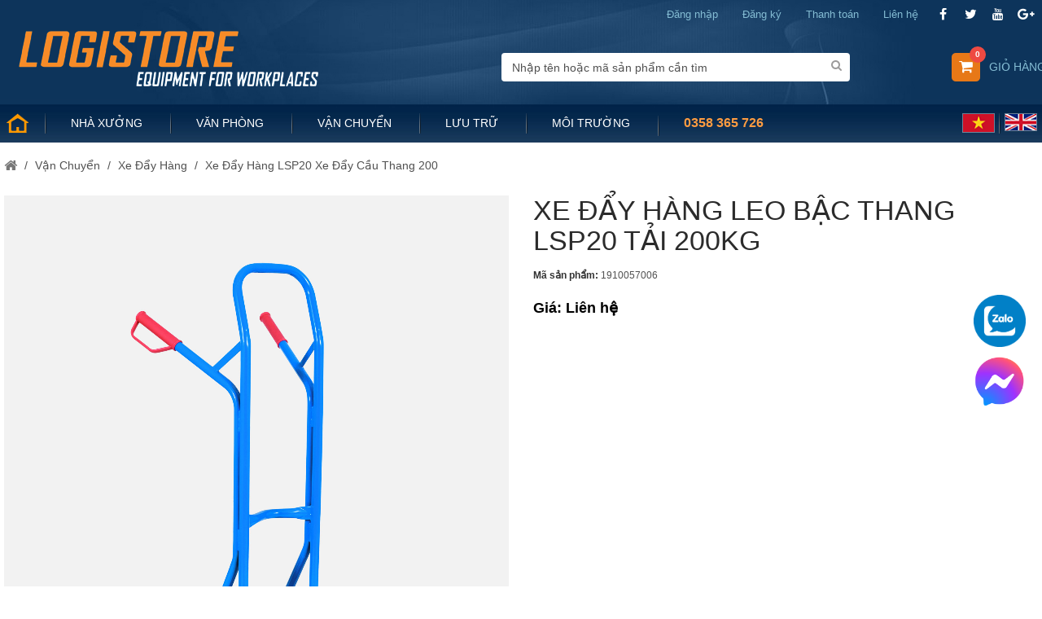

--- FILE ---
content_type: text/html; charset=utf-8
request_url: https://logistore.vn/vi-vn/san-pham/xe-day-hang-lsp20-xe-day-cau-thang-200/239
body_size: 21098
content:


<!DOCTYPE html>
<html dir="ltr" lang="vi-vn">
<head><meta charset="utf-8" /><meta name="robots" content="index,follow" /><meta name="viewport" content="width=device-width, minimum-scale=0.25, maximum-scale=1.6, initial-scale=1.0" /><meta name="apple-mobile-web-app-capable" content="yes" /><link rel="icon" type="image/vnd.microsoft.icon" href="/content/images/favicon.png" /><link rel="shortcut icon" type="image/x-icon" href="/content/images/favicon.png" />
    

<link rel="stylesheet" href="/content/themes/lsv1/css/global.css" type="text/css" media="all" />
<link rel="stylesheet" href="/content/themes/lsv1/css/autoload/highdpi.css" type="text/css" media="all" />
<link rel="stylesheet" href="/content/themes/lsv1/css/autoload/responsive-tables.css" type="text/css" media="all" />
<link rel="stylesheet" href="/content/themes/lsv1/css/autoload/uniform.default.css" type="text/css" media="all" />
<link rel="stylesheet" href="/scripts//jquery/plugins/fancybox/jquery.fancybox.css" type="text/css" media="all" />
<link rel="stylesheet" href="/content/themes/lsv1/css/product.css" type="text/css" media="all" />
<link rel="stylesheet" href="/content/themes/lsv1/css/print.css" type="text/css" media="print" />
<link rel="stylesheet" href="/scripts//jquery/plugins/bxslider/jquery.bxslider.css" type="text/css" media="all" />
<link rel="stylesheet" href="/content/modules/socialsharing/css/socialsharing.css" type="text/css" media="all" />
<link rel="stylesheet" href="/content/themes/lsv1/css/modules/blockbestsellers/blockbestsellers.css" type="text/css" media="all" />
<link rel="stylesheet" href="/content/themes/lsv1/css/modules/blockcart/blockcart.css" type="text/css" media="all" />
<link rel="stylesheet" href="/content/themes/lsv1/css/modules/blockcontact/blockcontact.css" type="text/css" media="all" />
<link rel="stylesheet" href="/content/themes/lsv1/css/modules/blockcategories/blockcategories.css" type="text/css" media="all" />
<link rel="stylesheet" href="/content/themes/lsv1/css/modules/blockuserinfo/blockuserinfo.css" type="text/css" media="all" />
<link rel="stylesheet" href="/content/themes/lsv1/css/modules/blockcurrencies/blockcurrencies.css" type="text/css" media="all" />
<link rel="stylesheet" href="/content/themes/lsv1/css/modules/blocklanguages/blocklanguages.css" type="text/css" media="all" />
<link rel="stylesheet" href="/content/themes/lsv1/css/modules/blocknewsletter/blocknewsletter.css" type="text/css" media="all" />
<link rel="stylesheet" href="/content/themes/lsv1/css/modules/blocksearch/blocksearch.css" type="text/css" media="all" />
<link rel="stylesheet" href="/scripts//jquery/plugins/autocomplete/jquery.autocomplete.css" type="text/css" media="all" />
<link rel="stylesheet" href="/content/themes/lsv1/css/modules/blocktags/blocktags.css" type="text/css" media="all" />
<link rel="stylesheet" href="/content/themes/lsv1/css/modules/blockviewed/blockviewed.css" type="text/css" media="all" />
<link rel="stylesheet" href="/content/themes/lsv1/css/modules/blockwishlist/blockwishlist.css" type="text/css" media="all" />
<link rel="stylesheet" href="/content/modules/sendtoafriend/sendtoafriend.css" type="text/css" media="all" />
<link rel="stylesheet" href="/content/themes/lsv1/css/modules/posslideshow/css/nivo-slider/nivo-slider.css" type="text/css" media="all" />
<link rel="stylesheet" href="/content/themes/lsv1/css/modules/posmegamenu/css/custommenu.css" type="text/css" media="all" />
<link rel="stylesheet" href="/content/themes/lsv1/css/modules/productscategory/css/productscategory.css" type="text/css" media="all" />
<link rel="stylesheet" href="/content/themes/lsv1/css/modules/productcomments/productcomments.css" type="text/css" media="all" />
<link rel="stylesheet" href="/content/themes/lsv1/css/modules/postabproductslider/producttab.css" type="text/css" media="all" />
<link rel="stylesheet" href="/content/themes/lsv1/css/modules/posfeatureproduct/css/posfeatureproduct.css" type="text/css" media="all" />
<link rel="stylesheet" href="/content/modules/poslistcategoryproducts/poslistcategoryproducts.css" type="text/css" media="all" />
<link rel="stylesheet" href="/content/modules/poslistcategoryproducts/animate.delay.css" type="text/css" media="all" />
<link rel="stylesheet" href="/content/modules/poslistcategoryproducts/animate.min.css" type="text/css" media="all" />
<link rel="stylesheet" href="/content/modules/smartblog/css/smartblogstyle.css" type="text/css" media="all" />
<link rel="stylesheet" href="/content/themes/lsv1/css/product_list.css" type="text/css" media="all" />
<link href="/content/css/font-awesome.css" rel="stylesheet" />
<link href="/content/css/common.css?ver=741258225" rel="stylesheet" />

    

<script type="text/javascript">
    var CUSTOMIZE_TEXTFIELD = 1;
    var FancyboxI18nClose = 'Close';
    var FancyboxI18nNext = 'Next';
    var FancyboxI18nPrev = 'Previous';
    var PS_CATALOG_MODE = false;
    var ajax_allowed = true;
    var ajaxsearch = true;
    var allowBuyWhenOutOfStock = false;
    var attribute_anchor_separator = '-';
    var availableLaterValue = '';
    var availableNowValue = 'In stock';
    var blocksearch_type = 'top';
    var combinationsFromController = "";
    var comparator_max_item = 3;
    var comparedProductsIds = [];
    var contentOnly = false;
    var currency = "";
    var currencyBlank = 1;
    var currencyFormat = 1;
    var currencyRate = 1;
    var customerGroupWithoutTax = false;
    var customizationFields = false;
    var customizationId = null;
    var customizationIdMessage = 'Customization #';
    var default_eco_tax = 0;
    var delete_txt = 'Delete';
    var displayDiscountPrice = '0';
    var displayList = false;
    var displayPrice = 0;
    var ecotaxTax_rate = 0;
    var groupReduction = 0;
    var hasDeliveryAddress = false;
    var highDPI = false;
    var instantsearch = false;
    var isGuest = 0;
    var isLogged = 0;
    var isMobile = false;
    var jqZoomEnabled = false;
    var minimalQuantity = 1;
    var moderation_active = true;
    var noTaxForThisProduct = false;
    var oosHookJsCodeFunctions = [];
    var priceDisplayMethod = 0;
    var priceDisplayPrecision = 2;
    var productAvailableForOrder = true;
    var productShowPrice = true;
    var productUnitPriceRatio = 0;
    var product_fileButtonHtml = 'Choose File';
    var product_fileDefaultHtml = 'No file selected';
    var product_specific_price = [];
    var productcomments_url_rewrite = true;
    var quantitiesDisplayAllowed = true;
    var quickView = true;
    var reduction_percent = 0;
    var reduction_price = 0;
    var roundMode = 2;
    var specific_currency = false;
    var specific_price = 0;
    var stock_management = 1;
    var usingSecureMode = false;
    var wishlistProductsIds = false;
</script>
<script type="text/javascript" src="/scripts/jquery/jquery-1.11.0.min.js"></script>
<script type="text/javascript" src="/scripts/jquery/jquery-migrate-1.2.1.min.js"></script>
<script type="text/javascript" src="/scripts/jquery/plugins/jquery.easing.js"></script>
<script type="text/javascript" src="/scripts/tools.js"></script>
<script type="text/javascript" src="/content/themes/lsv1/js/global.js"></script>
<script type="text/javascript" src="/content/themes/lsv1/js/autoload/10-bootstrap.min.js"></script>
<script type="text/javascript" src="/content/themes/lsv1/js/autoload/15-jquery.total-storage.min.js"></script>
<script type="text/javascript" src="/content/themes/lsv1/js/autoload/15-jquery.uniform-modified.js"></script>
<script type="text/javascript" src="/scripts/jquery/plugins/fancybox/jquery.fancybox.js"></script>
<script type="text/javascript" src="/content/themes/lsv1/js/products-comparison.js"></script>
<script type="text/javascript" src="/scripts/jquery/plugins/jquery.idTabs.js"></script>
<script type="text/javascript" src="/scripts/jquery/plugins/jquery.scrollTo.js"></script>
<script type="text/javascript" src="/scripts/jquery/plugins/jquery.serialScroll.js"></script>
<script type="text/javascript" src="/scripts/jquery/plugins/bxslider/jquery.bxslider.js"></script>
<script type="text/javascript" src="/content/themes/lsv1/js/product.js"></script>
<script type="text/javascript" src="/content/modules/socialsharing/js/socialsharing.js"></script>
<script type="text/javascript" src="/content/themes/lsv1/js/modules/blockcart/ajax-cart.js"></script>
<script type="text/javascript" src="/content/themes/lsv1/js/tools/treeManagement.js"></script>
<script type="text/javascript" src="/content/themes/lsv1/js/modules/blocknewsletter/blocknewsletter.js"></script>
<script type="text/javascript" src="/scripts/jquery/plugins/autocomplete/jquery.autocomplete.js"></script>
<script type="text/javascript" src="/content/themes/lsv1/js/modules/blocksearch/blocksearch.js"></script>
<script type="text/javascript" src="/content/themes/lsv1/js/modules/blockwishlist/js/ajax-wishlist.js"></script>
<script type="text/javascript" src="/content/themes/lsv1/js/modules/sendtoafriend/sendtoafriend.js"></script>
<script type="text/javascript" src="/content/modules/posslideshow/js/nivo-slider/jquery.nivo.slider.pack.js"></script>
<script type="text/javascript" src="/content/modules/posmegamenu/js/custommenu.js"></script>
<script type="text/javascript" src="/content/modules/posmegamenu/js/mobile_menu.js"></script>
<script type="text/javascript" src="/content/themes/lsv1/js/modules/productscategory/js/productscategory.js"></script>
<script type="text/javascript" src="/content/modules/productcomments/js/jquery.rating.pack.js"></script>
<script type="text/javascript" src="/content/modules/posscroll/scrolltop.js"></script>
<script type="text/javascript" src="/content/modules/productcomments/js/jquery.textareaCounter.plugin.js"></script>
<script type="text/javascript" src="/content/themes/lsv1/js/modules/productcomments/js/productcomments.js"></script>
<script src="/content/themes/lsv1/js/owl.carousel.js" type="text/javascript"></script>
<script src="/scripts/common.js?v=20"></script>
<script defer src="/scripts/aj-zoom.js"></script>
    <meta id="page_head_meta_FacebookDescription" property="og:description"></meta>
    

    <style type="text/css">
        h1, h2, h3, h4, h5, h6, .h1, .h2, .h3, .h4, .h5, .h6, a {
            font-family: Arial !important;
        }

        .titleFont {
            font-family: Arial !important;
        }

        body, .footer-container #footer a, .footer-container #footer ul li {
            font-family: Arial !important;
        }

        .linkFont {
            font-family: Arial !important;
        }
    </style>
    <script src="/scripts/jquery.sticky.js"></script>
    <script> $(document).ready(function () { var windowWidth = $(window).width(); if (windowWidth > 992) { $("#sticky").sticky({ topSpacing: 0 }); } }); </script>
    
    <!-- Google tag (gtag.js) -->
    
    <!-- Google Tag Manager -->
    <script>(function(w, d, s, l, i) {
               w[l] = w[l] || []; w[l].push({
                   'gtm.start':
                       new Date().getTime(), event: 'gtm.js'
               }); var f = d.getElementsByTagName(s)[0],
                   j = d.createElement(s), dl = l != 'dataLayer' ? '&l=' + l : ''; j.async = true; j.src =
                       'https://www.googletagmanager.com/gtm.js?id=' + i + dl; f.parentNode.insertBefore(j, f);
           }) (window, document, 'script', 'dataLayer', 'GTM-MJNS6NQH');</script>
    <!-- End Google Tag Manager -->
<meta property="og:title" content="Xe đẩy hàng LSP20 Xe đẩy cầu thang 200" /><meta property="og:description" content="Xe đẩy hàng LSP20 Xe đẩy cầu thang 200 được cung cấp bởi công ty Logistore. Chắc chắn và linh hoạt với một mâm tải nhỏ. Xe đẩy hàng LSP20 Xe đẩy cầu thang 200 được bán với giá 2,871,000₫" /><meta charset="UTF-8" /><meta property="og:image" content="http://logistore.vn/fileuploads/product/a1c3906095164e228a878e85013cd689.jpg?w=486" /><title>
	Xe đẩy hàng LSP20 Xe đẩy cầu thang 200
</title><meta name="description" content="Xe đẩy hàng LSP20 Xe đẩy cầu thang 200 được cung cấp bởi công ty Logistore. Chắc chắn và linh hoạt với một mâm tải nhỏ. Xe đẩy hàng LSP20 Xe đẩy cầu thang 200 được bán với giá 2,871,000₫" /><meta name="keywords" content="Xe đẩy hàng LSP20 Xe đẩy cầu thang 200, Xe đẩy hàng, Xe đẩy hàng LSP20 Xe đẩy cầu thang" /></head>
<body itemscope itemtype="http://schema.org/WebPage" id="product" class="product category hide-left-column show-right-column lang_en">
    <!-- Google Tag Manager (noscript) -->
<noscript><iframe src="https://www.googletagmanager.com/ns.html?id=GTM-MJNS6NQH"
height="0" width="0" style="display:none;visibility:hidden"></iframe></noscript>
<!-- End Google Tag Manager (noscript) -->
    <form method="post" action="./239" id="main">
<div class="aspNetHidden">
<input type="hidden" name="__EVENTTARGET" id="__EVENTTARGET" value="" />
<input type="hidden" name="__EVENTARGUMENT" id="__EVENTARGUMENT" value="" />
<input type="hidden" name="__VIEWSTATE" id="__VIEWSTATE" value="/wEPaA8FDzhkZTFlMmVkZTg1YTJlZGRYqSwI6ca0lZcIO5ktHZhgAtKDOvPU2Norc3/WXaqL0w==" />
</div>

<script type="text/javascript">
//<![CDATA[
var theForm = document.forms['main'];
function __doPostBack(eventTarget, eventArgument) {
    if (!theForm.onsubmit || (theForm.onsubmit() != false)) {
        theForm.__EVENTTARGET.value = eventTarget;
        theForm.__EVENTARGUMENT.value = eventArgument;
        theForm.submit();
    }
}
//]]>
</script>


<script src="/WebResource.axd?d=sB2CFmYcOxjXEAycRi-8qCeg7prKvddoomZe_j1OAX40VfZhzaYaY9IDThUQAAqL0ONJqF6R1h169m3AaW30KJSkLWWGYahYVPP6KltScrI1&amp;t=638383171078108096" type="text/javascript"></script>


<script src="/ScriptResource.axd?d=nR-_10t_Hkd3Hq2MsnPJmehOgYKtjDG0M9D0azHVeoZfgPtVHI2gKVmbsoOHFYZH2Kyy9dTyhsiTnetiM41luZhUkKaeo2GelNT-rC8Yd9xM5iBETI9gmW5TOzmbE35IxioZyHjbeW_5q-vzMzg6mbfSPt5lYTnTLPhnosd8NhQ1&amp;t=49c0b8ea" type="text/javascript"></script>
<script src="/ScriptResource.axd?d=caR85wy0XhMchrYOhmsmqO1ZmXVUTBaccyWEGNquFh-WluZGOTLYiu7drlFJ9sfoccKViOWcS-d_kaMu2cvENge3dEQZ5t-Cx7t4MPWGWOPRkux3zV7LSswiCiqIaz-0-PX44mXrHzdBJrx579Q6qM3qNghn2v0AvmU7mnFTdXim_ofBTFISu29snhjqTHX30&amp;t=49c0b8ea" type="text/javascript"></script>
<div class="aspNetHidden">

	<input type="hidden" name="__VIEWSTATEGENERATOR" id="__VIEWSTATEGENERATOR" value="C0955CA4" />
</div>
        <script type="text/javascript">
//<![CDATA[
Sys.WebForms.PageRequestManager._initialize('ctl00$ScriptManager_Main', 'main', ['tctl00$ucHeaderMiddle$UpdatePanel_MiniShoppingCart','ucHeaderMiddle_UpdatePanel_MiniShoppingCart','tctl00$ucHeaderMiddle$UpdatePanel_MiniShoppingCartLine2','ucHeaderMiddle_UpdatePanel_MiniShoppingCartLine2','tctl00$ucHeaderMiddle$UpdatePanel_MiniShoppingCartLine3','ucHeaderMiddle_UpdatePanel_MiniShoppingCartLine3','tctl00$ucFooter$UpdatePanel_Newsletter','ucFooter_UpdatePanel_Newsletter','tctl00$container$Repeater_AddToCart$ctl00$UpdatePanel_AddToCartMain','container_Repeater_AddToCart_UpdatePanel_AddToCartMain_0','tctl00$container$Repeater_RelatedProduct$ctl00$UpdatePanel_AddToCart1','container_Repeater_RelatedProduct_UpdatePanel_AddToCart1_0','tctl00$container$Repeater_RelatedProduct$ctl01$UpdatePanel_AddToCart1','container_Repeater_RelatedProduct_UpdatePanel_AddToCart1_1','tctl00$container$Repeater_RelatedProduct$ctl02$UpdatePanel_AddToCart1','container_Repeater_RelatedProduct_UpdatePanel_AddToCart1_2','tctl00$container$Repeater_RelatedProduct$ctl03$UpdatePanel_AddToCart1','container_Repeater_RelatedProduct_UpdatePanel_AddToCart1_3','tctl00$container$Repeater_RelatedProduct$ctl04$UpdatePanel_AddToCart1','container_Repeater_RelatedProduct_UpdatePanel_AddToCart1_4','tctl00$container$Repeater_RelatedProduct$ctl05$UpdatePanel_AddToCart1','container_Repeater_RelatedProduct_UpdatePanel_AddToCart1_5','tctl00$container$Repeater_RelatedProduct$ctl06$UpdatePanel_AddToCart1','container_Repeater_RelatedProduct_UpdatePanel_AddToCart1_6','tctl00$container$Repeater_RelatedProduct$ctl07$UpdatePanel_AddToCart1','container_Repeater_RelatedProduct_UpdatePanel_AddToCart1_7','tctl00$container$Repeater_RelatedProduct$ctl08$UpdatePanel_AddToCart1','container_Repeater_RelatedProduct_UpdatePanel_AddToCart1_8','tctl00$container$Repeater_RelatedProduct$ctl09$UpdatePanel_AddToCart1','container_Repeater_RelatedProduct_UpdatePanel_AddToCart1_9'], [], [], 90, 'ctl00');
//]]>
</script>

        
        <div id="div_ChatVi">
            <script type="text/javascript"> var Tawk_API = Tawk_API || {}, Tawk_LoadStart = new Date(); (function () { var s1 = document.createElement("script"), s0 = document.getElementsByTagName("script")[0]; s1.async = true; s1.src = 'https://embed.tawk.to/5b9e907dc666d426648aceee/default'; s1.charset = 'UTF-8'; s1.setAttribute('crossorigin', '*'); s0.parentNode.insertBefore(s1, s0); })(); </script>
        </div>
        <div id="page"><a id="inline" href="#add-to-cart"></a>
            <div style="display: none">
                <div id="add-to-cart">Product successfully added to your shopping cart</div>
            </div>
            <input type="hidden" id="add-cart-item" value="" />
            <div class="header-container">
                <header id="header">
                    
<div class="nav">
    <div class="container">
        <div class="row">
            <nav>
                <section id="social_block" class="col-xs-12 col-sm-6">
                    <h4>Follow us</h4>
                    <ul>
                        <li class="facebook"><a class="_blank" href="https://www.facebook.com/logistore.vn"><span>Facebook</span> </a></li>
                        <li class="twitter"><a class="_blank" href="https://twitter.com/logistore.vn"><span>Twitter</span> </a></li>
                        <li class="youtube"><a class="_blank" href="https://www.youtube.com/user/logistore.vn"><span>Youtube</span> </a></li>
                        <li class="google-plus"><a class="_blank" href="https://plus.google.com/logistore.vn/posts" rel="publisher"><span>Google Plus</span> </a></li>
                    </ul>
                </section>
                <div class="header_userinfo hide">
                    <div class="mobile-userinfo">
                        <div class="top-menu current hotline"><a id="a_hotline" href="tel:+84372737884" title="Hotline"><span id="ucNav_span_Hotline" class="top-contact">Hotline: 0358 365 726</span></a> </div>
                    </div>
                </div>
                <div id="ucNav_div_Contact" class="header_userinfo">
                    <div class="mobile-userinfo">
                        <div class=" top-menu current top-contact"><a href="/vi-vn/lien-he" id="ucNav_a_Contact" title="Liên hệ"><span id="ucNav_span_ContactUs" class="top-contact">Li&#234;n hệ</span></a> </div>
                    </div>
                </div>
                <div id="ucNav_div_CheckOut" class="header_userinfo nav-check-out">
                    <div class="mobile-userinfo">
                        <div class=" top-menu current"><a href="/vi-vn/thanh-toan" id="ucNav_a_Checkout" title="Thanh toán"><span id="ucNav_span_CheckOut" class="top-checkout">Thanh to&#225;n</span></a> </div>
                    </div>
                </div>
                <div id="ucNav_div_Register" class="header_userinfo">
                    <div class="mobile-userinfo">
                        <div class=" top-menu current"><a href="/vi-vn/dang-ky" id="ucNav_a_Register" title="Đăng ký"><span id="ucNav_span_Register" class="top-register">Đăng k&#253;</span></a> </div>
                    </div>
                </div>
                
                <div id="ucNav_div_Login" class="header_userinfo">
                    <div class="mobile-userinfo">
                        <div class="top-menu current"><a href="/vi-vn/dang-nhap" id="ucNav_a_Login" title="Đăng nhập"><span id="ucNav_span_Login" class="top-login">Đăng nhập</span></a> </div>
                    </div>
                </div>
                
            </nav>
        </div>
    </div>
</div>
<input type="submit" name="ctl00$ucNav$Button_LogOut" value="" id="ucNav_Button_LogOut" class="hide" />
                    
<div id="sticky" class="header-middle">
    <div class="container">
        <div class="row">
            <div class=" pos_logo col-md-4 col-sm-12 col-xs-12"><a href="/vi-vn" id="ucHeaderMiddle_a_Logo" title="Logistore Việt Nam">
                <img src="/content/images/logo.png" id="ucHeaderMiddle_img_Logo" class="logo img-responsive" alt="Logistore Việt Nam" width="382" height="90" />
            </a></div>
            <div class="header-middle-right col-md-8 col-sm-12 col-xs-12">
                <div class="block-cart clearfix">
                    <div class="shopping_cart"><a href="/vi-vn/gio-hang" id="ucHeaderMiddle_a_ShoppingCart" title="Xem giỏ hàng" rel="nofollow">
                        <div id="ucHeaderMiddle_UpdatePanel_MiniShoppingCart">
	<b id="ucHeaderMiddle_b_Cart">Giỏ h&#224;ng</b> <span id="ucHeaderMiddle_span_Count" class="ajax_cart_quantity unvisible" style="display: inline;">0</span> <span class="ajax_cart_product_txt unvisible">Product</span> <span class="ajax_cart_product_txt_s unvisible">Products</span> <span class="ajax_cart_total unvisible"></span>
</div>
                    </a>
                        <div class="cart_block block exclusive mini-shopping-cart" style="display: none;">
                            <div class="block_content">
                                <div class="cart_block_list">
                                    <div id="ucHeaderMiddle_UpdatePanel_MiniShoppingCartLine2">
	
                                            <dl class="products">
                                                
                                                
                                            </dl>
                                        
</div>
                                    <div id="ucHeaderMiddle_UpdatePanel_MiniShoppingCartLine3">
	
                                            <div class="cart-prices">
                                                <div class="cart-prices-line last-line"><span id="ucHeaderMiddle_span_Total" class="price cart_block_total ajax_block_cart_total">0,000₫</span> <span id="ucHeaderMiddle_span_TotalText">Tổng gi&#225;</span> </div>
                                            </div>
                                            <p class="cart-buttons"><a id="button_order_cart" class="btn btn-default button button-small" href='/vi-vn/gio-hang' title='Thanh toán' rel="nofollow"><span id="ucHeaderMiddle_span_Checkout">Thanh to&#225;n</span> </a></p>
                                        
</div>
                                </div>
                            </div>
                        </div>
                    </div>
                </div>
                <div class="layer_cart_overlay"></div>
                
<div id="search_block_top" class="col-md-7 col-sm-12 col-xs-12">
    <div class="mobile-lang" style="margin-bottom: 15px; margin-top: -10px; display: none;">
        <a href="/en-us/product/lsp20-step-trolley-200/239" id="ucHeaderMiddle_ucSearch_a_LangEn">
            <img src="/content/images/l/en-us.jpg" /></a>
        &nbsp;&nbsp;&nbsp; 
        <a href="/vi-vn/san-pham/xe-day-hang-leo-bac-thang-lsp20-tai-200kg/239" id="ucHeaderMiddle_ucSearch_a_LangVi">
            <img src="/content/images/l/vi-vn.jpg" />
        </a>
        <a href="tel:0358365726" id="ucHeaderMiddle_ucSearch_span_Hotline" style="color: #ffb16d; font-size: 20px; font-weight: 700; margin-left: 15px; margin-top: 5px; display: inline-flex;">0358 365 726</a>
    </div>
    <div id="searchbox">
        <input name="ctl00$ucHeaderMiddle$ucSearch$input_SearchQueryTop" type="text" id="ucHeaderMiddle_ucSearch_input_SearchQueryTop" class="search_query form-control" placeholder="Nhập tên hoặc mã sản phẩm cần tìm" />
        <a id="ucHeaderMiddle_ucSearch_LinkButton_SearchTop" class="btn btn-default button-search" href="javascript:__doPostBack(&#39;ctl00$ucHeaderMiddle$ucSearch$LinkButton_SearchTop&#39;,&#39;&#39;)"> <span>Search</span> </a>
    </div>
</div>

            </div>
        </div>
        <div class="row">
            <div class="col-md-12 col-sm-12 col-xs-12">
                
<div class="block-megamenu">
    <div class="ma-nav-mobile-container  visible-xs visible-sm ">
        <div class="navbar">
            <div id="navbar-inner" class="navbar-inner navbar-inactive">
                <a class="btn btn-navbar"><span class="icon-bar"></span><span class="icon-bar"></span><span class="icon-bar"></span></a><span id="ucHeaderMiddle_ucMegaMenu_span_CatTitle" class="brand">Danh mục</span>
                <ul id="ma-mobilemenu" class="tree dhtml  mobilemenu nav-collapse collapse">
                    
                            <li><a href="/vi-vn/danh-muc/nha-xuong/1" title="Nhà Xưởng">Nhà Xưởng</a>
                                <ul>
                                    
                                            <li><a href="/vi-vn/danh-muc/nha-xuong/ban-lam-viec/1" title="Bàn Làm Việc">Bàn Làm Việc</a> </li>
                                        
                                            <li><a href="/vi-vn/danh-muc/nha-xuong/ban-dong-goi/4" title="Bàn Đóng Gói">Bàn Đóng Gói</a> </li>
                                        
                                            <li><a href="/vi-vn/danh-muc/nha-xuong/tu-dung-cu/60" title="Tủ Dụng Cụ">Tủ Dụng Cụ</a> </li>
                                        
                                            <li><a href="/vi-vn/danh-muc/nha-xuong/tu-chua/2" title="Tủ Chứa">Tủ Chứa</a> </li>
                                        
                                            <li><a href="/vi-vn/danh-muc/nha-xuong/xe-cong-cu/39" title="Xe Công Cụ">Xe Công Cụ</a> </li>
                                        
                                            <li><a href="/vi-vn/danh-muc/nha-xuong/bang-treo-moc/5" title="Bảng Treo Móc">Bảng Treo Móc</a> </li>
                                        
                                            <li><a href="/vi-vn/danh-muc/nha-xuong/moc-treo/6" title="Móc Treo">Móc Treo</a> </li>
                                        
                                            <li><a href="/vi-vn/danh-muc/nha-xuong/tu-vi-tinh/9" title="Tủ Vi Tính">Tủ Vi Tính</a> </li>
                                        
                                            <li><a href="/vi-vn/danh-muc/nha-xuong/khung-hinh/47" title="Khung Hình">Khung Hình</a> </li>
                                        
                                </ul>
                            </li>
                        
                            <li><a href="/vi-vn/danh-muc/van-phong/2" title="Văn Phòng">Văn Phòng</a>
                                <ul>
                                    
                                            <li><a href="/vi-vn/danh-muc/van-phong/ban-le-tan/10" title="Bàn Lễ Tân">Bàn Lễ Tân</a> </li>
                                        
                                            <li><a href="/vi-vn/danh-muc/van-phong/ban-van-phong/11" title="Bàn Văn Phòng">Bàn Văn Phòng</a> </li>
                                        
                                            <li><a href="/vi-vn/danh-muc/van-phong/ban-hop/12" title="Bàn Họp">Bàn Họp</a> </li>
                                        
                                            <li><a href="/vi-vn/danh-muc/van-phong/ghe/44" title="Ghế">Ghế</a> </li>
                                        
                                </ul>
                            </li>
                        
                            <li><a href="/vi-vn/danh-muc/van-chuyen/3" title="Vận Chuyển">Vận Chuyển</a>
                                <ul>
                                    
                                            <li><a href="/vi-vn/danh-muc/van-chuyen/xe-nang-tay/15" title="Xe Nâng Tay">Xe Nâng Tay</a> </li>
                                        
                                            <li><a href="/vi-vn/danh-muc/van-chuyen/xe-day-hang/20" title="Xe Đẩy Hàng">Xe Đẩy Hàng</a> </li>
                                        
                                            <li><a href="/vi-vn/danh-muc/van-chuyen/xe-day-tay-ga/18" title="Xe Đẩy Tay Ga">Xe Đẩy Tay Ga</a> </li>
                                        
                                            <li><a href="/vi-vn/danh-muc/van-chuyen/xe-nang-tay-dien/21" title="Xe Nâng Tay Điện">Xe Nâng Tay Điện</a> </li>
                                        
                                            <li><a href="/vi-vn/danh-muc/van-chuyen/ban-nang-ha/22" title="Bàn Nâng Hạ">Bàn Nâng Hạ</a> </li>
                                        
                                            <li><a href="/vi-vn/danh-muc/van-chuyen/thiet-bi-nang-ha/23" title="Thiết Bị Nâng Hạ">Thiết Bị Nâng Hạ</a> </li>
                                        
                                            <li><a href="/vi-vn/danh-muc/van-chuyen/dung-cu-ho-tro-di-chuyen/24" title="Dụng Cụ Hỗ Trợ Di Chuyển">Dụng Cụ Hỗ Trợ Di Chuyển</a> </li>
                                        
                                            <li><a href="/vi-vn/danh-muc/van-chuyen/xe-nang-thung/25" title="Xe Nâng Thùng">Xe Nâng Thùng</a> </li>
                                        
                                            <li><a href="/vi-vn/danh-muc/van-chuyen/xe-nang-dien/26" title="Xe Nâng Điện">Xe Nâng Điện</a> </li>
                                        
                                            <li><a href="/vi-vn/danh-muc/van-chuyen/con-doi/46" title="Con Đội">Con Đội</a> </li>
                                        
                                            <li><a href="/vi-vn/danh-muc/van-chuyen/banh-xe/45" title="Bánh Xe">Bánh Xe</a> </li>
                                        
                                            <li><a href="/vi-vn/danh-muc/van-chuyen/cang-xe-nang/52" title="Càng Xe Nâng">Càng Xe Nâng</a> </li>
                                        
                                </ul>
                            </li>
                        
                            <li><a href="/vi-vn/danh-muc/luu-tru/4" title="Lưu Trữ">Lưu Trữ</a>
                                <ul>
                                    
                                            <li><a href="/vi-vn/danh-muc/luu-tru/ke-trung-tai/29" title="Kệ Trung Tải">Kệ Trung Tải</a> </li>
                                        
                                            <li><a href="/vi-vn/danh-muc/luu-tru/ke-sat/30" title="Kệ Sắt">Kệ Sắt</a> </li>
                                        
                                            <li><a href="/vi-vn/danh-muc/luu-tru/long-nang/27" title="Lồng Nâng">Lồng Nâng</a> </li>
                                        
                                            <li><a href="/vi-vn/danh-muc/luu-tru/tu-do/8" title="Tủ Đồ">Tủ Đồ</a> </li>
                                        
                                            <li><a href="/vi-vn/danh-muc/luu-tru/gio-luoi/61" title="Giỏ Lưới">Giỏ Lưới</a> </li>
                                        
                                            <li><a href="/vi-vn/danh-muc/luu-tru/long-sat-pallet/31" title="Lồng Sắt Pallet">Lồng Sắt Pallet</a> </li>
                                        
                                            <li><a href="/vi-vn/danh-muc/luu-tru/chan-pallet/49" title="Chân Pallet">Chân Pallet</a> </li>
                                        
                                            <li><a href="/vi-vn/danh-muc/luu-tru/ket-sat/48" title="Két Sắt">Két Sắt</a> </li>
                                        
                                            <li><a href="/vi-vn/danh-muc/luu-tru/buc-buoc/63" title="Bục Bước">Bục Bước</a> </li>
                                        
                                            <li><a href="/vi-vn/danh-muc/luu-tru/pallet-sat/65" title="PALLET SẮT">PALLET SẮT</a> </li>
                                        
                                </ul>
                            </li>
                        
                            <li><a href="/vi-vn/danh-muc/moi-truong/5" title="Môi Trường">Môi Trường</a>
                                <ul>
                                    
                                            <li><a href="/vi-vn/danh-muc/moi-truong/khay-chua-hang/36" title="Khay Chứa Hàng">Khay Chứa Hàng</a> </li>
                                        
                                            <li><a href="/vi-vn/danh-muc/moi-truong/khay-chua-thung-dau/38" title="Khay Chứa Thùng Dầu">Khay Chứa Thùng Dầu</a> </li>
                                        
                                            <li><a href="/vi-vn/danh-muc/moi-truong/rao-chan-bao-ve/62" title="Rào Chắn Bảo Vệ">Rào Chắn Bảo Vệ</a> </li>
                                        
                                            <li><a href="/vi-vn/danh-muc/moi-truong/thung-day-xa/41" title="Thùng Đáy Xả">Thùng Đáy Xả</a> </li>
                                        
                                            <li><a href="/vi-vn/danh-muc/moi-truong/thung-chua/56" title="Thùng Chứa">Thùng Chứa</a> </li>
                                        
                                            <li><a href="/vi-vn/danh-muc/moi-truong/thung-rac-cong-nghiep/40" title="Thùng Rác Công Nghiệp">Thùng Rác Công Nghiệp</a> </li>
                                        
                                            <li><a href="/vi-vn/danh-muc/moi-truong/thung-rac/42" title="Thùng Rác">Thùng Rác</a> </li>
                                        
                                            <li><a href="/vi-vn/danh-muc/moi-truong/dung-cu-ve-sinh/43" title="Dụng Cụ Vệ Sinh">Dụng Cụ Vệ Sinh</a> </li>
                                        
                                            <li><a href="/vi-vn/danh-muc/moi-truong/ke-xe-dap/55" title="Kệ Xe Đạp">Kệ Xe Đạp</a> </li>
                                        
                                </ul>
                            </li>
                        
                    <li><a href="https://logistore.vn/vi-vn/danh-muc/khac/khac/64" id="ucHeaderMiddle_ucMegaMenu_a_MEMobile">Khác</a>
                </ul>
                <script type="text/javascript"> $('div#categories_block_left ul.dhtml').hide(); </script>
            </div>
        </div>
    </div>
    <div class="nav-container visible-lg visible-md ">
        <div id="pt_custommenu" class="pt_custommenu menu">
            <div class="pt_menu pt_menu_no_child act">
                <div class="parentMenu home pm-active"><a href='/vi-vn'><span></span></a></div>
            </div>
            
                    <div class='pt_menu nav-1 workshop  '>
                        <div class="parentMenu"><a href="/vi-vn/thiet-bi-nha-xuong" style="height: 55px"><span>Nhà Xưởng</span> </a></div>
                        <div class="popup" style="display: none; width: 1228px;">
                            <div class="block1">
                                <div class="column first col1">
                                    <div class="itemMenu level1">
                                        <div class="itemSubMenu level3">
                                            <div class="itemMenu level4">
                                                <a href="/vi-vn/danh-muc/nha-xuong/ban-lam-viec/1" class="itemMenuName level4"><span>Bàn Làm Việc</span> </a><a href="/vi-vn/danh-muc/nha-xuong/ban-dong-goi/4" class="itemMenuName level4"><span>Bàn Đóng Gói</span> </a><a href="/vi-vn/danh-muc/nha-xuong/tu-dung-cu/60" class="itemMenuName level4"><span>Tủ Dụng Cụ</span> </a><a href="/vi-vn/danh-muc/nha-xuong/tu-chua/2" class="itemMenuName level4"><span>Tủ Chứa</span> </a><a href="/vi-vn/danh-muc/nha-xuong/xe-cong-cu/39" class="itemMenuName level4"><span>Xe Công Cụ</span> </a><a href="/vi-vn/danh-muc/nha-xuong/bang-treo-moc/5" class="itemMenuName level4"><span>Bảng Treo Móc</span> </a><a href="/vi-vn/danh-muc/nha-xuong/moc-treo/6" class="itemMenuName level4"><span>Móc Treo</span> </a><a href="/vi-vn/danh-muc/nha-xuong/tu-vi-tinh/9" class="itemMenuName level4"><span>Tủ Vi Tính</span> </a><a href="/vi-vn/danh-muc/nha-xuong/khung-hinh/47" class="itemMenuName level4"><span>Khung Hình</span> </a>
                                            </div>
                                        </div>
                                    </div>
                                </div>
                                <div class="clearBoth"></div>
                            </div>
                        </div>
                    </div>
                
                    <div class='pt_menu nav-2  office '>
                        <div class="parentMenu"><a href="/vi-vn/thiet-bi-van-phong" style="height: 55px"><span>Văn Phòng</span> </a></div>
                        <div class="popup" style="display: none; width: 1228px;">
                            <div class="block1">
                                <div class="column first col1">
                                    <div class="itemMenu level1">
                                        <div class="itemSubMenu level3">
                                            <div class="itemMenu level4">
                                                <a href="/vi-vn/danh-muc/van-phong/ban-le-tan/10" class="itemMenuName level4"><span>Bàn Lễ Tân</span> </a><a href="/vi-vn/danh-muc/van-phong/ban-van-phong/11" class="itemMenuName level4"><span>Bàn Văn Phòng</span> </a><a href="/vi-vn/danh-muc/van-phong/ban-hop/12" class="itemMenuName level4"><span>Bàn Họp</span> </a><a href="/vi-vn/danh-muc/van-phong/ghe/44" class="itemMenuName level4"><span>Ghế</span> </a>
                                            </div>
                                        </div>
                                    </div>
                                </div>
                                <div class="clearBoth"></div>
                            </div>
                        </div>
                    </div>
                
            
                    <div class='pt_menu nav-1 transport'>
                        <div class="parentMenu"><a href="/vi-vn/thiet-bi-van-chuyen" style="height: 55px"><span>Vận Chuyển</span> </a></div>
                        <div class="popup" style="display: none; width: 1228px;">
                            <div class="block1">
                                <div class="column first col1">
                                    <div class="itemMenu level1">
                                        <div class="itemSubMenu level3">
                                            <div class="itemMenu level4">
                                                <a href="/vi-vn/danh-muc/van-chuyen/xe-nang-tay/15" class="itemMenuName level4"><span>Xe Nâng Tay</span></a><a href="/vi-vn/danh-muc/van-chuyen/xe-day-hang/20" class="itemMenuName level4"><span>Xe Đẩy Hàng</span></a><a href="/vi-vn/danh-muc/van-chuyen/xe-day-tay-ga/18" class="itemMenuName level4"><span>Xe Đẩy Tay Ga</span></a><a href="/vi-vn/danh-muc/van-chuyen/xe-nang-tay-dien/21" class="itemMenuName level4"><span>Xe Nâng Tay Điện</span></a><a href="/vi-vn/danh-muc/van-chuyen/ban-nang-ha/22" class="itemMenuName level4"><span>Bàn Nâng Hạ</span></a><a href="/vi-vn/danh-muc/van-chuyen/thiet-bi-nang-ha/23" class="itemMenuName level4"><span>Thiết Bị Nâng Hạ</span></a><a href="/vi-vn/danh-muc/van-chuyen/dung-cu-ho-tro-di-chuyen/24" class="itemMenuName level4"><span>Dụng Cụ Hỗ Trợ Di Chuyển</span></a>
                                            </div>
                                        </div>
                                    </div>
                                </div>
                                <div class="column last col2">
                                    <div class="itemMenu level1">
                                        <div class="itemSubMenu level3">
                                            <div class="itemMenu level4">
                                                <a href="/vi-vn/danh-muc/van-chuyen/xe-nang-thung/25" class="itemMenuName level4"><span>Xe Nâng Thùng</span></a><a href="/vi-vn/danh-muc/van-chuyen/xe-nang-dien/26" class="itemMenuName level4"><span>Xe Nâng Điện</span></a><a href="/vi-vn/danh-muc/van-chuyen/con-doi/46" class="itemMenuName level4"><span>Con Đội</span></a><a href="/vi-vn/danh-muc/van-chuyen/banh-xe/45" class="itemMenuName level4"><span>Bánh Xe</span></a><a href="/vi-vn/danh-muc/van-chuyen/cang-xe-nang/52" class="itemMenuName level4"><span>Càng Xe Nâng</span></a>
                                            </div>
                                        </div>
                                    </div>
                                </div>
                                <div class="clearBoth"></div>
                            </div>
                        </div>
                    </div>
                
            
                    <div class='pt_menu nav-1 storage '>
                        <div class="parentMenu"><a href="/vi-vn/thiet-bi-luu-tru" style="height: 55px"><span>Lưu Trữ</span> </a></div>
                        <div class="popup" style="display: none; width: 1228px;">
                            <div class="block1">
                                <div class="column first col1">
                                    <div class="itemMenu level1">
                                        <div class="itemSubMenu level3">
                                            <div class="itemMenu level4">
                                                <a href="/vi-vn/danh-muc/luu-tru/ke-trung-tai/29" class="itemMenuName level4"><span>Kệ Trung Tải</span></a><a href="/vi-vn/danh-muc/luu-tru/ke-sat/30" class="itemMenuName level4"><span>Kệ Sắt</span></a><a href="/vi-vn/danh-muc/luu-tru/long-nang/27" class="itemMenuName level4"><span>Lồng Nâng</span></a><a href="/vi-vn/danh-muc/luu-tru/tu-do/8" class="itemMenuName level4"><span>Tủ Đồ</span></a><a href="/vi-vn/danh-muc/luu-tru/gio-luoi/61" class="itemMenuName level4"><span>Giỏ Lưới</span></a><a href="/vi-vn/danh-muc/luu-tru/long-sat-pallet/31" class="itemMenuName level4"><span>Lồng Sắt Pallet</span></a><a href="/vi-vn/danh-muc/luu-tru/chan-pallet/49" class="itemMenuName level4"><span>Chân Pallet</span></a><a href="/vi-vn/danh-muc/luu-tru/ket-sat/48" class="itemMenuName level4"><span>Két Sắt</span></a><a href="/vi-vn/danh-muc/luu-tru/buc-buoc/63" class="itemMenuName level4"><span>Bục Bước</span></a><a href="/vi-vn/danh-muc/luu-tru/pallet-sat/65" class="itemMenuName level4"><span>PALLET SẮT</span></a>
                                            </div>
                                        </div>
                                    </div>
                                </div>
                                <div class="clearBoth"></div>
                            </div>
                        </div>
                    </div>
                
                    <div class='pt_menu nav-2  enviroment'>
                        <div class="parentMenu"><a href="/vi-vn/thiet-bi-moi-truong" style="height: 55px"><span>Môi Trường</span> </a></div>
                        <div class="popup" style="display: none; width: 1228px;">
                            <div class="block1">
                                <div class="column first col1">
                                    <div class="itemMenu level1">
                                        <div class="itemSubMenu level3">
                                            <div class="itemMenu level4">
                                                <a href="/vi-vn/danh-muc/moi-truong/khay-chua-hang/36" class="itemMenuName level4"><span>Khay Chứa Hàng</span></a><a href="/vi-vn/danh-muc/moi-truong/khay-chua-thung-dau/38" class="itemMenuName level4"><span>Khay Chứa Thùng Dầu</span></a><a href="/vi-vn/danh-muc/moi-truong/rao-chan-bao-ve/62" class="itemMenuName level4"><span>Rào Chắn Bảo Vệ</span></a><a href="/vi-vn/danh-muc/moi-truong/thung-day-xa/41" class="itemMenuName level4"><span>Thùng Đáy Xả</span></a><a href="/vi-vn/danh-muc/moi-truong/thung-chua/56" class="itemMenuName level4"><span>Thùng Chứa</span></a><a href="/vi-vn/danh-muc/moi-truong/thung-rac-cong-nghiep/40" class="itemMenuName level4"><span>Thùng Rác Công Nghiệp</span></a><a href="/vi-vn/danh-muc/moi-truong/thung-rac/42" class="itemMenuName level4"><span>Thùng Rác</span></a><a href="/vi-vn/danh-muc/moi-truong/dung-cu-ve-sinh/43" class="itemMenuName level4"><span>Dụng Cụ Vệ Sinh</span></a><a href="/vi-vn/danh-muc/moi-truong/ke-xe-dap/55" class="itemMenuName level4"><span>Kệ Xe Đạp</span></a>
                                            </div>
                                        </div>
                                    </div>
                                </div>
                                <div class="clearBoth"></div>
                            </div>
                        </div>
                    </div>
                
            <div class="pt_menu nav-2">
                <div class="parentMenu"><a href="tel:0358365726" id="ucHeaderMiddle_ucMegaMenu_span_Hotline" class="menu-hotline">0358 365 726</a> </div>
            </div>
            <div class="pt_menu nav-3 hide">
                <div class="parentMenu"><a href="https://logistore.vn/vi-vn/danh-muc/khac/khac/64" id="ucHeaderMiddle_ucMegaMenu_a_ME" style="height: 55px"><span id="ucHeaderMiddle_ucMegaMenu_span_ME">Khác</span> </a></div>
            </div>
            <div class="pt_menu lag l-en">
                <div class="parentMenu">
                    <a href="/en-us/product/lsp20-step-trolley-200/239" id="ucHeaderMiddle_ucMegaMenu_a_LangEn">
                        <img src="/content/images/l/en-us.jpg" /></a>
                </div>
            </div>
            <div class="pt_menu lag l-vn">
                <div class="parentMenu">
                    <a href="/vi-vn/san-pham/xe-day-hang-leo-bac-thang-lsp20-tai-200kg/239" id="ucHeaderMiddle_ucMegaMenu_a_LangVi">
                        <img src="/content/images/l/vi-vn.jpg" /></a>
                </div>
            </div>
        </div>
    </div>
    <script type="text/javascript"> var CUSTOMMENU_POPUP_EFFECT = 0; var CUSTOMMENU_POPUP_TOP_OFFSET = 55; </script>
    <script type="text/javascript"> $(document).ready(function () { $(window).scroll(function () { var scroll = $(window).scrollTop(); if (scroll < 245) { $(".nav-container").removeClass("scroll-menu"); } else { $(".nav-container").addClass("scroll-menu"); } }); $(".toggle-menu").on("click", function () { $(this).toggleClass('show'); if ($(this).hasClass('show')) { $(this).addClass('open'); $(this).parent().find('.megamenu').stop().slideDown('slow'); } else { $(this).removeClass('open').addClass('close'); $(this).parent().find('.megamenu').stop().slideUp('slow'); } }); }); </script>
</div>

            </div>
        </div>
    </div>
</div>

                    
                </header>
            </div>
            

    <script type="text/javascript">

        (function () {

            var callbacks = {};

            window.bindOn = function (event, cb) {
                if (typeof cb != 'function') return;

                if (!(callbacks[event] instanceof Array)) {
                    callbacks[event] = [];
                }
                callbacks[event].push(cb);
            }

            window.trigger = function (event) {
                if (callbacks[event] instanceof Array) {
                    for (var i = 0; i < callbacks[event].length; i++) {
                        if (typeof callbacks[event][i] == 'function') {
                            callbacks[event][i]();
                        }
                    }
                    callbacks[event] = null;
                }
            }

            window.bindOnLoad = function (cb) {

                if (typeof cb != 'function') return;

                if (window.addEventListener)
                    window.addEventListener("load", cb, false);
                else if (window.attachEvent)
                    window.attachEvent("onload", cb);
                else window.onload = cb;
            }
        })();

        bindOnLoad(function () {
            var deferredScripts = document.querySelectorAll('[data-script-src]');

            if (deferredScripts) {
                for (var i = 0; i < deferredScripts.length; i++) {
                    var element = document.createElement("script");
                    var scriptSrc = deferredScripts[i].getAttribute('data-script-src');
                    deferredScripts[i].remove();
                    element.setAttribute('defer', '');
                    element.src = scriptSrc;
                    document.body.appendChild(element);
                }
            }
        });
    </script>
    <script type="text/javascript">
        window.isMeasure = "False"

        window.variantOwnerData = {
            name: "Klädskåp, CLASSIC",
            identifier: "335026",
            id: "19455201",
            pageId: "3109750",
            pimSystemId: "10606",
            rollProductId: "0",
            isPackage: "False",
            isFullRoll: "False",
            variantOwnerIdentifier: "AJ_PN3174"
        };
    </script>

    

    <div class="columns-container">
        <div id="columns" class="container">

            <!-- Breadcrumb -->
            <div class="breadcrumb clearfix">
                <a class="home" href='/vi-vn' title=''><i class="icon-home"></i></a>
                <span class="navigation-pipe">/</span>
                <span class="navigation_page">
                    <span itemscope itemtype="https://schema.org/BreadcrumbList">
                        <a href="/vi-vn/danh-muc/van-chuyen/3" id="container_a_MainCategory" itemprop="url" title="Vận Chuyển">
                            <span id="container_span_MainCategory" itemprop="title">Vận Chuyển</span>
                        </a>
                    </span>
                    <span class="navigation-pipe">/</span>
                    <span itemscope itemtype="https://schema.org/BreadcrumbList">
                        <a href="/vi-vn/danh-muc/van-chuyen/xe-day-hang/20" id="container_a_Category" itemprop="url" title="Xe Đẩy Hàng">
                            <span id="container_span_Category" itemprop="title">Xe Đẩy H&#224;ng</span>
                        </a>
                    </span>
                    <span class="navigation-pipe">/</span>
                    <span itemscope itemtype="https://schema.org/BreadcrumbList">
                        <a itemprop="url" href="https://logistore.vn/vi-vn/san-pham/xe-day-hang-lsp20-xe-day-cau-thang-200/239">
                            <span id="container_span_Title" itemprop="title">Xe đẩy h&#224;ng LSP20 Xe đẩy cầu thang 200</span>
                        </a>
                    </span>
                </span>
            </div>

            <div id="slider_row" class="row"></div>
            <div class="row">
                <div id="center_column" class="center_column col-xs-12 col-sm-12">
                    <div itemscope itemtype="https://schema.org/Product">
                        <meta itemprop="url" content="#">
                        
                        <div class="primary_block row">
                            <div class=" col-sm-9 col-md-12 col-xs-12">
                                <div class="row">
                                    <div class="container">
                                        <div class="top-hr"></div>
                                    </div>
                                    <div class="pb-left-column col-xs-12 col-sm-6 col-md-6">
                                        <div>
                                        </div>
                                        <div>
                                            
                                                    <div id="fix_zoom" class="zoom-in" style="width: 620px; height: 720px; /* background: #000; */ position: absolute; z-index: 1;">
                                                    </div>
                                                    <ul class="productPage_slider-img_large">

                                                        <li>
                                                            <img id="bigpic" src='/fileuploads/product/a1c3906095164e228a878e85013cd689.jpg' alt='Xe Đẩy Hàng Leo Bậc Thang LSP20 Tải 200kg' title='Xe Đẩy Hàng Leo Bậc Thang LSP20 Tải 200kg' width="100%" height="auto" />
                                                            <div class="zoom-control">
                                                                <div id="zoom_in" class="zoom-in">+</div>
                                                                <div class="zoom-out">-</div>
                                                                <div class="zoom-full span_link no-print"></div>
                                                            </div>
                                                        </li>

                                                    </ul>

                                                    <!-- product img-->
                                                    <div id="image-block" class="clearfix">
                                                        <span id="view_full_size">
                                                            

                                                            
                                                            
                                                        </span>
                                                    </div>
                                                
                                            <!-- end image-block -->
                                            <!-- thumbnails -->
                                            <div id="container_viewBlock">
                                                <div id="views_block" class="clearfix ">
                                                    <div id="thumbs_list">
                                                        <ul id="thumbs_list_frame">
                                                            <li id="container_li_Avatar">
                                                                <a href="/fileuploads/product/a1c3906095164e228a878e85013cd689.jpg" id="container_a_Avatar" data-fancybox-group="other-views" class="fancybox shown">
                                                                    <img src="/fileuploads/product/a1c3906095164e228a878e85013cd689.jpg" id="container_img_Avatar" class="img-responsive" width="80" itemprop="image" />
                                                                </a>
                                                            </li>
                                                            <li id="container_li_Avatar1">
                                                                <a href="/fileuploads/product/f8fff7a51a41481987674ccb4992f209.jpg" id="container_a_Avatar1" data-fancybox-group="other-views" class="fancybox">
                                                                    <img src="/fileuploads/product/f8fff7a51a41481987674ccb4992f209.jpg" id="container_img_Avatar1" class="img-responsive" width="80" itemprop="image" />
                                                                </a>
                                                            </li>
                                                            
                                                        </ul>
                                                    </div>
                                                    <!-- end thumbs_list -->
                                                </div>
                                            </div>

                                            <!-- end views-block -->
                                            <!-- end thumbnails -->
                                            <p class="resetimg clear no-print">
                                                <span id="wrapResetImages" style="display: none;">
                                                    <a href="/product_detail" data-id="resetImages">
                                                        <i class="icon-repeat"></i>
                                                        Display all pictures
                                                    </a>
                                                </span>
                                            </p>
                                        </div>
                                    </div>
                                    <div class="pb-center-column col-xs-12 col-sm-6 col-md-6">
                                        <h1 id="container_h1_Title" itemprop="name">Xe Đẩy H&#224;ng Leo Bậc Thang LSP20 Tải 200kg</h1>
                                        <p>
                                            <label id="container_label_ArtNo">M&#227; sản phẩm:</label>
                                            <span id="container_span_ArtNo" class="editable" itemprop="sku">1910057006</span>
                                        </p>
                                        <div class="content_prices clearfix">
                                            <!-- prices -->
                                            <div>
                                                <p class="our_price_display" itemprop="offers" itemscope itemtype="https://schema.org/Offer">
                                                    <link itemprop="availability" href="https://schema.org/InStock" />
                                                    <span id="our_price_display" class="price">
                                                        <span id="container_span_Price" style="color: #000;">Giá: Liên hệ</span>
                                                    </span>
                                                    <span class="price" itemprop="price" style="display: none;">
                                                        <span id="container_span_PriceSchema" style="color: #000;">0</span>
                                                    </span>
                                                    <meta itemprop="priceCurrency" content="VND" />
                                                </p>
                                                
                                            </div>
                                            <!-- end prices -->

                                        </div>
                                        <!-- end content_prices -->


                                        <!-- end short_description_block -->
                                        <!-- add to cart form-->
                                        <div id="buy_block">
                                            <!-- hidden datas -->
                                            <div class="box-info-product">
                                                <div class="box-cart-bottom">
                                                    <!-- quantity wanted -->
                                                    <p id="" class="hide">
                                                        <label id="container_label_Quantity" for="quantity_wanted">Số lượng</label>
                                                        <input name="ctl00$container$input_QuantityWanted" type="number" id="container_input_QuantityWanted" min="1" class="text quantity-wanted" value="1" />

                                                        <a href="javascript:function() { return false; }" data-field-qty="qty" class="btn btn-default button-minus product_quantity_down">
                                                            <span><i class="icon-minus"></i></span>
                                                        </a>
                                                        <a href="javascript:function() { return false; }" data-field-qty="qty" class="btn btn-default button-plus product_quantity_up">
                                                            <span><i class="icon-plus"></i></span>
                                                        </a>
                                                        <span class="clearfix"></span>
                                                    </p>
                                                    <!-- minimal quantity wanted -->
                                                    <p id="minimal_quantity_wanted_p" style="display: none;">
                                                        The minimum purchase order quantity for the product is <b id="minimal_quantity_label">1</b>
                                                    </p>
                                                    
                                                            <div class="cart-product hide">
                                                                <div id="" class="buttons_bottom_block no-print">
                                                                    <div id="container_Repeater_AddToCart_UpdatePanel_AddToCartMain_0">
	
                                                                            <a onclick="$(this).parent().next().addClass(&#39;show-add-to-cart-message&#39;); $(this).parent().addClass(&#39;hide-add-to-cart-button&#39;); return true;" id="ctl00_container_Repeater_AddToCart_ctl00_LinkButton_AddToCart_Main" class="exclusive add-to-cart" item="239" href="javascript:__doPostBack(&#39;ctl00$container$Repeater_AddToCart$ctl00$LinkButton_AddToCart_Main&#39;,&#39;&#39;)">
                                                                      <span class="add-to-cart-title">
                                                                        Thêm vào giỏ hàng
                                                                    </span>
                                                                            </a>
                                                                        
</div>
                                                                    <a href="#" class="button btn btn-default add-to-cart ajax_add_to_cart_button add-to-cart-message detail-add-to-cart">
                                                                        <span>
                                                                            Đã thêm vào giỏ hàng
                                                                        </span>
                                                                    </a>
                                                                </div>
                                                            </div>
                                                        
                                                    <!-- usefull links-->
                                                    <!-- Productpaymentlogos module -->
                                                    
                                                    <!-- /Productpaymentlogos module -->
                                                </div>
                                                <!-- end box-cart-bottom -->
                                                <div class="product_attributes hide clearfix">
                                                    <!-- attributes -->
                                                    <div id="attributes">
                                                        <div class="clearfix"></div>
                                                        <fieldset class="attribute_fieldset">
                                                            <label class="attribute_label" for="group_1">T&nbsp;</label>
                                                            <div class="attribute_list">
                                                                <select name="group_1" id="group_1" class="form-control attribute_select no-print">
                                                                    <option value="1" selected="selected" title=""></option>
                                                                    <option value="2" title=""></option>
                                                                    <option value="3" title=""></option>
                                                                </select>
                                                            </div>
                                                            <!-- end attribute_list -->
                                                        </fieldset>
                                                        <fieldset class="attribute_fieldset">
                                                            <label class="attribute_label">Color&nbsp;</label>
                                                            <div class="attribute_list">
                                                                <ul id="color_to_pick_list" class="clearfix">
                                                                    <li>
                                                                        <a href="#" id="color_8" name="White" class="color_pick" style="background: #ffffff;" title="White"></a>
                                                                    </li>
                                                                    <li class="selected">
                                                                        <a href="#" id="color_16" name="Yellow" class="color_pick selected" style="background: #F1C40F;" title="Yellow"></a>
                                                                    </li>
                                                                </ul>
                                                                <input type="hidden" class="color_pick_hidden" name="" value="1" />
                                                            </div>
                                                            <!-- end attribute_list -->
                                                        </fieldset>
                                                    </div>
                                                    <!-- end attributes -->
                                                </div>
                                                <!-- end product_attributes -->
                                            </div>
                                            <!-- end box-info-product -->
                                        </div>
                                        
                                        
                                        
                                        <p class="socialsharing_product list-inline no-print hide">
                                            <a target="_blank" href='https://www.facebook.com/sharer/sharer.php?u=http%3a%2f%2flogistore.vn%2fvi-vn%2fsan-pham%2fxe-day-hang-lsp20-xe-day-cau-thang-200%2f239' data-type="facebook" type="button" class="btn btn-default btn-facebook social-sharing">
                                                <i class="icon-facebook"></i>&#32;	Share
                                                    <!-- <img src="/modules/socialsharing/img/facebook.gif" alt="Facebook Like" /> -->
                                            </a>
                                            <a target="_blank" href='https://plus.google.com/share?url=http%3a%2f%2flogistore.vn%2fvi-vn%2fsan-pham%2fxe-day-hang-lsp20-xe-day-cau-thang-200%2f239' data-type="google-plus" type="button" class="btn btn-default btn-google-plus social-sharing">
                                                <i class="icon-google-plus"></i>&#32;	Google+
                                                    <!-- <img src="/modules/socialsharing/img/google.gif" alt="Google Plus" /> -->
                                            </a>
                                            
                                        </p>
                                        <div id="container_div_Video"></div>

                                    </div>
                                </div>
                            </div>
                        </div>
                        <div id="container_div_MoreInfo" class="more-info">
                            <ul id="more_info_tabs" class="idTabs idTabsShort clearfix">
                                <li class="first"><a id="more_info_tab_more_info" href="#idTab1">
                                    <span id="container_span_More">Th&#244;ng tin chi tiết</span></a></li>
                            </ul>
                            <section id="idTab1" class="page-product-box">
                                <div id="container_div_Content" class="rte"><p>Chắc chắn v&agrave; linh hoạt với một m&acirc;m tải nhỏ</p> <p>Định dạng: LSP20<br />Tải trọng (Kg): 200<br />Chiều cao (mm): 1300<br />Chiều rộng (mm): 460<br />Đường k&iacute;nh b&aacute;nh xe (mm): 160<br />Loại b&aacute;nh: B&aacute;nh cao su đặc<br />M&acirc;m tải (mm): 300x250<br />Trọng lượng (kg): 22</p></div>
                            </section>
                        </div>

                        
                        <section class="page-product-box blockproductscategory related-product">
                            <ul class="tabs">
                                <li class=" first_item item  active " rel="tab_new_product">
                                    <span id="container_span_Other">C&#243; thể bạn sẽ th&#237;ch</span>
                                </li>
                            </ul>
                            <div id="productscategory_list" class="clearfix">
                                <div class="row pos-content">
                                    <div id="product_category">
                                        
                                                <div class="item-product">
                                                    <div class="products-inner">
                                                        <a href="/vi-vn/san-pham/xe-day-hang-tay-cam-a107-aluminium-tai-250kg/61" rel="nofollow" class="bigpic_13_tabproduct tabproduct-img product_image" title="Xe Đẩy Hàng Tay Cầm A107 Aluminium Tải 250kg">
                                                            <img src="../../../fileuploads/product/thumbs/5fa0041fe15e4cfcb34e678a2e70d774.jpg" class="replace-2x img-responsive" alt="Xe Đẩy Hàng Tay Cầm A107 Aluminium Tải 250kg" />
                                                        </a>
                                                    </div>
                                                    <div class="product-contents">
                                                        <h5 class="product-name"><a href="/vi-vn/san-pham/xe-day-hang-tay-cam-a107-aluminium-tai-250kg/61" rel="nofollow" class="product-name" title="Xe Đẩy Hàng Tay Cầm A107 Aluminium Tải 250kg">Xe Đẩy Hàng Tay Cầm A107 Aluminium Tải 250kg</a></h5>
                                                        <ul class="product-short-description">
                                                            <li>
                                                                <span title='Tải trọng 2 bánh: 250kg'>
                                                                    Tải trọng 2 bánh: 250kg
                                                                </span>
                                                            </li>
                                                            <li>
                                                                <span title='Tải trọng 4 bánh: 350kg'>
                                                                    Tải trọng 4 bánh: 350kg
                                                                </span>
                                                            </li>
                                                            <li>
                                                                <span title='Khung mâm tải: 700x200mm'>
                                                                    Khung mâm tải: 700x200mm
                                                                </span>
                                                            </li>
                                                        </ul>
                                                        <div class="price-box">
                                                            <span class='price product-price'>
                                                                Liên hệ
                                                            </span>
                                                        </div>
                                                        <div class="actions">
                                                            <div class="actions-inner">
                                                                <ul class="add-to-links">
                                                                    <li class="cart hide">
                                                                        <div id="container_Repeater_RelatedProduct_UpdatePanel_AddToCart1_0">
	
                                                                                <a onclick="$(this).parent().next().addClass(&#39;show-add-to-cart-message&#39;); $(this).parent().addClass(&#39;hide-add-to-cart-button&#39;); return true;" id="ctl00_container_Repeater_RelatedProduct_ctl00_LinkButton_AddToCart1" class="button btn btn-default add-to-cart ajax_add_to_cart_button" item="61" href="javascript:__doPostBack(&#39;ctl00$container$Repeater_RelatedProduct$ctl00$LinkButton_AddToCart1&#39;,&#39;&#39;)">
                                                                     <span class="add-to-cart-title">
                                                                        Thêm vào giỏ hàng
                                                                    </span>
                                                                                </a>
                                                                            
</div>
                                                                        <a href="#" class="button btn btn-default add-to-cart ajax_add_to_cart_button add-to-cart-message">
                                                                            <span>
                                                                                Đã thêm vào giỏ hàng
                                                                            </span>
                                                                        </a>
                                                                    </li>
                                                                    <li>
                                                                        <a rel="nofollow" class="addToWishlist product-quick-view quick-view" href='/vi-vn/xem-nhanh/xe-day-hang-tay-cam-a107-aluminium-tai-250kg/61' title='Xem nhanh'>
                                                                            <span>
                                                                                Xem nhanh
                                                                            </span>
                                                                        </a>
                                                                    </li>
                                                                </ul>
                                                            </div>
                                                        </div>
                                                    </div>
                                                </div>
                                            
                                                <div class="item-product">
                                                    <div class="products-inner">
                                                        <a href="/vi-vn/san-pham/xe-day-hang-ruxxac-cart-exclusive-41cm/52" rel="nofollow" class="bigpic_13_tabproduct tabproduct-img product_image" title="Xe Đẩy Hàng RuXXac-Cart Exclusive 41cm">
                                                            <img src="../../../fileuploads/product/thumbs/8ed6ffcd6e404b8abb533a3ac3cb3eb1.jpg" class="replace-2x img-responsive" alt="Xe Đẩy Hàng RuXXac-Cart Exclusive 41cm" />
                                                        </a>
                                                    </div>
                                                    <div class="product-contents">
                                                        <h5 class="product-name"><a href="/vi-vn/san-pham/xe-day-hang-ruxxac-cart-exclusive-41cm/52" rel="nofollow" class="product-name" title="Xe Đẩy Hàng RuXXac-Cart Exclusive 41cm">Xe Đẩy Hàng RuXXac-Cart Exclusive 41cm</a></h5>
                                                        <ul class="product-short-description">
                                                            <li>
                                                                <span title='Chiều cao: 113cm'>
                                                                    Chiều cao: 113cm
                                                                </span>
                                                            </li>
                                                            <li>
                                                                <span title='Chiều cao khi gập lại: 73,5cm'>
                                                                    Chiều cao khi gập lại:...
                                                                </span>
                                                            </li>
                                                            <li>
                                                                <span title='Chiều rộng: 49cm'>
                                                                    Chiều rộng: 49cm
                                                                </span>
                                                            </li>
                                                        </ul>
                                                        <div class="price-box">
                                                            <span class='price product-price'>
                                                                Liên hệ
                                                            </span>
                                                        </div>
                                                        <div class="actions">
                                                            <div class="actions-inner">
                                                                <ul class="add-to-links">
                                                                    <li class="cart hide">
                                                                        <div id="container_Repeater_RelatedProduct_UpdatePanel_AddToCart1_1">
	
                                                                                <a onclick="$(this).parent().next().addClass(&#39;show-add-to-cart-message&#39;); $(this).parent().addClass(&#39;hide-add-to-cart-button&#39;); return true;" id="ctl00_container_Repeater_RelatedProduct_ctl01_LinkButton_AddToCart1" class="button btn btn-default add-to-cart ajax_add_to_cart_button" item="52" href="javascript:__doPostBack(&#39;ctl00$container$Repeater_RelatedProduct$ctl01$LinkButton_AddToCart1&#39;,&#39;&#39;)">
                                                                     <span class="add-to-cart-title">
                                                                        Thêm vào giỏ hàng
                                                                    </span>
                                                                                </a>
                                                                            
</div>
                                                                        <a href="#" class="button btn btn-default add-to-cart ajax_add_to_cart_button add-to-cart-message">
                                                                            <span>
                                                                                Đã thêm vào giỏ hàng
                                                                            </span>
                                                                        </a>
                                                                    </li>
                                                                    <li>
                                                                        <a rel="nofollow" class="addToWishlist product-quick-view quick-view" href='/vi-vn/xem-nhanh/xe-day-hang-ruxxac-cart-exclusive-41cm/52' title='Xem nhanh'>
                                                                            <span>
                                                                                Xem nhanh
                                                                            </span>
                                                                        </a>
                                                                    </li>
                                                                </ul>
                                                            </div>
                                                        </div>
                                                    </div>
                                                </div>
                                            
                                                <div class="item-product">
                                                    <div class="products-inner">
                                                        <a href="/vi-vn/san-pham/xe-day-hang-3-tang-pv330/1710" rel="nofollow" class="bigpic_13_tabproduct tabproduct-img product_image" title="Xe Đẩy Hàng 3 Tầng PV330">
                                                            <img src="../../../fileuploads/product/thumbs/1dc0f9dc3a4347168b9e884c08d0f1b5.jpg" class="replace-2x img-responsive" alt="Xe Đẩy Hàng 3 Tầng PV330" />
                                                        </a>
                                                    </div>
                                                    <div class="product-contents">
                                                        <h5 class="product-name"><a href="/vi-vn/san-pham/xe-day-hang-3-tang-pv330/1710" rel="nofollow" class="product-name" title="Xe Đẩy Hàng 3 Tầng PV330">Xe Đẩy Hàng 3 Tầng PV330</a></h5>
                                                        <ul class="product-short-description">
                                                            <li>
                                                                <span title='Tải trọng tối đa: 75kg'>
                                                                    Tải trọng tối đa: 75kg
                                                                </span>
                                                            </li>
                                                            <li>
                                                                <span title='Tải trọng tối đa/1 tầng: 25kg'>
                                                                    Tải trọng tối đa/1 tầng:...
                                                                </span>
                                                            </li>
                                                            <li>
                                                                <span title='Kích thước : Dài/Rộng/Cao: 660 x 430 x 860mm'>
                                                                    Kích thước : Dài/Rộng/Cao:...
                                                                </span>
                                                            </li>
                                                        </ul>
                                                        <div class="price-box">
                                                            <span class='price product-price'>
                                                                Liên hệ
                                                            </span>
                                                        </div>
                                                        <div class="actions">
                                                            <div class="actions-inner">
                                                                <ul class="add-to-links">
                                                                    <li class="cart hide">
                                                                        <div id="container_Repeater_RelatedProduct_UpdatePanel_AddToCart1_2">
	
                                                                                <a onclick="$(this).parent().next().addClass(&#39;show-add-to-cart-message&#39;); $(this).parent().addClass(&#39;hide-add-to-cart-button&#39;); return true;" id="ctl00_container_Repeater_RelatedProduct_ctl02_LinkButton_AddToCart1" class="button btn btn-default add-to-cart ajax_add_to_cart_button" item="1710" href="javascript:__doPostBack(&#39;ctl00$container$Repeater_RelatedProduct$ctl02$LinkButton_AddToCart1&#39;,&#39;&#39;)">
                                                                     <span class="add-to-cart-title">
                                                                        Thêm vào giỏ hàng
                                                                    </span>
                                                                                </a>
                                                                            
</div>
                                                                        <a href="#" class="button btn btn-default add-to-cart ajax_add_to_cart_button add-to-cart-message">
                                                                            <span>
                                                                                Đã thêm vào giỏ hàng
                                                                            </span>
                                                                        </a>
                                                                    </li>
                                                                    <li>
                                                                        <a rel="nofollow" class="addToWishlist product-quick-view quick-view" href='/vi-vn/xem-nhanh/xe-day-hang-3-tang-pv330/1710' title='Xem nhanh'>
                                                                            <span>
                                                                                Xem nhanh
                                                                            </span>
                                                                        </a>
                                                                    </li>
                                                                </ul>
                                                            </div>
                                                        </div>
                                                    </div>
                                                </div>
                                            
                                                <div class="item-product">
                                                    <div class="products-inner">
                                                        <a href="/vi-vn/san-pham/tam-che-canh-loai-dai-cho-xe-day-hang-xe-ma-so-57340/1714" rel="nofollow" class="bigpic_13_tabproduct tabproduct-img product_image" title="Tấm Che Cạnh Loại Dài Cho Xe Đẩy Hàng Xe Mã Số 57340">
                                                            <img src="../../../fileuploads/product/thumbs/14def67ae23a4b389b732346e94c837d.jpg" class="replace-2x img-responsive" alt="Tấm Che Cạnh Loại Dài Cho Xe Đẩy Hàng Xe Mã Số 57340" />
                                                        </a>
                                                    </div>
                                                    <div class="product-contents">
                                                        <h5 class="product-name"><a href="/vi-vn/san-pham/tam-che-canh-loai-dai-cho-xe-day-hang-xe-ma-so-57340/1714" rel="nofollow" class="product-name" title="Tấm Che Cạnh Loại Dài Cho Xe Đẩy Hàng Xe Mã Số 57340">Tấm Che Cạnh Loại Dài Cho Xe Đẩy Hàng Xe Mã Số 57340</a></h5>
                                                        <ul class="product-short-description">
                                                            <li>
                                                                <span title='Chiều dài: 1173mm'>
                                                                    Chiều dài: 1173mm
                                                                </span>
                                                            </li>
                                                            <li>
                                                                <span title='Chiều rông: 500mm'>
                                                                    Chiều rông: 500mm
                                                                </span>
                                                            </li>
                                                            <li>
                                                                <span title='Chiều dày: 18mm'>
                                                                    Chiều dày: 18mm
                                                                </span>
                                                            </li>
                                                        </ul>
                                                        <div class="price-box">
                                                            <span class='price product-price'>
                                                                Liên hệ
                                                            </span>
                                                        </div>
                                                        <div class="actions">
                                                            <div class="actions-inner">
                                                                <ul class="add-to-links">
                                                                    <li class="cart hide">
                                                                        <div id="container_Repeater_RelatedProduct_UpdatePanel_AddToCart1_3">
	
                                                                                <a onclick="$(this).parent().next().addClass(&#39;show-add-to-cart-message&#39;); $(this).parent().addClass(&#39;hide-add-to-cart-button&#39;); return true;" id="ctl00_container_Repeater_RelatedProduct_ctl03_LinkButton_AddToCart1" class="button btn btn-default add-to-cart ajax_add_to_cart_button" item="1714" href="javascript:__doPostBack(&#39;ctl00$container$Repeater_RelatedProduct$ctl03$LinkButton_AddToCart1&#39;,&#39;&#39;)">
                                                                     <span class="add-to-cart-title">
                                                                        Thêm vào giỏ hàng
                                                                    </span>
                                                                                </a>
                                                                            
</div>
                                                                        <a href="#" class="button btn btn-default add-to-cart ajax_add_to_cart_button add-to-cart-message">
                                                                            <span>
                                                                                Đã thêm vào giỏ hàng
                                                                            </span>
                                                                        </a>
                                                                    </li>
                                                                    <li>
                                                                        <a rel="nofollow" class="addToWishlist product-quick-view quick-view" href='/vi-vn/xem-nhanh/tam-che-canh-loai-dai-cho-xe-day-hang-xe-ma-so-57340/1714' title='Xem nhanh'>
                                                                            <span>
                                                                                Xem nhanh
                                                                            </span>
                                                                        </a>
                                                                    </li>
                                                                </ul>
                                                            </div>
                                                        </div>
                                                    </div>
                                                </div>
                                            
                                                <div class="item-product">
                                                    <div class="products-inner">
                                                        <a href="/vi-vn/san-pham/xe-day-hang-sieu-thi/1699" rel="nofollow" class="bigpic_13_tabproduct tabproduct-img product_image" title="Xe Đẩy Hàng Siêu Thị">
                                                            <img src="../../../fileuploads/product/thumbs/b988bac26535410b9c4f7e8bb455c392.jpg" class="replace-2x img-responsive" alt="Xe Đẩy Hàng Siêu Thị" />
                                                        </a>
                                                    </div>
                                                    <div class="product-contents">
                                                        <h5 class="product-name"><a href="/vi-vn/san-pham/xe-day-hang-sieu-thi/1699" rel="nofollow" class="product-name" title="Xe Đẩy Hàng Siêu Thị">Xe Đẩy Hàng Siêu Thị</a></h5>
                                                        <ul class="product-short-description">
                                                            <li>
                                                                <span title='Chiều dài: 1030mm'>
                                                                    Chiều dài: 1030mm
                                                                </span>
                                                            </li>
                                                            <li>
                                                                <span title='Chiều cao: 1020mm'>
                                                                    Chiều cao: 1020mm
                                                                </span>
                                                            </li>
                                                            <li>
                                                                <span title='Chiều rộng: 530mm'>
                                                                    Chiều rộng: 530mm
                                                                </span>
                                                            </li>
                                                        </ul>
                                                        <div class="price-box">
                                                            <span class='price product-price'>
                                                                Liên hệ
                                                            </span>
                                                        </div>
                                                        <div class="actions">
                                                            <div class="actions-inner">
                                                                <ul class="add-to-links">
                                                                    <li class="cart hide">
                                                                        <div id="container_Repeater_RelatedProduct_UpdatePanel_AddToCart1_4">
	
                                                                                <a onclick="$(this).parent().next().addClass(&#39;show-add-to-cart-message&#39;); $(this).parent().addClass(&#39;hide-add-to-cart-button&#39;); return true;" id="ctl00_container_Repeater_RelatedProduct_ctl04_LinkButton_AddToCart1" class="button btn btn-default add-to-cart ajax_add_to_cart_button" item="1699" href="javascript:__doPostBack(&#39;ctl00$container$Repeater_RelatedProduct$ctl04$LinkButton_AddToCart1&#39;,&#39;&#39;)">
                                                                     <span class="add-to-cart-title">
                                                                        Thêm vào giỏ hàng
                                                                    </span>
                                                                                </a>
                                                                            
</div>
                                                                        <a href="#" class="button btn btn-default add-to-cart ajax_add_to_cart_button add-to-cart-message">
                                                                            <span>
                                                                                Đã thêm vào giỏ hàng
                                                                            </span>
                                                                        </a>
                                                                    </li>
                                                                    <li>
                                                                        <a rel="nofollow" class="addToWishlist product-quick-view quick-view" href='/vi-vn/xem-nhanh/xe-day-hang-sieu-thi/1699' title='Xem nhanh'>
                                                                            <span>
                                                                                Xem nhanh
                                                                            </span>
                                                                        </a>
                                                                    </li>
                                                                </ul>
                                                            </div>
                                                        </div>
                                                    </div>
                                                </div>
                                            
                                                <div class="item-product">
                                                    <div class="products-inner">
                                                        <a href="/vi-vn/san-pham/xe-day-hang-a106-khung-nhom-tai-250kg/62" rel="nofollow" class="bigpic_13_tabproduct tabproduct-img product_image" title="Xe Đẩy Hàng A106 Khung Nhôm Tải 250kg">
                                                            <img src="../../../fileuploads/product/thumbs/0825e462147a45bcae1c87e83ade9259.jpg" class="replace-2x img-responsive" alt="Xe Đẩy Hàng A106 Khung Nhôm Tải 250kg" />
                                                        </a>
                                                    </div>
                                                    <div class="product-contents">
                                                        <h5 class="product-name"><a href="/vi-vn/san-pham/xe-day-hang-a106-khung-nhom-tai-250kg/62" rel="nofollow" class="product-name" title="Xe Đẩy Hàng A106 Khung Nhôm Tải 250kg">Xe Đẩy Hàng A106 Khung Nhôm Tải 250kg</a></h5>
                                                        <ul class="product-short-description">
                                                            <li>
                                                                <span title='Trọng lượng : 12kg'>
                                                                    Trọng lượng : 12kg
                                                                </span>
                                                            </li>
                                                            <li>
                                                                <span title='Chiều cao: 1310mm'>
                                                                    Chiều cao: 1310mm
                                                                </span>
                                                            </li>
                                                            <li>
                                                                <span title='Chiều rộng của bánh: 470mm'>
                                                                    Chiều rộng của bánh: 470mm
                                                                </span>
                                                            </li>
                                                        </ul>
                                                        <div class="price-box">
                                                            <span class='price product-price'>
                                                                Liên hệ
                                                            </span>
                                                        </div>
                                                        <div class="actions">
                                                            <div class="actions-inner">
                                                                <ul class="add-to-links">
                                                                    <li class="cart hide">
                                                                        <div id="container_Repeater_RelatedProduct_UpdatePanel_AddToCart1_5">
	
                                                                                <a onclick="$(this).parent().next().addClass(&#39;show-add-to-cart-message&#39;); $(this).parent().addClass(&#39;hide-add-to-cart-button&#39;); return true;" id="ctl00_container_Repeater_RelatedProduct_ctl05_LinkButton_AddToCart1" class="button btn btn-default add-to-cart ajax_add_to_cart_button" item="62" href="javascript:__doPostBack(&#39;ctl00$container$Repeater_RelatedProduct$ctl05$LinkButton_AddToCart1&#39;,&#39;&#39;)">
                                                                     <span class="add-to-cart-title">
                                                                        Thêm vào giỏ hàng
                                                                    </span>
                                                                                </a>
                                                                            
</div>
                                                                        <a href="#" class="button btn btn-default add-to-cart ajax_add_to_cart_button add-to-cart-message">
                                                                            <span>
                                                                                Đã thêm vào giỏ hàng
                                                                            </span>
                                                                        </a>
                                                                    </li>
                                                                    <li>
                                                                        <a rel="nofollow" class="addToWishlist product-quick-view quick-view" href='/vi-vn/xem-nhanh/xe-day-hang-a106-khung-nhom-tai-250kg/62' title='Xem nhanh'>
                                                                            <span>
                                                                                Xem nhanh
                                                                            </span>
                                                                        </a>
                                                                    </li>
                                                                </ul>
                                                            </div>
                                                        </div>
                                                    </div>
                                                </div>
                                            
                                                <div class="item-product">
                                                    <div class="products-inner">
                                                        <a href="/vi-vn/san-pham/xe-day-hang-3-chuc-nang/221" rel="nofollow" class="bigpic_13_tabproduct tabproduct-img product_image" title="Xe Đẩy Hàng 3 Chức Năng">
                                                            <img src="../../../fileuploads/product/thumbs/f1242ee068394a7c9e26e78d2185aba6.jpg" class="replace-2x img-responsive" alt="Xe Đẩy Hàng 3 Chức Năng" />
                                                        </a>
                                                    </div>
                                                    <div class="product-contents">
                                                        <h5 class="product-name"><a href="/vi-vn/san-pham/xe-day-hang-3-chuc-nang/221" rel="nofollow" class="product-name" title="Xe Đẩy Hàng 3 Chức Năng">Xe Đẩy Hàng 3 Chức Năng</a></h5>
                                                        <ul class="product-short-description">
                                                            <li>
                                                                <span title='Chiều cao: 1310mm'>
                                                                    Chiều cao: 1310mm
                                                                </span>
                                                            </li>
                                                            <li>
                                                                <span title='Chiều rộng: 615mm'>
                                                                    Chiều rộng: 615mm
                                                                </span>
                                                            </li>
                                                            <li>
                                                                <span title='Đường kính bánh xe: 250mm'>
                                                                    Đường kính bánh xe: 250mm
                                                                </span>
                                                            </li>
                                                        </ul>
                                                        <div class="price-box">
                                                            <span class='price product-price'>
                                                                Liên hệ
                                                            </span>
                                                        </div>
                                                        <div class="actions">
                                                            <div class="actions-inner">
                                                                <ul class="add-to-links">
                                                                    <li class="cart hide">
                                                                        <div id="container_Repeater_RelatedProduct_UpdatePanel_AddToCart1_6">
	
                                                                                <a onclick="$(this).parent().next().addClass(&#39;show-add-to-cart-message&#39;); $(this).parent().addClass(&#39;hide-add-to-cart-button&#39;); return true;" id="ctl00_container_Repeater_RelatedProduct_ctl06_LinkButton_AddToCart1" class="button btn btn-default add-to-cart ajax_add_to_cart_button" item="221" href="javascript:__doPostBack(&#39;ctl00$container$Repeater_RelatedProduct$ctl06$LinkButton_AddToCart1&#39;,&#39;&#39;)">
                                                                     <span class="add-to-cart-title">
                                                                        Thêm vào giỏ hàng
                                                                    </span>
                                                                                </a>
                                                                            
</div>
                                                                        <a href="#" class="button btn btn-default add-to-cart ajax_add_to_cart_button add-to-cart-message">
                                                                            <span>
                                                                                Đã thêm vào giỏ hàng
                                                                            </span>
                                                                        </a>
                                                                    </li>
                                                                    <li>
                                                                        <a rel="nofollow" class="addToWishlist product-quick-view quick-view" href='/vi-vn/xem-nhanh/xe-day-hang-3-chuc-nang/221' title='Xem nhanh'>
                                                                            <span>
                                                                                Xem nhanh
                                                                            </span>
                                                                        </a>
                                                                    </li>
                                                                </ul>
                                                            </div>
                                                        </div>
                                                    </div>
                                                </div>
                                            
                                                <div class="item-product">
                                                    <div class="products-inner">
                                                        <a href="/vi-vn/san-pham/xe-day-hang-2-tang-hd-1000x700/1713" rel="nofollow" class="bigpic_13_tabproduct tabproduct-img product_image" title="Xe Đẩy Hàng 2 Tầng HD 1000x700">
                                                            <img src="../../../fileuploads/product/thumbs/55a22792fc7642b9b08addddb1b9723e.jpg" class="replace-2x img-responsive" alt="Xe Đẩy Hàng 2 Tầng HD 1000x700" />
                                                        </a>
                                                    </div>
                                                    <div class="product-contents">
                                                        <h5 class="product-name"><a href="/vi-vn/san-pham/xe-day-hang-2-tang-hd-1000x700/1713" rel="nofollow" class="product-name" title="Xe Đẩy Hàng 2 Tầng HD 1000x700">Xe Đẩy Hàng 2 Tầng HD 1000x700</a></h5>
                                                        <ul class="product-short-description">
                                                            <li>
                                                                <span title='Tải trọng: 500kg'>
                                                                    Tải trọng: 500kg
                                                                </span>
                                                            </li>
                                                            <li>
                                                                <span title='Tổng chiều dài: 1150mm'>
                                                                    Tổng chiều dài: 1150mm
                                                                </span>
                                                            </li>
                                                            <li>
                                                                <span title='Tổng chiều rộng: 700mm'>
                                                                    Tổng chiều rộng: 700mm
                                                                </span>
                                                            </li>
                                                        </ul>
                                                        <div class="price-box">
                                                            <span class='price product-price'>
                                                                Liên hệ
                                                            </span>
                                                        </div>
                                                        <div class="actions">
                                                            <div class="actions-inner">
                                                                <ul class="add-to-links">
                                                                    <li class="cart hide">
                                                                        <div id="container_Repeater_RelatedProduct_UpdatePanel_AddToCart1_7">
	
                                                                                <a onclick="$(this).parent().next().addClass(&#39;show-add-to-cart-message&#39;); $(this).parent().addClass(&#39;hide-add-to-cart-button&#39;); return true;" id="ctl00_container_Repeater_RelatedProduct_ctl07_LinkButton_AddToCart1" class="button btn btn-default add-to-cart ajax_add_to_cart_button" item="1713" href="javascript:__doPostBack(&#39;ctl00$container$Repeater_RelatedProduct$ctl07$LinkButton_AddToCart1&#39;,&#39;&#39;)">
                                                                     <span class="add-to-cart-title">
                                                                        Thêm vào giỏ hàng
                                                                    </span>
                                                                                </a>
                                                                            
</div>
                                                                        <a href="#" class="button btn btn-default add-to-cart ajax_add_to_cart_button add-to-cart-message">
                                                                            <span>
                                                                                Đã thêm vào giỏ hàng
                                                                            </span>
                                                                        </a>
                                                                    </li>
                                                                    <li>
                                                                        <a rel="nofollow" class="addToWishlist product-quick-view quick-view" href='/vi-vn/xem-nhanh/xe-day-hang-2-tang-hd-1000x700/1713' title='Xem nhanh'>
                                                                            <span>
                                                                                Xem nhanh
                                                                            </span>
                                                                        </a>
                                                                    </li>
                                                                </ul>
                                                            </div>
                                                        </div>
                                                    </div>
                                                </div>
                                            
                                                <div class="item-product">
                                                    <div class="products-inner">
                                                        <a href="/vi-vn/san-pham/xe-day-hang-hang-nhe-tai-150kg/32" rel="nofollow" class="bigpic_13_tabproduct tabproduct-img product_image" title="Xe Đẩy Hàng Hạng Nhẹ Tải 150kg">
                                                            <img src="../../../fileuploads/product/thumbs/b1c617333cd246d8b45da4f7a22a1331.jpg" class="replace-2x img-responsive" alt="Xe Đẩy Hàng Hạng Nhẹ Tải 150kg" />
                                                        </a>
                                                    </div>
                                                    <div class="product-contents">
                                                        <h5 class="product-name"><a href="/vi-vn/san-pham/xe-day-hang-hang-nhe-tai-150kg/32" rel="nofollow" class="product-name" title="Xe Đẩy Hàng Hạng Nhẹ Tải 150kg">Xe Đẩy Hàng Hạng Nhẹ Tải 150kg</a></h5>
                                                        <ul class="product-short-description">
                                                            <li>
                                                                <span title='Tải trọng: 150kg'>
                                                                    Tải trọng: 150kg
                                                                </span>
                                                            </li>
                                                            <li>
                                                                <span title='Chiều cao: 117cm'>
                                                                    Chiều cao: 117cm
                                                                </span>
                                                            </li>
                                                            <li>
                                                                <span title='Chiều rộng: 55cm'>
                                                                    Chiều rộng: 55cm
                                                                </span>
                                                            </li>
                                                        </ul>
                                                        <div class="price-box">
                                                            <span class='price product-price'>
                                                                Liên hệ
                                                            </span>
                                                        </div>
                                                        <div class="actions">
                                                            <div class="actions-inner">
                                                                <ul class="add-to-links">
                                                                    <li class="cart hide">
                                                                        <div id="container_Repeater_RelatedProduct_UpdatePanel_AddToCart1_8">
	
                                                                                <a onclick="$(this).parent().next().addClass(&#39;show-add-to-cart-message&#39;); $(this).parent().addClass(&#39;hide-add-to-cart-button&#39;); return true;" id="ctl00_container_Repeater_RelatedProduct_ctl08_LinkButton_AddToCart1" class="button btn btn-default add-to-cart ajax_add_to_cart_button" item="32" href="javascript:__doPostBack(&#39;ctl00$container$Repeater_RelatedProduct$ctl08$LinkButton_AddToCart1&#39;,&#39;&#39;)">
                                                                     <span class="add-to-cart-title">
                                                                        Thêm vào giỏ hàng
                                                                    </span>
                                                                                </a>
                                                                            
</div>
                                                                        <a href="#" class="button btn btn-default add-to-cart ajax_add_to_cart_button add-to-cart-message">
                                                                            <span>
                                                                                Đã thêm vào giỏ hàng
                                                                            </span>
                                                                        </a>
                                                                    </li>
                                                                    <li>
                                                                        <a rel="nofollow" class="addToWishlist product-quick-view quick-view" href='/vi-vn/xem-nhanh/xe-day-hang-hang-nhe-tai-150kg/32' title='Xem nhanh'>
                                                                            <span>
                                                                                Xem nhanh
                                                                            </span>
                                                                        </a>
                                                                    </li>
                                                                </ul>
                                                            </div>
                                                        </div>
                                                    </div>
                                                </div>
                                            
                                                <div class="item-product">
                                                    <div class="products-inner">
                                                        <a href="/vi-vn/san-pham/xe-day-hang-trung-bay/1704" rel="nofollow" class="bigpic_13_tabproduct tabproduct-img product_image" title="Xe Đẩy Hàng Trưng Bày">
                                                            <img src="../../../fileuploads/product/thumbs/379064edbdec492aa351013bc7f0c153.jpg" class="replace-2x img-responsive" alt="Xe Đẩy Hàng Trưng Bày" />
                                                        </a>
                                                    </div>
                                                    <div class="product-contents">
                                                        <h5 class="product-name"><a href="/vi-vn/san-pham/xe-day-hang-trung-bay/1704" rel="nofollow" class="product-name" title="Xe Đẩy Hàng Trưng Bày">Xe Đẩy Hàng Trưng Bày</a></h5>
                                                        <ul class="product-short-description">
                                                            <li>
                                                                <span title='Chiều sâu: 550mm'>
                                                                    Chiều sâu: 550mm
                                                                </span>
                                                            </li>
                                                            <li>
                                                                <span title='Chiều cao: 1040mm'>
                                                                    Chiều cao: 1040mm
                                                                </span>
                                                            </li>
                                                            <li>
                                                                <span title='Chiểu rộng: 640mm'>
                                                                    Chiểu rộng: 640mm
                                                                </span>
                                                            </li>
                                                        </ul>
                                                        <div class="price-box">
                                                            <span class='price product-price'>
                                                                Liên hệ
                                                            </span>
                                                        </div>
                                                        <div class="actions">
                                                            <div class="actions-inner">
                                                                <ul class="add-to-links">
                                                                    <li class="cart hide">
                                                                        <div id="container_Repeater_RelatedProduct_UpdatePanel_AddToCart1_9">
	
                                                                                <a onclick="$(this).parent().next().addClass(&#39;show-add-to-cart-message&#39;); $(this).parent().addClass(&#39;hide-add-to-cart-button&#39;); return true;" id="ctl00_container_Repeater_RelatedProduct_ctl09_LinkButton_AddToCart1" class="button btn btn-default add-to-cart ajax_add_to_cart_button" item="1704" href="javascript:__doPostBack(&#39;ctl00$container$Repeater_RelatedProduct$ctl09$LinkButton_AddToCart1&#39;,&#39;&#39;)">
                                                                     <span class="add-to-cart-title">
                                                                        Thêm vào giỏ hàng
                                                                    </span>
                                                                                </a>
                                                                            
</div>
                                                                        <a href="#" class="button btn btn-default add-to-cart ajax_add_to_cart_button add-to-cart-message">
                                                                            <span>
                                                                                Đã thêm vào giỏ hàng
                                                                            </span>
                                                                        </a>
                                                                    </li>
                                                                    <li>
                                                                        <a rel="nofollow" class="addToWishlist product-quick-view quick-view" href='/vi-vn/xem-nhanh/xe-day-hang-trung-bay/1704' title='Xem nhanh'>
                                                                            <span>
                                                                                Xem nhanh
                                                                            </span>
                                                                        </a>
                                                                    </li>
                                                                </ul>
                                                            </div>
                                                        </div>
                                                    </div>
                                                </div>
                                            
                                    </div>
                                    <div class="boxprevnext">
                                        <a class="prev prev-product" style="height: 41px !important; margin-top: 0 !important;"><i class="icon-chevron-left"></i></a>
                                        <a class="next next-product" style="height: 41px !important; margin-top: 0 !important;"><i class="icon-chevron-right"></i></a>
                                    </div>
                                </div>
                            </div>
                        </section>
                        <script type="text/javascript">
                            $(document).ready(function () {
                                var owl = $("#product_category");
                                owl.owlCarousel({
                                    items: 5,
                                    pagination: false,
                                    slideSpeed: 1000,
                                    itemsDesktop: [1199, 4],
                                    itemsDesktopSmall: [911, 3],
                                    itemsTablet: [767, 3],
                                    itemsMobile: [480, 2],
                                });

                                // Custom Navigation Events
                                $(".next-product").click(function () {
                                    owl.trigger('owl.next');
                                })
                                $(".prev-product").click(function () {
                                    owl.trigger('owl.prev');
                                })
                            });

                        </script>
                    </div>

                    <script type="text/javascript">
                        $(document).ready(function () {
                            var owl = $(".accessories_carousel");
                            owl.owlCarousel({
                                items: 4,
                                pagination: false,
                                slideSpeed: 1000,
                                pagination: false,
                                itemsDesktop: [1199, 3],
                                itemsDesktopSmall: [911, 2],
                                itemsTablet: [767, 2],
                                itemsMobile: [480, 1],
                            });

                            // Custom Navigation Events
                            $(".next-accessory").click(function () {
                                owl.trigger('owl.next');
                            })
                            $(".prev-accessory").click(function () {
                                owl.trigger('owl.prev');
                            })

                            //$("#bigpic").elevateZoom({
                            //    zoomType: "inner",
                            //    cursor: "crosshair",
                            //    lensSize: 1000
                            //});
                        });
                    </script>

                    <script>
                        $(document).ready(function () {
                            //$("#fix_zoom").click(function () {
                            //    $("#fix_zoom").css("z-index", "");
                            //});

                            $(".zoom-in").click(function () {
                                $("#fix_zoom").css("z-index", "");
                            });

                            $(".zoom-out").click(function () {
                                $("#fix_zoom").css("z-index", "1");
                            });

                        });
                    </script>
                </div>
            </div>
        </div>
    </div>

            
<div class="footer-container">
    <footer id="footer">
        <div class="footer-static-top">
            <div class="container">
                <div class="row">
                    <div class="col-xs-12 col-md-4 col-sm-4">
                        <div class="footer-block">
                            <div class="logo-footer">
                                <a href="/vi-vn" id="ucFooter_a_Logo" title="Logistore Việt Nam">
                                    <img src="/content/images/logo.png" id="ucFooter_img_Logo" alt="Logistore Việt Nam" /></a>
                            </div>
                            <div class="footer-static-content ">
                                <div class="footer-contact">
                                    <p id="ucFooter_p_Description">C&#244;ng ty Logistore Việt Nam xin giới thiệu. Ch&#250;ng t&#244;i đến từ Thụy Điển. Ch&#250;ng t&#244;i chuy&#234;n cung cấp c&#225;c trang thiết bị c&#244;ng nghiệp như tủ dụng cụ,b&#224;n thao t&#225;c,b&#224;n nguội,kệ trưng b&#224;y,kệ si&#234;u thị,kệ kho,kệ treo tường, kệ chứa h&#224;ng trong gara, xe đẩy, xe si&#234;u thị, xe n&#226;ng tay, b&#224;n ghế văn ph&#242;ng, c&#225;c d&#242;ng tủ sắt nguy&#234;n khối, lắp r&#225;p như tủ sắt văn ph&#242;ng, tủ locker sắt, tủ sắt đựng quần &#225;o...</p>
                                </div>
                            </div>
                        </div>
                        <div class="payment-block">
                            <div class="title-payment" style="padding-top: 15px;"><span id="ucFooter_span_Payments">Thanh to&#225;n</span> </div>
                            <ul class="payment">
                                <li class="bo-cong-thuong" style="margin: 0; padding: 0; position: absolute; bottom: 80px; right: 25px;"><a id="bo_cong_thuong" rel="nofollow">
                                    <img src="/Content/images/bct.png" width="200" style="margin-top: 40px; margin-bottom: -20px;" />
                                </a></li>
                                <li><a href="/vi-vn/thanh-toan" id="ucFooter_a_Payment" title="Thanh toán">
                                    <img src="/content/images/cms/payment.png" id="ucFooter_img_Payment" alt="Thanh toán" /></a> </li>
                            </ul>
                        </div>
                    </div>
                    <div class="top-right col-xs-12 col-md-8 col-sm-8">
                        <div id="newsletter_block_left" class="block">
                            <h4 id="ucFooter_h4_Newsletter">Đăng k&#253; bản tin</h4>
                            <div class="block_content">
                                <div>
                                    <div class="form-group">
                                        <div id="ucFooter_UpdatePanel_Newsletter">
	
                                                <input name="ctl00$ucFooter$input_Newsletter" type="text" id="ucFooter_input_Newsletter" class="form-control grey newsletter-input" size="18" placeholder="Nhập dịa chỉ Email" />
                                                <a id="ucFooter_LinkButton_Newsletter" class="btn btn-default button button-small" href="javascript:__doPostBack(&#39;ctl00$ucFooter$LinkButton_Newsletter&#39;,&#39;&#39;)"><span id="ucFooter_span_Subcribe">Đăng k&#253;</span></a>
                                                


                                            
</div>
                                    </div>
                                </div>
                            </div>
                        </div>
                        <div class="row">
                            <section class="footer-block col-xs-12 col-sm-3" id="block_various_links_footer">
                                <h4 id="ucFooter_h4_Info">Th&#244;ng tin c&#244;ng ty</h4>
                                <ul class="toggle-footer">
                                    <li class="item"><a href="/vi-vn/gioi-thieu" id="ucFooter_a_AboutUs" title="Giới thiệu"><span id="ucFooter_span_AboutUs">Giới thiệu</span> </a></li>
                                    <li class="item"><a href="/vi-vn/tuyen-dung" id="ucFooter_a_Recruitment" title="Tuyển dụng"><span id="ucFooter_span_Recruitment">Tuyển dụng</span> </a></li>
                                </ul>
                            </section>
                            <section class="footer-block col-xs-12 col-sm-3">
                                <h4 id="ucFooter_h4_Customer">Hỗ trợ kh&#225;ch h&#224;ng</h4>
                                <div class="block_content toggle-footer">
                                    <ul class="bullet">
                                        <li><a href="/vi-vn/lien-he" id="ucFooter_a_ContactUs" rel="nofollow" title="Liên hệ"><span id="ucFooter_span_ContactUs">Li&#234;n hệ</span> </a></li>
                                    </ul>
                                </div>
                            </section>
                            <section class="blockcategories_footer footer-block col-xs-12 col-sm-3">
                                <h4 id="ucFooter_h4_Order">Hỗ trợ đặt h&#224;ng</h4>
                                <div class="category_footer toggle-footer">
                                    <div class="list">
                                        <ul class="tree dhtml">
                                            <li><a href="/vi-vn/lich-su-don-hang" id="ucFooter_a_Order" title="Lịch Sử Đơn hàng"><span id="ucFooter_span_Order">Lịch Sử Đơn h&#224;ng</span> </a></li>
                                            <li><a href="/vi-vn/chinh-sach-doi-tra" id="ucFooter_a_Returns" title="Chính sách đổi trả"><span id="ucFooter_span_Returns">Ch&#237;nh s&#225;ch đổi trả</span> </a></li>
                                            <li><a href="/vi-vn/chinh-sach-bao-hanh" id="ucFooter_a_Warranty" title="Chính sách bảo hành"><span id="ucFooter_span_Warranty">Ch&#237;nh s&#225;ch bảo h&#224;nh</span></a></li>
                                        </ul>
                                    </div>
                                </div>
                            </section>
                            <section class="blockcategories_footer footer-block col-xs-12 col-sm-3">
                                <h4 id="ucFooter_h4_Services">Dịch vụ</h4>
                                <div class="category_footer toggle-footer">
                                    <div class="list">
                                        <ul class="tree dhtml">
                                            <li><a href="/vi-vn/giao-hang" id="ucFooter_a_Delivery" title="Giao hàng"><span id="ucFooter_span_Delivery">Giao h&#224;ng</span></a></li>
                                            <li><a href="/vi-vn/thanh-toan-chuyen-khoan" id="ucFooter_a_ServicesPayment" title="Thanh toán"><span id="ucFooter_span_ServicesPayment">Thanh to&#225;n</span></a></li>
                                            <li><a href="/catalogue"><span id="ucFooter_span_Catalogue">Catalogue</span> </a></li>
                                            <li><a href="/vi-vn/ho-tro-khan-cap" id="ucFooter_a_Emergency" title="Hỗ trợ khẩn cấp"><span id="ucFooter_span_Emergency">Hỗ trợ</span> </a></li>
                                        </ul>
                                    </div>
                                </div>
                            </section>
                        </div>
                    </div>
                </div>
            </div>
        </div>
        <div class="footer-bottom">
            <div class="container">
                <div class="row">
                    <div class="col-xs-12 col-md-12 col-sm-12">
                        <div class="col-md-3">
                            <address>Copyright&nbsp;<i class="icon-copyright"></i>&nbsp;<a href="https://logistore.vn/">Logistore</a>. All Rights Reserved</address>
                        </div>
                        <div class="col-md-9"></div>
                        <div class="back-top"><a href="#" class="mypresta_scrollup hidden-phone"></a></div>
                    </div>
                </div>
            </div>
        </div>
    </footer>
</div>
<div class="contact-buttons">
    <!-- Nút Zalo -->
    <div class="zalo-button">
        <a href="https://zalo.me/0901412304" target="_blank">
            <img src="/content/images/zalo.png" alt="Chat Zalo" width="64" height="64">
        </a>
    </div>

    <!-- Nút Messenger -->
    <div class="messenger-button">
        <a href="https://m.me/logistore.vn" target="_blank">
            <img src="/content/images/messenger.png" alt="Messenger" width="64" height="64">
        </a>
    </div>
</div>
<style>
    .contact-buttons {
    position: fixed;
    bottom: 210px;
    right: 20px;
    z-index: 1000;
}

/* CSS cho nút Zalo */
.zalo-button {
    margin-bottom: 10px;
}

/* CSS cho nút Messenger */
.messenger-button {
    margin-bottom: 10px;
}
</style>
<div id="ucFooter_divZaloScript">
    <script>
        var zalo_acc = {
            "0901412304": "saller",
        };
        function devvnCheckLinkAvailability(link, successCallback, errorCallback) {
            var hiddenIframe = document.querySelector("#hiddenIframe");
            if (!hiddenIframe) {
                hiddenIframe = document.createElement("iframe");
                hiddenIframe.id = "hiddenIframe";
                hiddenIframe.style.display = "none";
                document.body.appendChild(hiddenIframe);
            }
            var timeout = setTimeout(function () {
                errorCallback("Link is not supported.");
                window.removeEventListener("blur", handleBlur);
            }, 2500); // Đặt timeout (2.5 giây) để kiểm tra liên kết. Thay đổi số này lên 5000 nếu bạn chưa chạy được
            var result = {};
            function handleMouseMove(event) {
                if (!result.x) {
                    result = {
                        x: event.clientX,
                        y: event.clientY,
                    };
                }
            }
            function handleBlur() {
                clearTimeout(timeout);
                window.addEventListener("mousemove", handleMouseMove);
            }
            window.addEventListener("blur", handleBlur);
            window.addEventListener(
                "focus",
                function onFocus() {
                    setTimeout(function () {
                        if (document.hasFocus()) {
                            successCallback(function (pos) {
                                if (!pos.x) {
                                    return true;
                                }
                                var screenWidth =
                                    window.innerWidth ||
                                    document.documentElement.clientWidth ||
                                    document.body.clientWidth;
                                var alertWidth = 300;
                                var alertHeight = 100;
                                var isXInRange =
                                    pos.x - 100 < 0.5 * (screenWidth + alertWidth) &&
                                    pos.x + 100 > 0.5 * (screenWidth + alertWidth);
                                var isYInRange =
                                    pos.y - 40 < alertHeight && pos.y + 40 > alertHeight;
                                return isXInRange && isYInRange
                                    ? "Link can be opened."
                                    : "Link is not supported.";
                            }(result));
                        } else {
                            successCallback("Link can be opened.");
                        }
                        window.removeEventListener("focus", onFocus);
                        window.removeEventListener("blur", handleBlur);
                        window.removeEventListener("mousemove", handleMouseMove);
                    }, 500);
                },
                { once: true }
            );
            hiddenIframe.contentWindow.location.href = link;
        }
        Object.keys(zalo_acc).map(function (sdt, index) {
            let qrcode = zalo_acc[sdt];
            const zaloLinks = document.querySelectorAll('a[href*="zalo.me/' + sdt + '"]');
            zaloLinks.forEach((zalo) => {
                zalo.addEventListener("click", (event) => {
                    event.preventDefault();
                    const userAgent = navigator.userAgent.toLowerCase();
                    const isIOS = /iphone|ipad|ipod/.test(userAgent);
                    const isAndroid = /android/.test(userAgent);
                    let redirectURL = null;
                    if (isIOS) {
                        redirectURL = 'zalo://qr/p/' + qrcode;
                        window.location.href = redirectURL;
                    } else if (isAndroid) {
                        redirectURL = 'zalo://zaloapp.com/qr/p/' + qrcode;
                        window.location.href = redirectURL;
                    } else {
                        redirectURL = 'zalo://conversation?phone=' + sdt;
                        zalo.classList.add("zalo_loading");
                        devvnCheckLinkAvailability(
                            redirectURL,
                            function (result) {
                                zalo.classList.remove("zalo_loading");
                            },
                            function (error) {
                                zalo.classList.remove("zalo_loading");
                                redirectURL = 'https://chat.zalo.me/?phone=' + sdt;
                                window.location.href = redirectURL;
                            }
                        );
                    }
                });
            });
        });
        //Thêm css vào site để lúc ấn trên pc trong lúc chờ check chuyển hướng sẽ không ấn vào thẻ a đó được nữa
        var styleElement = document.createElement("style");
        var cssCode = ".zalo_loading { pointer-events: none; }";
        styleElement.innerHTML = cssCode;
        document.head.appendChild(styleElement);
    </script>
</div>

        </div>
        <style id="style_CSSFooter">
            .header_userinfo a, #page span, #searchbox input, #footer p, h2, #ucHeaderMiddle_b_Cart, #cart_summary th, #create-account_form a, #container_div_Note1 label, #container_div_Note2 label, p, th, input, .footer-container #footer h4, .footer-container #footer h4 a, .breadcrumb, .form-group a, .box, a, label {
                font-family: Arial !important;
            }

            .header_userinfo {
                font-size: 13px;
            }

            .is-sticky #search_block_top .btn.button-search {
                right: 18px;
            }

            .shopping_cart > a:first-child {
                right: -15px !important;
            }
        </style>
        <script src="/Scripts/jquery.waypoints.min.js"></script>
        <script src="/Scripts/noframework.waypoints.min.js"></script>
        <script src="/Scripts/jquery.elevateZoom-3.0.8.min.js"></script>
       
        <script> function pageLoad(sender, eventArgs) { $('.message-box').click(function (e) { if (e.clientX > $(this).offset().left + 24.12 && e.clientY < $(this).offset().top + 66) { $(this).fadeOut(); } }); var cart_block = new HoverWatcher('#header .cart_block'); var shopping_cart = new HoverWatcher('#header .shopping_cart'); var is_touch_enabled = false; if ('ontouchstart' in document.documentElement) is_touch_enabled = true; $(document).on('click', '#header .shopping_cart > a:first', function (e) { e.preventDefault(); e.stopPropagation(); if (is_touch_enabled) { if ($(this).next('.cart_block:visible').length && !cart_block.isHoveringOver()) $("#header .cart_block").stop(true, true).slideUp(450); else if (ajaxCart.nb_total_products > 0 || parseInt($('.ajax_cart_quantity').html()) > 0) $("#header .cart_block").stop(true, true).slideDown(450); return; } else window.location.href = $(this).attr('href'); }); $("#header .shopping_cart a:first").hover(function () { if (ajaxCart.nb_total_products > 0 || parseInt($('.ajax_cart_quantity').html()) > 0) $("#header .cart_block").stop(true, true).slideDown(450); }, function () { setTimeout(function () { if (!shopping_cart.isHoveringOver() && !cart_block.isHoveringOver()) $("#header .cart_block").stop(true, true).slideUp(450); }, 200); }); $("#header .cart_block").hover(function () { }, function () { setTimeout(function () { if (!shopping_cart.isHoveringOver()) $("#header .cart_block").stop(true, true).slideUp(450); }, 200); }); $(document).on('keyup keypress', '#ucHeaderMiddle_ucSearch_input_SearchQueryTop', function (e) { if (e.which == 13) { document.getElementById('ucHeaderMiddle_ucSearch_LinkButton_SearchTop').click(); e.preventDefault(); return false; } }); $(document).on('keyup keypress', '#container_input_Password', function (e) { if (e.which == 13) { document.getElementById('container_LinkButton_Login').click(); e.preventDefault(); return false; } }); $(document).on('keyup keypress', '#container_input_Email', function (e) { if (e.which == 13) { document.getElementById('container_LinkButton_Register').click(); e.preventDefault(); return false; } }); $(document).on('keyup keypress', '#account-creation_form input', function (e) { if (e.which == 13) { e.preventDefault(); return false; } }); $(document).on('keyup keypress', '#ucFooter_input_Newsletter', function (e) { if (e.which == 13) { document.getElementById('ucFooter_LinkButton_Newsletter').click(); e.preventDefault(); return false; } }); if (document.getElementById('position-load-data') != null) { var waypoint = new Waypoint({ element: document.getElementById('position-load-data'), handler: function () { document.getElementById('container_LinkButton_LoadData').click(); }, offset: 800 }); } }; </script>
        <script>
             var browserZoomLevel = Math.round(window.devicePixelRatio * 100);
                  if (browserZoomLevel == 188) {
                      $(".parentMenu span").css("font-size", "12px");
                  }
                  $(window).resize(function () {
                      var browserZoomLevel = Math.round(window.devicePixelRatio * 100);
                      if (browserZoomLevel == 188) {
                          $(".parentMenu span").css("font-size", "12px");
                      }
                  });
        </script>
    </form>
<script defer src="https://static.cloudflareinsights.com/beacon.min.js/vcd15cbe7772f49c399c6a5babf22c1241717689176015" integrity="sha512-ZpsOmlRQV6y907TI0dKBHq9Md29nnaEIPlkf84rnaERnq6zvWvPUqr2ft8M1aS28oN72PdrCzSjY4U6VaAw1EQ==" data-cf-beacon='{"version":"2024.11.0","token":"f9ff8de19faf4d21b42347de22165a5e","r":1,"server_timing":{"name":{"cfCacheStatus":true,"cfEdge":true,"cfExtPri":true,"cfL4":true,"cfOrigin":true,"cfSpeedBrain":true},"location_startswith":null}}' crossorigin="anonymous"></script>
</body>
</html>


--- FILE ---
content_type: text/css
request_url: https://logistore.vn/content/themes/lsv1/css/modules/blockbestsellers/blockbestsellers.css
body_size: -22
content:
.oneline { display: block; word-wrap: break-word; text-overflow: ellipsis; white-space: nowrap; overflow: hidden; }

#best-sellers_block_right .item-sellers { display: inline-block; width: 100%; margin-bottom: 20px; }
#best-sellers_block_right .item-sellers .sellers-img { float: left; margin-right: 30px; width: 80px; }
#best-sellers_block_right .item-sellers .product-content { overflow: hidden; }
#best-sellers_block_right .item-sellers .product-content .product-description { display: none; }
@media (min-width: 768px) and (max-width: 991px) { #best-sellers_block_right .item-sellers .product-content { overflow: visible; clear: both; margin-top: 20px; } }
#best-sellers_block_right .boxprevnext a { opacity: 1; width: 30px; height: 30px; line-height: 30px; top: -40px; }
#best-sellers_block_right .boxprevnext a i { line-height: 30px; }
#best-sellers_block_right .boxprevnext a.next { right: 0; }
#best-sellers_block_right .boxprevnext a.prev { right: 32px; left: auto; }


--- FILE ---
content_type: text/css
request_url: https://logistore.vn/content/themes/lsv1/css/modules/blockcart/blockcart.css
body_size: 2369
content:
.oneline { display: block; word-wrap: break-word; text-overflow: ellipsis; white-space: nowrap; overflow: hidden; }

/*******************************************************************
					Cart Block Styles
********************************************************************/
#header .block-cart { position: relative; float: right; }

@media (max-width: 1200px) { .shopping_cart { margin: 0 auto; float: none; width: 100%; } }
.shopping_cart > a:first-child { position: relative; z-index: 11; padding: 0; height: 35px; text-transform: uppercase; font-size: 14px; line-height: 35px; background: transparent; display: block; font-weight: normal; color: #9f9f9f; }
@media (min-width: 768px) and (max-width: 991px) { .shopping_cart > a:first-child span.ajax_cart_product_txt, .shopping_cart > a:first-child span.ajax_cart_product_txt_s { display: none !important; } }
.shopping_cart > a:first-child b { padding-right: 5px; font-weight: normal; }
.shopping_cart > a:first-child:before { content: "\f07a"; font-family: "FontAwesome"; display: inline-block; font-size: 18px; background: #ee4a42; color: white; text-align: center; width: 35px; height: 35px; line-height: 35px; vertical-align: top; margin-right: 7px; }
.shopping_cart .ajax_cart_quantity { position: absolute; top: -8px; left: 22px; width: 20px; height: 20px; font-size: 10px; border-radius: 100%; font-weight: 700; background: #ee4a42; font-family: 'Open Sans'; line-height: 20px; text-align: center; color: white; }
.shopping_cart .ajax_cart_product_txt, .shopping_cart .ajax_cart_product_txt_s { display: none !important; }
.shopping_cart .ajax_cart_total { color: #ee4a42; }
.shopping_cart .block_cart_expand:after, .shopping_cart .block_cart_collapse:after { content: "\f0d7"; font-family: "FontAwesome"; display: inline-block; float: right; font-size: 18px; color: #686666; padding: 6px 0 0 0; }
.shopping_cart .block_cart_collapse:after { content: "\f0d8"; padding: 4px 0px 2px 0px; }

.cart_block .cart_block_list .remove_link { position: absolute; right: 10px; top: 19px; }
.cart_block .cart_block_list .remove_link a, .cart_block .cart_block_list .ajax_cart_block_remove_link { color: #777777; display: block; width: 100%; height: 100%; }
.cart_block .cart_block_list .remove_link a:before, .cart_block .cart_block_list .ajax_cart_block_remove_link:before { display: inline-block; content: "\f057"; font-family: "FontAwesome"; font-size: 18px; line-height: 18px; }
.cart_block .cart_block_list .remove_link a:hover, .cart_block .cart_block_list .ajax_cart_block_remove_link:hover { color: #515151; }
.cart_block .cart-images { float: left; margin-right: 20px; }
.cart_block .cart-info { overflow: hidden; position: relative; padding-right: 20px; }
.cart_block .cart-info .product-name { padding-bottom: 5px; margin-top: -4px; }
.cart_block .cart-info .product-name a { font-size: 13px; line-height: 18px; display: inline-block; }
.cart_block .cart-info .quantity-formated { display: inline-block; color: #9c9b9b; text-transform: uppercase; font-size: 10px; padding-right: 5px; }
.cart_block .cart-info .quantity-formated .quantity { font-size: 15px; }
.cart_block dl { margin: 0; }
.cart_block dt { font-weight: normal; overflow: hidden; padding: 20px 10px 16px 20px; position: relative; }
.cart_block dd { position: relative; }
.cart_block dd .cart_block_customizations { border-top: 1px dashed #333333; }
.cart_block dd .cart_block_customizations li { padding: 10px 20px; }
.cart_block dd .cart_block_customizations li .deleteCustomizableProduct { position: absolute; right: 10px; }
.cart_block .cart_block_no_products { margin: 0; padding: 10px 20px; }
.cart_block .cart-prices { border-top: 1px solid #e5e5e5; font-weight: bold; padding: 0 20px; }
.cart_block .cart-prices .cart-prices-line { overflow: hidden; border-bottom: 1px solid #e5e5e5; padding: 7px 0; }
.cart_block .cart-prices .cart-prices-line.last-line { border: none; }
.cart_block .cart-buttons { overflow: hidden; padding: 0px 20px 20px 20px; margin: 0; background: none; text-align: center; }
.cart_block .cart-buttons a { display: inline-block; background: none; font-size: 14px; font-weight: 500; text-transform: uppercase; text-align: center; margin-right: 10px; }
.cart_block .cart-buttons a:hover { background: transparent; }
.cart_block .cart-buttons a#button_order_cart { margin-right: 0; border: none; padding: 0; }
.cart_block .cart-buttons a#button_order_cart span { padding: 10px 15px; font-size: 1.1em; background: #e6e8e9; border: 0; border-radius: 20px; }
.cart_block .cart-buttons a#button_order_cart:hover span { background: #ee4a42; color: white; }

/*******************************************************************
					Cart Block(Header) Styles
********************************************************************/
#header .cart_block { position: absolute; top: 35px; right: 0; z-index: 10; display: none; height: auto; background: #fff; -webkit-box-shadow: 0 0 10px 0 rgba(0, 0, 0, 0.1); box-shadow: 0 0 10px 0 rgba(0, 0, 0, 0.1); color: #252525; width: 270px; }
@media (max-width: 479px) { #header .cart_block { right: -55px; } }
#header .cart_block a { color: #252525; }
#header .cart_block a:hover { color: #ee4a42; }
#header .cart_block .cart_block_list .remove_link a, #header .cart_block .cart_block_list .ajax_cart_block_remove_link { color: #252525; outline: none; text-decoration: none; }
#header .cart_block .cart_block_list .remove_link a:hover, #header .cart_block .cart_block_list .ajax_cart_block_remove_link:hover { color: #9c9b9b; }
#header .cart_block .price { color: #ee4a42; }
#header .cart_block dt { background: url(/content/themes/lsv1/img/cart-shadow.png) repeat-x; }
/*#header .cart_block dt.first_item { background: none; }*/
#header .cart_block .product-atributes { padding-bottom: 10px; font-size: 11px; }
#header .cart_block .product-atributes a { color: #252525; }
#header .cart_block .product-atributes a:hover { color: #ee4a42; }
#header .cart_block .cart-prices { border: none; }
#header .block_content { margin-bottom: 0; }

.cart_block #cart_block_summary, .cart_block .title_block span, #header .cart_block h4, #header .cart_block .title_block, #header .cart_block h4 { display: none; }

.cart_block .cart_block_shipping_cost, .cart_block .cart_block_tax_cost, .cart_block .cart_block_total, .cart_block .cart_block_wrapping_cost { float: right; }

.cart_block table.vouchers { clear: both; width: 80%; margin: 0 auto; margin-bottom: 10px; }
.cart_block table.vouchers tr td { padding: 2px; }
.cart_block table.vouchers tr td.quantity { margin-right: 5px; min-width: 18px; }
.cart_block table.vouchers tr td.delete { padding-left: 0; padding-right: 0; text-align: right; width: 15px; }

/*****************************************************************************
					Layer Cart Css
*****************************************************************************/
.layer_cart_overlay { background-color: #000; display: none; height: 100%; left: 0; position: fixed; top: 0; width: 100%; z-index: 98; filter: progid:DXImageTransform.Microsoft.Alpha(Opacity=20); opacity: 0.2; }

* html .layer_cart_overlay { position: absolute; left: 0; margin-left: -160px; filter: progid:DXImageTransform.Microsoft.Alpha(Opacity=20); opacity: 0.2; }

#layer_cart { background-color: white; position: absolute; display: none; z-index: 99; left: 0; text-align: left; width: 84%; margin-right: 8%; margin-left: 8%; -webkit-border-radius: 4px; -moz-border-radius: 4px; -ms-border-radius: 4px; -o-border-radius: 4px; border-radius: 4px; }
#layer_cart .layer_cart_product { padding: 21px 30px 30px 30px; overflow: hidden; position: static; }
#layer_cart .layer_cart_product .title { display: block; font: 400 23px/29px Arial, Helvetica, sans-serif; color: #46a74e; margin-bottom: 22px; }
@media (max-width: 767px) { #layer_cart .layer_cart_product .title { font-size: 18px; padding-right: 0; line-height: normal; } }
#layer_cart .layer_cart_product .title i { font-size: 30px; line-height: 30px; float: left; padding-right: 8px; }
@media (max-width: 767px) { #layer_cart .layer_cart_product .title i { font-size: 22px; line-height: 22px; } }
#layer_cart .layer_cart_product .product-image-container { max-width: 178px; border: 1px solid #e5e5e5; padding: 5px; float: left; margin-right: 30px; }
@media (max-width: 480px) { #layer_cart .layer_cart_product .product-image-container { float: none; margin-right: 0; margin-bottom: 10px; } }
#layer_cart .layer_cart_product .layer_cart_product_info { padding: 38px 0 0 0; }
#layer_cart .layer_cart_product .layer_cart_product_info #layer_cart_product_title { display: block; padding-bottom: 8px; }
#layer_cart .layer_cart_product .layer_cart_product_info > div { padding-bottom: 7px; }
#layer_cart .layer_cart_product .layer_cart_product_info > div strong { padding-right: 3px; }
#layer_cart .layer_cart_cart { padding: 21px 30px 170px 30px; -webkit-border-radius: 0px 4px 4px 0px; -moz-border-radius: 0px 4px 4px 0px; -ms-border-radius: 0px 4px 4px 0px; -o-border-radius: 0px 4px 4px 0px; border-radius: 0px 4px 4px 0px; position: relative; }
@media (min-width: 1200px) { #layer_cart .layer_cart_cart { min-height: 318px; } }
@media (min-width: 992px) and (max-width: 1199px) { #layer_cart .layer_cart_cart { min-height: 360px; } }
@media (max-width: 991px) { #layer_cart .layer_cart_cart { -webkit-border-radius: 0px 0 4px 4px; -moz-border-radius: 0px 0 4px 4px; -ms-border-radius: 0px 0 4px 4px; -o-border-radius: 0px 0 4px 4px; border-radius: 0px 0 4px 4px; border-left: none; border-top: 1px solid #e5e5e5; } }
#layer_cart .layer_cart_cart .title { display: block; font: 400 23px/29px Arial, Helvetica, sans-serif; color: #252525; border-bottom: 1px solid #e5e5e5; padding-bottom: 13px; margin-bottom: 17px; }
@media (max-width: 767px) { #layer_cart .layer_cart_cart .title { font-size: 18px; } }
#layer_cart .layer_cart_cart .layer_cart_row { padding: 0 0 7px 0; }
#layer_cart .layer_cart_cart .button-container { position: absolute; bottom: 0; left: 0; width: 100%; padding: 0px 30px 20px 30px; }
#layer_cart .layer_cart_cart .button-container .btn { margin-bottom: 10px; }
#layer_cart .layer_cart_cart .button-container span.exclusive-medium { margin-right: 5px; }
#layer_cart .layer_cart_cart .button-container span.exclusive-medium i { padding-right: 5px; }
#layer_cart .cross { position: absolute; right: 7px; top: 8px; width: 25px; height: 25px; cursor: pointer; color: #252525; z-index: 2; }
#layer_cart .cross:before { content: "\f057"; display: block; font-family: "FontAwesome"; font-size: 25px; line-height: 25px; }
#layer_cart .cross:hover { color: #515151; }
#layer_cart .continue { cursor: pointer; }
#layer_cart p { padding: 0px; }

/************************************************************************
						Layer Cart Caroucel
*************************************************************************/
#layer_cart .crossseling .crossseling-content { border-top: 1px solid #e5e5e5; padding: 26px 30px 40px 30px; position: relative; }
#layer_cart .crossseling h2 { font: 400 23px/26px Arial, Helvetica, sans-serif; color: #252525; margin-bottom: 25px; }
#layer_cart .crossseling #blockcart_list { max-width: 773px; width: 84%; margin: 0 auto; overflow: hidden; }
#layer_cart .crossseling #blockcart_list ul { display: block; }
#layer_cart .crossseling #blockcart_list ul li { float: left; width: 178px; margin: 0 0px 0 0; }
#layer_cart .crossseling #blockcart_list ul li .product-image-container { border: 1px solid #e5e5e5; text-align: center; padding: 5px; margin-bottom: 15px; }
#layer_cart .crossseling #blockcart_list ul li .product-image-container img { width: 100%; }
#layer_cart .crossseling #blockcart_list ul li .product-name { padding-bottom: 5px; }
#layer_cart .crossseling #blockcart_list ul li .product-name a { font-size: 15px; line-height: 20px; }
#layer_cart .crossseling #blockcart_list a.bx-prev, #layer_cart .crossseling #blockcart_list a.bx-next { display: block; font-family: "FontAwesome"; font-size: 20px; line-height: 20px; width: 20px; height: 20px; color: #252525; text-indent: -5000px; position: absolute; top: 45%; margin-top: -20px; }
#layer_cart .crossseling #blockcart_list a.bx-prev:after, #layer_cart .crossseling #blockcart_list a.bx-next:after { display: block; text-indent: 0; }
#layer_cart .crossseling #blockcart_list a.bx-prev:hover, #layer_cart .crossseling #blockcart_list a.bx-next:hover { color: #c0c0c0; }
#layer_cart .crossseling #blockcart_list a.bx-prev.disabled, #layer_cart .crossseling #blockcart_list a.bx-next.disabled { display: none; }
#layer_cart .crossseling #blockcart_list a.bx-prev { left: 5%; }
#layer_cart .crossseling #blockcart_list a.bx-prev:after { content: "\f137"; }
#layer_cart .crossseling #blockcart_list a.bx-next { right: 5%; }
#layer_cart .crossseling #blockcart_list a.bx-next:after { content: "\f138"; }
#layer_cart .crossseling #blockcart_list .bx-controls { overflow: hidden; }


--- FILE ---
content_type: text/css
request_url: https://logistore.vn/content/themes/lsv1/css/modules/blockcontact/blockcontact.css
body_size: 213
content:
.oneline { display: block; word-wrap: break-word; text-overflow: ellipsis; white-space: nowrap; overflow: hidden; }

.shop-contact { float: left; padding: 10px 0; line-height: 15px; color: #afafaf; font-size: 12px; }
.shop-contact a { color: #afafaf; }
.shop-contact .shop-phone { float: left; }
.shop-contact .shop-phone i { border-radius: 100%; line-height: 15px; margin-right: 7px; text-align: center; font-size: 14px; }
.shop-contact .shop-phone strong { font-weight: normal; }
@media (max-width: 991px) { .shop-contact .shop-phone.is_logged { display: none; } }
.shop-contact .shop-email { float: left; padding: 0 20px; }

@media (max-width: 991px) { .shop-contact { width: 100%; text-align: center; margin-bottom: 10px; }
  .shop-contact .shop-phone, .shop-contact .shop-email { float: none; display: inline-block; } }
#contact-link { float: right; border-left: 1px solid #515151; }
@media (max-width: 479px) { #contact-link { text-align: center; } }
#contact-link a { display: block; color: white; font-weight: bold; padding: 8px 10px 11px 10px; text-shadow: 1px 1px rgba(0, 0, 0, 0.2); cursor: pointer; line-height: 18px; }
@media (max-width: 479px) { #contact-link a { font-size: 11px; padding-left: 5px; padding-right: 5px; } }
#contact-link a:hover, #contact-link a.active { background: #2b2b2b; }
@media (max-width: 767px) { #contact-link.is_logged { display: none; } }

@media (max-width: 767px) { #contact_block { margin-bottom: 20px; } }
#contact_block .label { display: none; }
#contact_block .block_content { color: #888888; }
#contact_block p { margin-bottom: 4px; }
#contact_block p.tel { font: 400 17px/21px Arial, Helvetica, sans-serif; color: #252525; margin-bottom: 6px; }
#contact_block p.tel i { font-size: 25px; vertical-align: -2px; padding-right: 10px; }


--- FILE ---
content_type: text/css
request_url: https://logistore.vn/content/themes/lsv1/css/modules/blockcategories/blockcategories.css
body_size: 288
content:
.oneline { display: block; word-wrap: break-word; text-overflow: ellipsis; white-space: nowrap; overflow: hidden; }

#categories_block_top { clear: both; position: relative; top: 30px; }
#categories_block_top .sf-menu { position: relative; }
#categories_block_top .sf-menu > li { position: static; }
#categories_block_top .sf-menu > li > ul { width: 100%; top: 60px; margin: 0 20px; }
#categories_block_top .sf-menu > li > ul > li { display: block; float: left; width: 20%; -webkit-box-sizing: border-box; -moz-box-sizing: border-box; box-sizing: border-box; padding: 0 10px; }
#categories_block_top .sf-menu > li > ul > .category_thumb { display: block; clear: both; overflow: hidden; width: 100%; }
#categories_block_top .sf-menu > li > ul > .category_thumb img { display: inline-block; width: 33%; }
#categories_block_top .sf-menu > li h4 a { font-size: 1.1em; }
#categories_block_top .sf-menu > li h4 a:before { display: none; }
#categories_block_top .sf-menu > li .main-level-submenus { position: relative; display: block !important; visibility: visible !important; top: 0; background: none; box-shadow: none; padding: 0; left: 0; }
#categories_block_top .sf-menu .category_thumb { display: none; }

#categories_block_left h2.title_block { margin-bottom: 0; }
#categories_block_left li { position: relative; }
#categories_block_left li a { font-weight: normal; color: #6c6c6c; display: block; font-size: 14px; line-height: 50px; text-transform: capitalize; padding: 0 19px 0 30px; border-bottom: 1px dotted #e5e5e5; }
#categories_block_left li a:hover { color: #ee4a42; }
#categories_block_left li span.grower { display: block; position: absolute; left: 0; top: 0; cursor: pointer; font-family: "FontAwesome"; font-size: 14px; }
#categories_block_left li span.grower.OPEN:before, #categories_block_left li span.grower.CLOSE:before { content: "\f147"; display: block; vertical-align: middle; width: 30px; height: 50px; color: #252525; line-height: 50px; text-align: center; }
#categories_block_left li span.grower.CLOSE:before { content: "\f196"; }
#categories_block_left li span.grower:hover + a, #categories_block_left li a:hover, #categories_block_left li a.selected { color: #ee4a42; }
#categories_block_left li li a { font-weight: normal; color: #777777; }
#categories_block_left li li a:before { content: "\f105"; font-family: "FontAwesome"; line-height: 29px; padding-right: 8px; }


--- FILE ---
content_type: text/css
request_url: https://logistore.vn/content/themes/lsv1/css/modules/blockuserinfo/blockuserinfo.css
body_size: 5
content:
.oneline { display: block; word-wrap: break-word; text-overflow: ellipsis; white-space: nowrap; overflow: hidden; }

.header_userinfo { position: relative; float: left; position: relative; padding: 10px 0; font-size: 12px; }
.header_userinfo .current { padding: 0 15px; color: #afafaf; cursor: pointer; line-height: 15px; }
.header_userinfo .current:hover { color: #ee4a42; }
.header_userinfo .current:after { content: "\f0d7"; font-family: "FontAwesome"; font-size: 14px; line-height: 15px; color: #afafaf; vertical-align: -2px; padding-left: 7px; }
.header_userinfo .vertical-link { background: #fff; -webkit-box-shadow: 0 0 10px 0 rgba(0, 0, 0, 0.1); box-shadow: 0 0 10px 0 rgba(0, 0, 0, 0.1); padding: 20px; position: absolute; left: 0; top: 35px; width: 170px; z-index: 100; display: none; }
.header_userinfo .vertical-link li { line-height: 35px; display: block; }
.header_userinfo .vertical-link li a { color: #888889; font-size: 14px; text-transform: capitalize; }
.header_userinfo .vertical-link li:hover a { color: #ee4a42; }


--- FILE ---
content_type: text/css
request_url: https://logistore.vn/content/themes/lsv1/css/modules/blockcurrencies/blockcurrencies.css
body_size: 38
content:
.oneline { display: block; word-wrap: break-word; text-overflow: ellipsis; white-space: nowrap; overflow: hidden; }

#currencies-block-top { float: left; position: relative; padding: 10px 0; font-size: 12px; }
#currencies-block-top div.current { padding: 0 15px; color: #afafaf; cursor: pointer; line-height: 15px; }
#currencies-block-top div.current strong { font-weight: normal; }
#currencies-block-top div.current:hover, #currencies-block-top div.current.active { color: #ee4a42; }
#currencies-block-top div.current:after { content: "\f0d7"; font-family: "FontAwesome"; font-size: 14px; line-height: 15px; color: #afafaf; vertical-align: -2px; padding-left: 7px; }
#currencies-block-top ul { background: #fff; -webkit-box-shadow: 0 0 10px 0 rgba(0, 0, 0, 0.1); box-shadow: 0 0 10px 0 rgba(0, 0, 0, 0.1); padding: 20px; position: absolute; left: 0; top: 35px; width: 170px; z-index: 100; display: none; }
#currencies-block-top ul li { line-height: 35px; font-size: 13px; }
#currencies-block-top ul li a { color: #888889; }
#currencies-block-top ul li.selected, #currencies-block-top ul li:hover a { color: #ee4a42; }
#currencies-block-top ul li img { margin-right: 5px; }


--- FILE ---
content_type: text/css
request_url: https://logistore.vn/content/themes/lsv1/css/modules/blocklanguages/blocklanguages.css
body_size: 37
content:
.oneline { display: block; word-wrap: break-word; text-overflow: ellipsis; white-space: nowrap; overflow: hidden; }

#languages-block-top { float: left; position: relative; padding: 10px 0; font-size: 12px; }
#languages-block-top div.current { padding: 0 15px; color: #afafaf; cursor: pointer; line-height: 15px; }
#languages-block-top div.current strong { font-weight: normal; }
#languages-block-top div.current:hover, #languages-block-top div.current.active { color: #ee4a42; }
#languages-block-top div.current:after { content: "\f0d7"; font-family: "FontAwesome"; font-size: 14px; line-height: 15px; color: #afafaf; vertical-align: -2px; padding-left: 7px; }
#languages-block-top ul { background: #fff; -webkit-box-shadow: 0 0 10px 0 rgba(0, 0, 0, 0.1); box-shadow: 0 0 10px 0 rgba(0, 0, 0, 0.1); padding: 20px; position: absolute; left: 0; top: 35px; width: 170px; z-index: 100; display: none; }
#languages-block-top ul li { line-height: 35px; font-size: 13px; }
#languages-block-top ul li a { color: #888889; }
#languages-block-top ul li.selected, #languages-block-top ul li:hover a { color: #ee4a42; }
#languages-block-top ul li img { margin-right: 5px; }


--- FILE ---
content_type: text/css
request_url: https://logistore.vn/content/themes/lsv1/css/modules/blocknewsletter/blocknewsletter.css
body_size: 479
content:
.oneline { display: block; word-wrap: break-word; text-overflow: ellipsis; white-space: nowrap; overflow: hidden; }

/* Block newsletter */
#columns #newsletter_block_left { margin-bottom: 30px; text-align: center; padding: 30px 0; display: inline-block; width: 100%; }
#columns #newsletter_block_left h4 { border: 0px; color: #fff; margin: 0; }
#columns #newsletter_block_left h4:after { display: none; }
#columns #newsletter_block_left h4 span:before { display: none; }
#columns #newsletter_block_left .form-group { margin: 0 auto; max-width: 50%; position: relative; text-align: right; }
@media (max-width: 480px) { #columns #newsletter_block_left .form-group { max-width: 90%; } }
#columns #newsletter_block_left .form-group .form-control { max-width: 100%; display: block; height: 35px; border: 0; background: #fff; padding: 0 15px; color: #888889; border-radius: 20px; margin-bottom: 10px; }
@media (min-width: 768px) and (max-width: 1199px) { #columns #newsletter_block_left .form-group .form-control { margin-bottom: 10px; margin-right: 0; } }
#columns #newsletter_block_left .form-group .button-small { padding: 0 15px; line-height: 35px; background: #f7a62d; border-radius: 0px 20px 20px 0px; position: absolute; right: 0; top: 0; }
#columns #newsletter_block_left .form-group .button-small span { text-transform: capitalize; }
#columns #newsletter_block_left .form-group .button-small:hover { background: #ee4a42; }
#columns #newsletter_block_left .success_inline, #columns #newsletter_block_left .warning_inline { text-align: left; padding: 1px 0 0 0; margin-bottom: -19px; }
#columns #newsletter_block_left .success_inline { color: #418B19; }
#columns #newsletter_block_left .warning_inline { color: #f13340; }
#columns #newsletter_block_left p { color: #fff; font-size: 14px; font-weight: 400; padding: 15px 15px 20px 15px; }

/* Block newsletter footer */
#footer #newsletter_block_left { overflow: hidden; padding: 45px 0; margin: 0; }
@media (max-width: 767px) { #footer #newsletter_block_left { width: 100%; } }
#footer #newsletter_block_left h4 { background: none; display: block; text-transform: none; text-transform: uppercase; font-size: 16px; line-height: 25px; border: none; }
#footer #newsletter_block_left h4:after { display: none; }
#footer #newsletter_block_left .block_content { overflow: hidden; }
#footer #newsletter_block_left .form-group { margin-bottom: 0; }
#footer #newsletter_block_left .form-group .form-control { height: 50px; max-width: 550px; background: #fff; border: 0; color: #404e53; padding: 10px; display: inline-block; margin-bottom: 10px; }
#footer #newsletter_block_left .form-group .form-control:focus { -webkit-box-shadow: black 0px 0px 0px; -moz-box-shadow: black 0px 0px 0px; box-shadow: black 0px 0px 0px; }
#footer #newsletter_block_left .form-group .button-small { border: none; background: #404e53; text-align: center; color: white; display: inline-block; vertical-align: top; line-height: 50px; padding: 0 50px; }
#footer #newsletter_block_left .form-group .button-small font { size: 12px; weight: 700; }
#footer #newsletter_block_left .form-group .button-small:hover { background: #ee4a42; }
#footer #newsletter_block_left .warning_inline { display: block; color: #f13340; font-size: 13px; line-height: 26px; clear: both; }
@media (min-width: 1200px) { #footer #newsletter_block_left .warning_inline { display: inline-block; position: relative; top: -35px; margin-bottom: -35px; left: 15px; clear: none; } }


--- FILE ---
content_type: text/css
request_url: https://logistore.vn/content/themes/lsv1/css/modules/blocksearch/blocksearch.css
body_size: 304
content:
.oneline { display: block; word-wrap: break-word; text-overflow: ellipsis; white-space: nowrap; overflow: hidden; }

#search_block_top { float: right; display: inline-block; }
@media (min-width: 992px) { #search_block_top { padding: 0 30px; } }
#search_block_top #searchbox { float: left; width: 100%; overflow: hidden; background: #484848; }
#search_block_top .btn.button-search { color: #fff; background: transparent; display: block; position: absolute; top: 0; right: 0; border: none; text-align: center; height: 35px; width: 35px; }
#search_block_top .btn.button-search span { display: none; }
#search_block_top .btn.button-search:before { content: "\f002"; display: inline; font-family: "FontAwesome"; font-size: 14px; width: 100%; text-align: center; }
#search_block_top .btn.button-search:hover { background: #ee4a42; color: white; }
#search_block_top #search_query_top { display: inline; padding: 5px 35px 5px 13px; line-height: 25px; height: 35px; background: transparent; border: 0; margin-right: 1px; }

.ac_results { background: white; border: 1px solid #e5e5e5; width: 271px; margin-top: -1px; }
.ac_results li { padding: 0 10px; font-weight: normal; color: #686666; font-size: 13px; line-height: 22px; }
.ac_results li.ac_odd { background: white; }
.ac_results li:hover, .ac_results li.ac_over { background: #fbfbfb; }

form#searchbox { position: relative; }
form#searchbox label { color: #252525; }
form#searchbox input#search_query_block { margin-right: 10px; max-width: 222px; margin-bottom: 10px; display: inline-block; float: left; }
form#searchbox .button.button-small { float: left; }
form#searchbox .button.button-small i { margin-right: 0; }


--- FILE ---
content_type: text/css
request_url: https://logistore.vn/content/themes/lsv1/css/modules/blocktags/blocktags.css
body_size: -130
content:
.oneline { display: block; word-wrap: break-word; text-overflow: ellipsis; white-space: nowrap; overflow: hidden; }

.tags_block .block_content { overflow: hidden; }
.tags_block .block_content a { display: inline-block; font-size: 12px; line-height: 30px; border: 1px solid #e5e5e5; padding: 0 18px; color: #393939; margin: 0 5px 5px 0; text-transform: capitalize; -webkit-transition: all 300ms ease-in; -moz-transition: all 300ms ease-in; -ms-transition: all 300ms ease-in; -o-transition: all 300ms ease-in; transition: all 300ms ease-in; }
.tags_block .block_content a:hover { color: #fff; background: #393939; }


--- FILE ---
content_type: text/css
request_url: https://logistore.vn/content/themes/lsv1/css/modules/posslideshow/css/nivo-slider/nivo-slider.css
body_size: 1096
content:
.oneline { display: block; word-wrap: break-word; text-overflow: ellipsis; white-space: nowrap; overflow: hidden; }

/* The Nivo Slider styles */
.nivoSlider { position: relative; width: 100%; overflow: hidden; margin-top: 30px; margin-bottom: 30px; /* If an image is wrapped in a link */ }
.nivoSlider img { position: absolute; top: 0px; left: 0px; max-width: none; }
.nivoSlider a.nivo-imageLink { position: absolute; top: 0px; left: 0px; width: 100%; height: 100%; border: 0; padding: 0; margin: 0; z-index: 6; display: none; background: white; filter: alpha(opacity=0); opacity: 0; }

.nivo-main-image { display: block !important; position: relative !important; width: 100% !important; }

/* The slices and boxes in the Slider */
.nivo-slice { display: block; position: absolute; z-index: 5; height: 100%; top: 0; }

.nivo-box { display: block; position: absolute; z-index: 5; overflow: hidden; }
.nivo-box img { display: block; }

/* Caption styles */
.nivo-caption { display: none; }

.nivo-html-caption { display: none; }

/* slideshow edit */
.pos-slideshow { position: relative; }
.pos-slideshow:hover .nivo-directionNav a { opacity: 1; -webkit-transition: all 300ms ease-in; -moz-transition: all 300ms ease-in; -ms-transition: all 300ms ease-in; -o-transition: all 300ms ease-in; transition: all 300ms ease-in; }
.pos-slideshow .nivo-directionNav a { display: block; width: 50px; height: 50px; line-height: 50px; background: #fff; color: #d8d8d8; text-align: center; font-size: 18px; position: absolute; z-index: 9; cursor: pointer; top: 50%; margin-top: -25px; opacity: 0; -webkit-transition: all 300ms ease-in; -moz-transition: all 300ms ease-in; -ms-transition: all 300ms ease-in; -o-transition: all 300ms ease-in; transition: all 300ms ease-in; }
@media (max-width: 640px) { .pos-slideshow .nivo-directionNav a { display: none; } }
.pos-slideshow .nivo-directionNav a.nivo-prevNav { left: 10px; }
.pos-slideshow .nivo-directionNav a.nivo-nextNav { right: 10px; }
.pos-slideshow .nivo-directionNav a:hover { background: rgba(64, 78, 83, 0.62); color: white; }
.pos-slideshow .nivo-controlNav { position: absolute; bottom: 15px; left: 0; width: 100%; text-align: center; z-index: 9; }
.pos-slideshow .nivo-controlNav a { display: inline-block; height: 15px; margin: 0 3px; font-size: 0; width: 15px; cursor: pointer; position: relative; text-align: center; z-index: 9; border-radius: 100%; border: 2px solid #fff; background: transparent; }
.pos-slideshow .nivo-controlNav a:before { content: ""; display: block; position: absolute; top: 3px; bottom: 3px; right: 3px; left: 3px; background: #fff; border-radius: 100%; }
.pos-slideshow .nivo-controlNav a.active { background: #ee4a42; }

.pos-slideshow-caption { position: absolute; left: 0; top: 0; width: 100%; background: none; color: #fff; font-size: 16px; z-index: 9; }

.pos-slideshow-content { position: absolute; top: 50%; left: 0; right: 0; text-align: center; z-index: 9; line-height: 1; margin-top: -115px; font-weight: 400; }

.pos-slideshow-title h3 { color: white; font-size: 25px; text-transform: uppercase; display: inline-block; margin: 0; }

.pos_description h2.title2 { color: #fff; font-size: 60px; text-transform: uppercase; margin: 0; padding: 10px 20px; margin: 15px 0; border: 1px solid #fff; display: inline-block; letter-spacing: 5px; }

.pos_description h3.title3 { color: #fff; font-size: 16px; position: relative; margin: 0; letter-spacing: 5px; text-transform: uppercase; }

.pos-slideshow-readmore a { background: transparent; font-size: 14px; padding: 0 25px; text-transform: uppercase; display: inline-block; color: #404e53; background: #fff; margin-top: 20px; line-height: 50px; font-weight: 700; }

.pos-slideshow-readmore a:hover { background: #ee4a42; color: #fff; }

.pos-slideshow-container .pos-loading { width: 16px; height: 16px; position: absolute; z-index: 99; background: url(../images/loader.gif) no-repeat; top: 50%; left: 50%; margin: -8px 0 0 -8px; }

@media (max-width: 1199px) { .pos-slideshow-title h3 { font-size: 30px; }
  .pos_description h2.title2 { font-size: 50px; }
  .pos_description h3.title3 { font-size: 16px; }
  .pos-slideshow-readmore a { line-height: 40px; } }
@media (max-width: 991px) { .pos-slideshow-title h3 { font-size: 20px; }
  .pos_description h2.title2 { font-size: 40px; }
  .pos_description h3.title3 { font-size: 14px; }
  .pos-slideshow-readmore a { padding: 0 15px; } }
@media (max-width: 767px) { .pos-slideshow-content { margin-top: -110px; }
  .pos-slideshow-title h3 { font-size: 25px; }
  .pos_description h2.title2 { font-size: 40px; }
  .pos_description h3.title3 { font-size: 16px; }
  .pos-slideshow-readmore a { line-height: 30px; } }
@media (max-width: 480px) { .pos-slideshow-content { margin-top: -70px; }
  .pos-slideshow-title h3 { font-size: 16px; }
  .pos_description h2.title2 { font-size: 20px; padding: 5px 10px; margin: 5px 0; }
  .pos_description h3.title3 { font-size: 12px; }
  .pos-slideshow-readmore a { line-height: 25px; font-size: 10px; margin-top: 5px; padding: 0 10px; } }
@media (max-width: 320px) { .pos-slideshow-content { margin-top: -60px; } }
/* slideshow*/
@-webkit-keyframes zoomInRight { 0% { opacity: 0; -webkit-transform: scale3d(0.1, 0.1, 0.1) translate3d(1000px, 0, 0); transform: scale3d(0.1, 0.1, 0.1) translate3d(1000px, 0, 0); -webkit-animation-timing-function: cubic-bezier(0.55, 0.055, 0.675, 0.19); animation-timing-function: cubic-bezier(0.55, 0.055, 0.675, 0.19); }
  60% { opacity: 1; -webkit-transform: scale3d(0.475, 0.475, 0.475) translate3d(-10px, 0, 0); transform: scale3d(0.475, 0.475, 0.475) translate3d(-10px, 0, 0); -webkit-animation-timing-function: cubic-bezier(0.175, 0.885, 0.32, 1); animation-timing-function: cubic-bezier(0.175, 0.885, 0.32, 1); } }

@keyframes zoomInRight { 0% { opacity: 0; -webkit-transform: scale3d(0.1, 0.1, 0.1) translate3d(1000px, 0, 0); transform: scale3d(0.1, 0.1, 0.1) translate3d(1000px, 0, 0); -webkit-animation-timing-function: cubic-bezier(0.55, 0.055, 0.675, 0.19); animation-timing-function: cubic-bezier(0.55, 0.055, 0.675, 0.19); }
  60% { opacity: 1; -webkit-transform: scale3d(0.475, 0.475, 0.475) translate3d(-10px, 0, 0); transform: scale3d(0.475, 0.475, 0.475) translate3d(-10px, 0, 0); -webkit-animation-timing-function: cubic-bezier(0.175, 0.885, 0.32, 1); animation-timing-function: cubic-bezier(0.175, 0.885, 0.32, 1); } }

.zoomInRight { -webkit-animation-name: zoomInRight; animation-name: zoomInRight; }

.pos-slideshow-title h3 { -webkit-animation: zoomInRight 1000ms ease-in-out; -moz-animation: zoomInRight 1000ms ease-in-out; -ms-animation: zoomInRight 1000ms ease-in-out; animation: zoomInRight 1000ms ease-in-out; }

.pos_description h2.title2 { -webkit-animation: zoomInRight 2000ms ease-in-out; -moz-animation: zoomInRight 2000ms ease-in-out; -ms-animation: zoomInRight 2000ms ease-in-out; animation: zoomInRight 2000ms ease-in-out; }

.pos_description h3.title3 { -webkit-animation: zoomInRight 3000ms ease-in-out; -moz-animation: zoomInRight 3000ms ease-in-out; -ms-animation: zoomInRight 3000ms ease-in-out; animation: zoomInRight 3000ms ease-in-out; }

.pos-slideshow-readmore a { -webkit-animation: zoomInRight 4000ms ease-in-out; -moz-animation: zoomInRight 4000ms ease-in-out; -ms-animation: zoomInRight 4000ms ease-in-out; animation: zoomInRight 4000ms ease-in-out; }


--- FILE ---
content_type: text/css
request_url: https://logistore.vn/content/themes/lsv1/css/modules/posmegamenu/css/custommenu.css
body_size: 940
content:
.oneline, .pt_custommenu .pt_menu .popup .block1 .column .itemMenuName { display: block; word-wrap: break-word; text-overflow: ellipsis; white-space: nowrap; overflow: hidden; }

.block-megamenu { display: inline-block; width: 100%; margin-top: 30px; }

.pt_custommenu { position: relative; margin: 0 auto; text-align: right; }
.pt_custommenu .pt_menu_no_child .parentMenu a span:before, .pt_custommenu .pt_menu_cms .parentMenu a span:before, .pt_custommenu #pt_menu_home .parentMenu a span:before { display: none; }
.pt_custommenu .pt_menu { display: inline-block; border-top: 1px solid #484848; }
.pt_custommenu .pt_menu .parentMenu a { display: block; padding: 20px 30px; color: #fff; margin: 0 1px; text-transform: uppercase; position: relative; -webkit-transition: all 300ms ease-in; -moz-transition: all 300ms ease-in; -ms-transition: all 300ms ease-in; -o-transition: all 300ms ease-in; transition: all 300ms ease-in; font-size: 14px; font-weight: 400; }
@media (max-width: 1199px) { .pt_custommenu .pt_menu .parentMenu a { padding: 20px; } }
.pt_custommenu .pt_menu .parentMenu a:before { content: ""; position: absolute; left: -2px; top: 20px; width: 2px; height: 25px; background: #484848; }
.pt_custommenu .pt_menu .parentMenu a span { display: inline-block; padding: 0; line-height: 25px; }
.pt_custommenu .pt_menu .parentMenu a span:before { position: absolute; right: 10px; content: "\f107"; font-family: FontAwesome; font-size: 16px; }
.pt_custommenu .pt_menu:first-child .parentMenu a:before { display: none; }
.pt_custommenu .pt_menu:last-child .parentMenu a { padding-right: 0; }
.pt_custommenu .pt_menu .popup { position: absolute; background-color: #fff; text-align: left; -webkit-box-shadow: 0 0 5px 0 rgba(0, 0, 0, 0.39); box-shadow: 0 0 5px 0 rgba(0, 0, 0, 0.39); z-index: 9; border-top: 0; }
.pt_custommenu .pt_menu .popup .block2 { margin-top: 10px; display: inline-block; width: 100%; }
@media (max-width: 1199px) { .pt_custommenu .pt_menu .popup .block2 { max-width: 767px; } }
.pt_custommenu .pt_menu .popup .block1 { overflow: hidden; float: left; padding: 30px; }
.pt_custommenu .pt_menu .popup .block1 .column { float: left; width: 180px; margin-right: 20px; margin-bottom: -99999px; padding-bottom: 99999px; }
.pt_custommenu .pt_menu .popup .block1 .column .itemMenuName { color: #404e53; line-height: 25px; padding-bottom: 10px; text-transform: uppercase; font-weight: 700; font-size: 12px; }
.pt_custommenu .pt_menu .popup .block1 .column .itemMenuName:hover { color: #ee4a42; }
.pt_custommenu .pt_menu .popup .block1 .column .itemSubMenu .itemMenuName { color: #878787; text-transform: capitalize; padding: 0; font-weight: 400; font-size: 14px; }
.pt_custommenu .pt_menu .popup .block1 .column .itemSubMenu .itemMenuName:before { content: "\f138"; font-family: "FontAwesome"; font-size: 11px; opacity: 0; margin-right: -7px; -webkit-transition: all 300ms ease-in; -moz-transition: all 300ms ease-in; -ms-transition: all 300ms ease-in; -o-transition: all 300ms ease-in; transition: all 300ms ease-in; }
.pt_custommenu .pt_menu .popup .block1 .column .itemSubMenu .itemMenuName:hover { color: #ee4a42; }
.pt_custommenu .pt_menu .popup .block1 .column .itemSubMenu .itemMenuName:hover:before { opacity: 1; margin-right: 7px; -webkit-transition: all 300ms ease-in; -moz-transition: all 300ms ease-in; -ms-transition: all 300ms ease-in; -o-transition: all 300ms ease-in; transition: all 300ms ease-in; }
.pt_custommenu .pt_menu .popup .block1 .blockright { width: 150px; margin-right: 0; }
.pt_custommenu .pt_menu.act .parentMenu a, .pt_custommenu .pt_menu.active .parentMenu a { color: #ee4a42; -webkit-transition: all 300ms ease-in; -moz-transition: all 300ms ease-in; -ms-transition: all 300ms ease-in; -o-transition: all 300ms ease-in; transition: all 300ms ease-in; }
.pt_custommenu .pt_menu.act .parentMenu a i, .pt_custommenu .pt_menu.active .parentMenu a i { color: #ee4a42; }

.nav-collapse { text-align: left; }

.navbar .nav > li { padding: 10px 30px 20px 0; }

#ma-mobilemenu { height: auto; display: none; padding: 3px 0 0 0; border-top: 0; float: left; width: 100%; margin-bottom: 10px; }

.posmegamenu { position: relative; line-height: 0; }

.navbar-inner { background: #ee4a42; border: 0; border-radius: 0; min-height: 50px; text-align: left; }

.navbar { margin: 15px 0; z-index: 9; }
.navbar .btn-navbar { position: absolute; right: 15px; top: 8px; margin: 0; padding: 0; border-radius: 3px; text-align: center; overflow: hidden; }
.navbar .btn-navbar:before { content: "\f03a "; font-family: "FontAwesome"; font-size: 24px; color: #fff; margin: 0; padding: 0; }
.navbar .btn-navbar .icon-bar { display: none; }

.mobilemenu > li.last a { border-bottom: 0; }

.navbar .brand { color: #fff; text-transform: uppercase; font-size: 18px; font-weight: normal; line-height: 50px; display: inline-block; padding-left: 20px; font-family: "helvetica"; }

.mobilemenu { list-style-type: none; padding: 0; margin: 0; float: left; display: block; width: 100%; }
.mobilemenu li { background: #faf8f8; cursor: pointer; list-style-type: none; padding: 0; margin: 0; display: block; width: 100%; position: relative; }
.mobilemenu li a { text-decoration: none; border-bottom: 1px solid #e0d8d8; line-height: 40px; font-weight: normal; color: #111; margin: 0 15px; display: block; cursor: pointer; font-size: 14px; text-transform: capitalize; }
.mobilemenu li.active a, .mobilemenu li a:hover { color: #ee4a42; }
.mobilemenu li ul { padding: 0 15px; }
.mobilemenu li ul ul { padding: 0 15px; }

/*----------- button mobilemenu -------------*/
.mobilemenu span.head { position: absolute; top: 15px; right: 10px; }
.mobilemenu span.head a { display: block; height: 15px; padding: 0; width: 15px; border: 0; }

.mobilemenu .OPEN a:before { content: "\f068 "; font-family: "FontAwesome"; line-height: 34px; font-size: 14px; position: absolute; top: -8px; right: 17px; }

.mobilemenu .CLOSE a:before { content: "\f067 "; font-family: "FontAwesome"; line-height: 34px; font-size: 14px; position: absolute; top: -8px; right: 17px; }


--- FILE ---
content_type: text/css
request_url: https://logistore.vn/content/themes/lsv1/css/modules/productscategory/css/productscategory.css
body_size: -302
content:
.oneline { display: block; word-wrap: break-word; text-overflow: ellipsis; white-space: nowrap; overflow: hidden; }


--- FILE ---
content_type: text/css
request_url: https://logistore.vn/content/themes/lsv1/css/modules/postabproductslider/producttab.css
body_size: 123
content:
.oneline { display: block; word-wrap: break-word; text-overflow: ellipsis; white-space: nowrap; overflow: hidden; }

.tabs { position: relative; border: 1px solid #e5e5e5; margin-bottom: 30px; float: left; width: 100%; }
.tabs li { float: left; position: relative; cursor: pointer; line-height: 50px; padding-right: 25px; background: white; border-right: 1px solid #e5e5e5; color: #cbcaca; text-transform: uppercase; font-size: 20px; font-weight: 400; }
.tabs li:last-child { border: 0; }
.tabs li:before { float: left; content: ""; display: block; font-size: 20px; font-family: "FontAwesome"; margin-right: 15px; border-right: 1px solid #e5e5e5; width: 50px; line-height: 50px; text-align: center; }
.tabs li.new_product:before { content: "\f03e"; }
.tabs li.special_product:before { content: "\f044"; }
.tabs li.besseller_product:before { content: "\f005"; }
.tabs li.feature_product:before { content: "\f03e"; }
.tabs li.active, .tabs li:hover { background: #f4f4f4; color: #404e53; }
@media (max-width: 480px) { .tabs li { padding: 0; border: 0; border-bottom: 1px solid #e5e5e5; width: 100%; }
  .tabs li:last-child { border-bottom: 0; } }


--- FILE ---
content_type: text/css
request_url: https://logistore.vn/content/themes/lsv1/css/modules/posfeatureproduct/css/posfeatureproduct.css
body_size: 217
content:
.oneline { display: block; word-wrap: break-word; text-overflow: ellipsis; white-space: nowrap; overflow: hidden; }

.pos-feature-product .item-product { margin-bottom: 30px; }
.pos-feature-product .item-product .products-inner { float: left; width: 170px; margin-right: 10px; }
.pos-feature-product .item-product .price-percent-reduction { display: none; }
.pos-feature-product .item-product .product-contents { display: block; overflow: hidden; width: auto; border: 1px solid #e5e5e5; padding: 0; }
.pos-feature-product .item-product .product-contents .contents-inner { padding: 11px; }
.pos-feature-product .item-product .product-contents .h5.product-name a { margin-top: 0; }
.pos-feature-product .item-product .product-contents .actions { padding: 0; display: block; width: auto; margin: 0; border: 0; }
.pos-feature-product .item-product .product-contents .actions .add-to-links li a { height: 55px; padding: 0; font-size: 0; display: block; color: #404e53; background: transparent; border: 1px solid #e5e5e5; border-left: 0; border-bottom: 0; width: auto; border-radius: 0; line-height: 55px; }
.pos-feature-product .item-product .product-contents .actions .add-to-links li a:hover:before { color: #ee4a42; }
.pos-feature-product .item-product .product-contents .actions .add-to-links li a:before { color: #404e53; font-size: 18px; -moz-transform: scale(1); -webkit-transform: scale(1); -o-transform: scale(1); -ms-transform: scale(1); transform: scale(1); line-height: 55px; }
.pos-feature-product .item-product .product-contents .actions .add-to-links li a.ajax_add_to_cart_button, .pos-feature-product .item-product .product-contents .actions .add-to-links li a span.ajax_add_to_cart_button { min-width: auto; }
.pos-feature-product .item-product .product-contents .actions .add-to-links li a.quick-view { border-right: 0; }
.pos-feature-product .item-product .product-contents .actions .add-to-links li a.addToWishlist { position: static; -moz-transform: scale(1); -webkit-transform: scale(1); -o-transform: scale(1); -ms-transform: scale(1); transform: scale(1); opacity: 1; margin: 0; border-right: 0; }
.pos-feature-product .item-product .product-contents .actions .add-to-links li a.addToWishlist:before { content: "\f004 "; }
.pos-feature-product .item-product .product-contents .actions .add-to-links li a.add_to_compare { position: static; -moz-transform: scale(1); -webkit-transform: scale(1); -o-transform: scale(1); -ms-transform: scale(1); transform: scale(1); opacity: 1; margin: 0; }
.pos-feature-product .item-product .product-contents .actions .add-to-links li a.add_to_compare:before { content: "\f0ec"; }

@media (max-width: 360px) { .pos-feature-product .item-product { margin-bottom: 30px; }
  .pos-feature-product .item-product .products-inner { float: left; width: 100%; margin: 0; }
  .pos-feature-product .item-product .product-contents { overflow: visible; display: inline-block; width: 100%; } }


--- FILE ---
content_type: text/css
request_url: https://logistore.vn/content/modules/poslistcategoryproducts/poslistcategoryproducts.css
body_size: 6
content:
.pos_tab{	padding-top: 40px;}ul.tab_cates {	border: 1px solid #ccc;    clear: both;    overflow: hidden;    padding: 10px 15px;}ul.tab_cates li {	cursor: pointer;	color: #000;	-webkit-transition: all 300ms ease;	-moz-transition: all 300ms ease;	-ms-transition: all 300ms ease;	-o-transition: all 300ms ease;	transition: all 300ms ease;}ul.tab_cates li span{    cursor: pointer;    font-size: 14px;	line-height: 30px;    text-transform: capitalize;	-webkit-transition: all 300ms ease-in;	-moz-transition: all 300ms ease-in;	-ms-transition: all 300ms ease-in;	-o-transition: all 300ms ease-in;	transition: all 300ms ease-in;}ul.tab_cates li span:before{	content:"\f111";	font-family: fontawesome;    font-size: 6px;	margin-right: 5px;}ul.tab_cates li:hover  ,ul.tab_cates li.active  {	color:#7ecc13;	padding-left:10px;}ul.tab_cates li img{    width:100%}.tab_container {	clear: both;	float: left; 	width: 100%;	padding:0;}.tab_category {	display: none;}.tab-category-container.listProducts{	float:left;	width:100%;	margin:0;}

--- FILE ---
content_type: text/css
request_url: https://logistore.vn/content/css/common.css?ver=741258225
body_size: 6408
content:
body, .container a, .breadcrumb span {
    color: #515151;
}

@media (max-width: 1199px) {
    .block-megamenu {
        margin-top: 8px !important;
    }
}

@media (min-width: 1200px) {
    .container {
        max-width: 1270px;
    }

    #header .is-sticky .pos_logo {
        display: none !important;
    }

    #header .is-sticky .header-middle .block-cart {
        position: absolute;
        right: 0;
        padding-top: 16px;
    }

    #header .is-sticky .header-middle #search_block_top {
        position: absolute;
        right: 71px;
        z-index: 10;
        padding-top: 16px;
    }

    #header .is-sticky #search_block_top #searchbox {
        width: 90%;
        float: right;
    }

    #header .is-sticky #sticky {
        margin-top: -40px;
    }

    #search_block_top #searchbox {
        margin-left: -80px;
    }
}

@media (max-width: 1024px) {
    .quick-view {
        display: none !important;
    }

    .home-tab-category-container {
        display: none !important;
    }

    .filter-price {
        display: none !important;
    }
}

@media (max-width: 992px) {

    .mobile-lang {
        display: block !important;
    }

    #header .header-middle .header-middle-right {
        padding-top: 10px !important;
    }


    .content_sortPagiBar .product-count {
        margin-left: 15px;
    }

    .sticky-wrapper {
        height: auto !important;
    }

    .quick-view {
        display: none !important;
    }

    header .nav {
        background: url(/content/images/nav-bg.jpg) bottom repeat-x #0d345b !important;
    }

    .pos_logo {
        margin-top: 0 !important;
        padding-top: 0 !important;
        padding-bottom: 0 !important;
    }

    .shopping_cart {
        margin-top: 8px !important;
    }


    .filter-price {
        display: none !important;
    }

    .product-name {
        text-align: center !important;
    }

    .bottom-pagination-content {
        width: 235px;
        margin: 0 auto;
    }

    .related-product {
        display: none;
    }

    .fancybox-nav span {
        visibility: visible;
    }

    .standard-checkout {
        margin-bottom: 15px !important;
    }

    .standard-continue {
    }
}

@media screen and (max-width: 768px) {

    .product_image span {
        display: none;
    }

    .product-short-description {
        display: none;
    }

    #categories_block_left,
    #layered_block_left {
        display: none !important;
    }

    .page-heading.product-listing {
        display: none !important;
    }

    ul.product_list.grid > li.first-item-of-tablet-line {
        clear: none !important;
    }

    .product-category .product-name {
        padding-left: 0 !important;
    }
}

@media screen and (max-width: 414px) {
    .cart_navigation {
        position: relative !important;
        margin-bottom: 55px !important;
    }

    #container_a_Checkout {
        position: absolute;
        right: 0 !important;
    }

    #container_a_Continue {
        position: absolute;
        left: 0 !important;
    }

    .button.button-medium {
        padding: 8px 15px !important;
    }

    .cart_navigation .button-exclusive {
    }

    #ucNav_a_Login {
        display: none;
    }
}

@media screen and (max-width: 320px) {
    .product-name {
        font-size: 14px !important;
    }

    .product-tabs-container-slider ul li {
        font-size: 12px !important;
    }

    .actions .add-to-links li a.ajax_add_to_cart_button {
        font-size: 10px !important;
        height: 30px;
        line-height: 30px;
    }

    .footer-container #footer .payment-block .title-payment {
        padding-top: 80px !important;
    }

    .footer-container #footer .payment-block .bo-cong-thuong {
        bottom: 115px !important;
        left: 15px !important;
    }

    #footer #newsletter_block_left .form-group .form-control {
        border-radius: 4px !important;
    }

    #footer #newsletter_block_left .form-group .button-small {
        margin-left: 0 !important;
        border-radius: 4px !important;
    }

    .footer-bottom {
        padding-bottom: 100px !important;
    }

    .product-tabs-container-slider {
        margin-bottom: 0 !important;
    }

    #search_block_top #ucHeaderMiddle_ucSearch_input_SearchQueryTop {
        font-size: 12px !important;
    }

    .shopping_cart > a:first-child {
        top: 12px !important;
    }

    .block-megamenu {
        margin-top: 0 !important;
    }

    #search_block_top {
        margin-top: 45px !important;
    }
}

@media (max-width: 730px) {
    .quick-view {
        display: none !important;
    }

    .product-list {
        display: none !important;
    }

    .product-short-description {
        display: none;
    }
}

@media (max-width: 414px) {

    .nav-check-out {
        display: none;
    }

    #header .pos_logo img {
        padding-top: 10px;
    }

}


a:hover {
    color: #f68b28 !important;
}


/*#region header */
#header {
    background-color: #fff;
}

header .nav {
    background: url(/content/images/nav-bg.jpg) top repeat-x #0d345b;
}

    header .nav .container {
        border: none;
    }

.header_userinfo {
    float: right;
}

    .header_userinfo a, .shopping_cart b {
        color: #84bcd3;
    }

    .header_userinfo .current:after {
        content: initial;
    }

#header .pos_logo {
    margin-top: -30px;
}

#header .header-middle {
    padding: 0;
    background: url(/content/images/bg-header-middle.jpg) top repeat-x #224e7b;
}

    #header .header-middle .header-middle-right {
        padding-top: 30px;
    }

/*#endregion */

/*#region shoppingcart*/

.shopping_cart span {
    color: #fff;
}

.shopping_cart > a:first-child:before {
    background-color: #e77817;
    border-radius: 5px;
}

/*#endregion */

/*#region mega menu */


.navbar-inner {
    background-color: #e77817;
}

.block-megamenu {
    margin-top: 4px;
}

.pt_custommenu {
    text-align: left;
}

    .pt_custommenu .pt_menu {
        margin-bottom: -8px;
        border: none;
    }

        .pt_custommenu .pt_menu.act .parentMenu a, .pt_custommenu .pt_menu.active .parentMenu a {
            color: #f68b28;
        }

        .pt_custommenu .pt_menu .parentMenu a:before {
            background: url(/content/images/menu-sep.png) left no-repeat;
        }

        .pt_custommenu .pt_menu.act .parentMenu a {
            background: url(/content/images/home-icon.png) left no-repeat;
        }

            .pt_custommenu .pt_menu.act .parentMenu a:hover {
                background: url(/content/images/home-icon-hover.png) left no-repeat;
            }

        .pt_custommenu .pt_menu .pm-active a {
            background: url(/content/images/home-icon-hover.png) left no-repeat !important;
        }

    .pt_custommenu .home a {
        padding-right: 15px !important;
    }

.itemMenuName {
    color: #333 !important;
}


.pt_custommenu .pt_menu .parentMenu a.environment span:before {
    content: initial;
}

#header .is-sticky #search_block_top {
    width: 420px;
}

#header .is-sticky .block-megamenu {
    /*margin-top: 5px;*/
}

.block-megamenu .lag img {
    width: 40px;
}

.block-megamenu .lag {
    float: right;
}

.pt_custommenu .pt_menu.lag.l-vn .parentMenu a:before {
    background: none;
}

.pt_custommenu .pt_menu.lag.l-en .parentMenu a:before {
    margin-left: 5px;
}

.pt_custommenu .pt_menu.lag.l-en a {
    padding: 0;
    padding-top: 20px;
    padding-left: 10px;
}

.pt_custommenu .pt_menu.lag a img {
    border: 1px solid rgba(255,255,255,0.40);
}

#header .is-sticky .lag {
    display: none;
}

#header .is-sticky .cart_block {
    margin-top: 22px;
}

/*#endregion */

/*#region product */

.item-product .product-contents h5.product-name a,
ul.product_list > li .product-container .product-contents h5.product-name a {
    color: #333333;
    text-transform: none;
    font-size: 16px;
}

.product-price {
    font-size: 14px;
}

.product-name {
    font-size: 16px;
    text-align: left;
}

.actions .add-to-links li a {
    background-color: #224e7b;
    color: #fff;
}

    .actions .add-to-links li a.ajax_add_to_cart_button {
        border-radius: 4px;
        font-weight: normal;
    }

/*#endregion */

/*#region product tabs */

.pos-slideshow .nivo-controlNav a.active {
    color: #f68b28;
    background-color: #f68b28;
}

.boxprevnext a {
    margin-top: -71px;
    height: 40px;
}

.tabs {
    /*border: 1px solid #3e8ee0;*/
    background-color: #f68b28;
}

    .tabs li {
        font-size: 16px;
        line-height: 40px;
        color: #b3b3b3;
    }

        .tabs li.active, .tabs li:hover {
            background-color: #224e7b;
            color: #fff;
        }

        .prevtabslider .icon-chevron-left, .tabs li:before, .boxprevnext a i {
            line-height: 40px;
        }

        .tabs li span {
            margin-left: 15px;
        }

.boxprevnext a {
    /*border-left: 1px solid #224e7b;*/
    color: #224e7b;
}

.boxprevnextcampaign a {
    margin-top: 1px !important;
}

.boxprevnextpopular a {
    margin-top: 1px !important;
}

.item-product .products-inner, ul.product_list > li .product-container .products-inner {
    border: 1px solid #CCC;
}

.actions {
    border-top: 1px solid #CCC;
}

.price-box .price {
    font-weight: bold;
    font-size: 17px;
    color: #000;
}

.actions .add-to-links li a:hover, .actions .add-to-links li a.add_to_compare.checked {
    background-color: #e77817;
}

.actions .add-to-links li a:hover {
    color: #fff !important;
}

/*#endregion */

/*#region footer */

.footer-container {
    background-color: #12345a;
}

    .footer-container #footer p,
    .footer-container #footer ul li a,
    .footer-container #footer .payment-block .title-payment {
        color: #fff;
    }

    .footer-container #footer h4 {
        color: #84bcd3;
        cursor: default;
    }

        .footer-container #footer h4 a {
            color: #84bcd3;
        }

.footer-bottom {
    background-color: #0d345b;
}

    .footer-bottom address {
        color: #fff;
    }

        .footer-bottom address a {
            color: #e77817;
        }

.footer-contact {
    /*font-family: 'Noto Sans', sans-serif;*/
}

#footer #newsletter_block_left .form-group .button-small {
    background-color: #224e7b;
}

    #footer #newsletter_block_left .form-group .button-small:hover {
        background-color: #e77817;
    }
/*#endregion */

/*#region home-tab */

.home-tab-category-container .actions .add-to-links li {
    float: none;
    margin: 0 auto;
}

    .home-tab-category-container .actions .add-to-links li.cart {
        padding: 0 !important;
    }

/*#endregion */

/*#region logo */

.pos-logo .pos_title, .list_categoryproducts .pos_title, .block-smartblog .pos_title {
    border-bottom: 1px solid #224e7b;
}


.pos-logo .boxprevnext a, .list_categoryproducts .boxprevnext a, .block-smartblog .boxprevnext a {
    background-color: #224e7b;
    color: #fff;
}

    .pos-logo .boxprevnext a:hover, .list_categoryproducts .boxprevnext a:hover, .block-smartblog .boxprevnext a:hover {
        background-color: #e77817;
        color: #fff !important;
    }

/*#endregion */

/*#region category */

.banner-category {
    margin-top: 15px;
    margin-bottom: 10px !important;
}

.nivoSlider {
    margin-top: 38px;
    margin-bottom: 10px;
}
/*#endregion */

/*#region search */

#searchbox {
    position: relative;
    border-radius: 4px;
    background-color: #fff !important;
}

    #searchbox .button-search {
        color: #9c9b9b !important;
    }

    #searchbox .btn.button-search:hover {
        background-color: #e77817;
        color: #fff !important;
    }

#ucHeaderMiddle_ucSearch_input_SearchQueryTop::placeholder {
    color: #515151;
}

#search_block_top #ucHeaderMiddle_ucSearch_input_SearchQueryTop {
    color: #333;
    font-size: 14px;
}

/*#endregion */

/*#region newsletter */

#footer #newsletter_block_left .form-group .form-control {
    height: 40px;
    border-top-left-radius: 4px;
    border-bottom-left-radius: 4px;
}

#footer #newsletter_block_left .form-group .button-small {
    line-height: 40px;
    margin-left: -4px;
    border-top-right-radius: 4px;
    border-bottom-right-radius: 4px;
}

#newsletter_block_left .alert {
    margin: 0;
    padding: 8px;
    max-width: 716.5px;
    border-radius: 4px;
}
/*#endregion */

/*#region other */
.content_sortPagiBar .display li.selected i, .content_sortPagiBar .display_m li.selected i,
.content_sortPagiBar .display li a:hover i, .content_sortPagiBar .display_m li a:hover i {
    color: #e77817;
}

.pos-slideshow {
    margin-top: -27px;
}

.boxprevnext a:hover {
    background-color: #224e7b;
    color: #fff !important;
}

.back-top a {
    left: 20px;
}

    .back-top a:hover {
        background-color: #f68b28 !important;
    }

#categories_block_left li span.grower.OPEN:before, #categories_block_left li span.grower.CLOSE:before {
    content: "\f054";
    color: #f68b28;
}

#categories_block_left li a {
    color: #333;
}

.quantity-wanted {
    width: 78px;
    height: 35px;
    padding: 0 6px;
    float: left;
    border: 1px solid #e5e5e5;
    line-height: 35px;
}

.pb-center-column label {
    color: #333;
    font-weight: bold !important;
    font-style: normal;
}

.pb-center-column .add-to-cart {
    background-color: #224e7b;
    border-radius: 4px;
}

    .pb-center-column .add-to-cart:hover {
        background-color: #e77817 !important;
        color: #fff !important;
    }

.blockproductscategory .boxprevnext a {
    margin-top: 1px;
}

.alert.alert-success {
    display: flex;
}

.fancybox-inner {
    white-space: nowrap;
    color: green;
}

.noUi-connect {
    background: #224e7b;
}

.pagination li a {
    border: 1px solid white !important;
    padding: 2px 8px !important;
    display: block !important;
    background: #fff;
}

    .pagination li a.active, .pagination > li > a:hover {
        background-color: #224e7b;
        color: #fff !important;
    }

table#product_comparison .button.ajax_add_to_cart_button, table#product_comparison .button.lnk_view, .button.button-small, .button.button-medium, .button.exclusive-medium, .cart_navigation .button-exclusive, .button.lnk_view,
#create-account_form .button-medium.exclusive, .button.button-medium,
.cart_block .cart-buttons a#button_order_cart span {
    background-color: #224e7b;
}

    .cart_navigation .button-exclusive:hover, .cart_navigation .button-exclusive:focus, .cart_navigation .button-exclusive:active,
    #create-account_form .button-medium.exclusive:hover, .button.button-medium:hover,
    .cart_block .cart-buttons a#button_order_cart:hover span {
        background-color: #e77817;
        color: #fff !important;
    }


.tags_block .block_content a:hover {
    background-color: #224e7b;
    color: #fff !important;
}

.cart-info .quantity, .cart-prices-line span {
    color: #000;
}

/*#header .cart_block dt {
    background: url(/themes/lsv1/img/cart-shadow.png) repeat-x !important;
}*/

.add-to-cart-box! .add-to-cart {
    height: auto !important;
}

a.disabled {
    pointer-events: none;
    cursor: default;
}


#ucHeaderMiddle_ucSearch_input_SearchQueryTop {
    display: inline;
    padding: 5px 35px 5px 13px;
    line-height: 25px;
    height: 35px;
    background: transparent;
    border: 0;
    margin-right: 1px;
}



.box {
    background: #E8F1F6;
}

.breadcrumb .navigation-pipe {
    padding: 0 5px;
}

#ucHeaderMiddle_UpdatePanel_MiniShoppingCart {
    display: inline;
}

.sub-menu-select {
    color: #e77817 !important;
}

.product-quick-view {
    left: 30% !important;
    width: 95px !important;
    font-size: 11px !important;
    border-radius: 8px;
    text-transform: uppercase;
}

    .product-quick-view:hover {
        color: #fff !important;
    }

.actions .add-to-links li a.addToWishlist:before {
    content: close-quote;
}

/*#region add to cart */

/*.actions .add-to-links li,
.actions .add-to-links li a.ajax_add_to_cart_button, .actions .add-to-links li a span.ajax_add_to_cart_button {
    width: 100%;
}*/

.actions .add-to-links li {
    width: 100%;
}

    .actions .add-to-links li a.ajax_add_to_cart_button,
    .actions .add-to-links li a span.ajax_add_to_cart_button {
        font-size: 12px;
        min-width: 100%;
    }

.add-to-cart-message {
    background-color: #0ca01f !important;
    display: none !important;
}

.show-add-to-cart-message {
    display: block !important;
}

.hide-add-to-cart-button {
    display: none !important;
}

/*#endregion */

.promotion-code {
    margin-top: 10px !important;
    width: 125px;
    text-align: center !important;
    color: #000 !important;
    background-color: #fff !important;
    border: 2px solid #224e7b !important;
    padding: 7px 7px !important;
    background: none !important;
}

    .promotion-code:hover {
        color: #000 !important;
    }

.product-short-description {
    margin-top: 8px;
    margin-left: 20px;
    margin-bottom: 20px;
    font-size: 13px;
    font-weight: 100;
    height: 54px;
    color: #515151;
}

    .product-short-description li {
        list-style: initial;
        text-align: left;
    }

#category .product-short-description {
    margin-top: 5px;
}

#category .product-quick-view {
    left: 33% !important;
}

.ran-le-product .product-quick-view {
    left: 25% !important;
}

.actions .add-to-links li a.addToWishlist {
    top: 23%;
}

.minishoping-viewall {
}

    .minishoping-viewall span {
        color: #515151;
    }

.detail-add-to-cart {
    background: none;
    background-color: #0ca01f !important;
    height: 33px;
    border: none;
    color: #fff;
    font-size: 15px;
}

.shopping-cart-view-all {
    width: 110px;
    margin: 0 auto;
    background: none !important;
}

.create-account a, #container_ucMessage_SuccessMessage a {
    color: #0e67bf;
}

#my-account ul.myaccount-link-list li a i {
    color: #0e67bf !important;
}

table#product_comparison .button.ajax_add_to_cart_button:hover, table#product_comparison .button.lnk_view:hover, .button.button-small:hover, .button.button-medium:hover, .button.exclusive-medium:hover, .cart_navigation .button-exclusive:hover, .button.lnk_view:hover {
    background-color: #e77817;
    color: #fff !important;
}

.alert {
    text-shadow: none;
    font-weight: normal;
}

label {
    white-space: nowrap;
}

.check-label {
    white-space: normal;
}

#ucFooter_UpdatePanel_Newsletter alert {
    font-size: 14px;
}
/*#endregion */

/*#region fonts */

h1, .product-name a, .product-name span, .article-vi, .box, .alert, .price,
{
    font-family: 'Roboto', sans-serif !important;
}

#categories_block_left li span.grower {
    font-family: "FontAwesome" !important;
}

/*#endregion */

/*#region name */

.noUi-horizontal .noUi-handle {
}

/*#endregion */

.shopping_cart > a:first-child {
    right: 12px;
}

.workshop .block1 {
    width: 185px !important;
}

.office .block1 {
    width: 200px !important;
}

.storage .block1 {
    width: 185px !important;
}

.enviroment .block1 {
    width: 190px !important;
}

.no-js #loader {
    display: none;
}

.js #loader {
    display: block;
    position: absolute;
    left: 100px;
    top: 0;
}

.se-pre-con {
    position: fixed;
    left: 0px;
    top: 0px;
    width: 100%;
    height: 100%;
    z-index: 9999;
    background: url(/content/images/loading.svg) center no-repeat #fff;
}

/*###*/
.product-name {
    /*position: absolute;
    top: 0;
    padding-left: 15px;
    padding-top: 0px;
    width: auto;
     background: #383838; 
    color: #fff;*/
}


.pt_custommenu .pt_menu .popup .block1 {
    padding: 15px;
}

.hide, .resetimg {
    display: none !important;
}

.product-category .product-name {
    position: absolute;
    top: 0;
    background: #383838;
    padding-left: 15px;
    padding-top: 2px;
    width: 100%;
    z-index: 50;
    height: 40px;
}

    .product-category .product-name a {
        color: #fff !important;
    }

/*.product-category .actions {
    padding: 0;
    margin: 0;
    width: 0;
    border: none;
}*/
.product-category {
    padding: 0 !important;
    width: 0 !important;
}

    .product-category .ac-fix {
        padding: 0 !important;
    }

.pt_custommenu .pt_menu .parentMenu a span:before {
    content: close-quote;
}

.add-to-cart:hover, .pb-center-column .add-to-cart:hover {
    background-color: #0ca01f !important;
}




.tab_container_campaign .price-box .price {
    color: red;
}

.alert.alert-danger:before {
    content: none;
}

sup {
    color: red;
}

.productPage_slider-img_large, .productPage_slider-img_large li {
    width: 100% !important;
    height: auto !important;
}

.zoom-control {
    top: 735px !important;
}


.spriteImages-sprite, .scrollToTop:after, .header_search_btn:after, .transformed .header_search_btn:after, .header_cart-icon, .transformed .header_cart-icon:after, .blog-quote_sign, .reference-list_quote_sign, .form_error_icon, .catalogs_list .form_validation_message:after, .bx-prev:after, .slick-prev:after, .bx-next:after, .slick-next:after, .blog-list_container .bx-prev:after, .blog-list_container .bx-next:after, .small-wrapper .bx-prev:after, .small-wrapper .bx-next:after, .buy_button_icon:after, .phone_icon, .mail_icon, .variant_go_to_icon:after, .header-settings_icon:before, .social_icon-mail, .social_icon-twitter, .social_icon-facebook, .social_icon-pintrest, .social_icon-google, .social_icon-linked-in, .social_icon-youtube, .social_icon-draugiem, .social_icon-instagram, .filter-bar_options .close-btn, .benefits_delivery:after, .benefits_delivery-fast:after, .benefits_information:after, .benefits_return:after, .benefits_warranty:after, .benefits_delivery-gray:after, .benefits_delivery-fast-gray:after, .benefits_information-gray:after, .benefits_return-gray:after, .benefits_warranty-gray:after, .btn-search-page:after, .category_icon_locker:after, .category_icon_lunch:after, .category_icon_office:after, .category_icon_school:after, .category_icon_warehouse:after, .category_icon_outlet:after, .error-category_icon.category_icon_locker:after, .error-category_icon.category_icon_lunch:after, .error-category_icon.category_icon_office:after, .error-category_icon.category_icon_school:after, .error-category_icon.category_icon_warehouse:after, .error-category_icon.category_icon_outlet:after, .search-result_tab_item:before, .search-result_tab_item.active:before, .search-result_filter_btn-show:after, .search-result_filter_btn-hide:after, .search-result_filter_btn-show:hover:after, .search-result_filter_btn-hide:hover:after, .product-list_item_has-variants:after, .product-list_item_buy-btn:before, .sel-product .product-list_item_buy-btn:before, .product-list_item_variant-btn:after, .productPage_holder_products .product-list_item_variant-btn::after, .product-page_sales_pitch li:before, .nav-bar li.has-submenu li:hover:after, .nav-bar li.has-submenu li.active:after, .nav-bar li.has-submenu:hover:after, .nav-bar > li:hover:after, .nav-bar li.has-submenu.active:after, .nav-bar > li.active:after, .sel-product .product-list_item_price:after, .sel-product-desc_list li:after, .sel-product_buy-btn:after, .productPage_slider-img_large_wrapper .bx-prev:after, .productPage_slider-img_large_wrapper .bx-next:after, .guide-block_link:after, .guide-block_link.open:after, .accesories-product .bx-controls .bx-prev:after, .similar-product .bx-controls .bx-prev:after, .Others_also_bought .bx-controls .bx-prev:after, .jobba-oss_customer .bx-prev:after, .accesories-product .bx-controls .bx-next:after, .similar-product .bx-controls .bx-next:after, .Others_also_bought .bx-controls .bx-next:after, .jobba-oss_customer .bx-next:after, .productPage_Learn-more_pdf-download:before, .productPage_Learn-more_pdf-download.disabled:before, .productPage_info_buy-control_buyBtn:before, .productPage_holder_products .big-tema .product-list_item_buy-btn:before, .productPage_holder_products .product-list_item_buy-btn:before, .productPage_info_buy_error-message_holder:before, .summary-block_campaign_error-message:before, .variantChooser_property-item_name [data-error-ico], .productPage_slider-img_small_item_360-image, .productPage_slider-img_small_item_film, .zoom-in, .zoom-out, .zoom-full, .productPage_newsletter_area:before, .productPage_holder_header-tools_pdf-btn, .productPage_holder_header-tools_print-btn, .measure .product_flag, .productPage_documents_instructions:before, .cart-block_remove_button, .cart-block_quantity_button-plus, .cart-block_quantity_button-minus, .checkout-mark_icon_plus:before, .faq-question_item:before, .checkout-mark_icon_minus:before, .faq-question_item.expanded:before, .contact_top_question_item:before, .contact_top_question_item.expanded:before, .checkout-radio_icon_selected:before, .register_user_create input:checked + label:before, .checkout-radio_icon_not_selected:before, .register_user_create label:before, .faq-contact_headline:before, .contact_content_form .faq-contact_headline:before, .support .contact-block_container_title:before, .projectSales .contact-block_container_title:before, .telephoneExchange .contact-block_container_title:before, .postAdress .contact-block_container_title:before, .resetPassword-mail-error_message:before, .printButton:before, .delivery-status:before, .free-box_newsletter_image, .free-box_catalog_image, .usp-delivery, .usp-return, .usp-warranty, .top-panel_latest-visited_open-btn:before, .top-panel_favorites:before, .usp-delivery-small, .payment-block_creditcard_type.regular, .payment-block_creditcard_type.threeD {
    background-image: url('/content/images/spriteImages-s267b2cf639.png');
    background-repeat: no-repeat
}

.zoom-control {
    position: absolute;
    top: 468px;
    width: 100%;
    text-align: center;
    font-size: 0
}

.zoom-in, .zoom-out, .zoom-full {
    cursor: pointer;
    margin: 0 6px;
    vertical-align: top
}


.zoom-in {
    width: 26px;
    height: 25px;
    background-position: -217px -102px;
    text-indent: -9999px;
    overflow: hidden;
    display: inline-block
}

.zoom-out {
    width: 26px;
    height: 25px;
    background-position: -175px -102px;
    text-indent: -9999px;
    overflow: hidden;
    display: inline-block
}


.zoom-full {
    width: 26px;
    height: 25px;
    background-position: 0 -206px;
    text-indent: -9999px;
    overflow: hidden;
    display: inline-block
}

#fix_zoom.zoom-in {
    display: inherit;
    background: none;
}

#a_hotline {
    pointer-events: none;
    cursor: default;
}

.top-menu.current.hotline {
    cursor: default;
}

.pt_custommenu .pt_menu .parentMenu .menu-hotline {
    color: #fe9c41;
    font-weight: bold;
    font-size: 16px;
}

#header .is-sticky #search_block_top #searchbox {
    display: none;
}


#bo_cong_thuong img {
    cursor: pointer;
}

#short_description_content p,
#short_description_content h2,
#short_description_content li {
    color: #333 !important;
    ;
}

#short_description_content h1 {
    margin-bottom: 10px !important;
    font-size: 20px;
    font-weight: 600;
}

#short_description_content h2 {
    margin-bottom: 10px !important;
    font-size: 18px;
    font-weight: 600;
}

#short_description_content h3 {
    margin-bottom: 10px !important;
    font-size: 16px;
    font-weight: 600;
}

#short_description_content h4 {
    margin-bottom: 10px !important;
    font-size: 14px;
    font-weight: 600;
}

#short_description_content ul {
    margin-left: 0 !important;
    margin-bottom: 10px !important;
}

#short_description_content li {
    margin-bottom: 5px !important;
    list-style: disc !important;
}

#short_description_content p {
    margin-bottom: 8px !important;
    line-height: 20px !important;
}

#container_div_Content p,
#container_div_Content h2,
#container_div_Content li {
    color: #333 !important;
    ;
}

#container_div_Content h1 {
    margin-bottom: 10px !important;
    font-size: 20px;
    font-weight: 600;
}

#container_div_Content h2 {
    margin-bottom: 10px !important;
    font-size: 18px;
    font-weight: 600;
}

#container_div_Content h3 {
    margin-bottom: 10px !important;
    font-size: 16px;
    font-weight: 600;
}

#container_div_Content h4 {
    margin-bottom: 10px !important;
    font-size: 14px;
    font-weight: 600;
}

#container_div_Content ul {
    margin-left: 0 !important;
    margin-bottom: 10px !important;
}

#container_div_Content li {
    margin-bottom: 5px !important;
    list-style: disc !important;
}

#container_div_Content p {
    margin-bottom: 8px !important;
    line-height: 20px !important;
}

#container_divTagBlock a:hover {
    color: #fff !important;
}
#container_divTagBlock {
    max-height: 100px;
    overflow: auto;
}

    #container_divTagBlock::-webkit-scrollbar {
        display: none; /* Ẩn thanh cuộn trên trình duyệt WebKit như Chrome, Safari */
    }


--- FILE ---
content_type: application/javascript
request_url: https://logistore.vn/scripts/aj-zoom.js
body_size: 135071
content:
function __MVC_ApplyValidator_Range(n, t, i) {
    n.range = [t, i]
}

function __MVC_ApplyValidator_RegularExpression(n, t) {
    n.regex = t
}

function __MVC_ApplyValidator_Required(n) {
    n.required = !0
}

function __MVC_ApplyValidator_StringLength(n, t) {
    n.maxlength = t
}

function __MVC_ApplyValidator_Unknown(n, t, i) {
    n[t] = i
}

function __MVC_CreateFieldToValidationMessageMapping(n) {
    for (var r = {}, i, t = 0; t < n.length; t++) i = n[t], r[i.FieldName] = "#" + i.ValidationMessageId;
    return r
}

function __MVC_CreateErrorMessagesObject(n) {
    for (var s = {}, f, e, o, r, t, u, i = 0; i < n.length; i++)
        for (f = n[i], e = {}, s[f.FieldName] = e, o = f.ValidationRules, r = 0; r < o.length; r++)
            if (t = o[r], t.ErrorMessage) {
                u = t.ValidationType;
                switch (t.ValidationType) {
                    case "regularExpression":
                        u = "regex";
                        break;
                    case "stringLength":
                        u = "maxlength"
                }
                e[u] = t.ErrorMessage
            }
    return s
}

function __MVC_CreateRulesForField(n) {
    for (var u = n.ValidationRules, i = {}, t, r = 0; r < u.length; r++) {
        t = u[r];
        switch (t.ValidationType) {
            case "range":
                __MVC_ApplyValidator_Range(i, t.ValidationParameters.minimum, t.ValidationParameters.maximum);
                break;
            case "regex":
            case "regularExpression":
                __MVC_ApplyValidator_RegularExpression(i, t.ValidationParameters.pattern);
                break;
            case "required":
                __MVC_ApplyValidator_Required(i);
                break;
            case "stringLength":
                __MVC_ApplyValidator_StringLength(i, t.ValidationParameters.maximumLength);
                break;
            default:
                __MVC_ApplyValidator_Unknown(i, t.ValidationType, t.ValidationParameters)
        }
    }
    return i
}

function __MVC_CreateValidationOptions(n) {
    for (var r = {}, i, u, t = 0; t < n.length; t++) i = n[t], u = i.FieldName, r[u] = __MVC_CreateRulesForField(i);
    return r
}

function __MVC_EnableClientValidation(n) {
    var i = $("#" + n.FormId),
        r = n.Fields,
        f = __MVC_CreateValidationOptions(r),
        e = __MVC_CreateFieldToValidationMessageMapping(r),
        o = __MVC_CreateErrorMessagesObject(r),
        s = {
            errorClass: "input-validation-error",
            errorElement: "span",
            errorPlacement: function (n, t) {
                var i = e[t.attr("name")];
                $(i).empty();
                $(i).removeClass("field-validation-valid");
                $(i).addClass("field-validation-error");
                n.removeClass("input-validation-error");
                n.attr("_for_validation_message", i);
                n.appendTo(i)
            },
            messages: o,
            rules: f,
            success: function (n) {
                var t = $(n.attr("_for_validation_message"));
                $(t).empty();
                $(t).addClass("field-validation-valid");
                $(t).removeClass("field-validation-error")
            }
        },
        u = document.getElementById(n.FormId),
        t = u.validationCallbacks;
    t || (t = [], u.validationCallbacks = t);
    t.push(function () {
        return i.validate(), i.valid()
    });
    i.validate(s)
}
var Const, MvcActions, ApptusEsales, esales;
jQuery.migrateMute === void 0 && (jQuery.migrateMute = !0),
    function (n, t, i) {
        function r(i) {
            var r = t.console;
            o[i] || (o[i] = !0, n.migrateWarnings.push(i), r && r.warn && !n.migrateMute && (r.warn("JQMIGRATE: " + i), n.migrateTrace && r.trace && r.trace()))
        }

        function e(t, u, f, e) {
            if (Object.defineProperty) try {
                return Object.defineProperty(t, u, {
                    configurable: !0,
                    enumerable: !0,
                    get: function () {
                        return r(e), f
                    },
                    set: function (n) {
                        r(e);
                        f = n
                    }
                }), i
            } catch (o) { }
            n._definePropertyBroken = !0;
            t[u] = f
        }
        var o = {},
            l, a, v;
        n.migrateWarnings = [];
        !n.migrateMute && t.console && t.console.log && t.console.log("JQMIGRATE: Logging is active");
        n.migrateTrace === i && (n.migrateTrace = !0);
        n.migrateReset = function () {
            o = {};
            n.migrateWarnings.length = 0
        };
        "BackCompat" === document.compatMode && r("jQuery is not compatible with Quirks Mode");
        var s = n("<input/>", {
            size: 1
        }).attr("size") && n.attrFn,
            h = n.attr,
            g = n.attrHooks.value && n.attrHooks.value.get || function () {
                return null
            },
            nt = n.attrHooks.value && n.attrHooks.value.set || function () {
                return i
            },
            tt = /^(?:input|button)$/i,
            it = /^[238]$/,
            rt = /^(?:autofocus|autoplay|async|checked|controls|defer|disabled|hidden|loop|multiple|open|readonly|required|scoped|selected)$/i,
            ut = /^(?:checked|selected)$/i;
        e(n, "attrFn", s || {}, "jQuery.attrFn is deprecated");
        n.attr = function (t, u, f, e) {
            var o = u.toLowerCase(),
                c = t && t.nodeType;
            return e && (4 > h.length && r("jQuery.fn.attr( props, pass ) is deprecated"), t && !it.test(c) && (s ? u in s : n.isFunction(n.fn[u]))) ? n(t)[u](f) : ("type" === u && f !== i && tt.test(t.nodeName) && t.parentNode && r("Can't change the 'type' of an input or button in IE 6/7/8"), !n.attrHooks[o] && rt.test(o) && (n.attrHooks[o] = {
                get: function (t, r) {
                    var u, f = n.prop(t, r);
                    return f === !0 || "boolean" != typeof f && (u = t.getAttributeNode(r)) && u.nodeValue !== !1 ? r.toLowerCase() : i
                },
                set: function (t, i, r) {
                    var u;
                    return i === !1 ? n.removeAttr(t, r) : (u = n.propFix[r] || r, u in t && (t[u] = !0), t.setAttribute(r, r.toLowerCase())), r
                }
            }, ut.test(o) && r("jQuery.fn.attr('" + o + "') may use property instead of attribute")), h.call(n, t, u, f))
        };
        n.attrHooks.value = {
            get: function (n, t) {
                var i = (n.nodeName || "").toLowerCase();
                return "button" === i ? g.apply(this, arguments) : ("input" !== i && "option" !== i && r("jQuery.fn.attr('value') no longer gets properties"), t in n ? n.value : null)
            },
            set: function (n, t) {
                var u = (n.nodeName || "").toLowerCase();
                return "button" === u ? nt.apply(this, arguments) : ("input" !== u && "option" !== u && r("jQuery.fn.attr('value', val) no longer sets properties"), n.value = t, i)
            }
        };
        var f, u, c = n.fn.init,
            ft = n.parseJSON,
            et = /^([^<]*)(<[\w\W]+>)([^>]*)$/;
        n.fn.init = function (t, i, u) {
            var f;
            return t && "string" == typeof t && !n.isPlainObject(i) && (f = et.exec(n.trim(t))) && f[0] && ("<" !== t.charAt(0) && r("$(html) HTML strings must start with '<' character"), f[3] && r("$(html) HTML text after last tag is ignored"), "#" === f[0].charAt(0) && (r("HTML string cannot start with a '#' character"), n.error("JQMIGRATE: Invalid selector string (XSS)")), i && i.context && (i = i.context), n.parseHTML) ? c.call(this, n.parseHTML(f[2], i, !0), i, u) : c.apply(this, arguments)
        };
        n.fn.init.prototype = n.fn;
        n.parseJSON = function (n) {
            return n || null === n ? ft.apply(this, arguments) : (r("jQuery.parseJSON requires a valid JSON string"), null)
        };
        n.uaMatch = function (n) {
            n = n.toLowerCase();
            var t = /(chrome)[ \/]([\w.]+)/.exec(n) || /(webkit)[ \/]([\w.]+)/.exec(n) || /(opera)(?:.*version|)[ \/]([\w.]+)/.exec(n) || /(msie) ([\w.]+)/.exec(n) || 0 > n.indexOf("compatible") && /(mozilla)(?:.*? rv:([\w.]+)|)/.exec(n) || [];
            return {
                browser: t[1] || "",
                version: t[2] || "0"
            }
        };
        n.browser || (f = n.uaMatch(navigator.userAgent), u = {}, f.browser && (u[f.browser] = !0, u.version = f.version), u.chrome ? u.webkit = !0 : u.webkit && (u.safari = !0), n.browser = u);
        e(n, "browser", n.browser, "jQuery.browser is deprecated");
        n.sub = function () {
            function t(n, i) {
                return new t.fn.init(n, i)
            }
            n.extend(!0, t, this);
            t.superclass = this;
            t.fn = t.prototype = this();
            t.fn.constructor = t;
            t.sub = this.sub;
            t.fn.init = function (r, u) {
                return u && u instanceof n && !(u instanceof t) && (u = t(u)), n.fn.init.call(this, r, u, i)
            };
            t.fn.init.prototype = t.fn;
            var i = t(document);
            return r("jQuery.sub() is deprecated"), t
        };
        n.ajaxSetup({
            converters: {
                "text json": n.parseJSON
            }
        });
        l = n.fn.data;
        n.fn.data = function (t) {
            var f, u, e = this[0];
            return !e || "events" !== t || 1 !== arguments.length || (f = n.data(e, t), u = n._data(e, t), f !== i && f !== u || u === i) ? l.apply(this, arguments) : (r("Use of jQuery.fn.data('events') is deprecated"), u)
        };
        a = /\/(java|ecma)script/i;
        v = n.fn.andSelf || n.fn.addBack;
        n.fn.andSelf = function () {
            return r("jQuery.fn.andSelf() replaced by jQuery.fn.addBack()"), v.apply(this, arguments)
        };
        n.clean || (n.clean = function (t, u, f, e) {
            u = u || document;
            u = !u.nodeType && u[0] || u;
            u = u.ownerDocument || u;
            r("jQuery.clean() is deprecated");
            var s, o, c, l, h = [];
            if (n.merge(h, n.buildFragment(t, u).childNodes), f)
                for (c = function (n) {
                    return !n.type || a.test(n.type) ? e ? e.push(n.parentNode ? n.parentNode.removeChild(n) : n) : f.appendChild(n) : i
                }, s = 0; null != (o = h[s]); s++) n.nodeName(o, "script") && c(o) || (f.appendChild(o), o.getElementsByTagName !== i && (l = n.grep(n.merge([], o.getElementsByTagName("script")), c), h.splice.apply(h, [s + 1, 0].concat(l)), s += l.length));
            return h
        });
        var ot = n.event.add,
            st = n.event.remove,
            ht = n.event.trigger,
            ct = n.fn.toggle,
            y = n.fn.live,
            p = n.fn.die,
            w = "ajaxStart|ajaxStop|ajaxSend|ajaxComplete|ajaxError|ajaxSuccess",
            b = RegExp("\\b(?:" + w + ")\\b"),
            k = /(?:^|\s)hover(\.\S+|)\b/,
            d = function (t) {
                return "string" != typeof t || n.event.special.hover ? t : (k.test(t) && r("'hover' pseudo-event is deprecated, use 'mouseenter mouseleave'"), t && t.replace(k, "mouseenter$1 mouseleave$1"))
            };
        n.event.props && "attrChange" !== n.event.props[0] && n.event.props.unshift("attrChange", "attrName", "relatedNode", "srcElement");
        n.event.dispatch && e(n.event, "handle", n.event.dispatch, "jQuery.event.handle is undocumented and deprecated");
        n.event.add = function (n, t, i, u, f) {
            n !== document && b.test(t) && r("AJAX events should be attached to document: " + t);
            ot.call(this, n, d(t || ""), i, u, f)
        };
        n.event.remove = function (n, t, i, r, u) {
            st.call(this, n, d(t) || "", i, r, u)
        };
        n.fn.error = function () {
            var n = Array.prototype.slice.call(arguments, 0);
            return r("jQuery.fn.error() is deprecated"), n.splice(0, 0, "error"), arguments.length ? this.bind.apply(this, n) : (this.triggerHandler.apply(this, n), this)
        };
        n.fn.toggle = function (t, i) {
            if (!n.isFunction(t) || !n.isFunction(i)) return ct.apply(this, arguments);
            r("jQuery.fn.toggle(handler, handler...) is deprecated");
            var u = arguments,
                e = t.guid || n.guid++,
                f = 0,
                o = function (i) {
                    var r = (n._data(this, "lastToggle" + t.guid) || 0) % f;
                    return n._data(this, "lastToggle" + t.guid, r + 1), i.preventDefault(), u[r].apply(this, arguments) || !1
                };
            for (o.guid = e; u.length > f;) u[f++].guid = e;
            return this.click(o)
        };
        n.fn.live = function (t, i, u) {
            return r("jQuery.fn.live() is deprecated"), y ? y.apply(this, arguments) : (n(this.context).on(t, this.selector, i, u), this)
        };
        n.fn.die = function (t, i) {
            return r("jQuery.fn.die() is deprecated"), p ? p.apply(this, arguments) : (n(this.context).off(t, this.selector || "**", i), this)
        };
        n.event.trigger = function (n, t, i, u) {
            return i || b.test(n) || r("Global events are undocumented and deprecated"), ht.call(this, n, t, i || document, u)
        };
        n.each(w.split("|"), function (t, i) {
            n.event.special[i] = {
                setup: function () {
                    var t = this;
                    return t !== document && (n.event.add(document, i + "." + n.guid, function () {
                        n.event.trigger(i, null, t, !0)
                    }), n._data(this, i, n.guid++)), !1
                },
                teardown: function () {
                    return this !== document && n.event.remove(document, i + "." + n._data(this, i)), !1
                }
            }
        })
    }(jQuery, window);
$(function (n) {
    n.extend(n.fn, {
        validate: function (t) {
            if (this.length) {
                var i = n.data(this[0], "validator");
                return i ? i : (this.attr("novalidate", "novalidate"), i = new n.validator(t, this[0]), n.data(this[0], "validator", i), i.settings.onsubmit && (t = this.find("input, button"), t.filter(".cancel").click(function () {
                    i.cancelSubmit = !0
                }), i.settings.submitHandler && t.filter(":submit").click(function () {
                    i.submitButton = this
                }), this.submit(function (t) {
                    function r() {
                        if (i.settings.submitHandler) {
                            if (i.submitButton) var t = n("<input type='hidden'/>").attr("name", i.submitButton.name).val(i.submitButton.value).appendTo(i.currentForm);
                            return i.settings.submitHandler.call(i, i.currentForm), i.submitButton && t.remove(), !1
                        }
                        return !0
                    }
                    return (i.settings.debug && t.preventDefault(), i.cancelSubmit) ? (i.cancelSubmit = !1, r()) : i.form() ? i.pendingRequest ? (i.formSubmitted = !0, !1) : r() : (i.focusInvalid(), !1)
                })), i)
            }
            t && t.debug && window.console && console.warn("nothing selected, can't validate, returning nothing")
        },
        valid: function () {
            if (n(this[0]).is("form")) return this.validate().form();
            var t = !0,
                i = n(this[0].form).validate();
            return this.each(function () {
                t &= i.element(this)
            }), t
        },
        removeAttrs: function (t) {
            var i = {},
                r = this;
            return n.each(t.split(/\s/), function (n, t) {
                i[t] = r.attr(t);
                r.removeAttr(t)
            }), i
        },
        rules: function (t, i) {
            var r = this[0],
                e;
            if (t) {
                var u = n.data(r.form, "validator").settings,
                    o = u.rules,
                    f = n.validator.staticRules(r);
                switch (t) {
                    case "add":
                        n.extend(f, n.validator.normalizeRule(i));
                        o[r.name] = f;
                        i.messages && (u.messages[r.name] = n.extend(u.messages[r.name], i.messages));
                        break;
                    case "remove":
                        return i ? (e = {}, n.each(i.split(/\s/), function (n, t) {
                            e[t] = f[t];
                            delete f[t]
                        }), e) : (delete o[r.name], f)
                }
            }
            return r = n.validator.normalizeRules(n.extend({}, n.validator.metadataRules(r), n.validator.classRules(r), n.validator.attributeRules(r), n.validator.staticRules(r)), r), r.required && (u = r.required, delete r.required, r = n.extend({
                required: u
            }, r)), r
        }
    });
    n.extend(n.expr[":"], {
        blank: function (t) {
            return !n.trim("" + t.value)
        },
        filled: function (t) {
            return !!n.trim("" + t.value)
        },
        unchecked: function (n) {
            return !n.checked
        }
    });
    n.validator = function (t, i) {
        this.settings = n.extend(!0, {}, n.validator.defaults, t);
        this.currentForm = i;
        this.init()
    };
    n.validator.format = function (t, i) {
        return arguments.length == 1 ? function () {
            var i = n.makeArray(arguments);
            return i.unshift(t), n.validator.format.apply(this, i)
        } : (arguments.length > 2 && i.constructor != Array && (i = n.makeArray(arguments).slice(1)), i.constructor != Array && (i = [i]), n.each(i, function (n, i) {
            t = t.replace(RegExp("\\{" + n + "\\}", "g"), i)
        }), t)
    };
    n.extend(n.validator, {
        defaults: {
            messages: {},
            groups: {},
            rules: {},
            errorClass: "error",
            validClass: "valid",
            errorElement: "label",
            focusInvalid: !0,
            errorContainer: n([]),
            errorLabelContainer: n([]),
            onsubmit: !0,
            ignore: ":hidden",
            ignoreTitle: !1,
            onfocusin: function (n) {
                this.lastActive = n;
                this.settings.focusCleanup && !this.blockFocusCleanup && (this.settings.unhighlight && this.settings.unhighlight.call(this, n, this.settings.errorClass, this.settings.validClass), this.addWrapper(this.errorsFor(n)).hide())
            },
            onfocusout: function (n) {
                !this.checkable(n) && (n.name in this.submitted || !this.optional(n)) && this.element(n)
            },
            onkeyup: function (n) {
                (n.name in this.submitted || n == this.lastElement) && this.element(n)
            },
            onclick: function (n) {
                n.name in this.submitted ? this.element(n) : n.parentNode.name in this.submitted && this.element(n.parentNode)
            },
            highlight: function (t, i, r) {
                t.type === "radio" ? this.findByName(t.name).addClass(i).removeClass(r) : n(t).addClass(i).removeClass(r)
            },
            unhighlight: function (t, i, r) {
                t.type === "radio" ? this.findByName(t.name).removeClass(i).addClass(r) : n(t).removeClass(i).addClass(r)
            }
        },
        setDefaults: function (t) {
            n.extend(n.validator.defaults, t)
        },
        messages: {
            required: "This field is required.",
            remote: "Please fix this field.",
            email: "Please enter a valid email address.",
            url: "Please enter a valid URL.",
            date: "Please enter a valid date.",
            dateISO: "Please enter a valid date (ISO).",
            number: "Please enter a valid number.",
            digits: "Please enter only digits.",
            creditcard: "Please enter a valid credit card number.",
            equalTo: "Please enter the same value again.",
            accept: "Please enter a value with a valid extension.",
            maxlength: n.validator.format("Please enter no more than {0} characters."),
            minlength: n.validator.format("Please enter at least {0} characters."),
            rangelength: n.validator.format("Please enter a value between {0} and {1} characters long."),
            range: n.validator.format("Please enter a value between {0} and {1}."),
            max: n.validator.format("Please enter a value less than or equal to {0}."),
            min: n.validator.format("Please enter a value greater than or equal to {0}.")
        },
        autoCreateRanges: !1,
        prototype: {
            init: function () {
                function i(t) {
                    var i = n.data(this[0].form, "validator"),
                        r = "on" + t.type.replace(/^validate/, "");
                    i.settings[r] && i.settings[r].call(i, this[0], t)
                }
                var r, t;
                this.labelContainer = n(this.settings.errorLabelContainer);
                this.errorContext = this.labelContainer.length && this.labelContainer || n(this.currentForm);
                this.containers = n(this.settings.errorContainer).add(this.settings.errorLabelContainer);
                this.submitted = {};
                this.valueCache = {};
                this.pendingRequest = 0;
                this.pending = {};
                this.invalid = {};
                this.reset();
                r = this.groups = {};
                n.each(this.settings.groups, function (t, i) {
                    n.each(i.split(/\s/), function (n, i) {
                        r[i] = t
                    })
                });
                t = this.settings.rules;
                n.each(t, function (i, r) {
                    t[i] = n.validator.normalizeRule(r)
                });
                n(this.currentForm).validateDelegate("[type='text'], [type='password'], [type='file'], select, textarea, [type='number'], [type='search'] ,[type='tel'], [type='url'], [type='email'], [type='datetime'], [type='date'], [type='month'], [type='week'], [type='time'], [type='datetime-local'], [type='range'], [type='color'] ", "focusin focusout keyup", i).validateDelegate("[type='radio'], [type='checkbox'], select, option", "click", i);
                this.settings.invalidHandler && n(this.currentForm).bind("invalid-form.validate", this.settings.invalidHandler)
            },
            form: function () {
                return this.checkForm(), n.extend(this.submitted, this.errorMap), this.invalid = n.extend({}, this.errorMap), this.valid() || n(this.currentForm).triggerHandler("invalid-form", [this]), this.showErrors(), this.valid()
            },
            checkForm: function () {
                this.prepareForm();
                for (var n = 0, t = this.currentElements = this.elements(); t[n]; n++) this.check(t[n]);
                return this.valid()
            },
            element: function (t) {
                this.lastElement = t = this.validationTargetFor(this.clean(t));
                this.prepareElement(t);
                this.currentElements = n(t);
                var i = this.check(t);
                return i ? delete this.invalid[t.name] : this.invalid[t.name] = !0, this.numberOfInvalids() || (this.toHide = this.toHide.add(this.containers)), this.showErrors(), i
            },
            showErrors: function (t) {
                if (t) {
                    n.extend(this.errorMap, t);
                    this.errorList = [];
                    for (var i in t) this.errorList.push({
                        message: t[i],
                        element: this.findByName(i)[0]
                    });
                    this.successList = n.grep(this.successList, function (n) {
                        return !(n.name in t)
                    })
                }
                this.settings.showErrors ? this.settings.showErrors.call(this, this.errorMap, this.errorList) : this.defaultShowErrors()
            },
            resetForm: function () {
                n.fn.resetForm && n(this.currentForm).resetForm();
                this.submitted = {};
                this.lastElement = null;
                this.prepareForm();
                this.hideErrors();
                this.elements().removeClass(this.settings.errorClass)
            },
            numberOfInvalids: function () {
                return this.objectLength(this.invalid)
            },
            objectLength: function (n) {
                var t = 0,
                    i;
                for (i in n) t++;
                return t
            },
            hideErrors: function () {
                this.addWrapper(this.toHide).hide()
            },
            valid: function () {
                return this.size() == 0
            },
            size: function () {
                return this.errorList.length
            },
            focusInvalid: function () {
                if (this.settings.focusInvalid) try {
                    n(this.findLastActive() || this.errorList.length && this.errorList[0].element || []).filter(":visible").focus().trigger("focusin")
                } catch (t) { }
            },
            findLastActive: function () {
                var t = this.lastActive;
                return t && n.grep(this.errorList, function (n) {
                    return n.element.name == t.name
                }).length == 1 && t
            },
            elements: function () {
                var t = this,
                    i = {};
                return n(this.currentForm).find("input, select, textarea").not(":submit, :reset, :image, [disabled]").not(this.settings.ignore).filter(function () {
                    return (!this.name && t.settings.debug && window.console && console.error("%o has no name assigned", this), this.name in i || !t.objectLength(n(this).rules())) ? !1 : i[this.name] = !0
                })
            },
            clean: function (t) {
                return n(t)[0]
            },
            errors: function () {
                return n(this.settings.errorElement + "." + this.settings.errorClass, this.errorContext)
            },
            reset: function () {
                this.successList = [];
                this.errorList = [];
                this.errorMap = {};
                this.toShow = n([]);
                this.toHide = n([]);
                this.currentElements = n([])
            },
            prepareForm: function () {
                this.reset();
                this.toHide = this.errors().add(this.containers)
            },
            prepareElement: function (n) {
                this.reset();
                this.toHide = this.errorsFor(n)
            },
            check: function (t) {
                var i, r, u, f, e;
                t = this.validationTargetFor(this.clean(t));
                i = n(t).rules();
                r = !1;
                for (u in i) {
                    f = {
                        method: u,
                        parameters: i[u]
                    };
                    try {
                        if (e = n.validator.methods[u].call(this, t.value.replace(/\r/g, ""), t, f.parameters), e == "dependency-mismatch") r = !0;
                        else {
                            if (r = !1, e == "pending") {
                                this.toHide = this.toHide.not(this.errorsFor(t));
                                return
                            }
                            if (!e) return this.formatAndAdd(t, f), !1
                        }
                    } catch (o) {
                        this.settings.debug && window.console && console.log("exception occured when checking element " + t.id + ", check the '" + f.method + "' method", o);
                        throw o;
                    }
                }
                if (!r) return this.objectLength(i) && this.successList.push(t), !0
            },
            customMetaMessage: function (t, i) {
                if (n.metadata) {
                    var r = this.settings.meta ? n(t).metadata()[this.settings.meta] : n(t).metadata();
                    return r && r.messages && r.messages[i]
                }
            },
            customMessage: function (n, t) {
                var i = this.settings.messages[n];
                return i && (i.constructor == String ? i : i[t])
            },
            findDefined: function () {
                for (var n = 0; n < arguments.length; n++)
                    if (arguments[n] !== undefined) return arguments[n]
            },
            defaultMessage: function (t, i) {
                return this.findDefined(this.customMessage(t.name, i), this.customMetaMessage(t, i), !this.settings.ignoreTitle && t.title || undefined, n.validator.messages[i], "<strong>Warning: No message defined for " + t.name + "<\/strong>")
            },
            formatAndAdd: function (n, t) {
                var i = this.defaultMessage(n, t.method),
                    r = /\$?\{(\d+)\}/g;
                typeof i == "function" ? i = i.call(this, t.parameters, n) : r.test(i) && (i = jQuery.format(i.replace(r, "{$1}"), t.parameters));
                this.errorList.push({
                    message: i,
                    element: n
                });
                this.errorMap[n.name] = i;
                this.submitted[n.name] = i
            },
            addWrapper: function (n) {
                return this.settings.wrapper && (n = n.add(n.parent(this.settings.wrapper))), n
            },
            defaultShowErrors: function () {
                for (var t, n = 0; this.errorList[n]; n++) t = this.errorList[n], this.settings.highlight && this.settings.highlight.call(this, t.element, this.settings.errorClass, this.settings.validClass), this.showLabel(t.element, t.message);
                if (this.errorList.length && (this.toShow = this.toShow.add(this.containers)), this.settings.success)
                    for (n = 0; this.successList[n]; n++) this.showLabel(this.successList[n]);
                if (this.settings.unhighlight)
                    for (n = 0, t = this.validElements(); t[n]; n++) this.settings.unhighlight.call(this, t[n], this.settings.errorClass, this.settings.validClass);
                this.toHide = this.toHide.not(this.toShow);
                this.hideErrors();
                this.addWrapper(this.toShow).show()
            },
            validElements: function () {
                return this.currentElements.not(this.invalidElements())
            },
            invalidElements: function () {
                return n(this.errorList).map(function () {
                    return this.element
                })
            },
            showLabel: function (t, i) {
                var r = this.errorsFor(t);
                r.length ? (r.removeClass(this.settings.validClass).addClass(this.settings.errorClass), r.attr("generated") && r.html(i)) : (r = n("<" + this.settings.errorElement + "/>").attr({
                    "for": this.idOrName(t),
                    generated: !0
                }).addClass(this.settings.errorClass).html(i || ""), this.settings.wrapper && (r = r.hide().show().wrap("<" + this.settings.wrapper + "/>").parent()), this.labelContainer.append(r).length || (this.settings.errorPlacement ? this.settings.errorPlacement(r, n(t)) : r.insertAfter(t)));
                !i && this.settings.success && (r.text(""), typeof this.settings.success == "string" ? r.addClass(this.settings.success) : this.settings.success(r));
                this.toShow = this.toShow.add(r)
            },
            errorsFor: function (t) {
                var i = this.idOrName(t);
                return this.errors().filter(function () {
                    return n(this).attr("for") == i
                })
            },
            idOrName: function (n) {
                return this.groups[n.name] || (this.checkable(n) ? n.name : n.id || n.name)
            },
            validationTargetFor: function (n) {
                return this.checkable(n) && (n = this.findByName(n.name).not(this.settings.ignore)[0]), n
            },
            checkable: function (n) {
                return /radio|checkbox/i.test(n.type)
            },
            findByName: function (t) {
                var i = this.currentForm;
                return n(document.getElementsByName(t)).map(function (n, r) {
                    return r.form == i && r.name == t && r || null
                })
            },
            getLength: function (t, i) {
                switch (i.nodeName.toLowerCase()) {
                    case "select":
                        return n("option:selected", i).length;
                    case "input":
                        if (this.checkable(i)) return this.findByName(i.name).filter(":checked").length
                }
                return t.length
            },
            depend: function (n, t) {
                return this.dependTypes[typeof n] ? this.dependTypes[typeof n](n, t) : !0
            },
            dependTypes: {
                boolean: function (n) {
                    return n
                },
                string: function (t, i) {
                    return !!n(t, i.form).length
                },
                "function": function (n, t) {
                    return n(t)
                }
            },
            optional: function (t) {
                return !n.validator.methods.required.call(this, n.trim(t.value), t) && "dependency-mismatch"
            },
            startRequest: function (n) {
                this.pending[n.name] || (this.pendingRequest++ , this.pending[n.name] = !0)
            },
            stopRequest: function (t, i) {
                this.pendingRequest--;
                this.pendingRequest < 0 && (this.pendingRequest = 0);
                delete this.pending[t.name];
                i && this.pendingRequest == 0 && this.formSubmitted && this.form() ? (n(this.currentForm).submit(), this.formSubmitted = !1) : !i && this.pendingRequest == 0 && this.formSubmitted && (n(this.currentForm).triggerHandler("invalid-form", [this]), this.formSubmitted = !1)
            },
            previousValue: function (t) {
                return n.data(t, "previousValue") || n.data(t, "previousValue", {
                    old: null,
                    valid: !0,
                    message: this.defaultMessage(t, "remote")
                })
            }
        },
        classRuleSettings: {
            required: {
                required: !0
            },
            email: {
                email: !0
            },
            url: {
                url: !0
            },
            date: {
                date: !0
            },
            dateISO: {
                dateISO: !0
            },
            dateDE: {
                dateDE: !0
            },
            number: {
                number: !0
            },
            numberDE: {
                numberDE: !0
            },
            digits: {
                digits: !0
            },
            creditcard: {
                creditcard: !0
            }
        },
        addClassRules: function (t, i) {
            t.constructor == String ? this.classRuleSettings[t] = i : n.extend(this.classRuleSettings, t)
        },
        classRules: function (t) {
            var i = {};
            return (t = n(t).attr("class")) && n.each(t.split(" "), function () {
                this in n.validator.classRuleSettings && n.extend(i, n.validator.classRuleSettings[this])
            }), i
        },
        attributeRules: function (t) {
            var r = {},
                i, u;
            t = n(t);
            for (i in n.validator.methods) (u = i === "required" && typeof n.fn.prop == "function" ? t.prop(i) : t.attr(i)) ? r[i] = u : t[0].getAttribute("type") === i && (r[i] = !0);
            return r.maxlength && /-1|2147483647|524288/.test(r.maxlength) && delete r.maxlength, r
        },
        metadataRules: function (t) {
            if (!n.metadata) return {};
            var i = n.data(t.form, "validator").settings.meta;
            return i ? n(t).metadata()[i] : n(t).metadata()
        },
        staticRules: function (t) {
            var i = {},
                r = n.data(t.form, "validator");
            return r.settings.rules && (i = n.validator.normalizeRule(r.settings.rules[t.name]) || {}), i
        },
        normalizeRules: function (t, i) {
            return n.each(t, function (r, u) {
                if (u === !1) delete t[r];
                else if (u.param || u.depends) {
                    var f = !0;
                    switch (typeof u.depends) {
                        case "string":
                            f = !!n(u.depends, i.form).length;
                            break;
                        case "function":
                            f = u.depends.call(i, i)
                    }
                    f ? t[r] = u.param !== undefined ? u.param : !0 : delete t[r]
                }
            }), n.each(t, function (r, u) {
                t[r] = n.isFunction(u) ? u(i) : u
            }), n.each(["minlength", "maxlength", "min", "max"], function () {
                t[this] && (t[this] = Number(t[this]))
            }), n.each(["rangelength", "range"], function () {
                t[this] && (t[this] = [Number(t[this][0]), Number(t[this][1])])
            }), n.validator.autoCreateRanges && (t.min && t.max && (t.range = [t.min, t.max], delete t.min, delete t.max), t.minlength && t.maxlength && (t.rangelength = [t.minlength, t.maxlength], delete t.minlength, delete t.maxlength)), t.messages && delete t.messages, t
        },
        normalizeRule: function (t) {
            if (typeof t == "string") {
                var i = {};
                n.each(t.split(/\s/), function () {
                    i[this] = !0
                });
                t = i
            }
            return t
        },
        addMethod: function (t, i, r) {
            n.validator.methods[t] = i;
            n.validator.messages[t] = r != undefined ? r : n.validator.messages[t];
            i.length < 3 && n.validator.addClassRules(t, n.validator.normalizeRule(t))
        },
        methods: {
            required: function (t, i, r) {
                if (!this.depend(r, i)) return "dependency-mismatch";
                switch (i.nodeName.toLowerCase()) {
                    case "select":
                        return (t = n(i).val()) && t.length > 0;
                    case "input":
                        if (this.checkable(i)) return this.getLength(t, i) > 0;
                    default:
                        return n.trim(t).length > 0
                }
            },
            remote: function (t, i, r) {
                var f, u, e;
                return this.optional(i) ? "dependency-mismatch" : (f = this.previousValue(i), this.settings.messages[i.name] || (this.settings.messages[i.name] = {}), f.originalMessage = this.settings.messages[i.name].remote, this.settings.messages[i.name].remote = f.message, r = typeof r == "string" && {
                    url: r
                } || r, this.pending[i.name]) ? "pending" : f.old === t ? f.valid : (f.old = t, u = this, this.startRequest(i), e = {}, e[i.name] = t, n.ajax(n.extend(!0, {
                    url: r,
                    mode: "abort",
                    port: "validate" + i.name,
                    dataType: "json",
                    data: e,
                    success: function (r) {
                        var o, e;
                        u.settings.messages[i.name].remote = f.originalMessage;
                        o = r === !0;
                        o ? (e = u.formSubmitted, u.prepareElement(i), u.formSubmitted = e, u.successList.push(i), u.showErrors()) : (e = {}, r = r || u.defaultMessage(i, "remote"), e[i.name] = f.message = n.isFunction(r) ? r(t) : r, u.showErrors(e));
                        f.valid = o;
                        u.stopRequest(i, o)
                    }
                }, r)), "pending")
            },
            minlength: function (t, i, r) {
                return this.optional(i) || this.getLength(n.trim(t), i) >= r
            },
            maxlength: function (t, i, r) {
                return this.optional(i) || this.getLength(n.trim(t), i) <= r
            },
            rangelength: function (t, i, r) {
                return t = this.getLength(n.trim(t), i), this.optional(i) || t >= r[0] && t <= r[1]
            },
            min: function (n, t, i) {
                return this.optional(t) || n >= i
            },
            max: function (n, t, i) {
                return this.optional(t) || n <= i
            },
            range: function (n, t, i) {
                return this.optional(t) || n >= i[0] && n <= i[1]
            },
            email: function (n, t) {
                return this.optional(t) || /^((([a-z]|\d|[!#\$%&'\*\+\-\/=\?\^_`{\|}~]|[\u00A0-\uD7FF\uF900-\uFDCF\uFDF0-\uFFEF])+(\.([a-z]|\d|[!#\$%&'\*\+\-\/=\?\^_`{\|}~]|[\u00A0-\uD7FF\uF900-\uFDCF\uFDF0-\uFFEF])+)*)|((\x22)((((\x20|\x09)*(\x0d\x0a))?(\x20|\x09)+)?(([\x01-\x08\x0b\x0c\x0e-\x1f\x7f]|\x21|[\x23-\x5b]|[\x5d-\x7e]|[\u00A0-\uD7FF\uF900-\uFDCF\uFDF0-\uFFEF])|(\\([\x01-\x09\x0b\x0c\x0d-\x7f]|[\u00A0-\uD7FF\uF900-\uFDCF\uFDF0-\uFFEF]))))*(((\x20|\x09)*(\x0d\x0a))?(\x20|\x09)+)?(\x22)))@((([a-z]|\d|[\u00A0-\uD7FF\uF900-\uFDCF\uFDF0-\uFFEF])|(([a-z]|\d|[\u00A0-\uD7FF\uF900-\uFDCF\uFDF0-\uFFEF])([a-z]|\d|-|\.|_|~|[\u00A0-\uD7FF\uF900-\uFDCF\uFDF0-\uFFEF])*([a-z]|\d|[\u00A0-\uD7FF\uF900-\uFDCF\uFDF0-\uFFEF])))\.)+(([a-z]|[\u00A0-\uD7FF\uF900-\uFDCF\uFDF0-\uFFEF])|(([a-z]|[\u00A0-\uD7FF\uF900-\uFDCF\uFDF0-\uFFEF])([a-z]|\d|-|\.|_|~|[\u00A0-\uD7FF\uF900-\uFDCF\uFDF0-\uFFEF])*([a-z]|[\u00A0-\uD7FF\uF900-\uFDCF\uFDF0-\uFFEF])))$/i.test(n)
            },
            url: function (n, t) {
                return this.optional(t) || /^(https?|ftp):\/\/(((([a-z]|\d|-|\.|_|~|[\u00A0-\uD7FF\uF900-\uFDCF\uFDF0-\uFFEF])|(%[\da-f]{2})|[!\$&'\(\)\*\+,;=]|:)*@)?(((\d|[1-9]\d|1\d\d|2[0-4]\d|25[0-5])\.(\d|[1-9]\d|1\d\d|2[0-4]\d|25[0-5])\.(\d|[1-9]\d|1\d\d|2[0-4]\d|25[0-5])\.(\d|[1-9]\d|1\d\d|2[0-4]\d|25[0-5]))|((([a-z]|\d|[\u00A0-\uD7FF\uF900-\uFDCF\uFDF0-\uFFEF])|(([a-z]|\d|[\u00A0-\uD7FF\uF900-\uFDCF\uFDF0-\uFFEF])([a-z]|\d|-|\.|_|~|[\u00A0-\uD7FF\uF900-\uFDCF\uFDF0-\uFFEF])*([a-z]|\d|[\u00A0-\uD7FF\uF900-\uFDCF\uFDF0-\uFFEF])))\.)+(([a-z]|[\u00A0-\uD7FF\uF900-\uFDCF\uFDF0-\uFFEF])|(([a-z]|[\u00A0-\uD7FF\uF900-\uFDCF\uFDF0-\uFFEF])([a-z]|\d|-|\.|_|~|[\u00A0-\uD7FF\uF900-\uFDCF\uFDF0-\uFFEF])*([a-z]|[\u00A0-\uD7FF\uF900-\uFDCF\uFDF0-\uFFEF])))\.?)(:\d*)?)(\/((([a-z]|\d|-|\.|_|~|[\u00A0-\uD7FF\uF900-\uFDCF\uFDF0-\uFFEF])|(%[\da-f]{2})|[!\$&'\(\)\*\+,;=]|:|@)+(\/(([a-z]|\d|-|\.|_|~|[\u00A0-\uD7FF\uF900-\uFDCF\uFDF0-\uFFEF])|(%[\da-f]{2})|[!\$&'\(\)\*\+,;=]|:|@)*)*)?)?(\?((([a-z]|\d|-|\.|_|~|[\u00A0-\uD7FF\uF900-\uFDCF\uFDF0-\uFFEF])|(%[\da-f]{2})|[!\$&'\(\)\*\+,;=]|:|@)|[\uE000-\uF8FF]|\/|\?)*)?(\#((([a-z]|\d|-|\.|_|~|[\u00A0-\uD7FF\uF900-\uFDCF\uFDF0-\uFFEF])|(%[\da-f]{2})|[!\$&'\(\)\*\+,;=]|:|@)|\/|\?)*)?$/i.test(n)
            },
            date: function (n, t) {
                return this.optional(t) || !/Invalid|NaN/.test(new Date(n))
            },
            dateISO: function (n, t) {
                return this.optional(t) || /^\d{4}[\/-]\d{1,2}[\/-]\d{1,2}$/.test(n)
            },
            number: function (n, t) {
                return this.optional(t) || /^-?(?:\d+|\d{1,3}(?:,\d{3})+)(?:\.\d+)?$/.test(n)
            },
            digits: function (n, t) {
                return this.optional(t) || /^\d+$/.test(n)
            },
            creditcard: function (n, t) {
                var r;
                if (this.optional(t)) return "dependency-mismatch";
                if (/[^0-9 -]+/.test(n)) return !1;
                var f = 0,
                    i = 0,
                    u = !1;
                for (n = n.replace(/\D/g, ""), r = n.length - 1; r >= 0; r--) i = n.charAt(r), i = parseInt(i, 10), u && (i *= 2) > 9 && (i -= 9), f += i, u = !u;
                return f % 10 == 0
            },
            accept: function (n, t, i) {
                return i = typeof i == "string" ? i.replace(/,/g, "|") : "png|jpe?g|gif", this.optional(t) || n.match(RegExp(".(" + i + ")$", "i"))
            },
            equalTo: function (t, i, r) {
                return r = n(r).unbind(".validate-equalTo").bind("blur.validate-equalTo", function () {
                    n(i).valid()
                }), t == r.val()
            }
        }
    });
    n.format = n.validator.format
});
$(function (n) {
    var t = {},
        i;
    n.ajaxPrefilter ? n.ajaxPrefilter(function (n, i, r) {
        i = n.port;
        n.mode == "abort" && (t[i] && t[i].abort(), t[i] = r)
    }) : (i = n.ajax, n.ajax = function (r) {
        var u = ("port" in r ? r : n.ajaxSettings).port;
        return ("mode" in r ? r : n.ajaxSettings).mode == "abort" ? (t[u] && t[u].abort(), t[u] = i.apply(this, arguments)) : i.apply(this, arguments)
    })
});
$(function (n) {
    jQuery.event.special.focusin || jQuery.event.special.focusout || !document.addEventListener || n.each({
        focus: "focusin",
        blur: "focusout"
    }, function (t, i) {
        function r(t) {
            return t = n.event.fix(t), t.type = i, n.event.handle.call(this, t)
        }
        n.event.special[i] = {
            setup: function () {
                this.addEventListener(t, r, !0)
            },
            teardown: function () {
                this.removeEventListener(t, r, !0)
            },
            handler: function (t) {
                return arguments[0] = n.event.fix(t), arguments[0].type = i, n.event.handle.apply(this, arguments)
            }
        }
    });
    n.extend(n.fn, {
        validateDelegate: function (t, i, r) {
            return this.bind(i, function (i) {
                var u = n(i.target);
                if (u.is(t)) return r.apply(u, arguments)
            })
        }
    })
}),
    function (n) {
        var t = {},
            r = {
                mode: "horizontal",
                slideSelector: "",
                infiniteLoop: !0,
                hideControlOnEnd: !1,
                speed: 500,
                easing: null,
                slideMargin: 0,
                startSlide: 0,
                randomStart: !1,
                captions: !1,
                ticker: !1,
                tickerHover: !1,
                adaptiveHeight: !1,
                adaptiveHeightSpeed: 500,
                video: !1,
                useCSS: !0,
                preloadImages: "visible",
                responsive: !0,
                slideZIndex: 50,
                wrapperClass: "bx-wrapper",
                touchEnabled: !0,
                swipeThreshold: 50,
                oneToOneTouch: !0,
                preventDefaultSwipeX: !0,
                preventDefaultSwipeY: !1,
                pager: !0,
                pagerType: "full",
                pagerShortSeparator: " / ",
                pagerSelector: null,
                buildPager: null,
                pagerCustom: null,
                controls: !0,
                nextText: "Next",
                prevText: "Prev",
                nextSelector: null,
                prevSelector: null,
                autoControls: !1,
                startText: "Start",
                stopText: "Stop",
                autoControlsCombine: !1,
                autoControlsSelector: null,
                auto: !1,
                pause: 4e3,
                autoStart: !0,
                autoDirection: "next",
                autoHover: !1,
                autoDelay: 0,
                autoSlideForOnePage: !1,
                minSlides: 1,
                maxSlides: 1,
                moveSlides: 0,
                slideWidth: 0,
                onSliderLoad: function () { },
                onSlideBefore: function () { },
                onSlideAfter: function () { },
                onSlideNext: function () { },
                onSlidePrev: function () { },
                onSliderResize: function () { }
            };
        n.fn.bxSlider = function (u) {
            var f, e;
            if (this.length == 0) return this;
            if (this.length > 1) return this.each(function () {
                n(this).bxSlider(u)
            }), this;
            f = {};
            e = this;
            t.el = this;
            var w = n(window).width(),
                b = n(window).height(),
                k = function () {
                    f.settings = n.extend({}, r, u);
                    f.settings.slideWidth = parseInt(f.settings.slideWidth);
                    f.children = e.children(f.settings.slideSelector);
                    f.children.length < f.settings.minSlides && (f.settings.minSlides = f.children.length);
                    f.children.length < f.settings.maxSlides && (f.settings.maxSlides = f.children.length);
                    f.settings.randomStart && (f.settings.startSlide = Math.floor(Math.random() * f.children.length));
                    f.active = {
                        index: f.settings.startSlide
                    };
                    f.carousel = f.settings.minSlides > 1 || f.settings.maxSlides > 1;
                    f.carousel && (f.settings.preloadImages = "all");
                    f.minThreshold = f.settings.minSlides * f.settings.slideWidth + (f.settings.minSlides - 1) * f.settings.slideMargin;
                    f.maxThreshold = f.settings.maxSlides * f.settings.slideWidth + (f.settings.maxSlides - 1) * f.settings.slideMargin;
                    f.working = !1;
                    f.controls = {};
                    f.interval = null;
                    f.animProp = f.settings.mode == "vertical" ? "top" : "left";
                    f.usingCSS = f.settings.useCSS && f.settings.mode != "fade" && function () {
                        var i = document.createElement("div"),
                            n = ["WebkitPerspective", "MozPerspective", "OPerspective", "msPerspective"],
                            t;
                        for (t in n)
                            if (i.style[n[t]] !== undefined) return f.cssPrefix = n[t].replace("Perspective", "").toLowerCase(), f.animProp = "-" + f.cssPrefix + "-transform", !0;
                        return !1
                    }();
                    f.settings.mode == "vertical" && (f.settings.maxSlides = f.settings.minSlides);
                    e.data("origStyle", e.attr("style"));
                    e.children(f.settings.slideSelector).each(function () {
                        n(this).data("origStyle", n(this).attr("style"))
                    });
                    ft()
                },
                ft = function () {
                    var i, t;
                    e.wrap('<div class="' + f.settings.wrapperClass + '"><div class="bx-viewport"><\/div><\/div>');
                    f.viewport = e.parent();
                    f.loader = n('<div class="bx-loading" />');
                    f.viewport.prepend(f.loader);
                    e.css({
                        width: f.settings.mode == "horizontal" ? f.children.length * 100 + 215 + "%" : "auto",
                        position: "relative"
                    });
                    f.usingCSS && f.settings.easing ? e.css("-" + f.cssPrefix + "-transition-timing-function", f.settings.easing) : f.settings.easing || (f.settings.easing = "swing");
                    i = h();
                    f.viewport.css({
                        width: "100%",
                        overflow: "hidden",
                        position: "relative"
                    });
                    f.viewport.parent().css({
                        maxWidth: st()
                    });
                    f.settings.pager || f.viewport.parent().css({
                        margin: "0 auto 0px"
                    });
                    f.children.css({
                        float: f.settings.mode == "horizontal" ? "left" : "none",
                        listStyle: "none",
                        position: "relative"
                    });
                    f.children.css("width", d());
                    f.settings.mode == "horizontal" && f.settings.slideMargin > 0 && f.children.css("marginRight", f.settings.slideMargin);
                    f.settings.mode == "vertical" && f.settings.slideMargin > 0 && f.children.css("marginBottom", f.settings.slideMargin);
                    f.settings.mode == "fade" && (f.children.css({
                        position: "absolute",
                        zIndex: 0,
                        display: "none"
                    }), f.children.eq(f.settings.startSlide).css({
                        zIndex: f.settings.slideZIndex,
                        display: "block"
                    }));
                    f.controls.el = n('<div class="bx-controls" />');
                    f.settings.captions && at();
                    f.active.last = f.settings.startSlide == o() - 1;
                    f.settings.video && e.fitVids();
                    t = f.children.eq(f.settings.startSlide);
                    f.settings.preloadImages == "all" && (t = f.children);
                    f.settings.ticker ? f.settings.pager = !1 : (f.settings.pager && ht(), f.settings.controls && ct(), f.settings.auto && f.settings.autoControls && lt(), (f.settings.controls || f.settings.autoControls || f.settings.pager) && f.viewport.after(f.controls.el));
                    et(t, ot)
                },
                et = function (t, i) {
                    var r = t.find("img, iframe").length,
                        u;
                    if (r == 0) {
                        i();
                        return
                    }
                    u = 0;
                    t.find("img, iframe").each(function () {
                        n(this).one("load", function () {
                            ++u == r && i()
                        }).each(function () {
                            this.complete && n(this).load()
                        })
                    })
                },
                ot = function () {
                    if (f.settings.infiniteLoop && f.settings.mode != "fade" && !f.settings.ticker) {
                        var t = f.settings.mode == "vertical" ? f.settings.minSlides : f.settings.maxSlides,
                            i = f.children.slice(0, t).clone().addClass("bx-clone"),
                            r = f.children.slice(-t).clone().addClass("bx-clone");
                        e.append(i).prepend(r)
                    }
                    f.loader.remove();
                    g();
                    f.settings.mode == "vertical" && (f.settings.adaptiveHeight = !0);
                    f.viewport.height(l());
                    e.redrawSlider();
                    f.settings.onSliderLoad(f.active.index);
                    f.initialized = !0;
                    f.settings.responsive && n(window).bind("resize", ut);
                    f.settings.auto && f.settings.autoStart && (o() > 1 || f.settings.autoSlideForOnePage) && kt();
                    f.settings.ticker && dt();
                    f.settings.pager && v(f.settings.startSlide);
                    f.settings.controls && tt();
                    f.settings.touchEnabled && !f.settings.ticker && gt()
                },
                l = function () {
                    var r = 0,
                        t = n(),
                        u;
                    if (f.settings.mode == "vertical" || f.settings.adaptiveHeight)
                        if (f.carousel)
                            for (u = f.settings.moveSlides == 1 ? f.active.index : f.active.index * c(), t = f.children.eq(u), i = 1; i <= f.settings.maxSlides - 1; i++) t = u + i >= f.children.length ? t.add(f.children.eq(i - 1)) : t.add(f.children.eq(u + i));
                        else t = f.children.eq(f.active.index);
                    else t = f.children;
                    return f.settings.mode == "vertical" ? (t.each(function () {
                        r += n(this).outerHeight()
                    }), f.settings.slideMargin > 0 && (r += f.settings.slideMargin * (f.settings.minSlides - 1))) : r = Math.max.apply(Math, t.map(function () {
                        return n(this).outerHeight(!1)
                    }).get()), f.viewport.css("box-sizing") == "border-box" ? r += parseFloat(f.viewport.css("padding-top")) + parseFloat(f.viewport.css("padding-bottom")) + parseFloat(f.viewport.css("border-top-width")) + parseFloat(f.viewport.css("border-bottom-width")) : f.viewport.css("box-sizing") == "padding-box" && (r += parseFloat(f.viewport.css("padding-top")) + parseFloat(f.viewport.css("padding-bottom"))), r
                },
                st = function () {
                    var n = "100%";
                    return f.settings.slideWidth > 0 && (n = f.settings.mode == "horizontal" ? f.settings.maxSlides * f.settings.slideWidth + (f.settings.maxSlides - 1) * f.settings.slideMargin : f.settings.slideWidth), n
                },
                d = function () {
                    var t = f.settings.slideWidth,
                        n = f.viewport.width();
                    return f.settings.slideWidth == 0 || f.settings.slideWidth > n && !f.carousel || f.settings.mode == "vertical" ? t = n : f.settings.maxSlides > 1 && f.settings.mode == "horizontal" && (n > f.maxThreshold || n < f.minThreshold && (t = (n - f.settings.slideMargin * (f.settings.minSlides - 1)) / f.settings.minSlides)), t
                },
                h = function () {
                    var n = 1,
                        t;
                    return f.settings.mode == "horizontal" && f.settings.slideWidth > 0 ? f.viewport.width() < f.minThreshold ? n = f.settings.minSlides : f.viewport.width() > f.maxThreshold ? n = f.settings.maxSlides : (t = f.children.first().width() + f.settings.slideMargin, n = Math.floor((f.viewport.width() + f.settings.slideMargin) / t)) : f.settings.mode == "vertical" && (n = f.settings.minSlides), n
                },
                o = function () {
                    var n = 0,
                        t, i;
                    if (f.settings.moveSlides > 0)
                        if (f.settings.infiniteLoop) n = Math.ceil(f.children.length / c());
                        else
                            for (t = 0, i = 0; t < f.children.length;)++n, t = i + h(), i += f.settings.moveSlides <= h() ? f.settings.moveSlides : h();
                    else n = Math.ceil(f.children.length / h());
                    return n
                },
                c = function () {
                    return f.settings.moveSlides > 0 && f.settings.moveSlides <= h() ? f.settings.moveSlides : h()
                },
                g = function () {
                    var t, i, n;
                    f.children.length > f.settings.maxSlides && f.active.last && !f.settings.infiniteLoop ? f.settings.mode == "horizontal" ? (t = f.children.last(), n = t.position(), s(-(n.left - (f.viewport.width() - t.outerWidth())), "reset", 0)) : f.settings.mode == "vertical" && (i = f.children.length - f.settings.minSlides, n = f.children.eq(i).position(), s(-n.top, "reset", 0)) : (n = f.children.eq(f.active.index * c()).position(), f.active.index == o() - 1 && (f.active.last = !0), n != undefined && (f.settings.mode == "horizontal" ? s(-n.left, "reset", 0) : f.settings.mode == "vertical" && s(-n.top, "reset", 0)))
                },
                s = function (n, t, i, r) {
                    var u, o;
                    f.usingCSS ? (u = f.settings.mode == "vertical" ? "translate3d(0, " + n + "px, 0)" : "translate3d(" + n + "px, 0, 0)", e.css("-" + f.cssPrefix + "-transition-duration", i / 1e3 + "s"), t == "slide" ? (e.css(f.animProp, u), e.bind("transitionend webkitTransitionEnd oTransitionEnd MSTransitionEnd", function () {
                        e.unbind("transitionend webkitTransitionEnd oTransitionEnd MSTransitionEnd");
                        y()
                    })) : t == "reset" ? e.css(f.animProp, u) : t == "ticker" && (e.css("-" + f.cssPrefix + "-transition-timing-function", "linear"), e.css(f.animProp, u), e.bind("transitionend webkitTransitionEnd oTransitionEnd MSTransitionEnd", function () {
                        e.unbind("transitionend webkitTransitionEnd oTransitionEnd MSTransitionEnd");
                        s(r.resetValue, "reset", 0);
                        a()
                    }))) : (o = {}, o[f.animProp] = n, t == "slide" ? e.animate(o, i, f.settings.easing, function () {
                        y()
                    }) : t == "reset" ? e.css(f.animProp, n) : t == "ticker" && e.animate(o, speed, "linear", function () {
                        s(r.resetValue, "reset", 0);
                        a()
                    }))
                },
                nt = function () {
                    for (var r = "", u = o(), i, t = 0; t < u; t++) i = "", f.settings.buildPager && n.isFunction(f.settings.buildPager) ? (i = f.settings.buildPager(t), f.pagerEl.addClass("bx-custom-pager")) : (i = t + 1, f.pagerEl.addClass("bx-default-pager")), r += '<div class="bx-pager-item"><a href="" data-slide-index="' + t + '" class="bx-pager-link">' + i + "<\/a><\/div>";
                    f.pagerEl.html(r)
                },
                ht = function () {
                    f.settings.pagerCustom ? f.pagerEl = n(f.settings.pagerCustom) : (f.pagerEl = n('<div class="bx-pager" />'), f.settings.pagerSelector ? n(f.settings.pagerSelector).html(f.pagerEl) : f.controls.el.addClass("bx-has-pager").append(f.pagerEl), nt());
                    f.pagerEl.on("click", "a", bt)
                },
                ct = function () {
                    f.controls.next = n('<a class="bx-next" href="">' + f.settings.nextText + "<\/a>");
                    f.controls.prev = n('<a class="bx-prev" href="">' + f.settings.prevText + "<\/a>");
                    f.controls.next.bind("click", vt);
                    f.controls.prev.bind("click", yt);
                    f.settings.nextSelector && n(f.settings.nextSelector).append(f.controls.next);
                    f.settings.prevSelector && n(f.settings.prevSelector).append(f.controls.prev);
                    f.settings.nextSelector || f.settings.prevSelector || (f.controls.directionEl = n('<div class="bx-controls-direction" />'), f.controls.directionEl.append(f.controls.prev).append(f.controls.next), f.controls.el.addClass("bx-has-controls-direction").append(f.controls.directionEl))
                },
                lt = function () {
                    f.controls.start = n('<div class="bx-controls-auto-item"><a class="bx-start" href="">' + f.settings.startText + "<\/a><\/div>");
                    f.controls.stop = n('<div class="bx-controls-auto-item"><a class="bx-stop" href="">' + f.settings.stopText + "<\/a><\/div>");
                    f.controls.autoEl = n('<div class="bx-controls-auto" />');
                    f.controls.autoEl.on("click", ".bx-start", pt);
                    f.controls.autoEl.on("click", ".bx-stop", wt);
                    f.settings.autoControlsCombine ? f.controls.autoEl.append(f.controls.start) : f.controls.autoEl.append(f.controls.start).append(f.controls.stop);
                    f.settings.autoControlsSelector ? n(f.settings.autoControlsSelector).html(f.controls.autoEl) : f.controls.el.addClass("bx-has-controls-auto").append(f.controls.autoEl);
                    p(f.settings.autoStart ? "stop" : "start")
                },
                at = function () {
                    f.children.each(function () {
                        var t = n(this).find("img:first").attr("title");
                        t != undefined && ("" + t).length && n(this).append('<div class="bx-caption"><span>' + t + "<\/span><\/div>")
                    })
                },
                vt = function (n) {
                    f.settings.auto && e.stopAuto();
                    e.goToNextSlide();
                    n.preventDefault()
                },
                yt = function (n) {
                    f.settings.auto && e.stopAuto();
                    e.goToPrevSlide();
                    n.preventDefault()
                },
                pt = function (n) {
                    e.startAuto();
                    n.preventDefault()
                },
                wt = function (n) {
                    e.stopAuto();
                    n.preventDefault()
                },
                bt = function (t) {
                    var i, r;
                    f.settings.auto && e.stopAuto();
                    i = n(t.currentTarget);
                    i.attr("data-slide-index") !== undefined && (r = parseInt(i.attr("data-slide-index")), r != f.active.index && e.goToSlide(r), t.preventDefault())
                },
                v = function (t) {
                    var i = f.children.length;
                    if (f.settings.pagerType == "short") {
                        f.settings.maxSlides > 1 && (i = Math.ceil(f.children.length / f.settings.maxSlides));
                        f.pagerEl.html(t + 1 + f.settings.pagerShortSeparator + i);
                        return
                    }
                    f.pagerEl.find("a").removeClass("active");
                    f.pagerEl.each(function (i, r) {
                        n(r).find("a").eq(t).addClass("active")
                    })
                },
                y = function () {
                    if (f.settings.infiniteLoop) {
                        var n = "";
                        f.active.index == 0 ? n = f.children.eq(0).position() : f.active.index == o() - 1 && f.carousel ? n = f.children.eq((o() - 1) * c()).position() : f.active.index == f.children.length - 1 && (n = f.children.eq(f.children.length - 1).position());
                        n && (f.settings.mode == "horizontal" ? s(-n.left, "reset", 0) : f.settings.mode == "vertical" && s(-n.top, "reset", 0))
                    }
                    f.working = !1;
                    f.settings.onSlideAfter(f.children.eq(f.active.index), f.oldIndex, f.active.index)
                },
                p = function (n) {
                    f.settings.autoControlsCombine ? f.controls.autoEl.html(f.controls[n]) : (f.controls.autoEl.find("a").removeClass("active"), f.controls.autoEl.find("a:not(.bx-" + n + ")").addClass("active"))
                },
                tt = function () {
                    o() == 1 ? (f.controls.prev.addClass("disabled"), f.controls.next.addClass("disabled")) : !f.settings.infiniteLoop && f.settings.hideControlOnEnd && (f.active.index == 0 ? (f.controls.prev.addClass("disabled"), f.controls.next.removeClass("disabled")) : f.active.index == o() - 1 ? (f.controls.next.addClass("disabled"), f.controls.prev.removeClass("disabled")) : (f.controls.prev.removeClass("disabled"), f.controls.next.removeClass("disabled")))
                },
                kt = function () {
                    if (f.settings.autoDelay > 0) var n = setTimeout(e.startAuto, f.settings.autoDelay);
                    else e.startAuto();
                    f.settings.autoHover && e.hover(function () {
                        f.interval && (e.stopAuto(!0), f.autoPaused = !0)
                    }, function () {
                        f.autoPaused && (e.startAuto(!0), f.autoPaused = null)
                    })
                },
                dt = function () {
                    var i = 0,
                        t;
                    f.settings.autoDirection == "next" ? e.append(f.children.clone().addClass("bx-clone")) : (e.prepend(f.children.clone().addClass("bx-clone")), t = f.children.first().position(), i = f.settings.mode == "horizontal" ? -t.left : -t.top);
                    s(i, "reset", 0);
                    f.settings.pager = !1;
                    f.settings.controls = !1;
                    f.settings.autoControls = !1;
                    f.settings.tickerHover && !f.usingCSS && f.viewport.hover(function () {
                        e.stop()
                    }, function () {
                        var t = 0;
                        f.children.each(function () {
                            t += f.settings.mode == "horizontal" ? n(this).outerWidth(!0) : n(this).outerHeight(!0)
                        });
                        var i = f.settings.speed / t,
                            r = f.settings.mode == "horizontal" ? "left" : "top",
                            u = i * (t - Math.abs(parseInt(e.css(r))));
                        a(u)
                    });
                    a()
                },
                a = function (n) {
                    var t, i;
                    speed = n ? n : f.settings.speed;
                    t = {
                        left: 0,
                        top: 0
                    };
                    i = {
                        left: 0,
                        top: 0
                    };
                    f.settings.autoDirection == "next" ? t = e.find(".bx-clone").first().position() : i = f.children.first().position();
                    var r = f.settings.mode == "horizontal" ? -t.left : -t.top,
                        u = f.settings.mode == "horizontal" ? -i.left : -i.top,
                        o = {
                            resetValue: u
                        };
                    s(r, "ticker", speed, o)
                },
                gt = function () {
                    f.touch = {
                        start: {
                            x: 0,
                            y: 0
                        },
                        end: {
                            x: 0,
                            y: 0
                        }
                    };
                    f.viewport.bind("touchstart", ni)
                },
                ni = function (n) {
                    if (f.working) n.preventDefault();
                    else {
                        f.touch.originalPos = e.position();
                        var t = n.originalEvent;
                        f.touch.start.x = t.changedTouches[0].pageX;
                        f.touch.start.y = t.changedTouches[0].pageY;
                        f.viewport.bind("touchmove", it);
                        f.viewport.bind("touchend", rt)
                    }
                },
                it = function (n) {
                    var i = n.originalEvent,
                        u = Math.abs(i.changedTouches[0].pageX - f.touch.start.x),
                        e = Math.abs(i.changedTouches[0].pageY - f.touch.start.y),
                        r, t;
                    u * 3 > e && f.settings.preventDefaultSwipeX ? n.preventDefault() : e * 3 > u && f.settings.preventDefaultSwipeY && n.preventDefault();
                    f.settings.mode != "fade" && f.settings.oneToOneTouch && (r = 0, f.settings.mode == "horizontal" ? (t = i.changedTouches[0].pageX - f.touch.start.x, r = f.touch.originalPos.left + t) : (t = i.changedTouches[0].pageY - f.touch.start.y, r = f.touch.originalPos.top + t), s(r, "reset", 0))
                },
                rt = function (n) {
                    var r, i, t;
                    f.viewport.unbind("touchmove", it);
                    r = n.originalEvent;
                    i = 0;
                    f.touch.end.x = r.changedTouches[0].pageX;
                    f.touch.end.y = r.changedTouches[0].pageY;
                    f.settings.mode == "fade" ? (t = Math.abs(f.touch.start.x - f.touch.end.x), t >= f.settings.swipeThreshold && (f.touch.start.x > f.touch.end.x ? e.goToNextSlide() : e.goToPrevSlide(), e.stopAuto())) : (t = 0, f.settings.mode == "horizontal" ? (t = f.touch.end.x - f.touch.start.x, i = f.touch.originalPos.left) : (t = f.touch.end.y - f.touch.start.y, i = f.touch.originalPos.top), !f.settings.infiniteLoop && (f.active.index == 0 && t > 0 || f.active.last && t < 0) ? s(i, "reset", 200) : Math.abs(t) >= f.settings.swipeThreshold ? (t < 0 ? e.goToNextSlide() : e.goToPrevSlide(), e.stopAuto()) : s(i, "reset", 200));
                    f.viewport.unbind("touchend", rt)
                },
                ut = function () {
                    if (f.initialized) {
                        var t = n(window).width(),
                            i = n(window).height();
                        (w != t || b != i) && (w = t, b = i, e.redrawSlider(), f.settings.onSliderResize.call(e, f.active.index))
                    }
                };
            return e.goToSlide = function (t, i) {
                var h, r, a, p, u, w, b;
                if (!f.working && f.active.index != t) {
                    f.working = !0;
                    f.oldIndex = f.active.index;
                    f.active.index = t < 0 ? o() - 1 : t >= o() ? 0 : t;
                    f.settings.onSlideBefore(f.children.eq(f.active.index), f.oldIndex, f.active.index);
                    if (i == "next") f.settings.onSlideNext(f.children.eq(f.active.index), f.oldIndex, f.active.index);
                    else if (i == "prev") f.settings.onSlidePrev(f.children.eq(f.active.index), f.oldIndex, f.active.index);
                    f.active.last = f.active.index >= o() - 1;
                    f.settings.pager && v(f.active.index);
                    f.settings.controls && tt();
                    f.settings.mode == "fade" ? (f.settings.adaptiveHeight && f.viewport.height() != l() && f.viewport.animate({
                        height: l()
                    }, f.settings.adaptiveHeightSpeed), f.children.filter(":visible").fadeOut(f.settings.speed).css({
                        zIndex: 0
                    }), f.children.eq(f.active.index).css("zIndex", f.settings.slideZIndex + 1).fadeIn(f.settings.speed, function () {
                        n(this).css("zIndex", f.settings.slideZIndex);
                        y()
                    })) : (f.settings.adaptiveHeight && f.viewport.height() != l() && f.viewport.animate({
                        height: l()
                    }, f.settings.adaptiveHeightSpeed), h = 0, r = {
                        left: 0,
                        top: 0
                    }, !f.settings.infiniteLoop && f.carousel && f.active.last ? f.settings.mode == "horizontal" ? (u = f.children.eq(f.children.length - 1), r = u.position(), h = f.viewport.width() - u.outerWidth()) : (a = f.children.length - f.settings.minSlides, r = f.children.eq(a).position()) : f.carousel && f.active.last && i == "prev" ? (p = f.settings.moveSlides == 1 ? f.settings.maxSlides - c() : (o() - 1) * c() - (f.children.length - f.settings.maxSlides), u = e.children(".bx-clone").eq(p), r = u.position()) : i == "next" && f.active.index == 0 ? (r = e.find("> .bx-clone").eq(f.settings.maxSlides).position(), f.active.last = !1) : t >= 0 && (w = t * c(), r = f.children.eq(w).position()), "undefined" != typeof r && (b = f.settings.mode == "horizontal" ? -(r.left - h) : -r.top, s(b, "slide", f.settings.speed)))
                }
            }, e.goToNextSlide = function () {
                if (f.settings.infiniteLoop || !f.active.last) {
                    var n = parseInt(f.active.index) + 1;
                    e.goToSlide(n, "next")
                }
            }, e.goToPrevSlide = function () {
                if (f.settings.infiniteLoop || f.active.index != 0) {
                    var n = parseInt(f.active.index) - 1;
                    e.goToSlide(n, "prev")
                }
            }, e.startAuto = function (n) {
                f.interval || (f.interval = setInterval(function () {
                    f.settings.autoDirection == "next" ? e.goToNextSlide() : e.goToPrevSlide()
                }, f.settings.pause), f.settings.autoControls && n != !0 && p("stop"))
            }, e.stopAuto = function (n) {
                f.interval && (clearInterval(f.interval), f.interval = null, f.settings.autoControls && n != !0 && p("start"))
            }, e.getCurrentSlide = function () {
                return f.active.index
            }, e.getCurrentSlideElement = function () {
                return f.children.eq(f.active.index)
            }, e.getSlideCount = function () {
                return f.children.length
            }, e.redrawSlider = function () {
                f.children.add(e.find(".bx-clone")).width(d());
                f.viewport.css("height", l());
                f.settings.ticker || g();
                f.active.last && (f.active.index = o() - 1);
                f.active.index >= o() && (f.active.last = !0);
                f.settings.pager && !f.settings.pagerCustom && (nt(), v(f.active.index))
            }, e.destroySlider = function () {
                f.initialized && (f.initialized = !1, n(".bx-clone", this).remove(), f.children.each(function () {
                    n(this).data("origStyle") != undefined ? n(this).attr("style", n(this).data("origStyle")) : n(this).removeAttr("style")
                }), n(this).data("origStyle") != undefined ? this.attr("style", n(this).data("origStyle")) : n(this).removeAttr("style"), n(this).unwrap().unwrap(), f.controls.el && f.controls.el.remove(), f.controls.next && f.controls.next.remove(), f.controls.prev && f.controls.prev.remove(), f.pagerEl && f.settings.controls && f.pagerEl.remove(), n(".bx-caption", this).remove(), f.controls.autoEl && f.controls.autoEl.remove(), clearInterval(f.interval), f.settings.responsive && n(window).unbind("resize", ut))
            }, e.reloadSlider = function (n) {
                n != undefined && (u = n);
                e.destroySlider();
                k()
            }, k(), this
        }
    }(jQuery),
    function (n) {
        "use strict";
        typeof define == "function" && define.amd ? define(["jquery"], n) : typeof exports != "undefined" ? module.exports = n(require("jquery")) : n(jQuery)
    }(function (n) {
        "use strict";
        var t = window.Slick || {};
        t = function () {
            function i(i, r) {
                var u = this,
                    f;
                u.defaults = {
                    accessibility: !0,
                    adaptiveHeight: !1,
                    appendArrows: n(i),
                    appendDots: n(i),
                    arrows: !0,
                    asNavFor: null,
                    prevArrow: '<button type="button" data-role="none" class="slick-prev" aria-label="Previous" tabindex="0" role="button">Previous<\/button>',
                    nextArrow: '<button type="button" data-role="none" class="slick-next" aria-label="Next" tabindex="0" role="button">Next<\/button>',
                    autoplay: !1,
                    autoplaySpeed: 3e3,
                    centerMode: !1,
                    centerPadding: "50px",
                    cssEase: "ease",
                    customPaging: function (t, i) {
                        return n('<button type="button" data-role="none" role="button" tabindex="0" />').text(i + 1)
                    },
                    dots: !1,
                    dotsClass: "slick-dots",
                    draggable: !0,
                    easing: "linear",
                    edgeFriction: .35,
                    fade: !1,
                    focusOnSelect: !1,
                    infinite: !0,
                    initialSlide: 0,
                    lazyLoad: "ondemand",
                    mobileFirst: !1,
                    pauseOnHover: !0,
                    pauseOnFocus: !0,
                    pauseOnDotsHover: !1,
                    respondTo: "window",
                    responsive: null,
                    rows: 1,
                    rtl: !1,
                    slide: "",
                    slidesPerRow: 1,
                    slidesToShow: 1,
                    slidesToScroll: 1,
                    speed: 500,
                    swipe: !0,
                    swipeToSlide: !1,
                    touchMove: !0,
                    touchThreshold: 5,
                    useCSS: !0,
                    useTransform: !0,
                    variableWidth: !1,
                    vertical: !1,
                    verticalSwiping: !1,
                    waitForAnimate: !0,
                    zIndex: 1e3
                };
                u.initials = {
                    animating: !1,
                    dragging: !1,
                    autoPlayTimer: null,
                    currentDirection: 0,
                    currentLeft: null,
                    currentSlide: 0,
                    direction: 1,
                    $dots: null,
                    listWidth: null,
                    listHeight: null,
                    loadIndex: 0,
                    $nextArrow: null,
                    $prevArrow: null,
                    slideCount: null,
                    slideWidth: null,
                    $slideTrack: null,
                    $slides: null,
                    sliding: !1,
                    slideOffset: 0,
                    swipeLeft: null,
                    $list: null,
                    touchObject: {},
                    transformsEnabled: !1,
                    unslicked: !1
                };
                n.extend(u, u.initials);
                u.activeBreakpoint = null;
                u.animType = null;
                u.animProp = null;
                u.breakpoints = [];
                u.breakpointSettings = [];
                u.cssTransitions = !1;
                u.focussed = !1;
                u.interrupted = !1;
                u.hidden = "hidden";
                u.paused = !0;
                u.positionProp = null;
                u.respondTo = null;
                u.rowCount = 1;
                u.shouldClick = !0;
                u.$slider = n(i);
                u.$slidesCache = null;
                u.transformType = null;
                u.transitionType = null;
                u.visibilityChange = "visibilitychange";
                u.windowWidth = 0;
                u.windowTimer = null;
                f = n(i).data("slick") || {};
                u.options = n.extend({}, u.defaults, r, f);
                u.currentSlide = u.options.initialSlide;
                u.originalSettings = u.options;
                typeof document.mozHidden != "undefined" ? (u.hidden = "mozHidden", u.visibilityChange = "mozvisibilitychange") : typeof document.webkitHidden != "undefined" && (u.hidden = "webkitHidden", u.visibilityChange = "webkitvisibilitychange");
                u.autoPlay = n.proxy(u.autoPlay, u);
                u.autoPlayClear = n.proxy(u.autoPlayClear, u);
                u.autoPlayIterator = n.proxy(u.autoPlayIterator, u);
                u.changeSlide = n.proxy(u.changeSlide, u);
                u.clickHandler = n.proxy(u.clickHandler, u);
                u.selectHandler = n.proxy(u.selectHandler, u);
                u.setPosition = n.proxy(u.setPosition, u);
                u.swipeHandler = n.proxy(u.swipeHandler, u);
                u.dragHandler = n.proxy(u.dragHandler, u);
                u.keyHandler = n.proxy(u.keyHandler, u);
                u.instanceUid = t++;
                u.htmlExpr = /^(?:\s*(<[\w\W]+>)[^>]*)$/;
                u.registerBreakpoints();
                u.init(!0)
            }
            var t = 0;
            return i
        }();
        t.prototype.activateADA = function () {
            var n = this;
            n.$slideTrack.find(".slick-active").attr({
                "aria-hidden": "false"
            }).find("a, input, button, select").attr({
                tabindex: "0"
            })
        };
        t.prototype.addSlide = t.prototype.slickAdd = function (t, i, r) {
            var u = this;
            if (typeof i == "boolean") r = i, i = null;
            else if (i < 0 || i >= u.slideCount) return !1;
            u.unload();
            typeof i == "number" ? i === 0 && u.$slides.length === 0 ? n(t).appendTo(u.$slideTrack) : r ? n(t).insertBefore(u.$slides.eq(i)) : n(t).insertAfter(u.$slides.eq(i)) : r === !0 ? n(t).prependTo(u.$slideTrack) : n(t).appendTo(u.$slideTrack);
            u.$slides = u.$slideTrack.children(this.options.slide);
            u.$slideTrack.children(this.options.slide).detach();
            u.$slideTrack.append(u.$slides);
            u.$slides.each(function (t, i) {
                n(i).attr("data-slick-index", t)
            });
            u.$slidesCache = u.$slides;
            u.reinit()
        };
        t.prototype.animateHeight = function () {
            var n = this,
                t;
            n.options.slidesToShow === 1 && n.options.adaptiveHeight === !0 && n.options.vertical === !1 && (t = n.$slides.eq(n.currentSlide).outerHeight(!0), n.$list.animate({
                height: t
            }, n.options.speed))
        };
        t.prototype.animateSlide = function (t, i) {
            var u = {},
                r = this;
            r.animateHeight();
            r.options.rtl === !0 && r.options.vertical === !1 && (t = -t);
            r.transformsEnabled === !1 ? r.options.vertical === !1 ? r.$slideTrack.animate({
                left: t
            }, r.options.speed, r.options.easing, i) : r.$slideTrack.animate({
                top: t
            }, r.options.speed, r.options.easing, i) : r.cssTransitions === !1 ? (r.options.rtl === !0 && (r.currentLeft = -r.currentLeft), n({
                animStart: r.currentLeft
            }).animate({
                animStart: t
            }, {
                    duration: r.options.speed,
                    easing: r.options.easing,
                    step: function (n) {
                        n = Math.ceil(n);
                        r.options.vertical === !1 ? (u[r.animType] = "translate(" + n + "px, 0px)", r.$slideTrack.css(u)) : (u[r.animType] = "translate(0px," + n + "px)", r.$slideTrack.css(u))
                    },
                    complete: function () {
                        i && i.call()
                    }
                })) : (r.applyTransition(), t = Math.ceil(t), u[r.animType] = r.options.vertical === !1 ? "translate3d(" + t + "px, 0px, 0px)" : "translate3d(0px," + t + "px, 0px)", r.$slideTrack.css(u), i && setTimeout(function () {
                    r.disableTransition();
                    i.call()
                }, r.options.speed))
        };
        t.prototype.getNavTarget = function () {
            var i = this,
                t = i.options.asNavFor;
            return t && t !== null && (t = n(t).not(i.$slider)), t
        };
        t.prototype.asNavFor = function (t) {
            var r = this,
                i = r.getNavTarget();
            i !== null && typeof i == "object" && i.each(function () {
                var i = n(this).slick("getSlick");
                i.unslicked || i.slideHandler(t, !0)
            })
        };
        t.prototype.applyTransition = function (n) {
            var t = this,
                i = {};
            i[t.transitionType] = t.options.fade === !1 ? t.transformType + " " + t.options.speed + "ms " + t.options.cssEase : "opacity " + t.options.speed + "ms " + t.options.cssEase;
            t.options.fade === !1 ? t.$slideTrack.css(i) : t.$slides.eq(n).css(i)
        };
        t.prototype.autoPlay = function () {
            var n = this;
            n.autoPlayClear();
            n.slideCount > n.options.slidesToShow && (n.autoPlayTimer = setInterval(n.autoPlayIterator, n.options.autoplaySpeed))
        };
        t.prototype.autoPlayClear = function () {
            var n = this;
            n.autoPlayTimer && clearInterval(n.autoPlayTimer)
        };
        t.prototype.autoPlayIterator = function () {
            var n = this,
                t = n.currentSlide + n.options.slidesToScroll;
            n.paused || n.interrupted || n.focussed || (n.options.infinite === !1 && (n.direction === 1 && n.currentSlide + 1 === n.slideCount - 1 ? n.direction = 0 : n.direction === 0 && (t = n.currentSlide - n.options.slidesToScroll, n.currentSlide - 1 == 0 && (n.direction = 1))), n.slideHandler(t))
        };
        t.prototype.buildArrows = function () {
            var t = this;
            t.options.arrows === !0 && (t.$prevArrow = n(t.options.prevArrow).addClass("slick-arrow"), t.$nextArrow = n(t.options.nextArrow).addClass("slick-arrow"), t.slideCount > t.options.slidesToShow ? (t.$prevArrow.removeClass("slick-hidden").removeAttr("aria-hidden tabindex"), t.$nextArrow.removeClass("slick-hidden").removeAttr("aria-hidden tabindex"), t.htmlExpr.test(t.options.prevArrow) && t.$prevArrow.prependTo(t.options.appendArrows), t.htmlExpr.test(t.options.nextArrow) && t.$nextArrow.appendTo(t.options.appendArrows), t.options.infinite !== !0 && t.$prevArrow.addClass("slick-disabled").attr("aria-disabled", "true")) : t.$prevArrow.add(t.$nextArrow).addClass("slick-hidden").attr({
                "aria-disabled": "true",
                tabindex: "-1"
            }))
        };
        t.prototype.buildDots = function () {
            var t = this,
                i, r;
            if (t.options.dots === !0 && t.slideCount > t.options.slidesToShow) {
                for (t.$slider.addClass("slick-dotted"), r = n("<ul />").addClass(t.options.dotsClass), i = 0; i <= t.getDotCount(); i += 1) r.append(n("<li />").append(t.options.customPaging.call(this, t, i)));
                t.$dots = r.appendTo(t.options.appendDots);
                t.$dots.find("li").first().addClass("slick-active").attr("aria-hidden", "false")
            }
        };
        t.prototype.buildOut = function () {
            var t = this;
            t.$slides = t.$slider.children(t.options.slide + ":not(.slick-cloned)").addClass("slick-slide");
            t.slideCount = t.$slides.length;
            t.$slides.each(function (t, i) {
                n(i).attr("data-slick-index", t).data("originalStyling", n(i).attr("style") || "")
            });
            t.$slider.addClass("slick-slider");
            t.$slideTrack = t.slideCount === 0 ? n('<div class="slick-track"/>').appendTo(t.$slider) : t.$slides.wrapAll('<div class="slick-track"/>').parent();
            t.$list = t.$slideTrack.wrap('<div aria-live="polite" class="slick-list"/>').parent();
            t.$slideTrack.css("opacity", 0);
            (t.options.centerMode === !0 || t.options.swipeToSlide === !0) && (t.options.slidesToScroll = 1);
            n("img[data-lazy]", t.$slider).not("[src]").addClass("slick-loading");
            t.setupInfinite();
            t.buildArrows();
            t.buildDots();
            t.updateDots();
            t.setSlideClasses(typeof t.currentSlide == "number" ? t.currentSlide : 0);
            t.options.draggable === !0 && t.$list.addClass("draggable")
        };
        t.prototype.buildRows = function () {
            var n = this,
                t, i, r, f, c, u, e, o, s, h;
            if (f = document.createDocumentFragment(), u = n.$slider.children(), n.options.rows > 1) {
                for (e = n.options.slidesPerRow * n.options.rows, c = Math.ceil(u.length / e), t = 0; t < c; t++) {
                    for (o = document.createElement("div"), i = 0; i < n.options.rows; i++) {
                        for (s = document.createElement("div"), r = 0; r < n.options.slidesPerRow; r++) h = t * e + (i * n.options.slidesPerRow + r), u.get(h) && s.appendChild(u.get(h));
                        o.appendChild(s)
                    }
                    f.appendChild(o)
                }
                n.$slider.empty().append(f);
                n.$slider.children().children().children().css({
                    width: 100 / n.options.slidesPerRow + "%",
                    display: "inline-block"
                })
            }
        };
        t.prototype.checkResponsive = function (t, i) {
            var r = this,
                f, u, e, o = !1,
                s = r.$slider.width(),
                h = window.innerWidth || n(window).width();
            if (r.respondTo === "window" ? e = h : r.respondTo === "slider" ? e = s : r.respondTo === "min" && (e = Math.min(h, s)), r.options.responsive && r.options.responsive.length && r.options.responsive !== null) {
                u = null;
                for (f in r.breakpoints) r.breakpoints.hasOwnProperty(f) && (r.originalSettings.mobileFirst === !1 ? e < r.breakpoints[f] && (u = r.breakpoints[f]) : e > r.breakpoints[f] && (u = r.breakpoints[f]));
                u !== null ? r.activeBreakpoint !== null ? (u !== r.activeBreakpoint || i) && (r.activeBreakpoint = u, r.breakpointSettings[u] === "unslick" ? r.unslick(u) : (r.options = n.extend({}, r.originalSettings, r.breakpointSettings[u]), t === !0 && (r.currentSlide = r.options.initialSlide), r.refresh(t)), o = u) : (r.activeBreakpoint = u, r.breakpointSettings[u] === "unslick" ? r.unslick(u) : (r.options = n.extend({}, r.originalSettings, r.breakpointSettings[u]), t === !0 && (r.currentSlide = r.options.initialSlide), r.refresh(t)), o = u) : r.activeBreakpoint !== null && (r.activeBreakpoint = null, r.options = r.originalSettings, t === !0 && (r.currentSlide = r.options.initialSlide), r.refresh(t), o = u);
                t || o === !1 || r.$slider.trigger("breakpoint", [r, o])
            }
        };
        t.prototype.changeSlide = function (t, i) {
            var r = this,
                u = n(t.currentTarget),
                f, e, o, s;
            u.is("a") && t.preventDefault();
            u.is("li") || (u = u.closest("li"));
            o = r.slideCount % r.options.slidesToScroll != 0;
            f = o ? 0 : (r.slideCount - r.currentSlide) % r.options.slidesToScroll;
            switch (t.data.message) {
                case "previous":
                    e = f === 0 ? r.options.slidesToScroll : r.options.slidesToShow - f;
                    r.slideCount > r.options.slidesToShow && r.slideHandler(r.currentSlide - e, !1, i);
                    break;
                case "next":
                    e = f === 0 ? r.options.slidesToScroll : f;
                    r.slideCount > r.options.slidesToShow && r.slideHandler(r.currentSlide + e, !1, i);
                    break;
                case "index":
                    s = t.data.index === 0 ? 0 : t.data.index || u.index() * r.options.slidesToScroll;
                    r.slideHandler(r.checkNavigable(s), !1, i);
                    u.children().trigger("focus");
                    break;
                default:
                    return
            }
        };
        t.prototype.checkNavigable = function (n) {
            var u = this,
                t, i, r;
            if (t = u.getNavigableIndexes(), i = 0, n > t[t.length - 1]) n = t[t.length - 1];
            else
                for (r in t) {
                    if (n < t[r]) {
                        n = i;
                        break
                    }
                    i = t[r]
                }
            return n
        };
        t.prototype.cleanUpEvents = function () {
            var t = this;
            t.options.dots && t.$dots !== null && n("li", t.$dots).off("click.slick", t.changeSlide).off("mouseenter.slick", n.proxy(t.interrupt, t, !0)).off("mouseleave.slick", n.proxy(t.interrupt, t, !1));
            t.$slider.off("focus.slick blur.slick");
            t.options.arrows === !0 && t.slideCount > t.options.slidesToShow && (t.$prevArrow && t.$prevArrow.off("click.slick", t.changeSlide), t.$nextArrow && t.$nextArrow.off("click.slick", t.changeSlide));
            t.$list.off("touchstart.slick mousedown.slick", t.swipeHandler);
            t.$list.off("touchmove.slick mousemove.slick", t.swipeHandler);
            t.$list.off("touchend.slick mouseup.slick", t.swipeHandler);
            t.$list.off("touchcancel.slick mouseleave.slick", t.swipeHandler);
            t.$list.off("click.slick", t.clickHandler);
            n(document).off(t.visibilityChange, t.visibility);
            t.cleanUpSlideEvents();
            t.options.accessibility === !0 && t.$list.off("keydown.slick", t.keyHandler);
            t.options.focusOnSelect === !0 && n(t.$slideTrack).children().off("click.slick", t.selectHandler);
            n(window).off("orientationchange.slick.slick-" + t.instanceUid, t.orientationChange);
            n(window).off("resize.slick.slick-" + t.instanceUid, t.resize);
            n("[draggable!=true]", t.$slideTrack).off("dragstart", t.preventDefault);
            n(window).off("load.slick.slick-" + t.instanceUid, t.setPosition);
            n(document).off("ready.slick.slick-" + t.instanceUid, t.setPosition)
        };
        t.prototype.cleanUpSlideEvents = function () {
            var t = this;
            t.$list.off("mouseenter.slick", n.proxy(t.interrupt, t, !0));
            t.$list.off("mouseleave.slick", n.proxy(t.interrupt, t, !1))
        };
        t.prototype.cleanUpRows = function () {
            var n = this,
                t;
            n.options.rows > 1 && (t = n.$slides.children().children(), t.removeAttr("style"), n.$slider.empty().append(t))
        };
        t.prototype.clickHandler = function (n) {
            var t = this;
            t.shouldClick === !1 && (n.stopImmediatePropagation(), n.stopPropagation(), n.preventDefault())
        };
        t.prototype.destroy = function (t) {
            var i = this;
            i.autoPlayClear();
            i.touchObject = {};
            i.cleanUpEvents();
            n(".slick-cloned", i.$slider).detach();
            i.$dots && i.$dots.remove();
            i.$prevArrow && i.$prevArrow.length && (i.$prevArrow.removeClass("slick-disabled slick-arrow slick-hidden").removeAttr("aria-hidden aria-disabled tabindex").css("display", ""), i.htmlExpr.test(i.options.prevArrow) && i.$prevArrow.remove());
            i.$nextArrow && i.$nextArrow.length && (i.$nextArrow.removeClass("slick-disabled slick-arrow slick-hidden").removeAttr("aria-hidden aria-disabled tabindex").css("display", ""), i.htmlExpr.test(i.options.nextArrow) && i.$nextArrow.remove());
            i.$slides && (i.$slides.removeClass("slick-slide slick-active slick-center slick-visible slick-current").removeAttr("aria-hidden").removeAttr("data-slick-index").each(function () {
                n(this).attr("style", n(this).data("originalStyling"))
            }), i.$slideTrack.children(this.options.slide).detach(), i.$slideTrack.detach(), i.$list.detach(), i.$slider.append(i.$slides));
            i.cleanUpRows();
            i.$slider.removeClass("slick-slider");
            i.$slider.removeClass("slick-initialized");
            i.$slider.removeClass("slick-dotted");
            i.unslicked = !0;
            t || i.$slider.trigger("destroy", [i])
        };
        t.prototype.disableTransition = function (n) {
            var t = this,
                i = {};
            i[t.transitionType] = "";
            t.options.fade === !1 ? t.$slideTrack.css(i) : t.$slides.eq(n).css(i)
        };
        t.prototype.fadeSlide = function (n, t) {
            var i = this;
            i.cssTransitions === !1 ? (i.$slides.eq(n).css({
                zIndex: i.options.zIndex
            }), i.$slides.eq(n).animate({
                opacity: 1
            }, i.options.speed, i.options.easing, t)) : (i.applyTransition(n), i.$slides.eq(n).css({
                opacity: 1,
                zIndex: i.options.zIndex
            }), t && setTimeout(function () {
                i.disableTransition(n);
                t.call()
            }, i.options.speed))
        };
        t.prototype.fadeSlideOut = function (n) {
            var t = this;
            t.cssTransitions === !1 ? t.$slides.eq(n).animate({
                opacity: 0,
                zIndex: t.options.zIndex - 2
            }, t.options.speed, t.options.easing) : (t.applyTransition(n), t.$slides.eq(n).css({
                opacity: 0,
                zIndex: t.options.zIndex - 2
            }))
        };
        t.prototype.filterSlides = t.prototype.slickFilter = function (n) {
            var t = this;
            n !== null && (t.$slidesCache = t.$slides, t.unload(), t.$slideTrack.children(this.options.slide).detach(), t.$slidesCache.filter(n).appendTo(t.$slideTrack), t.reinit())
        };
        t.prototype.focusHandler = function () {
            var t = this;
            t.$slider.off("focus.slick blur.slick").on("focus.slick blur.slick", "*:not(.slick-arrow)", function (i) {
                i.stopImmediatePropagation();
                var r = n(this);
                setTimeout(function () {
                    t.options.pauseOnFocus && (t.focussed = r.is(":focus"), t.autoPlay())
                }, 0)
            })
        };
        t.prototype.getCurrent = t.prototype.slickCurrentSlide = function () {
            var n = this;
            return n.currentSlide
        };
        t.prototype.getDotCount = function () {
            var n = this,
                i = 0,
                r = 0,
                t = 0;
            if (n.options.infinite === !0)
                while (i < n.slideCount)++t, i = r + n.options.slidesToScroll, r += n.options.slidesToScroll <= n.options.slidesToShow ? n.options.slidesToScroll : n.options.slidesToShow;
            else if (n.options.centerMode === !0) t = n.slideCount;
            else if (n.options.asNavFor)
                while (i < n.slideCount)++t, i = r + n.options.slidesToScroll, r += n.options.slidesToScroll <= n.options.slidesToShow ? n.options.slidesToScroll : n.options.slidesToShow;
            else t = 1 + Math.ceil((n.slideCount - n.options.slidesToShow) / n.options.slidesToScroll);
            return t - 1
        };
        t.prototype.getLeft = function (n) {
            var t = this,
                f, r, u = 0,
                i;
            return t.slideOffset = 0, r = t.$slides.first().outerHeight(!0), t.options.infinite === !0 ? (t.slideCount > t.options.slidesToShow && (t.slideOffset = t.slideWidth * t.options.slidesToShow * -1, u = r * t.options.slidesToShow * -1), t.slideCount % t.options.slidesToScroll != 0 && n + t.options.slidesToScroll > t.slideCount && t.slideCount > t.options.slidesToShow && (n > t.slideCount ? (t.slideOffset = (t.options.slidesToShow - (n - t.slideCount)) * t.slideWidth * -1, u = (t.options.slidesToShow - (n - t.slideCount)) * r * -1) : (t.slideOffset = t.slideCount % t.options.slidesToScroll * t.slideWidth * -1, u = t.slideCount % t.options.slidesToScroll * r * -1))) : n + t.options.slidesToShow > t.slideCount && (t.slideOffset = (n + t.options.slidesToShow - t.slideCount) * t.slideWidth, u = (n + t.options.slidesToShow - t.slideCount) * r), t.slideCount <= t.options.slidesToShow && (t.slideOffset = 0, u = 0), t.options.centerMode === !0 && t.options.infinite === !0 ? t.slideOffset += t.slideWidth * Math.floor(t.options.slidesToShow / 2) - t.slideWidth : t.options.centerMode === !0 && (t.slideOffset = 0, t.slideOffset += t.slideWidth * Math.floor(t.options.slidesToShow / 2)), f = t.options.vertical === !1 ? n * t.slideWidth * -1 + t.slideOffset : n * r * -1 + u, t.options.variableWidth === !0 && (i = t.slideCount <= t.options.slidesToShow || t.options.infinite === !1 ? t.$slideTrack.children(".slick-slide").eq(n) : t.$slideTrack.children(".slick-slide").eq(n + t.options.slidesToShow), f = t.options.rtl === !0 ? i[0] ? (t.$slideTrack.width() - i[0].offsetLeft - i.width()) * -1 : 0 : i[0] ? i[0].offsetLeft * -1 : 0, t.options.centerMode === !0 && (i = t.slideCount <= t.options.slidesToShow || t.options.infinite === !1 ? t.$slideTrack.children(".slick-slide").eq(n) : t.$slideTrack.children(".slick-slide").eq(n + t.options.slidesToShow + 1), f = (t.options.rtl === !0 ? i[0] ? (t.$slideTrack.width() - i[0].offsetLeft - i.width()) * -1 : 0 : i[0] ? i[0].offsetLeft * -1 : 0) + (t.$list.width() - i.outerWidth()) / 2)), f
        };
        t.prototype.getOption = t.prototype.slickGetOption = function (n) {
            var t = this;
            return t.options[n]
        };
        t.prototype.getNavigableIndexes = function () {
            var n = this,
                t = 0,
                i = 0,
                u = [],
                r;
            for (n.options.infinite === !1 ? r = n.slideCount : (t = n.options.slidesToScroll * -1, i = n.options.slidesToScroll * -1, r = n.slideCount * 2); t < r;) u.push(t), t = i + n.options.slidesToScroll, i += n.options.slidesToScroll <= n.options.slidesToShow ? n.options.slidesToScroll : n.options.slidesToShow;
            return u
        };
        t.prototype.getSlick = function () {
            return this
        };
        t.prototype.getSlideCount = function () {
            var t = this,
                i, r;
            return r = t.options.centerMode === !0 ? t.slideWidth * Math.floor(t.options.slidesToShow / 2) : 0, t.options.swipeToSlide === !0 ? (t.$slideTrack.find(".slick-slide").each(function (u, f) {
                if (f.offsetLeft - r + n(f).outerWidth() / 2 > t.swipeLeft * -1) return i = f, !1
            }), Math.abs(n(i).attr("data-slick-index") - t.currentSlide) || 1) : t.options.slidesToScroll
        };
        t.prototype.goTo = t.prototype.slickGoTo = function (n, t) {
            var i = this;
            i.changeSlide({
                data: {
                    message: "index",
                    index: parseInt(n)
                }
            }, t)
        };
        t.prototype.init = function (t) {
            var i = this;
            n(i.$slider).hasClass("slick-initialized") || (n(i.$slider).addClass("slick-initialized"), i.buildRows(), i.buildOut(), i.setProps(), i.startLoad(), i.loadSlider(), i.initializeEvents(), i.updateArrows(), i.updateDots(), i.checkResponsive(!0), i.focusHandler());
            t && i.$slider.trigger("init", [i]);
            i.options.accessibility === !0 && i.initADA();
            i.options.autoplay && (i.paused = !1, i.autoPlay())
        };
        t.prototype.initADA = function () {
            var t = this;
            t.$slides.add(t.$slideTrack.find(".slick-cloned")).attr({
                "aria-hidden": "true",
                tabindex: "-1"
            }).find("a, input, button, select").attr({
                tabindex: "-1"
            });
            t.$slideTrack.attr("role", "listbox");
            t.$slides.not(t.$slideTrack.find(".slick-cloned")).each(function (i) {
                n(this).attr({
                    role: "option",
                    "aria-describedby": "slick-slide" + t.instanceUid + i + ""
                })
            });
            t.$dots !== null && t.$dots.attr("role", "tablist").find("li").each(function (i) {
                n(this).attr({
                    role: "presentation",
                    "aria-selected": "false",
                    "aria-controls": "navigation" + t.instanceUid + i + "",
                    id: "slick-slide" + t.instanceUid + i + ""
                })
            }).first().attr("aria-selected", "true").end().find("button").attr("role", "button").end().closest("div").attr("role", "toolbar");
            t.activateADA()
        };
        t.prototype.initArrowEvents = function () {
            var n = this;
            if (n.options.arrows === !0 && n.slideCount > n.options.slidesToShow) {
                n.$prevArrow.off("click.slick").on("click.slick", {
                    message: "previous"
                }, n.changeSlide);
                n.$nextArrow.off("click.slick").on("click.slick", {
                    message: "next"
                }, n.changeSlide)
            }
        };
        t.prototype.initDotEvents = function () {
            var t = this;
            if (t.options.dots === !0 && t.slideCount > t.options.slidesToShow) n("li", t.$dots).on("click.slick", {
                message: "index"
            }, t.changeSlide);
            if (t.options.dots === !0 && t.options.pauseOnDotsHover === !0) n("li", t.$dots).on("mouseenter.slick", n.proxy(t.interrupt, t, !0)).on("mouseleave.slick", n.proxy(t.interrupt, t, !1))
        };
        t.prototype.initSlideEvents = function () {
            var t = this;
            if (t.options.pauseOnHover) {
                t.$list.on("mouseenter.slick", n.proxy(t.interrupt, t, !0));
                t.$list.on("mouseleave.slick", n.proxy(t.interrupt, t, !1))
            }
        };
        t.prototype.initializeEvents = function () {
            var t = this;
            t.initArrowEvents();
            t.initDotEvents();
            t.initSlideEvents();
            t.$list.on("touchstart.slick mousedown.slick", {
                action: "start"
            }, t.swipeHandler);
            t.$list.on("touchmove.slick mousemove.slick", {
                action: "move"
            }, t.swipeHandler);
            t.$list.on("touchend.slick mouseup.slick", {
                action: "end"
            }, t.swipeHandler);
            t.$list.on("touchcancel.slick mouseleave.slick", {
                action: "end"
            }, t.swipeHandler);
            t.$list.on("click.slick", t.clickHandler);
            n(document).on(t.visibilityChange, n.proxy(t.visibility, t));
            if (t.options.accessibility === !0) t.$list.on("keydown.slick", t.keyHandler);
            if (t.options.focusOnSelect === !0) n(t.$slideTrack).children().on("click.slick", t.selectHandler);
            n(window).on("orientationchange.slick.slick-" + t.instanceUid, n.proxy(t.orientationChange, t));
            n(window).on("resize.slick.slick-" + t.instanceUid, n.proxy(t.resize, t));
            n("[draggable!=true]", t.$slideTrack).on("dragstart", t.preventDefault);
            n(window).on("load.slick.slick-" + t.instanceUid, t.setPosition);
            n(document).on("ready.slick.slick-" + t.instanceUid, t.setPosition)
        };
        t.prototype.initUI = function () {
            var n = this;
            n.options.arrows === !0 && n.slideCount > n.options.slidesToShow && (n.$prevArrow.show(), n.$nextArrow.show());
            n.options.dots === !0 && n.slideCount > n.options.slidesToShow && n.$dots.show()
        };
        t.prototype.keyHandler = function (n) {
            var t = this;
            n.target.tagName.match("TEXTAREA|INPUT|SELECT") || (n.keyCode === 37 && t.options.accessibility === !0 ? t.changeSlide({
                data: {
                    message: t.options.rtl === !0 ? "next" : "previous"
                }
            }) : n.keyCode === 39 && t.options.accessibility === !0 && t.changeSlide({
                data: {
                    message: t.options.rtl === !0 ? "previous" : "next"
                }
            }))
        };
        t.prototype.lazyLoad = function () {
            function f(i) {
                n("img[data-lazy]", i).each(function () {
                    var i = n(this),
                        r = n(this).attr("data-lazy"),
                        u = document.createElement("img");
                    u.onload = function () {
                        i.animate({
                            opacity: 0
                        }, 100, function () {
                            i.attr("src", r).animate({
                                opacity: 1
                            }, 200, function () {
                                i.removeAttr("data-lazy").removeClass("slick-loading")
                            });
                            t.$slider.trigger("lazyLoaded", [t, i, r])
                        })
                    };
                    u.onerror = function () {
                        i.removeAttr("data-lazy").removeClass("slick-loading").addClass("slick-lazyload-error");
                        t.$slider.trigger("lazyLoadError", [t, i, r])
                    };
                    u.src = r
                })
            }
            var t = this,
                e, r, i, u;
            t.options.centerMode === !0 ? t.options.infinite === !0 ? (i = t.currentSlide + (t.options.slidesToShow / 2 + 1), u = i + t.options.slidesToShow + 2) : (i = Math.max(0, t.currentSlide - (t.options.slidesToShow / 2 + 1)), u = 2 + (t.options.slidesToShow / 2 + 1) + t.currentSlide) : (i = t.options.infinite ? t.options.slidesToShow + t.currentSlide : t.currentSlide, u = Math.ceil(i + t.options.slidesToShow), t.options.fade === !0 && (i > 0 && i-- , u <= t.slideCount && u++));
            e = t.$slider.find(".slick-slide").slice(i, u);
            f(e);
            t.slideCount <= t.options.slidesToShow ? (r = t.$slider.find(".slick-slide"), f(r)) : t.currentSlide >= t.slideCount - t.options.slidesToShow ? (r = t.$slider.find(".slick-cloned").slice(0, t.options.slidesToShow), f(r)) : t.currentSlide === 0 && (r = t.$slider.find(".slick-cloned").slice(t.options.slidesToShow * -1), f(r))
        };
        t.prototype.loadSlider = function () {
            var n = this;
            n.setPosition();
            n.$slideTrack.css({
                opacity: 1
            });
            n.$slider.removeClass("slick-loading");
            n.initUI();
            n.options.lazyLoad === "progressive" && n.progressiveLazyLoad()
        };
        t.prototype.next = t.prototype.slickNext = function () {
            var n = this;
            n.changeSlide({
                data: {
                    message: "next"
                }
            })
        };
        t.prototype.orientationChange = function () {
            var n = this;
            n.checkResponsive();
            n.setPosition()
        };
        t.prototype.pause = t.prototype.slickPause = function () {
            var n = this;
            n.autoPlayClear();
            n.paused = !0
        };
        t.prototype.play = t.prototype.slickPlay = function () {
            var n = this;
            n.autoPlay();
            n.options.autoplay = !0;
            n.paused = !1;
            n.focussed = !1;
            n.interrupted = !1
        };
        t.prototype.postSlide = function (n) {
            var t = this;
            t.unslicked || (t.$slider.trigger("afterChange", [t, n]), t.animating = !1, t.setPosition(), t.swipeLeft = null, t.options.autoplay && t.autoPlay(), t.options.accessibility === !0 && t.initADA())
        };
        t.prototype.prev = t.prototype.slickPrev = function () {
            var n = this;
            n.changeSlide({
                data: {
                    message: "previous"
                }
            })
        };
        t.prototype.preventDefault = function (n) {
            n.preventDefault()
        };
        t.prototype.progressiveLazyLoad = function (t) {
            t = t || 1;
            var i = this,
                e = n("img[data-lazy]", i.$slider),
                r, u, f;
            e.length ? (r = e.first(), u = r.attr("data-lazy"), f = document.createElement("img"), f.onload = function () {
                r.attr("src", u).removeAttr("data-lazy").removeClass("slick-loading");
                i.options.adaptiveHeight === !0 && i.setPosition();
                i.$slider.trigger("lazyLoaded", [i, r, u]);
                i.progressiveLazyLoad()
            }, f.onerror = function () {
                t < 3 ? setTimeout(function () {
                    i.progressiveLazyLoad(t + 1)
                }, 500) : (r.removeAttr("data-lazy").removeClass("slick-loading").addClass("slick-lazyload-error"), i.$slider.trigger("lazyLoadError", [i, r, u]), i.progressiveLazyLoad())
            }, f.src = u) : i.$slider.trigger("allImagesLoaded", [i])
        };
        t.prototype.refresh = function (t) {
            var i = this,
                r, u;
            u = i.slideCount - i.options.slidesToShow;
            !i.options.infinite && i.currentSlide > u && (i.currentSlide = u);
            i.slideCount <= i.options.slidesToShow && (i.currentSlide = 0);
            r = i.currentSlide;
            i.destroy(!0);
            n.extend(i, i.initials, {
                currentSlide: r
            });
            i.init();
            t || i.changeSlide({
                data: {
                    message: "index",
                    index: r
                }
            }, !1)
        };
        t.prototype.registerBreakpoints = function () {
            var t = this,
                u, f, i, r = t.options.responsive || null;
            if (n.type(r) === "array" && r.length) {
                t.respondTo = t.options.respondTo || "window";
                for (u in r)
                    if (i = t.breakpoints.length - 1, f = r[u].breakpoint, r.hasOwnProperty(u)) {
                        while (i >= 0) t.breakpoints[i] && t.breakpoints[i] === f && t.breakpoints.splice(i, 1), i--;
                        t.breakpoints.push(f);
                        t.breakpointSettings[f] = r[u].settings
                    }
                t.breakpoints.sort(function (n, i) {
                    return t.options.mobileFirst ? n - i : i - n
                })
            }
        };
        t.prototype.reinit = function () {
            var t = this;
            if (t.$slides = t.$slideTrack.children(t.options.slide).addClass("slick-slide"), t.slideCount = t.$slides.length, t.currentSlide >= t.slideCount && t.currentSlide !== 0 && (t.currentSlide = t.currentSlide - t.options.slidesToScroll), t.slideCount <= t.options.slidesToShow && (t.currentSlide = 0), t.registerBreakpoints(), t.setProps(), t.setupInfinite(), t.buildArrows(), t.updateArrows(), t.initArrowEvents(), t.buildDots(), t.updateDots(), t.initDotEvents(), t.cleanUpSlideEvents(), t.initSlideEvents(), t.checkResponsive(!1, !0), t.options.focusOnSelect === !0) n(t.$slideTrack).children().on("click.slick", t.selectHandler);
            t.setSlideClasses(typeof t.currentSlide == "number" ? t.currentSlide : 0);
            t.setPosition();
            t.focusHandler();
            t.paused = !t.options.autoplay;
            t.autoPlay();
            t.$slider.trigger("reInit", [t])
        };
        t.prototype.resize = function () {
            var t = this;
            n(window).width() !== t.windowWidth && (clearTimeout(t.windowDelay), t.windowDelay = window.setTimeout(function () {
                t.windowWidth = n(window).width();
                t.checkResponsive();
                t.unslicked || t.setPosition()
            }, 50))
        };
        t.prototype.removeSlide = t.prototype.slickRemove = function (n, t, i) {
            var r = this;
            if (typeof n == "boolean" ? (t = n, n = t === !0 ? 0 : r.slideCount - 1) : n = t === !0 ? --n : n, r.slideCount < 1 || n < 0 || n > r.slideCount - 1) return !1;
            r.unload();
            i === !0 ? r.$slideTrack.children().remove() : r.$slideTrack.children(this.options.slide).eq(n).remove();
            r.$slides = r.$slideTrack.children(this.options.slide);
            r.$slideTrack.children(this.options.slide).detach();
            r.$slideTrack.append(r.$slides);
            r.$slidesCache = r.$slides;
            r.reinit()
        };
        t.prototype.setCSS = function (n) {
            var t = this,
                i = {},
                r, u;
            t.options.rtl === !0 && (n = -n);
            r = t.positionProp == "left" ? Math.ceil(n) + "px" : "0px";
            u = t.positionProp == "top" ? Math.ceil(n) + "px" : "0px";
            i[t.positionProp] = n;
            t.transformsEnabled === !1 ? t.$slideTrack.css(i) : (i = {}, t.cssTransitions === !1 ? (i[t.animType] = "translate(" + r + ", " + u + ")", t.$slideTrack.css(i)) : (i[t.animType] = "translate3d(" + r + ", " + u + ", 0px)", t.$slideTrack.css(i)))
        };
        t.prototype.setDimensions = function () {
            var n = this,
                t;
            n.options.vertical === !1 ? n.options.centerMode === !0 && n.$list.css({
                padding: "0px " + n.options.centerPadding
            }) : (n.$list.height(n.$slides.first().outerHeight(!0) * n.options.slidesToShow), n.options.centerMode === !0 && n.$list.css({
                padding: n.options.centerPadding + " 0px"
            }));
            n.listWidth = n.$list.width();
            n.listHeight = n.$list.height();
            n.options.vertical === !1 && n.options.variableWidth === !1 ? (n.slideWidth = Math.ceil(n.listWidth / n.options.slidesToShow), n.$slideTrack.width(Math.ceil(n.slideWidth * n.$slideTrack.children(".slick-slide").length))) : n.options.variableWidth === !0 ? n.$slideTrack.width(5e3 * n.slideCount) : (n.slideWidth = Math.ceil(n.listWidth), n.$slideTrack.height(Math.ceil(n.$slides.first().outerHeight(!0) * n.$slideTrack.children(".slick-slide").length)));
            t = n.$slides.first().outerWidth(!0) - n.$slides.first().width();
            n.options.variableWidth === !1 && n.$slideTrack.children(".slick-slide").width(n.slideWidth - t)
        };
        t.prototype.setFade = function () {
            var t = this,
                i;
            t.$slides.each(function (r, u) {
                i = t.slideWidth * r * -1;
                t.options.rtl === !0 ? n(u).css({
                    position: "relative",
                    right: i,
                    top: 0,
                    zIndex: t.options.zIndex - 2,
                    opacity: 0
                }) : n(u).css({
                    position: "relative",
                    left: i,
                    top: 0,
                    zIndex: t.options.zIndex - 2,
                    opacity: 0
                })
            });
            t.$slides.eq(t.currentSlide).css({
                zIndex: t.options.zIndex - 1,
                opacity: 1
            })
        };
        t.prototype.setHeight = function () {
            var n = this,
                t;
            n.options.slidesToShow === 1 && n.options.adaptiveHeight === !0 && n.options.vertical === !1 && (t = n.$slides.eq(n.currentSlide).outerHeight(!0), n.$list.css("height", t))
        };
        t.prototype.setOption = t.prototype.slickSetOption = function () {
            var t = this,
                u, f, e, i, o = !1,
                r;
            if (n.type(arguments[0]) === "object" ? (e = arguments[0], o = arguments[1], r = "multiple") : n.type(arguments[0]) === "string" && (e = arguments[0], i = arguments[1], o = arguments[2], arguments[0] === "responsive" && n.type(arguments[1]) === "array" ? r = "responsive" : typeof arguments[1] != "undefined" && (r = "single")), r === "single") t.options[e] = i;
            else if (r === "multiple") n.each(e, function (n, i) {
                t.options[n] = i
            });
            else if (r === "responsive")
                for (f in i)
                    if (n.type(t.options.responsive) !== "array") t.options.responsive = [i[f]];
                    else {
                        for (u = t.options.responsive.length - 1; u >= 0;) t.options.responsive[u].breakpoint === i[f].breakpoint && t.options.responsive.splice(u, 1), u--;
                        t.options.responsive.push(i[f])
                    }
            o && (t.unload(), t.reinit())
        };
        t.prototype.setPosition = function () {
            var n = this;
            n.setDimensions();
            n.setHeight();
            n.options.fade === !1 ? n.setCSS(n.getLeft(n.currentSlide)) : n.setFade();
            n.$slider.trigger("setPosition", [n])
        };
        t.prototype.setProps = function () {
            var n = this,
                t = document.body.style;
            n.positionProp = n.options.vertical === !0 ? "top" : "left";
            n.positionProp === "top" ? n.$slider.addClass("slick-vertical") : n.$slider.removeClass("slick-vertical");
            (t.WebkitTransition !== undefined || t.MozTransition !== undefined || t.msTransition !== undefined) && n.options.useCSS === !0 && (n.cssTransitions = !0);
            n.options.fade && (typeof n.options.zIndex == "number" ? n.options.zIndex < 3 && (n.options.zIndex = 3) : n.options.zIndex = n.defaults.zIndex);
            t.OTransform !== undefined && (n.animType = "OTransform", n.transformType = "-o-transform", n.transitionType = "OTransition", t.perspectiveProperty === undefined && t.webkitPerspective === undefined && (n.animType = !1));
            t.MozTransform !== undefined && (n.animType = "MozTransform", n.transformType = "-moz-transform", n.transitionType = "MozTransition", t.perspectiveProperty === undefined && t.MozPerspective === undefined && (n.animType = !1));
            t.webkitTransform !== undefined && (n.animType = "webkitTransform", n.transformType = "-webkit-transform", n.transitionType = "webkitTransition", t.perspectiveProperty === undefined && t.webkitPerspective === undefined && (n.animType = !1));
            t.msTransform !== undefined && (n.animType = "msTransform", n.transformType = "-ms-transform", n.transitionType = "msTransition", t.msTransform === undefined && (n.animType = !1));
            t.transform !== undefined && n.animType !== !1 && (n.animType = "transform", n.transformType = "transform", n.transitionType = "transition");
            n.transformsEnabled = n.options.useTransform && n.animType !== null && n.animType !== !1
        };
        t.prototype.setSlideClasses = function (n) {
            var t = this,
                u, i, r, f;
            i = t.$slider.find(".slick-slide").removeClass("slick-active slick-center slick-current").attr("aria-hidden", "true");
            t.$slides.eq(n).addClass("slick-current");
            t.options.centerMode === !0 ? (u = Math.floor(t.options.slidesToShow / 2), t.options.infinite === !0 && (n >= u && n <= t.slideCount - 1 - u ? t.$slides.slice(n - u, n + u + 1).addClass("slick-active").attr("aria-hidden", "false") : (r = t.options.slidesToShow + n, i.slice(r - u + 1, r + u + 2).addClass("slick-active").attr("aria-hidden", "false")), n === 0 ? i.eq(i.length - 1 - t.options.slidesToShow).addClass("slick-center") : n === t.slideCount - 1 && i.eq(t.options.slidesToShow).addClass("slick-center")), t.$slides.eq(n).addClass("slick-center")) : n >= 0 && n <= t.slideCount - t.options.slidesToShow ? t.$slides.slice(n, n + t.options.slidesToShow).addClass("slick-active").attr("aria-hidden", "false") : i.length <= t.options.slidesToShow ? i.addClass("slick-active").attr("aria-hidden", "false") : (f = t.slideCount % t.options.slidesToShow, r = t.options.infinite === !0 ? t.options.slidesToShow + n : n, t.options.slidesToShow == t.options.slidesToScroll && t.slideCount - n < t.options.slidesToShow ? i.slice(r - (t.options.slidesToShow - f), r + f).addClass("slick-active").attr("aria-hidden", "false") : i.slice(r, r + t.options.slidesToShow).addClass("slick-active").attr("aria-hidden", "false"));
            t.options.lazyLoad === "ondemand" && t.lazyLoad()
        };
        t.prototype.setupInfinite = function () {
            var t = this,
                i, r, u;
            if (t.options.fade === !0 && (t.options.centerMode = !1), t.options.infinite === !0 && t.options.fade === !1 && (r = null, t.slideCount > t.options.slidesToShow)) {
                for (u = t.options.centerMode === !0 ? t.options.slidesToShow + 1 : t.options.slidesToShow, i = t.slideCount; i > t.slideCount - u; i -= 1) r = i - 1, n(t.$slides[r]).clone(!0).attr("id", "").attr("data-slick-index", r - t.slideCount).prependTo(t.$slideTrack).addClass("slick-cloned");
                for (i = 0; i < u; i += 1) r = i, n(t.$slides[r]).clone(!0).attr("id", "").attr("data-slick-index", r + t.slideCount).appendTo(t.$slideTrack).addClass("slick-cloned");
                t.$slideTrack.find(".slick-cloned").find("[id]").each(function () {
                    n(this).attr("id", "")
                })
            }
        };
        t.prototype.interrupt = function (n) {
            var t = this;
            n || t.autoPlay();
            t.interrupted = n
        };
        t.prototype.selectHandler = function (t) {
            var i = this,
                u = n(t.target).is(".slick-slide") ? n(t.target) : n(t.target).parents(".slick-slide"),
                r = parseInt(u.attr("data-slick-index"));
            if (r || (r = 0), i.slideCount <= i.options.slidesToShow) {
                i.setSlideClasses(r);
                i.asNavFor(r);
                return
            }
            i.slideHandler(r)
        };
        t.prototype.slideHandler = function (n, t, i) {
            var u, f, s, o, h = null,
                r = this,
                e;
            if ((t = t || !1, r.animating !== !0 || r.options.waitForAnimate !== !0) && (r.options.fade !== !0 || r.currentSlide !== n) && !(r.slideCount <= r.options.slidesToShow)) {
                if (t === !1 && r.asNavFor(n), u = n, h = r.getLeft(u), o = r.getLeft(r.currentSlide), r.currentLeft = r.swipeLeft === null ? o : r.swipeLeft, r.options.infinite === !1 && r.options.centerMode === !1 && (n < 0 || n > r.getDotCount() * r.options.slidesToScroll)) {
                    r.options.fade === !1 && (u = r.currentSlide, i !== !0 ? r.animateSlide(o, function () {
                        r.postSlide(u)
                    }) : r.postSlide(u));
                    return
                }
                if (r.options.infinite === !1 && r.options.centerMode === !0 && (n < 0 || n > r.slideCount - r.options.slidesToScroll)) {
                    r.options.fade === !1 && (u = r.currentSlide, i !== !0 ? r.animateSlide(o, function () {
                        r.postSlide(u)
                    }) : r.postSlide(u));
                    return
                }
                if (r.options.autoplay && clearInterval(r.autoPlayTimer), f = u < 0 ? r.slideCount % r.options.slidesToScroll != 0 ? r.slideCount - r.slideCount % r.options.slidesToScroll : r.slideCount + u : u >= r.slideCount ? r.slideCount % r.options.slidesToScroll != 0 ? 0 : u - r.slideCount : u, r.animating = !0, r.$slider.trigger("beforeChange", [r, r.currentSlide, f]), s = r.currentSlide, r.currentSlide = f, r.setSlideClasses(r.currentSlide), r.options.asNavFor && (e = r.getNavTarget(), e = e.slick("getSlick"), e.slideCount <= e.options.slidesToShow && e.setSlideClasses(r.currentSlide)), r.updateDots(), r.updateArrows(), r.options.fade === !0) {
                    i !== !0 ? (r.fadeSlideOut(s), r.fadeSlide(f, function () {
                        r.postSlide(f)
                    })) : r.postSlide(f);
                    r.animateHeight();
                    return
                }
                i !== !0 ? r.animateSlide(h, function () {
                    r.postSlide(f)
                }) : r.postSlide(f)
            }
        };
        t.prototype.startLoad = function () {
            var n = this;
            n.options.arrows === !0 && n.slideCount > n.options.slidesToShow && (n.$prevArrow.hide(), n.$nextArrow.hide());
            n.options.dots === !0 && n.slideCount > n.options.slidesToShow && n.$dots.hide();
            n.$slider.addClass("slick-loading")
        };
        t.prototype.swipeDirection = function () {
            var i, r, u, n, t = this;
            return (i = t.touchObject.startX - t.touchObject.curX, r = t.touchObject.startY - t.touchObject.curY, u = Math.atan2(r, i), n = Math.round(u * 180 / Math.PI), n < 0 && (n = 360 - Math.abs(n)), n <= 45 && n >= 0) ? t.options.rtl === !1 ? "left" : "right" : n <= 360 && n >= 315 ? t.options.rtl === !1 ? "left" : "right" : n >= 135 && n <= 225 ? t.options.rtl === !1 ? "right" : "left" : t.options.verticalSwiping === !0 ? n >= 35 && n <= 135 ? "down" : "up" : "vertical"
        };
        t.prototype.swipeEnd = function () {
            var n = this,
                i, t;
            if (n.dragging = !1, n.interrupted = !1, n.shouldClick = n.touchObject.swipeLength > 10 ? !1 : !0, n.touchObject.curX === undefined) return !1;
            if (n.touchObject.edgeHit === !0 && n.$slider.trigger("edge", [n, n.swipeDirection()]), n.touchObject.swipeLength >= n.touchObject.minSwipe) {
                t = n.swipeDirection();
                switch (t) {
                    case "left":
                    case "down":
                        i = n.options.swipeToSlide ? n.checkNavigable(n.currentSlide + n.getSlideCount()) : n.currentSlide + n.getSlideCount();
                        n.currentDirection = 0;
                        break;
                    case "right":
                    case "up":
                        i = n.options.swipeToSlide ? n.checkNavigable(n.currentSlide - n.getSlideCount()) : n.currentSlide - n.getSlideCount();
                        n.currentDirection = 1
                }
                t != "vertical" && (n.slideHandler(i), n.touchObject = {}, n.$slider.trigger("swipe", [n, t]))
            } else n.touchObject.startX !== n.touchObject.curX && (n.slideHandler(n.currentSlide), n.touchObject = {})
        };
        t.prototype.swipeHandler = function (n) {
            var t = this;
            if (t.options.swipe !== !1 && (!("ontouchend" in document) || t.options.swipe !== !1) && (t.options.draggable !== !1 || n.type.indexOf("mouse") === -1)) {
                t.touchObject.fingerCount = n.originalEvent && n.originalEvent.touches !== undefined ? n.originalEvent.touches.length : 1;
                t.touchObject.minSwipe = t.listWidth / t.options.touchThreshold;
                t.options.verticalSwiping === !0 && (t.touchObject.minSwipe = t.listHeight / t.options.touchThreshold);
                switch (n.data.action) {
                    case "start":
                        t.swipeStart(n);
                        break;
                    case "move":
                        t.swipeMove(n);
                        break;
                    case "end":
                        t.swipeEnd(n)
                }
            }
        };
        t.prototype.swipeMove = function (n) {
            var t = this,
                f, e, r, u, i;
            if (i = n.originalEvent !== undefined ? n.originalEvent.touches : null, !t.dragging || i && i.length !== 1) return !1;
            if (f = t.getLeft(t.currentSlide), t.touchObject.curX = i !== undefined ? i[0].pageX : n.clientX, t.touchObject.curY = i !== undefined ? i[0].pageY : n.clientY, t.touchObject.swipeLength = Math.round(Math.sqrt(Math.pow(t.touchObject.curX - t.touchObject.startX, 2))), t.options.verticalSwiping === !0 && (t.touchObject.swipeLength = Math.round(Math.sqrt(Math.pow(t.touchObject.curY - t.touchObject.startY, 2)))), e = t.swipeDirection(), e !== "vertical") {
                if (n.originalEvent !== undefined && t.touchObject.swipeLength > 4 && n.preventDefault(), u = (t.options.rtl === !1 ? 1 : -1) * (t.touchObject.curX > t.touchObject.startX ? 1 : -1), t.options.verticalSwiping === !0 && (u = t.touchObject.curY > t.touchObject.startY ? 1 : -1), r = t.touchObject.swipeLength, t.touchObject.edgeHit = !1, t.options.infinite === !1 && (t.currentSlide === 0 && e === "right" || t.currentSlide >= t.getDotCount() && e === "left") && (r = t.touchObject.swipeLength * t.options.edgeFriction, t.touchObject.edgeHit = !0), t.swipeLeft = t.options.vertical === !1 ? f + r * u : f + r * (t.$list.height() / t.listWidth) * u, t.options.verticalSwiping === !0 && (t.swipeLeft = f + r * u), t.options.fade === !0 || t.options.touchMove === !1) return !1;
                if (t.animating === !0) return t.swipeLeft = null, !1;
                t.setCSS(t.swipeLeft)
            }
        };
        t.prototype.swipeStart = function (n) {
            var t = this,
                i;
            if (t.interrupted = !0, t.touchObject.fingerCount !== 1 || t.slideCount <= t.options.slidesToShow) return t.touchObject = {}, !1;
            n.originalEvent !== undefined && n.originalEvent.touches !== undefined && (i = n.originalEvent.touches[0]);
            t.touchObject.startX = t.touchObject.curX = i !== undefined ? i.pageX : n.clientX;
            t.touchObject.startY = t.touchObject.curY = i !== undefined ? i.pageY : n.clientY;
            t.dragging = !0
        };
        t.prototype.unfilterSlides = t.prototype.slickUnfilter = function () {
            var n = this;
            n.$slidesCache !== null && (n.unload(), n.$slideTrack.children(this.options.slide).detach(), n.$slidesCache.appendTo(n.$slideTrack), n.reinit())
        };
        t.prototype.unload = function () {
            var t = this;
            n(".slick-cloned", t.$slider).remove();
            t.$dots && t.$dots.remove();
            t.$prevArrow && t.htmlExpr.test(t.options.prevArrow) && t.$prevArrow.remove();
            t.$nextArrow && t.htmlExpr.test(t.options.nextArrow) && t.$nextArrow.remove();
            t.$slides.removeClass("slick-slide slick-active slick-visible slick-current").attr("aria-hidden", "true").css("width", "")
        };
        t.prototype.unslick = function (n) {
            var t = this;
            t.$slider.trigger("unslick", [t, n]);
            t.destroy()
        };
        t.prototype.updateArrows = function () {
            var n = this,
                t;
            t = Math.floor(n.options.slidesToShow / 2);
            n.options.arrows === !0 && n.slideCount > n.options.slidesToShow && !n.options.infinite && (n.$prevArrow.removeClass("slick-disabled").attr("aria-disabled", "false"), n.$nextArrow.removeClass("slick-disabled").attr("aria-disabled", "false"), n.currentSlide === 0 ? (n.$prevArrow.addClass("slick-disabled").attr("aria-disabled", "true"), n.$nextArrow.removeClass("slick-disabled").attr("aria-disabled", "false")) : n.currentSlide >= n.slideCount - n.options.slidesToShow && n.options.centerMode === !1 ? (n.$nextArrow.addClass("slick-disabled").attr("aria-disabled", "true"), n.$prevArrow.removeClass("slick-disabled").attr("aria-disabled", "false")) : n.currentSlide >= n.slideCount - 1 && n.options.centerMode === !0 && (n.$nextArrow.addClass("slick-disabled").attr("aria-disabled", "true"), n.$prevArrow.removeClass("slick-disabled").attr("aria-disabled", "false")))
        };
        t.prototype.updateDots = function () {
            var n = this;
            n.$dots !== null && (n.$dots.find("li").removeClass("slick-active").attr("aria-hidden", "true"), n.$dots.find("li").eq(Math.floor(n.currentSlide / n.options.slidesToScroll)).addClass("slick-active").attr("aria-hidden", "false"))
        };
        t.prototype.visibility = function () {
            var n = this;
            n.options.autoplay && (n.interrupted = document[n.hidden] ? !0 : !1)
        };
        n.fn.slick = function () {
            for (var i = this, r = arguments[0], f = Array.prototype.slice.call(arguments, 1), e = i.length, u, n = 0; n < e; n++)
                if (typeof r == "object" || typeof r == "undefined" ? i[n].slick = new t(i[n], r) : u = i[n].slick[r].apply(i[n].slick, f), typeof u != "undefined") return u;
            return i
        }
    }),
    function (n) {
        function a(i, r, f) {
            var s = this;
            s.id = f;
            s.options = r;
            s.status = {
                animated: !1,
                rendered: !1,
                disabled: !1,
                focused: !1
            };
            s.elements = {
                target: i.addClass(s.options.style.classes.target),
                tooltip: null,
                wrapper: null,
                content: null,
                contentWrapper: null,
                title: null,
                button: null,
                tip: null,
                bgiframe: null
            };
            s.cache = {
                mouse: {},
                position: {},
                toggle: 0
            };
            s.timers = {};
            n.extend(s, s.options.api, {
                show: function (t) {
                    function i() {
                        s.options.position.type !== "static" && s.focus();
                        s.onShow.call(s, t);
                        n.browser.msie && s.elements.tooltip.get(0).style.removeAttribute("filter")
                    }
                    var u, r;
                    if (!s.status.rendered) return n.fn.qtip.log.error.call(s, 2, n.fn.qtip.constants.TOOLTIP_NOT_RENDERED, "show");
                    if (s.elements.tooltip.css("display") !== "none" || (s.elements.tooltip.stop(!0, !1), u = s.beforeShow.call(s, t), u === !1)) return s;
                    if (s.cache.toggle = 1, s.options.position.type !== "static" && s.updatePosition(t, s.options.show.effect.length > 0), typeof s.options.show.solo == "object" ? r = n(s.options.show.solo) : s.options.show.solo === !0 && (r = n("div.qtip").not(s.elements.tooltip)), r && r.each(function () {
                        n(this).qtip("api").status.rendered === !0 && n(this).qtip("api").hide()
                    }), typeof s.options.show.effect.type == "function") s.options.show.effect.type.call(s.elements.tooltip, s.options.show.effect.length), s.elements.tooltip.queue(function () {
                        i();
                        n(this).dequeue()
                    });
                    else {
                        switch (s.options.show.effect.type.toLowerCase()) {
                            case "fade":
                                s.elements.tooltip.fadeIn(s.options.show.effect.length, i);
                                break;
                            case "slide":
                                s.elements.tooltip.slideDown(s.options.show.effect.length, function () {
                                    i();
                                    s.options.position.type !== "static" && s.updatePosition(t, !0)
                                });
                                break;
                            case "grow":
                                s.elements.tooltip.show(s.options.show.effect.length, i);
                                break;
                            default:
                                s.elements.tooltip.show(null, i)
                        }
                        s.elements.tooltip.addClass(s.options.style.classes.active)
                    }
                    return n.fn.qtip.log.error.call(s, 1, n.fn.qtip.constants.EVENT_SHOWN, "show")
                },
                hide: function (t) {
                    function i() {
                        s.onHide.call(s, t)
                    }
                    var r;
                    if (s.status.rendered) {
                        if (s.elements.tooltip.css("display") === "none") return s
                    } else return n.fn.qtip.log.error.call(s, 2, n.fn.qtip.constants.TOOLTIP_NOT_RENDERED, "hide");
                    if (clearTimeout(s.timers.show), s.elements.tooltip.stop(!0, !1), r = s.beforeHide.call(s, t), r === !1) return s;
                    if (s.cache.toggle = 0, typeof s.options.hide.effect.type == "function") s.options.hide.effect.type.call(s.elements.tooltip, s.options.hide.effect.length), s.elements.tooltip.queue(function () {
                        i();
                        n(this).dequeue()
                    });
                    else {
                        switch (s.options.hide.effect.type.toLowerCase()) {
                            case "fade":
                                s.elements.tooltip.fadeOut(s.options.hide.effect.length, i);
                                break;
                            case "slide":
                                s.elements.tooltip.slideUp(s.options.hide.effect.length, i);
                                break;
                            case "grow":
                                s.elements.tooltip.hide(s.options.hide.effect.length, i);
                                break;
                            default:
                                s.elements.tooltip.hide(null, i)
                        }
                        s.elements.tooltip.removeClass(s.options.style.classes.active)
                    }
                    return n.fn.qtip.log.error.call(s, 1, n.fn.qtip.constants.EVENT_HIDDEN, "hide")
                },
                updatePosition: function (t, i) {
                    var o, r, e, f, y, h, u, l, w, a, c, v, p;
                    if (s.status.rendered) {
                        if (s.options.position.type == "static") return n.fn.qtip.log.error.call(s, 1, n.fn.qtip.constants.CANNOT_POSITION_STATIC, "updatePosition")
                    } else return n.fn.qtip.log.error.call(s, 2, n.fn.qtip.constants.TOOLTIP_NOT_RENDERED, "updatePosition");
                    if (r = {
                        position: {
                            left: 0,
                            top: 0
                        },
                        dimensions: {
                            height: 0,
                            width: 0
                        },
                        corner: s.options.position.corner.target
                    }, e = {
                        position: s.getPosition(),
                        dimensions: s.getDimensions(),
                        corner: s.options.position.corner.tooltip
                    }, s.options.position.target !== "mouse") {
                        if (s.options.position.target.get(0).nodeName.toLowerCase() == "area") {
                            for (f = s.options.position.target.attr("coords").split(","), o = 0; o < f.length; o++) f[o] = parseInt(f[o]);
                            y = s.options.position.target.parent("map").attr("name");
                            h = n('img[usemap="#' + y + '"]:first').offset();
                            r.position = {
                                left: Math.floor(h.left + f[0]),
                                top: Math.floor(h.top + f[1])
                            };
                            switch (s.options.position.target.attr("shape").toLowerCase()) {
                                case "rect":
                                    r.dimensions = {
                                        width: Math.ceil(Math.abs(f[2] - f[0])),
                                        height: Math.ceil(Math.abs(f[3] - f[1]))
                                    };
                                    break;
                                case "circle":
                                    r.dimensions = {
                                        width: f[2] + 1,
                                        height: f[2] + 1
                                    };
                                    break;
                                case "poly":
                                    for (r.dimensions = {
                                        width: f[0],
                                        height: f[1]
                                    }, o = 0; o < f.length; o++) o % 2 == 0 ? (f[o] > r.dimensions.width && (r.dimensions.width = f[o]), f[o] < f[0] && (r.position.left = Math.floor(h.left + f[o]))) : (f[o] > r.dimensions.height && (r.dimensions.height = f[o]), f[o] < f[1] && (r.position.top = Math.floor(h.top + f[o])));
                                    r.dimensions.width = r.dimensions.width - (r.position.left - h.left);
                                    r.dimensions.height = r.dimensions.height - (r.position.top - h.top);
                                    break;
                                default:
                                    return n.fn.qtip.log.error.call(s, 4, n.fn.qtip.constants.INVALID_AREA_SHAPE, "updatePosition")
                            }
                            r.dimensions.width -= 2;
                            r.dimensions.height -= 2
                        } else s.options.position.target.add(document.body).length === 1 ? (r.position = {
                            left: n(document).scrollLeft(),
                            top: n(document).scrollTop()
                        }, r.dimensions = {
                            height: n(window).height(),
                            width: n(window).width()
                        }) : (r.position = typeof s.options.position.target.attr("qtip") != "undefined" ? s.options.position.target.qtip("api").cache.position : s.options.position.target.offset(), r.dimensions = {
                            height: s.options.position.target.outerHeight(),
                            width: s.options.position.target.outerWidth()
                        });
                        u = n.extend({}, r.position);
                        r.corner.search(/right/i) !== -1 && (u.left += r.dimensions.width);
                        r.corner.search(/bottom/i) !== -1 && (u.top += r.dimensions.height);
                        r.corner.search(/((top|bottom)Middle)|center/) !== -1 && (u.left += r.dimensions.width / 2);
                        r.corner.search(/((left|right)Middle)|center/) !== -1 && (u.top += r.dimensions.height / 2)
                    } else r.position = u = {
                        left: s.cache.mouse.x,
                        top: s.cache.mouse.y
                    }, r.dimensions = {
                        height: 1,
                        width: 1
                    };
                    if (e.corner.search(/right/i) !== -1 && (u.left -= e.dimensions.width), e.corner.search(/bottom/i) !== -1 && (u.top -= e.dimensions.height), e.corner.search(/((top|bottom)Middle)|center/) !== -1 && (u.left -= e.dimensions.width / 2), e.corner.search(/((left|right)Middle)|center/) !== -1 && (u.top -= e.dimensions.height / 2), l = n.browser.msie ? 1 : 0, w = n.browser.msie && parseInt(n.browser.version.charAt(0)) === 6 ? 1 : 0, s.options.style.border.radius > 0 && (e.corner.search(/Left/) !== -1 ? u.left -= s.options.style.border.radius : e.corner.search(/Right/) !== -1 && (u.left += s.options.style.border.radius), e.corner.search(/Top/) !== -1 ? u.top -= s.options.style.border.radius : e.corner.search(/Bottom/) !== -1 && (u.top += s.options.style.border.radius)), l && (e.corner.search(/top/) !== -1 ? u.top -= l : e.corner.search(/bottom/) !== -1 && (u.top += l), e.corner.search(/left/) !== -1 ? u.left -= l : e.corner.search(/right/) !== -1 && (u.left += l), e.corner.search(/leftMiddle|rightMiddle/) !== -1 && (u.top -= 1)), s.options.position.adjust.screen === !0 && (u = b.call(s, u, r, e)), s.options.position.target === "mouse" && s.options.position.adjust.mouse === !0 && (a = s.options.position.adjust.screen === !0 && s.elements.tip ? s.elements.tip.attr("rel") : s.options.position.corner.tooltip, u.left += a.search(/right/i) !== -1 ? -6 : 6, u.top += a.search(/bottom/i) !== -1 ? -6 : 6), !s.elements.bgiframe && n.browser.msie && parseInt(n.browser.version.charAt(0)) == 6 && n("select, object").each(function () {
                        c = n(this).offset();
                        c.bottom = c.top + n(this).height();
                        c.right = c.left + n(this).width();
                        u.top + e.dimensions.height >= c.top && u.left + e.dimensions.width >= c.left && k.call(s)
                    }), u.left += s.options.position.adjust.x, u.top += s.options.position.adjust.y, v = s.getPosition(), u.left != v.left || u.top != v.top) {
                        if (p = s.beforePositionUpdate.call(s, t), p === !1) return s;
                        s.cache.position = u;
                        i === !0 ? (s.status.animated = !0, s.elements.tooltip.animate(u, 200, "swing", function () {
                            s.status.animated = !1
                        })) : s.elements.tooltip.css(u);
                        s.onPositionUpdate.call(s, t);
                        typeof t != "undefined" && t.type && t.type !== "mousemove" && n.fn.qtip.log.error.call(s, 1, n.fn.qtip.constants.EVENT_POSITION_UPDATED, "updatePosition")
                    }
                    return s
                },
                updateWidth: function (t) {
                    var i;
                    if (s.status.rendered) {
                        if (t && typeof t != "number") return n.fn.qtip.log.error.call(s, 2, "newWidth must be of type number", "updateWidth")
                    } else return n.fn.qtip.log.error.call(s, 2, n.fn.qtip.constants.TOOLTIP_NOT_RENDERED, "updateWidth");
                    return i = s.elements.contentWrapper.siblings().add(s.elements.tip).add(s.elements.button), t || (typeof s.options.style.width.value == "number" ? t = s.options.style.width.value : (s.elements.tooltip.css({
                        width: "auto"
                    }), i.hide(), n.browser.msie && s.elements.wrapper.add(s.elements.contentWrapper.children()).css({
                        zoom: "normal"
                    }), t = s.getDimensions().width + 1, s.options.style.width.value || (t > s.options.style.width.max && (t = s.options.style.width.max), t < s.options.style.width.min && (t = s.options.style.width.min)))), t % 2 != 0 && (t -= 1), s.elements.tooltip.width(t), i.show(), s.options.style.border.radius && s.elements.tooltip.find(".qtip-betweenCorners").each(function () {
                        n(this).width(t - s.options.style.border.radius * 2)
                    }), n.browser.msie && (s.elements.wrapper.add(s.elements.contentWrapper.children()).css({
                        zoom: "1"
                    }), s.elements.wrapper.width(t), s.elements.bgiframe && s.elements.bgiframe.width(t).height(s.getDimensions.height)), n.fn.qtip.log.error.call(s, 1, n.fn.qtip.constants.EVENT_WIDTH_UPDATED, "updateWidth")
                },
                updateStyle: function (i) {
                    var r, a, f, o, v;
                    if (s.status.rendered) {
                        if (typeof i != "string" || !n.fn.qtip.styles[i]) return n.fn.qtip.log.error.call(s, 2, n.fn.qtip.constants.STYLE_NOT_DEFINED, "updateStyle")
                    } else return n.fn.qtip.log.error.call(s, 2, n.fn.qtip.constants.TOOLTIP_NOT_RENDERED, "updateStyle");
                    return s.options.style = h.call(s, n.fn.qtip.styles[i], s.options.user.style), s.elements.content.css(t(s.options.style)), s.options.content.title.text !== !1 && s.elements.title.css(t(s.options.style.title, !0)), s.elements.contentWrapper.css({
                        borderColor: s.options.style.border.color
                    }), s.options.style.tip.corner !== !1 && (n("<canvas>").get(0).getContext ? (r = s.elements.tooltip.find(".qtip-tip canvas:first"), f = r.get(0).getContext("2d"), f.clearRect(0, 0, 300, 300), o = r.parent("div[rel]:first").attr("rel"), v = c(o, s.options.style.tip.size.width, s.options.style.tip.size.height), e.call(s, r, v, s.options.style.tip.color || s.options.style.border.color)) : n.browser.msie && (r = s.elements.tooltip.find('.qtip-tip [nodeName="shape"]'), r.attr("fillcolor", s.options.style.tip.color || s.options.style.border.color))), s.options.style.border.radius > 0 && (s.elements.tooltip.find(".qtip-betweenCorners").css({
                        backgroundColor: s.options.style.border.color
                    }), n("<canvas>").get(0).getContext ? (a = l(s.options.style.border.radius), s.elements.tooltip.find(".qtip-wrapper canvas").each(function () {
                        f = n(this).get(0).getContext("2d");
                        f.clearRect(0, 0, 300, 300);
                        o = n(this).parent("div[rel]:first").attr("rel");
                        u.call(s, n(this), a[o], s.options.style.border.radius, s.options.style.border.color)
                    })) : n.browser.msie && s.elements.tooltip.find('.qtip-wrapper [nodeName="arc"]').each(function () {
                        n(this).attr("fillcolor", s.options.style.border.color)
                    })), n.fn.qtip.log.error.call(s, 1, n.fn.qtip.constants.EVENT_STYLE_UPDATED, "updateStyle")
                },
                updateContent: function (t, i) {
                    function e() {
                        s.updateWidth();
                        i !== !1 && (s.options.position.type !== "static" && s.updatePosition(s.elements.tooltip.is(":visible"), !0), s.options.style.tip.corner !== !1 && o.call(s))
                    }
                    var r, u, f;
                    if (s.status.rendered) {
                        if (!t) return n.fn.qtip.log.error.call(s, 2, n.fn.qtip.constants.NO_CONTENT_PROVIDED, "updateContent")
                    } else return n.fn.qtip.log.error.call(s, 2, n.fn.qtip.constants.TOOLTIP_NOT_RENDERED, "updateContent");
                    if (r = s.beforeContentUpdate.call(s, t), typeof r == "string") t = r;
                    else if (r === !1) return;
                    return n.browser.msie && s.elements.contentWrapper.children().css({
                        zoom: "normal"
                    }), t.jquery && t.length > 0 ? t.clone(!0).appendTo(s.elements.content).show() : s.elements.content.html(t), u = s.elements.content.find("img[complete=false]"), u.length > 0 ? (f = 0, u.each(function () {
                        n('<img src="' + n(this).attr("src") + '" />').load(function () {
                            ++f == u.length && e()
                        })
                    })) : e(), s.onContentUpdate.call(s), n.fn.qtip.log.error.call(s, 1, n.fn.qtip.constants.EVENT_CONTENT_UPDATED, "loadContent")
                },
                loadContent: function (t, i, r) {
                    function f(t) {
                        s.onContentLoad.call(s);
                        n.fn.qtip.log.error.call(s, 1, n.fn.qtip.constants.EVENT_CONTENT_LOADED, "loadContent");
                        s.updateContent(t)
                    }
                    var u;
                    return s.status.rendered ? (u = s.beforeContentLoad.call(s), u === !1) ? s : (r == "post" ? n.post(t, i, f) : n.get(t, i, f), s) : n.fn.qtip.log.error.call(s, 2, n.fn.qtip.constants.TOOLTIP_NOT_RENDERED, "loadContent")
                },
                updateTitle: function (t) {
                    if (s.status.rendered) {
                        if (!t) return n.fn.qtip.log.error.call(s, 2, n.fn.qtip.constants.NO_CONTENT_PROVIDED, "updateTitle")
                    } else return n.fn.qtip.log.error.call(s, 2, n.fn.qtip.constants.TOOLTIP_NOT_RENDERED, "updateTitle");
                    return (returned = s.beforeTitleUpdate.call(s), returned === !1) ? s : (s.elements.button && (s.elements.button = s.elements.button.clone(!0)), s.elements.title.html(t), s.elements.button && s.elements.title.prepend(s.elements.button), s.onTitleUpdate.call(s), n.fn.qtip.log.error.call(s, 1, n.fn.qtip.constants.EVENT_TITLE_UPDATED, "updateTitle"))
                },
                focus: function (t) {
                    var u, i, r, f;
                    if (s.status.rendered) {
                        if (s.options.position.type == "static") return n.fn.qtip.log.error.call(s, 1, n.fn.qtip.constants.CANNOT_FOCUS_STATIC, "focus")
                    } else return n.fn.qtip.log.error.call(s, 2, n.fn.qtip.constants.TOOLTIP_NOT_RENDERED, "focus");
                    if (u = parseInt(s.elements.tooltip.css("z-index")), i = 6e3 + n("div.qtip[qtip]").length - 1, !s.status.focused && u !== i) {
                        if (f = s.beforeFocus.call(s, t), f === !1) return s;
                        n("div.qtip[qtip]").not(s.elements.tooltip).each(function () {
                            n(this).qtip("api").status.rendered === !0 && (r = parseInt(n(this).css("z-index")), typeof r == "number" && r > -1 && n(this).css({
                                zIndex: parseInt(n(this).css("z-index")) - 1
                            }), n(this).qtip("api").status.focused = !1)
                        });
                        s.elements.tooltip.css({
                            zIndex: i
                        });
                        s.status.focused = !0;
                        s.onFocus.call(s, t);
                        n.fn.qtip.log.error.call(s, 1, n.fn.qtip.constants.EVENT_FOCUSED, "focus")
                    }
                    return s
                },
                disable: function (t) {
                    return s.status.rendered ? (t ? s.status.disabled ? n.fn.qtip.log.error.call(s, 1, n.fn.qtip.constants.TOOLTIP_ALREADY_DISABLED, "disable") : (s.status.disabled = !0, n.fn.qtip.log.error.call(s, 1, n.fn.qtip.constants.EVENT_DISABLED, "disable")) : s.status.disabled ? (s.status.disabled = !1, n.fn.qtip.log.error.call(s, 1, n.fn.qtip.constants.EVENT_ENABLED, "disable")) : n.fn.qtip.log.error.call(s, 1, n.fn.qtip.constants.TOOLTIP_ALREADY_ENABLED, "disable"), s) : n.fn.qtip.log.error.call(s, 2, n.fn.qtip.constants.TOOLTIP_NOT_RENDERED, "disable")
                },
                destroy: function () {
                    var i, r, t;
                    if (r = s.beforeDestroy.call(s), r === !1) return s;
                    if (s.status.rendered ? (s.options.show.when.target.unbind("mousemove.qtip", s.updatePosition), s.options.show.when.target.unbind("mouseout.qtip", s.hide), s.options.show.when.target.unbind(s.options.show.when.event + ".qtip"), s.options.hide.when.target.unbind(s.options.hide.when.event + ".qtip"), s.elements.tooltip.unbind(s.options.hide.when.event + ".qtip"), s.elements.tooltip.unbind("mouseover.qtip", s.focus), s.elements.tooltip.remove()) : s.options.show.when.target.unbind(s.options.show.when.event + ".qtip-create"), typeof s.elements.target.data("qtip") == "object" && (t = s.elements.target.data("qtip").interfaces, typeof t == "object" && t.length > 0))
                        for (i = 0; i < t.length - 1; i++) t[i].id == s.id && t.splice(i, 1);
                    return delete n.fn.qtip.interfaces[s.id], typeof t == "object" && t.length > 0 ? s.elements.target.data("qtip").current = t.length - 1 : s.elements.target.removeData("qtip"), s.onDestroy.call(s), n.fn.qtip.log.error.call(s, 1, n.fn.qtip.constants.EVENT_DESTROYED, "destroy"), s.elements.target
                },
                getPosition: function () {
                    var t, i;
                    return s.status.rendered ? (t = s.elements.tooltip.css("display") !== "none" ? !1 : !0, t && s.elements.tooltip.css({
                        visiblity: "hidden"
                    }).show(), i = s.elements.tooltip.offset(), t && s.elements.tooltip.css({
                        visiblity: "visible"
                    }).hide(), i) : n.fn.qtip.log.error.call(s, 2, n.fn.qtip.constants.TOOLTIP_NOT_RENDERED, "getPosition")
                },
                getDimensions: function () {
                    var t, i;
                    return s.status.rendered ? (t = s.elements.tooltip.is(":visible") ? !1 : !0, t && s.elements.tooltip.css({
                        visiblity: "hidden"
                    }).show(), i = {
                        height: s.elements.tooltip.outerHeight(),
                        width: s.elements.tooltip.outerWidth()
                    }, t && s.elements.tooltip.css({
                        visiblity: "visible"
                    }).hide(), i) : n.fn.qtip.log.error.call(s, 2, n.fn.qtip.constants.TOOLTIP_NOT_RENDERED, "getDimensions")
                }
            })
        }

        function r() {
            var i, r, u, e, o;
            i = this;
            i.beforeRender.call(i);
            i.status.rendered = !0;
            i.elements.tooltip = '<div qtip="' + i.id + '" class="qtip ' + (i.options.style.classes.tooltip || i.options.style) + '"style="display:none; -moz-border-radius:0; -webkit-border-radius:0; border-radius:0;position:' + i.options.position.type + ';">  <div class="qtip-wrapper" style="position:relative; overflow:hidden; text-align:left;">    <div class="qtip-contentWrapper" style="overflow:hidden;">       <div class="qtip-content ' + i.options.style.classes.content + '"><\/div><\/div><\/div><\/div>';
            i.elements.tooltip = n(i.elements.tooltip);
            i.elements.tooltip.appendTo(i.options.position.container);
            i.elements.tooltip.data("qtip", {
                current: 0,
                interfaces: [i]
            });
            i.elements.wrapper = i.elements.tooltip.children("div:first");
            i.elements.contentWrapper = i.elements.wrapper.children("div:first").css({
                background: i.options.style.background
            });
            i.elements.content = i.elements.contentWrapper.children("div:first").css(t(i.options.style));
            n.browser.msie && i.elements.wrapper.add(i.elements.content).css({
                zoom: 1
            });
            i.options.hide.when.event == "unfocus" && i.elements.tooltip.attr("unfocus", !0);
            typeof i.options.style.width.value == "number" && i.updateWidth();
            n("<canvas>").get(0).getContext || n.browser.msie ? (i.options.style.border.radius > 0 ? v.call(i) : i.elements.contentWrapper.css({
                border: i.options.style.border.width + "px solid " + i.options.style.border.color
            }), i.options.style.tip.corner !== !1 && f.call(i)) : (i.elements.contentWrapper.css({
                border: i.options.style.border.width + "px solid " + i.options.style.border.color
            }), i.options.style.border.radius = 0, i.options.style.tip.corner = !1, n.fn.qtip.log.error.call(i, 2, n.fn.qtip.constants.CANVAS_VML_NOT_SUPPORTED, "render"));
            typeof i.options.content.text == "string" && i.options.content.text.length > 0 || i.options.content.text.jquery && i.options.content.text.length > 0 ? r = i.options.content.text : typeof i.elements.target.attr("title") == "string" && i.elements.target.attr("title").length > 0 ? (r = i.elements.target.attr("title").replace("\\n", "<br />"), i.elements.target.attr("title", "")) : typeof i.elements.target.attr("alt") == "string" && i.elements.target.attr("alt").length > 0 ? (r = i.elements.target.attr("alt").replace("\\n", "<br />"), i.elements.target.attr("alt", "")) : (r = " ", n.fn.qtip.log.error.call(i, 1, n.fn.qtip.constants.NO_VALID_CONTENT, "render"));
            i.options.content.title.text !== !1 && p.call(i);
            i.updateContent(r);
            w.call(i);
            i.options.show.ready === !0 && i.show();
            i.options.content.url !== !1 && (u = i.options.content.url, e = i.options.content.data, o = i.options.content.method || "get", i.loadContent(u, e, o));
            i.onRender.call(i);
            n.fn.qtip.log.error.call(i, 1, n.fn.qtip.constants.EVENT_RENDERED, "render")
        }

        function v() {
            var i, r, s, t, o, e, f, h, a, c, v, y, p, w, b;
            i = this;
            i.elements.wrapper.find(".qtip-borderBottom, .qtip-borderTop").remove();
            s = i.options.style.border.width;
            t = i.options.style.border.radius;
            o = i.options.style.border.color || i.options.style.tip.color;
            e = l(t);
            f = {};
            for (r in e) f[r] = '<div rel="' + r + '" style="' + (r.search(/Left/) !== -1 ? "left" : "right") + ":0; position:absolute; height:" + t + "px; width:" + t + 'px; overflow:hidden; line-height:0.1px; font-size:1px">', n("<canvas>").get(0).getContext ? f[r] += '<canvas height="' + t + '" width="' + t + '" style="vertical-align: top"><\/canvas>' : n.browser.msie && (h = t * 2 + 3, f[r] += '<v:arc stroked="false" fillcolor="' + o + '" startangle="' + e[r][0] + '" endangle="' + e[r][1] + '" style="width:' + h + "px; height:" + h + "px; margin-top:" + (r.search(/bottom/) !== -1 ? -2 : -1) + "px; margin-left:" + (r.search(/Right/) !== -1 ? e[r][2] - 3.5 : -1) + 'px; vertical-align:top; display:inline-block; behavior:url(#default#VML)"><\/v:arc>'), f[r] += "<\/div>";
            a = i.getDimensions().width - Math.max(s, t) * 2;
            c = '<div class="qtip-betweenCorners" style="height:' + t + "px; width:" + a + "px; overflow:hidden; background-color:" + o + '; line-height:0.1px; font-size:1px;">';
            v = '<div class="qtip-borderTop" dir="ltr" style="height:' + t + "px; margin-left:" + t + 'px; line-height:0.1px; font-size:1px; padding:0;">' + f.topLeft + f.topRight + c;
            i.elements.wrapper.prepend(v);
            y = '<div class="qtip-borderBottom" dir="ltr" style="height:' + t + "px; margin-left:" + t + 'px; line-height:0.1px; font-size:1px; padding:0;">' + f.bottomLeft + f.bottomRight + c;
            i.elements.wrapper.append(y);
            n("<canvas>").get(0).getContext ? i.elements.wrapper.find("canvas").each(function () {
                p = e[n(this).parent("[rel]:first").attr("rel")];
                u.call(i, n(this), p, t, o)
            }) : n.browser.msie && i.elements.tooltip.append('<v:image style="behavior:url(#default#VML);"><\/v:image>');
            w = Math.max(t, t + (s - t));
            b = Math.max(s - t, 0);
            i.elements.contentWrapper.css({
                border: "0px solid " + o,
                borderWidth: b + "px " + w + "px"
            })
        }

        function u(n, t, i, r) {
            var u = n.get(0).getContext("2d");
            u.fillStyle = r;
            u.beginPath();
            u.arc(t[0], t[1], i, 0, Math.PI * 2, !1);
            u.fill()
        }

        function f(t) {
            var i, f, r, s, u;
            (i = this, i.elements.tip !== null && i.elements.tip.remove(), f = i.options.style.tip.color || i.options.style.border.color, i.options.style.tip.corner !== !1) && (t || (t = i.options.style.tip.corner), r = c(t, i.options.style.tip.size.width, i.options.style.tip.size.height), i.elements.tip = '<div class="' + i.options.style.classes.tip + '" dir="ltr" rel="' + t + '" style="position:absolute; height:' + i.options.style.tip.size.height + "px; width:" + i.options.style.tip.size.width + 'px; margin:0 auto; line-height:0.1px; font-size:1px;">', n("<canvas>").get(0).getContext ? i.elements.tip += '<canvas height="' + i.options.style.tip.size.height + '" width="' + i.options.style.tip.size.width + '"><\/canvas>' : n.browser.msie && (s = i.options.style.tip.size.width + "," + i.options.style.tip.size.height, u = "m" + r[0][0] + "," + r[0][1], u += " l" + r[1][0] + "," + r[1][1], u += " " + r[2][0] + "," + r[2][1], u += " xe", i.elements.tip += '<v:shape fillcolor="' + f + '" stroked="false" filled="true" path="' + u + '" coordsize="' + s + '" style="width:' + i.options.style.tip.size.width + "px; height:" + i.options.style.tip.size.height + "px; line-height:0.1px; display:inline-block; behavior:url(#default#VML); vertical-align:" + (t.search(/top/) !== -1 ? "bottom" : "top") + '"><\/v:shape>', i.elements.tip += '<v:image style="behavior:url(#default#VML);"><\/v:image>', i.elements.contentWrapper.css("position", "relative")), i.elements.tooltip.prepend(i.elements.tip + "<\/div>"), i.elements.tip = i.elements.tooltip.find("." + i.options.style.classes.tip).eq(0), n("<canvas>").get(0).getContext && e.call(i, i.elements.tip.find("canvas:first"), r, f), t.search(/top/) !== -1 && n.browser.msie && parseInt(n.browser.version.charAt(0)) === 6 && i.elements.tip.css({
                marginTop: -4
            }), o.call(i, t))
        }

        function e(n, t, i) {
            var r = n.get(0).getContext("2d");
            r.fillStyle = i;
            r.beginPath();
            r.moveTo(t[0][0], t[0][1]);
            r.lineTo(t[1][0], t[1][1]);
            r.lineTo(t[2][0], t[2][1]);
            r.fill()
        }

        function o(t) {
            var i, r, u, e, f;
            (i = this, i.options.style.tip.corner !== !1 && i.elements.tip) && (t || (t = i.elements.tip.attr("rel")), r = positionAdjust = n.browser.msie ? 1 : 0, i.elements.tip.css(t.match(/left|right|top|bottom/)[0], 0), t.search(/top|bottom/) !== -1 ? (n.browser.msie && (positionAdjust = parseInt(n.browser.version.charAt(0)) === 6 ? t.search(/top/) !== -1 ? -3 : 1 : t.search(/top/) !== -1 ? 1 : 2), t.search(/Middle/) !== -1 ? i.elements.tip.css({
                left: "50%",
                marginLeft: -(i.options.style.tip.size.width / 2)
            }) : t.search(/Left/) !== -1 ? i.elements.tip.css({
                left: i.options.style.border.radius - r
            }) : t.search(/Right/) !== -1 && i.elements.tip.css({
                right: i.options.style.border.radius + r
            }), t.search(/top/) !== -1 ? i.elements.tip.css({
                top: -positionAdjust
            }) : i.elements.tip.css({
                bottom: positionAdjust
            })) : t.search(/left|right/) !== -1 && (n.browser.msie && (positionAdjust = parseInt(n.browser.version.charAt(0)) === 6 ? 1 : t.search(/left/) !== -1 ? 1 : 2), t.search(/Middle/) !== -1 ? i.elements.tip.css({
                top: "50%",
                marginTop: -(i.options.style.tip.size.height / 2)
            }) : t.search(/Top/) !== -1 ? i.elements.tip.css({
                top: i.options.style.border.radius - r
            }) : t.search(/Bottom/) !== -1 && i.elements.tip.css({
                bottom: i.options.style.border.radius + r
            }), t.search(/left/) !== -1 ? i.elements.tip.css({
                left: -positionAdjust
            }) : i.elements.tip.css({
                right: positionAdjust
            })), u = "padding-" + t.match(/left|right|top|bottom/)[0], e = i.options.style.tip.size[u.search(/left|right/) !== -1 ? "width" : "height"], i.elements.tooltip.css("padding", 0), i.elements.tooltip.css(u, e), n.browser.msie && parseInt(n.browser.version.charAt(0)) == 6 && (f = parseInt(i.elements.tip.css("margin-top")) || 0, f += parseInt(i.elements.content.css("margin-top")) || 0, i.elements.tip.css({
                marginTop: f
            })))
        }

        function p() {
            var i = this;
            i.elements.title !== null && i.elements.title.remove();
            i.elements.title = n('<div class="' + i.options.style.classes.title + '">').css(t(i.options.style.title, !0)).css({
                zoom: n.browser.msie ? 1 : 0
            }).prependTo(i.elements.contentWrapper);
            i.options.content.title.text && i.updateTitle.call(i, i.options.content.title.text);
            i.options.content.title.button !== !1 && typeof i.options.content.title.button == "string" && (i.elements.button = n('<a class="' + i.options.style.classes.button + '" style="float:right; position: relative"><\/a>').css(t(i.options.style.button, !0)).html(i.options.content.title.button).prependTo(i.elements.title).click(function (n) {
                i.status.disabled || i.hide(n)
            }))
        }

        function w() {
            function f(r) {
                t.status.disabled !== !0 && (t.options.hide.when.event == "inactive" && (n(u).each(function () {
                    i.bind(this + ".qtip-inactive", y);
                    t.elements.content.bind(this + ".qtip-inactive", y)
                }), y()), clearTimeout(t.timers.show), clearTimeout(t.timers.hide), t.timers.show = setTimeout(function () {
                    t.show(r)
                }, t.options.show.delay))
            }

            function e(i) {
                if (t.status.disabled !== !0) {
                    if (t.options.hide.fixed === !0 && t.options.hide.when.event.search(/mouse(out|leave)/i) !== -1 && n(i.relatedTarget).parents("div.qtip[qtip]").length > 0) return i.stopPropagation(), i.preventDefault(), clearTimeout(t.timers.hide), !1;
                    clearTimeout(t.timers.show);
                    clearTimeout(t.timers.hide);
                    t.elements.tooltip.stop(!0, !0);
                    t.timers.hide = setTimeout(function () {
                        t.hide(i)
                    }, t.options.hide.delay)
                }
            }
            var t, r, i, u;
            if (t = this, r = t.options.show.when.target, i = t.options.hide.when.target, t.options.hide.fixed && (i = i.add(t.elements.tooltip)), t.options.hide.when.event == "inactive") {
                u = ["click", "dblclick", "mousedown", "mouseup", "mousemove", "mouseout", "mouseenter", "mouseleave", "mouseover"];

                function y(r) {
                    t.status.disabled !== !0 && (clearTimeout(t.timers.inactive), t.timers.inactive = setTimeout(function () {
                        n(u).each(function () {
                            i.unbind(this + ".qtip-inactive");
                            t.elements.content.unbind(this + ".qtip-inactive")
                        });
                        t.hide(r)
                    }, t.options.hide.delay))
                }
            } else t.options.hide.fixed === !0 && t.elements.tooltip.bind("mouseover.qtip", function () {
                t.status.disabled !== !0 && clearTimeout(t.timers.hide)
            });
            t.options.show.when.target.add(t.options.hide.when.target).length === 1 && t.options.show.when.event == t.options.hide.when.event && t.options.hide.when.event !== "inactive" || t.options.hide.when.event == "unfocus" ? (t.cache.toggle = 0, r.bind(t.options.show.when.event + ".qtip", function (n) {
                t.cache.toggle == 0 ? f(n) : e(n)
            })) : (r.bind(t.options.show.when.event + ".qtip", f), t.options.hide.when.event !== "inactive" && i.bind(t.options.hide.when.event + ".qtip", e));
            t.options.position.type.search(/(fixed|absolute)/) !== -1 && t.elements.tooltip.bind("mouseover.qtip", t.focus);
            t.options.position.target === "mouse" && t.options.position.type !== "static" && r.bind("mousemove.qtip", function (n) {
                t.cache.mouse = {
                    x: n.pageX,
                    y: n.pageY
                };
                t.status.disabled === !1 && t.options.position.adjust.mouse === !0 && t.options.position.type !== "static" && t.elements.tooltip.css("display") !== "none" && t.updatePosition(n)
            })
        }

        function b(t, i, r) {
            var e, u, h, o, s;
            return (e = this, r.corner == "center") ? i.position : (u = n.extend({}, t), o = {
                x: !1,
                y: !1
            }, s = {
                left: u.left < n.fn.qtip.cache.screen.scroll.left,
                right: u.left + r.dimensions.width + 2 >= n.fn.qtip.cache.screen.width + n.fn.qtip.cache.screen.scroll.left,
                top: u.top < n.fn.qtip.cache.screen.scroll.top,
                bottom: u.top + r.dimensions.height + 2 >= n.fn.qtip.cache.screen.height + n.fn.qtip.cache.screen.scroll.top
            }, h = {
                left: s.left && (r.corner.search(/right/i) != -1 || r.corner.search(/right/i) == -1 && !s.right),
                right: s.right && (r.corner.search(/left/i) != -1 || r.corner.search(/left/i) == -1 && !s.left),
                top: s.top && r.corner.search(/top/i) == -1,
                bottom: s.bottom && r.corner.search(/bottom/i) == -1
            }, h.left ? (u.left = e.options.position.target !== "mouse" ? i.position.left + i.dimensions.width : e.cache.mouse.x, o.x = "Left") : h.right && (u.left = e.options.position.target !== "mouse" ? i.position.left - r.dimensions.width : e.cache.mouse.x - r.dimensions.width, o.x = "Right"), h.top ? (u.top = e.options.position.target !== "mouse" ? i.position.top + i.dimensions.height : e.cache.mouse.y, o.y = "top") : h.bottom && (u.top = e.options.position.target !== "mouse" ? i.position.top - r.dimensions.height : e.cache.mouse.y - r.dimensions.height, o.y = "bottom"), u.left < 0 && (u.left = t.left, o.x = !1), u.top < 0 && (u.top = t.top, o.y = !1), e.options.style.tip.corner !== !1 && (u.corner = new String(r.corner), o.x !== !1 && (u.corner = u.corner.replace(/Left|Right|Middle/, o.x)), o.y !== !1 && (u.corner = u.corner.replace(/top|bottom/, o.y)), u.corner !== e.elements.tip.attr("rel") && f.call(e, u.corner)), u)
        }

        function t(t, i) {
            var r, u;
            r = n.extend(!0, {}, t);
            for (u in r) i === !0 && u.search(/(tip|classes)/i) !== -1 ? delete r[u] : i || u.search(/(width|border|tip|title|classes|user)/i) === -1 || delete r[u];
            return r
        }

        function s(n) {
            return typeof n.tip != "object" && (n.tip = {
                corner: n.tip
            }), typeof n.tip.size != "object" && (n.tip.size = {
                width: n.tip.size,
                height: n.tip.size
            }), typeof n.border != "object" && (n.border = {
                width: n.border
            }), typeof n.width != "object" && (n.width = {
                value: n.width
            }), typeof n.width.max == "string" && (n.width.max = parseInt(n.width.max.replace(/([0-9]+)/i, "$1"))), typeof n.width.min == "string" && (n.width.min = parseInt(n.width.min.replace(/([0-9]+)/i, "$1"))), typeof n.tip.size.x == "number" && (n.tip.size.width = n.tip.size.x, delete n.tip.size.x), typeof n.tip.size.y == "number" && (n.tip.size.height = n.tip.size.y, delete n.tip.size.y), n
        }

        function h() {
            var u, r, f, i, t, e;
            for (u = this, f = [!0, {}], r = 0; r < arguments.length; r++) f.push(arguments[r]);
            for (i = [n.extend.apply(n, f)]; typeof i[0].name == "string";) i.unshift(s(n.fn.qtip.styles[i[0].name]));
            return i.unshift(!0, {
                classes: {
                    tooltip: "qtip-" + (arguments[0].name || "defaults")
                }
            }, n.fn.qtip.styles.defaults), t = n.extend.apply(n, i), e = n.browser.msie ? 1 : 0, t.tip.size.width += e, t.tip.size.height += e, t.tip.size.width % 2 > 0 && (t.tip.size.width += 1), t.tip.size.height % 2 > 0 && (t.tip.size.height += 1), t.tip.corner === !0 && (t.tip.corner = u.options.position.corner.tooltip === "center" ? !1 : u.options.position.corner.tooltip), t
        }

        function c(n, t, i) {
            var r = {
                bottomRight: [
                    [0, 0],
                    [t, i],
                    [t, 0]
                ],
                bottomLeft: [
                    [0, 0],
                    [t, 0],
                    [0, i]
                ],
                topRight: [
                    [0, i],
                    [t, 0],
                    [t, i]
                ],
                topLeft: [
                    [0, 0],
                    [0, i],
                    [t, i]
                ],
                topMiddle: [
                    [0, i],
                    [t / 2, 0],
                    [t, i]
                ],
                bottomMiddle: [
                    [0, 0],
                    [t, 0],
                    [t / 2, i]
                ],
                rightMiddle: [
                    [0, 0],
                    [t, i / 2],
                    [0, i]
                ],
                leftMiddle: [
                    [t, 0],
                    [t, i],
                    [0, i / 2]
                ]
            };
            return r.leftTop = r.bottomRight, r.rightTop = r.bottomLeft, r.leftBottom = r.topRight, r.rightBottom = r.topLeft, r[n]
        }

        function l(t) {
            var i;
            return n("<canvas>").get(0).getContext ? i = {
                topLeft: [t, t],
                topRight: [0, t],
                bottomLeft: [t, 0],
                bottomRight: [0, 0]
            } : n.browser.msie && (i = {
                topLeft: [-90, 90, 0],
                topRight: [-90, 90, -t],
                bottomLeft: [90, 270, 0],
                bottomRight: [90, 270, -t]
            }), i
        }

        function k() {
            var n, i, t;
            n = this;
            t = n.getDimensions();
            i = '<iframe class="qtip-bgiframe" frameborder="0" tabindex="-1" src="javascript:false" style="display:block; position:absolute; z-index:-1; filter:alpha(opacity=\'0\'); border: 1px solid red; height:' + t.height + "px; width:" + t.width + 'px" />';
            n.elements.bgiframe = n.elements.wrapper.prepend(i).children(".qtip-bgiframe:first")
        }
        n.fn.qtip = function (t, i) {
            var f, l, e, o, y, c, u, v;
            if (typeof t == "string") {
                if (typeof n(this).data("qtip") != "object" && n.fn.qtip.log.error.call(self, 1, n.fn.qtip.constants.NO_TOOLTIP_PRESENT, !1), t == "api") return n(this).data("qtip").interfaces[n(this).data("qtip").current];
                if (t == "interfaces") return n(this).data("qtip").interfaces
            } else t || (t = {}), (typeof t.content != "object" || t.content.jquery && t.content.length > 0) && (t.content = {
                text: t.content
            }), typeof t.content.title != "object" && (t.content.title = {
                text: t.content.title
            }), typeof t.position != "object" && (t.position = {
                corner: t.position
            }), typeof t.position.corner != "object" && (t.position.corner = {
                target: t.position.corner,
                tooltip: t.position.corner
            }), typeof t.show != "object" && (t.show = {
                when: t.show
            }), typeof t.show.when != "object" && (t.show.when = {
                event: t.show.when
            }), typeof t.show.effect != "object" && (t.show.effect = {
                type: t.show.effect
            }), typeof t.hide != "object" && (t.hide = {
                when: t.hide
            }), typeof t.hide.when != "object" && (t.hide.when = {
                event: t.hide.when
            }), typeof t.hide.effect != "object" && (t.hide.effect = {
                type: t.hide.effect
            }), typeof t.style != "object" && (t.style = {
                name: t.style
            }), t.style = s(t.style), o = n.extend(!0, {}, n.fn.qtip.defaults, t), o.style = h.call({
                options: o
            }, o.style), o.user = n.extend(!0, {}, t);
            return n(this).each(function () {
                if (typeof t == "string") {
                    if (c = t.toLowerCase(), e = n(this).qtip("interfaces"), typeof e == "object")
                        if (i === !0 && c == "destroy")
                            while (e.length > 0) e[e.length - 1].destroy();
                        else
                            for (i !== !0 && (e = [n(this).qtip("api")]), f = 0; f < e.length; f++) c == "destroy" ? e[f].destroy() : e[f].status.rendered === !0 && (c == "show" ? e[f].show() : c == "hide" ? e[f].hide() : c == "focus" ? e[f].focus() : c == "disable" ? e[f].disable(!0) : c == "enable" && e[f].disable(!1))
                } else {
                    for (u = n.extend(!0, {}, o), u.hide.effect.length = o.hide.effect.length, u.show.effect.length = o.show.effect.length, u.position.container === !1 && (u.position.container = n(document.body)), u.position.target === !1 && (u.position.target = n(this)), u.show.when.target === !1 && (u.show.when.target = n(this)), u.hide.when.target === !1 && (u.hide.when.target = n(this)), l = n.fn.qtip.interfaces.length, f = 0; f < l; f++)
                        if (typeof n.fn.qtip.interfaces[f] == "undefined") {
                            l = f;
                            break
                        }
                    y = new a(n(this), u, l);
                    n.fn.qtip.interfaces[l] = y;
                    typeof n(this).data("qtip") == "object" ? (typeof n(this).attr("qtip") == "undefined" && (n(this).data("qtip").current = n(this).data("qtip").interfaces.length), n(this).data("qtip").interfaces.push(y)) : n(this).data("qtip", {
                        current: 0,
                        interfaces: [y]
                    });
                    u.content.prerender === !1 && u.show.when.event !== !1 && u.show.ready !== !0 ? u.show.when.target.bind(u.show.when.event + ".qtip-" + l + "-create", {
                        qtip: l
                    }, function (t) {
                        v = n.fn.qtip.interfaces[t.data.qtip];
                        v.options.show.when.target.unbind(v.options.show.when.event + ".qtip-" + t.data.qtip + "-create");
                        v.cache.mouse = {
                            x: t.pageX,
                            y: t.pageY
                        };
                        r.call(v);
                        v.options.show.when.target.trigger(v.options.show.when.event)
                    }) : (y.cache.mouse = {
                        x: u.show.when.target.offset().left,
                        y: u.show.when.target.offset().top
                    }, r.call(y))
                }
            })
        };
        n(document).ready(function () {
            n.fn.qtip.cache = {
                screen: {
                    scroll: {
                        left: n(window).scrollLeft(),
                        top: n(window).scrollTop()
                    },
                    width: n(window).width(),
                    height: n(window).height()
                }
            };
            var t;
            n(window).bind("resize scroll", function (r) {
                clearTimeout(t);
                t = setTimeout(function () {
                    for (r.type === "scroll" ? n.fn.qtip.cache.screen.scroll = {
                        left: n(window).scrollLeft(),
                        top: n(window).scrollTop()
                    } : (n.fn.qtip.cache.screen.width = n(window).width(), n.fn.qtip.cache.screen.height = n(window).height()), i = 0; i < n.fn.qtip.interfaces.length; i++) {
                        var t = n.fn.qtip.interfaces[i];
                        t.status.rendered === !0 && (t.options.position.type !== "static" || t.options.position.adjust.scroll && r.type === "scroll" || t.options.position.adjust.resize && r.type === "resize") && t.updatePosition(r, !0)
                    }
                }, 100)
            });
            n(document).bind("mousedown.qtip", function (t) {
                n(t.target).parents("div.qtip").length === 0 && n(".qtip[unfocus]").each(function () {
                    var i = n(this).qtip("api");
                    n(this).is(":visible") && !i.status.disabled && n(t.target).add(i.elements.target).length > 1 && i.hide(t)
                })
            })
        });
        n.fn.qtip.interfaces = [];
        n.fn.qtip.log = {
            error: function () {
                return this
            }
        };
        n.fn.qtip.constants = {};
        n.fn.qtip.defaults = {
            content: {
                prerender: !1,
                text: !1,
                url: !1,
                data: null,
                title: {
                    text: !1,
                    button: !1
                }
            },
            position: {
                target: !1,
                corner: {
                    target: "bottomRight",
                    tooltip: "topLeft"
                },
                adjust: {
                    x: 0,
                    y: 0,
                    mouse: !0,
                    screen: !1,
                    scroll: !0,
                    resize: !0
                },
                type: "absolute",
                container: !1
            },
            show: {
                when: {
                    target: !1,
                    event: "mouseover"
                },
                effect: {
                    type: "fade",
                    length: 100
                },
                delay: 140,
                solo: !1,
                ready: !1
            },
            hide: {
                when: {
                    target: !1,
                    event: "mouseout"
                },
                effect: {
                    type: "fade",
                    length: 100
                },
                delay: 0,
                fixed: !1
            },
            api: {
                beforeRender: function () { },
                onRender: function () { },
                beforePositionUpdate: function () { },
                onPositionUpdate: function () { },
                beforeShow: function () { },
                onShow: function () { },
                beforeHide: function () { },
                onHide: function () { },
                beforeContentUpdate: function () { },
                onContentUpdate: function () { },
                beforeContentLoad: function () { },
                onContentLoad: function () { },
                beforeTitleUpdate: function () { },
                onTitleUpdate: function () { },
                beforeDestroy: function () { },
                onDestroy: function () { },
                beforeFocus: function () { },
                onFocus: function () { }
            }
        };
        n.fn.qtip.styles = {
            defaults: {
                background: "white",
                color: "#111",
                overflow: "hidden",
                textAlign: "left",
                width: {
                    min: 0,
                    max: 250
                },
                padding: "5px 9px",
                border: {
                    width: 1,
                    radius: 0,
                    color: "#d3d3d3"
                },
                tip: {
                    corner: !1,
                    color: !1,
                    size: {
                        width: 13,
                        height: 13
                    },
                    opacity: 1
                },
                title: {
                    background: "#e1e1e1",
                    fontWeight: "bold",
                    padding: "7px 12px"
                },
                button: {
                    cursor: "pointer"
                },
                classes: {
                    target: "",
                    tip: "qtip-tip",
                    title: "qtip-title",
                    button: "qtip-button",
                    content: "qtip-content",
                    active: "qtip-active"
                }
            },
            cream: {
                border: {
                    width: 3,
                    radius: 0,
                    color: "#F9E98E"
                },
                title: {
                    background: "#F0DE7D",
                    color: "#A27D35"
                },
                background: "#FBF7AA",
                color: "#A27D35",
                classes: {
                    tooltip: "qtip-cream"
                }
            },
            light: {
                border: {
                    width: 3,
                    radius: 0,
                    color: "#E2E2E2"
                },
                title: {
                    background: "#f1f1f1",
                    color: "#454545"
                },
                background: "white",
                color: "#454545",
                classes: {
                    tooltip: "qtip-light"
                }
            },
            dark: {
                border: {
                    width: 3,
                    radius: 0,
                    color: "#303030"
                },
                title: {
                    background: "#404040",
                    color: "#f3f3f3"
                },
                background: "#505050",
                color: "#f3f3f3",
                classes: {
                    tooltip: "qtip-dark"
                }
            },
            red: {
                border: {
                    width: 3,
                    radius: 0,
                    color: "#CE6F6F"
                },
                title: {
                    background: "#f28279",
                    color: "#9C2F2F"
                },
                background: "#F79992",
                color: "#9C2F2F",
                classes: {
                    tooltip: "qtip-red"
                }
            },
            green: {
                border: {
                    width: 3,
                    radius: 0,
                    color: "#A9DB66"
                },
                title: {
                    background: "#b9db8c",
                    color: "#58792E"
                },
                background: "#CDE6AC",
                color: "#58792E",
                classes: {
                    tooltip: "qtip-green"
                }
            },
            blue: {
                border: {
                    width: 3,
                    radius: 0,
                    color: "#ADD9ED"
                },
                title: {
                    background: "#D0E9F5",
                    color: "#5E99BD"
                },
                background: "#E5F6FE",
                color: "#4D9FBF",
                classes: {
                    tooltip: "qtip-blue"
                }
            }
        }
    }(jQuery);
! function (n) {
    "function" == typeof define && define.amd ? define(["jquery"], n) : "object" == typeof exports ? module.exports = n : n(jQuery)
}(function (n) {
    function u(r) {
        var u = r || window.event,
            w = c.call(arguments, 1),
            l = 0,
            s = 0,
            e = 0,
            a = 0,
            b = 0,
            k = 0,
            v, y, p;
        if (r = n.event.fix(u), r.type = "mousewheel", "detail" in u && (e = -1 * u.detail), "wheelDelta" in u && (e = u.wheelDelta), "wheelDeltaY" in u && (e = u.wheelDeltaY), "wheelDeltaX" in u && (s = -1 * u.wheelDeltaX), "axis" in u && u.axis === u.HORIZONTAL_AXIS && (s = -1 * e, e = 0), l = 0 === e ? s : e, "deltaY" in u && (e = -1 * u.deltaY, l = e), "deltaX" in u && (s = u.deltaX, 0 === e && (l = -1 * s)), 0 !== e || 0 !== s) return 1 === u.deltaMode ? (v = n.data(this, "mousewheel-line-height"), l *= v, e *= v, s *= v) : 2 === u.deltaMode && (y = n.data(this, "mousewheel-page-height"), l *= y, e *= y, s *= y), (a = Math.max(Math.abs(e), Math.abs(s)), (!t || t > a) && (t = a, o(u, a) && (t /= 40)), o(u, a) && (l /= 40, s /= 40, e /= 40), l = Math[l >= 1 ? "floor" : "ceil"](l / t), s = Math[s >= 1 ? "floor" : "ceil"](s / t), e = Math[e >= 1 ? "floor" : "ceil"](e / t), i.settings.normalizeOffset && this.getBoundingClientRect) && (p = this.getBoundingClientRect(), b = r.clientX - p.left, k = r.clientY - p.top), r.deltaX = s, r.deltaY = e, r.deltaFactor = t, r.offsetX = b, r.offsetY = k, r.deltaMode = 0, w.unshift(r, l, s, e), f && clearTimeout(f), f = setTimeout(h, 200), (n.event.dispatch || n.event.handle).apply(this, w)
    }

    function h() {
        t = null
    }

    function o(n, t) {
        return i.settings.adjustOldDeltas && "mousewheel" === n.type && t % 120 == 0
    }
    var f, t, s = ["wheel", "mousewheel", "DOMMouseScroll", "MozMousePixelScroll"],
        r = "onwheel" in document || document.documentMode >= 9 ? ["wheel"] : ["mousewheel", "DomMouseScroll", "MozMousePixelScroll"],
        c = Array.prototype.slice,
        e, i;
    if (n.event.fixHooks)
        for (e = s.length; e;) n.event.fixHooks[s[--e]] = n.event.mouseHooks;
    i = n.event.special.mousewheel = {
        version: "3.1.12",
        setup: function () {
            if (this.addEventListener)
                for (var t = r.length; t;) this.addEventListener(r[--t], u, !1);
            else this.onmousewheel = u;
            n.data(this, "mousewheel-line-height", i.getLineHeight(this));
            n.data(this, "mousewheel-page-height", i.getPageHeight(this))
        },
        teardown: function () {
            if (this.removeEventListener)
                for (var t = r.length; t;) this.removeEventListener(r[--t], u, !1);
            else this.onmousewheel = null;
            n.removeData(this, "mousewheel-line-height");
            n.removeData(this, "mousewheel-page-height")
        },
        getLineHeight: function (t) {
            var r = n(t),
                i = r["offsetParent" in n.fn ? "offsetParent" : "parent"]();
            return i.length || (i = n("body")), parseInt(i.css("fontSize"), 10) || parseInt(r.css("fontSize"), 10) || 16
        },
        getPageHeight: function (t) {
            return n(t).height()
        },
        settings: {
            adjustOldDeltas: !0,
            normalizeOffset: !0
        }
    };
    n.fn.extend({
        mousewheel: function (n) {
            return n ? this.bind("mousewheel", n) : this.trigger("mousewheel")
        },
        unmousewheel: function (n) {
            return this.unbind("mousewheel", n)
        }
    })
});
! function (n, t, i) {
    n.fn.jScrollPane = function (r) {
        function u(r, u) {
            function oi(t) {
                var u, d, g, c, p, w, nt = !1,
                    tt = !1;
                if (f = t, o === i) p = r.scrollTop(), w = r.scrollLeft(), r.css({
                    overflow: "hidden",
                    padding: 0
                }), h = r.innerWidth() + st, s = r.innerHeight(), r.width(h), o = n('<div class="jspPane" />').css("padding", ai).append(r.children()), e = n('<div class="jspContainer" />').css({
                    width: h + "px",
                    height: s + "px"
                }).append(o).appendTo(r);
                else {
                    if (r.css("width", ""), nt = f.stickToBottom && or(), tt = f.stickToRight && sr(), c = r.innerWidth() + st != h || r.outerHeight() != s, c && (h = r.innerWidth() + st, s = r.innerHeight(), e.css({
                        width: h + "px",
                        height: s + "px"
                    })), !c && gi == y && o.outerHeight() == v) return r.width(h), void 0;
                    gi = y;
                    o.css("width", "");
                    r.width(h);
                    e.find(">.jspVerticalBar,>.jspHorizontalBar").remove().end()
                }
                o.css("overflow", "auto");
                y = t.contentWidth ? t.contentWidth : o[0].scrollWidth;
                v = o[0].scrollHeight;
                o.css("overflow", "");
                ci = y / h;
                ni = v / s;
                k = ni > 1;
                b = ci > 1;
                b || k ? (r.addClass("jspScrollable"), u = f.maintainPosition && (l || a), u && (d = rt(), g = ut()), nr(), tr(), ir(), u && (at(tt ? y - h : d, !1), it(nt ? v - s : g, !1)), lr(), hr(), br(), f.enableKeyboardNavigation && vr(), f.clickOnTrack && ur(), pr(), f.hijackInternalLinks && wr()) : (r.removeClass("jspScrollable"), o.css({
                    top: 0,
                    left: 0,
                    width: e.width() - st
                }), cr(), ar(), yr(), ki());
                f.autoReinitialise && !pt ? pt = setInterval(function () {
                    oi(f)
                }, f.autoReinitialiseDelay) : !f.autoReinitialise && pt && clearInterval(pt);
                p && r.scrollTop(0) && it(p, !1);
                w && r.scrollLeft(0) && at(w, !1);
                r.trigger("jsp-initialised", [b || k])
            }

            function nr() {
                k && (e.append(n('<div class="jspVerticalBar" />').append(n('<div class="jspCap jspCapTop" />'), n('<div class="jspTrack" />').append(n('<div class="jspDrag" />').append(n('<div class="jspDragTop" />'), n('<div class="jspDragBottom" />'))), n('<div class="jspCap jspCapBottom" />'))), ti = e.find(">.jspVerticalBar"), g = ti.find(">.jspTrack"), p = g.find(">.jspDrag"), f.showArrows && (wt = n('<a class="jspArrow jspArrowUp" />').bind("mousedown.jsp", tt(0, -1)).bind("click.jsp", vt), bt = n('<a class="jspArrow jspArrowDown" />').bind("mousedown.jsp", tt(0, 1)).bind("click.jsp", vt), f.arrowScrollOnHover && (wt.bind("mouseover.jsp", tt(0, -1, wt)), bt.bind("mouseover.jsp", tt(0, 1, bt))), bi(g, f.verticalArrowPositions, wt, bt)), yt = s, e.find(">.jspVerticalBar>.jspCap:visible,>.jspVerticalBar>.jspArrow").each(function () {
                    yt -= n(this).outerHeight()
                }), p.hover(function () {
                    p.addClass("jspHover")
                }, function () {
                    p.removeClass("jspHover")
                }).bind("mousedown.jsp", function (t) {
                    n("html").bind("dragstart.jsp selectstart.jsp", vt);
                    p.addClass("jspActive");
                    var i = t.pageY - p.position().top;
                    return n("html").bind("mousemove.jsp", function (n) {
                        ht(n.pageY - i, !1)
                    }).bind("mouseup.jsp mouseleave.jsp", di), !1
                }), pi())
            }

            function pi() {
                g.height(yt + "px");
                l = 0;
                li = f.verticalGutter + g.outerWidth();
                o.width(h - li - st);
                try {
                    0 === ti.position().left && o.css("margin-left", li + "px")
                } catch (n) { }
            }

            function tr() {
                b && (e.append(n('<div class="jspHorizontalBar" />').append(n('<div class="jspCap jspCapLeft" />'), n('<div class="jspTrack" />').append(n('<div class="jspDrag" />').append(n('<div class="jspDragLeft" />'), n('<div class="jspDragRight" />'))), n('<div class="jspCap jspCapRight" />'))), ii = e.find(">.jspHorizontalBar"), nt = ii.find(">.jspTrack"), w = nt.find(">.jspDrag"), f.showArrows && (kt = n('<a class="jspArrow jspArrowLeft" />').bind("mousedown.jsp", tt(-1, 0)).bind("click.jsp", vt), dt = n('<a class="jspArrow jspArrowRight" />').bind("mousedown.jsp", tt(1, 0)).bind("click.jsp", vt), f.arrowScrollOnHover && (kt.bind("mouseover.jsp", tt(-1, 0, kt)), dt.bind("mouseover.jsp", tt(1, 0, dt))), bi(nt, f.horizontalArrowPositions, kt, dt)), w.hover(function () {
                    w.addClass("jspHover")
                }, function () {
                    w.removeClass("jspHover")
                }).bind("mousedown.jsp", function (t) {
                    n("html").bind("dragstart.jsp selectstart.jsp", vt);
                    w.addClass("jspActive");
                    var i = t.pageX - w.position().left;
                    return n("html").bind("mousemove.jsp", function (n) {
                        lt(n.pageX - i, !1)
                    }).bind("mouseup.jsp mouseleave.jsp", di), !1
                }), ct = e.innerWidth(), wi())
            }

            function wi() {
                e.find(">.jspHorizontalBar>.jspCap:visible,>.jspHorizontalBar>.jspArrow").each(function () {
                    ct -= n(this).outerWidth()
                });
                nt.width(ct + "px");
                a = 0
            }

            function ir() {
                if (b && k) {
                    var t = nt.outerHeight(),
                        i = g.outerWidth();
                    yt -= t;
                    n(ii).find(">.jspCap:visible,>.jspArrow").each(function () {
                        ct += n(this).outerWidth()
                    });
                    ct -= i;
                    s -= i;
                    h -= t;
                    nt.parent().append(n('<div class="jspCorner" />').css("width", t + "px"));
                    pi();
                    wi()
                }
                b && o.width(e.outerWidth() - st + "px");
                v = o.outerHeight();
                ni = v / s;
                b && (ot = Math.ceil(1 / ci * ct), ot > f.horizontalDragMaxWidth ? ot = f.horizontalDragMaxWidth : ot < f.horizontalDragMinWidth && (ot = f.horizontalDragMinWidth), w.width(ot + "px"), ft = ct - ot, hi(a));
                k && (et = Math.ceil(1 / ni * yt), et > f.verticalDragMaxHeight ? et = f.verticalDragMaxHeight : et < f.verticalDragMinHeight && (et = f.verticalDragMinHeight), p.height(et + "px"), d = yt - et, si(l))
            }

            function bi(n, t, i, r) {
                var e, u = "before",
                    f = "after";
                "os" == t && (t = /Mac/.test(navigator.platform) ? "after" : "split");
                t == u ? f = t : t == f && (u = t, e = i, i = r, r = e);
                n[u](i)[f](r)
            }

            function tt(n, t, i) {
                return function () {
                    return rr(n, t, this, i), this.blur(), !1
                }
            }

            function rr(t, i, r, u) {
                r = n(r).addClass("jspActive");
                var o, e, s = !0,
                    h = function () {
                        0 !== t && c.scrollByX(t * f.arrowButtonSpeed);
                        0 !== i && c.scrollByY(i * f.arrowButtonSpeed);
                        e = setTimeout(h, s ? f.initialDelay : f.arrowRepeatFreq);
                        s = !1
                    };
                h();
                o = u ? "mouseout.jsp" : "mouseup.jsp";
                u = u || n("html");
                u.bind(o, function () {
                    r.removeClass("jspActive");
                    e && clearTimeout(e);
                    e = null;
                    u.unbind(o)
                })
            }

            function ur() {
                ki();
                k && g.bind("mousedown.jsp", function (t) {
                    if (t.originalTarget === i || t.originalTarget == t.currentTarget) {
                        var r, e = n(this),
                            y = e.offset(),
                            o = t.pageY - y.top - l,
                            h = !0,
                            a = function () {
                                var p = e.offset(),
                                    n = t.pageY - p.top - et / 2,
                                    i = s * f.scrollPagePercent,
                                    y = d * i / (v - s);
                                if (0 > o) l - y > n ? c.scrollByY(-i) : ht(n);
                                else {
                                    if (!(o > 0)) return u(), void 0;
                                    n > l + y ? c.scrollByY(i) : ht(n)
                                }
                                r = setTimeout(a, h ? f.initialDelay : f.trackClickRepeatFreq);
                                h = !1
                            },
                            u = function () {
                                r && clearTimeout(r);
                                r = null;
                                n(document).unbind("mouseup.jsp", u)
                            };
                        return a(), n(document).bind("mouseup.jsp", u), !1
                    }
                });
                b && nt.bind("mousedown.jsp", function (t) {
                    if (t.originalTarget === i || t.originalTarget == t.currentTarget) {
                        var r, e = n(this),
                            v = e.offset(),
                            o = t.pageX - v.left - a,
                            s = !0,
                            l = function () {
                                var p = e.offset(),
                                    n = t.pageX - p.left - ot / 2,
                                    i = h * f.scrollPagePercent,
                                    v = ft * i / (y - h);
                                if (0 > o) a - v > n ? c.scrollByX(-i) : lt(n);
                                else {
                                    if (!(o > 0)) return u(), void 0;
                                    n > a + v ? c.scrollByX(i) : lt(n)
                                }
                                r = setTimeout(l, s ? f.initialDelay : f.trackClickRepeatFreq);
                                s = !1
                            },
                            u = function () {
                                r && clearTimeout(r);
                                r = null;
                                n(document).unbind("mouseup.jsp", u)
                            };
                        return l(), n(document).bind("mouseup.jsp", u), !1
                    }
                })
            }

            function ki() {
                nt && nt.unbind("mousedown.jsp");
                g && g.unbind("mousedown.jsp")
            }

            function di() {
                n("html").unbind("dragstart.jsp selectstart.jsp mousemove.jsp mouseup.jsp mouseleave.jsp");
                p && p.removeClass("jspActive");
                w && w.removeClass("jspActive")
            }

            function ht(n, t) {
                k && (0 > n ? n = 0 : n > d && (n = d), t === i && (t = f.animateScroll), t ? c.animate(p, "top", n, si) : (p.css("top", n), si(n)))
            }

            function si(n) {
                n === i && (n = p.position().top);
                e.scrollTop(0);
                l = n;
                var t = 0 === l,
                    u = l == d,
                    h = n / d,
                    f = -h * (v - s);
                (ri != t || fi != u) && (ri = t, fi = u, r.trigger("jsp-arrow-change", [ri, fi, ui, ei]));
                fr(t, u);
                o.css("top", f);
                r.trigger("jsp-scroll-y", [-f, t, u]).trigger("scroll")
            }

            function lt(n, t) {
                b && (0 > n ? n = 0 : n > ft && (n = ft), t === i && (t = f.animateScroll), t ? c.animate(w, "left", n, hi) : (w.css("left", n), hi(n)))
            }

            function hi(n) {
                n === i && (n = w.position().left);
                e.scrollTop(0);
                a = n;
                var t = 0 === a,
                    u = a == ft,
                    s = n / ft,
                    f = -s * (y - h);
                (ui != t || ei != u) && (ui = t, ei = u, r.trigger("jsp-arrow-change", [ri, fi, ui, ei]));
                er(t, u);
                o.css("left", f);
                r.trigger("jsp-scroll-x", [-f, t, u]).trigger("scroll")
            }

            function fr(n, t) {
                f.showArrows && (wt[n ? "addClass" : "removeClass"]("jspDisabled"), bt[t ? "addClass" : "removeClass"]("jspDisabled"))
            }

            function er(n, t) {
                f.showArrows && (kt[n ? "addClass" : "removeClass"]("jspDisabled"), dt[t ? "addClass" : "removeClass"]("jspDisabled"))
            }

            function it(n, t) {
                var i = n / (v - s);
                ht(i * d, t)
            }

            function at(n, t) {
                var i = n / (y - h);
                lt(i * ft, t)
            }

            function gt(t, i, r) {
                var u, v, y, p, w, b, k, l, a, o = 0,
                    c = 0;
                try {
                    u = n(t)
                } catch (d) {
                    return
                }
                for (v = u.outerHeight(), y = u.outerWidth(), e.scrollTop(0), e.scrollLeft(0); !u.is(".jspPane");)
                    if (o += u.position().top, c += u.position().left, u = u.offsetParent(), /^body|html$/i.test(u[0].nodeName)) return;
                p = ut();
                b = p + s;
                p > o || i ? l = o - f.horizontalGutter : o + v > b && (l = o - s + v + f.horizontalGutter);
                isNaN(l) || it(l, r);
                w = rt();
                k = w + h;
                w > c || i ? a = c - f.horizontalGutter : c + y > k && (a = c - h + y + f.horizontalGutter);
                isNaN(a) || at(a, r)
            }

            function rt() {
                return -o.position().left
            }

            function ut() {
                return -o.position().top
            }

            function or() {
                var n = v - s;
                return n > 20 && n - ut() < 10
            }

            function sr() {
                var n = y - h;
                return n > 20 && n - rt() < 10
            }

            function hr() {
                e.unbind(yi).bind(yi, function (n, t, i, r) {
                    var e = a,
                        o = l,
                        u = n.deltaFactor || f.mouseWheelSpeed;
                    return c.scrollBy(i * u, -r * u, !1), e == a && o == l
                })
            }

            function cr() {
                e.unbind(yi)
            }

            function vt() {
                return !1
            }

            function lr() {
                o.find(":input,a").unbind("focus.jsp").bind("focus.jsp", function (n) {
                    gt(n.target, !1)
                })
            }

            function ar() {
                o.find(":input,a").unbind("focus.jsp")
            }

            function vr() {
                function h() {
                    var n = a,
                        r = l;
                    switch (t) {
                        case 40:
                            c.scrollByY(f.keyboardSpeed, !1);
                            break;
                        case 38:
                            c.scrollByY(-f.keyboardSpeed, !1);
                            break;
                        case 34:
                        case 32:
                            c.scrollByY(s * f.scrollPagePercent, !1);
                            break;
                        case 33:
                            c.scrollByY(-s * f.scrollPagePercent, !1);
                            break;
                        case 39:
                            c.scrollByX(f.keyboardSpeed, !1);
                            break;
                        case 37:
                            c.scrollByX(-f.keyboardSpeed, !1)
                    }
                    return i = n != a || r != l
                }
                var t, i, u = [];
                b && u.push(ii[0]);
                k && u.push(ti[0]);
                o.focus(function () {
                    r.focus()
                });
                r.attr("tabindex", 0).unbind("keydown.jsp keypress.jsp").bind("keydown.jsp", function (r) {
                    if (r.target === this || u.length && n(r.target).closest(u).length) {
                        var f = a,
                            e = l;
                        switch (r.keyCode) {
                            case 40:
                            case 38:
                            case 34:
                            case 32:
                            case 33:
                            case 39:
                            case 37:
                                t = r.keyCode;
                                h();
                                break;
                            case 35:
                                it(v - s);
                                t = null;
                                break;
                            case 36:
                                it(0);
                                t = null
                        }
                        return i = r.keyCode == t && f != a || e != l, !i
                    }
                }).bind("keypress.jsp", function (n) {
                    return n.keyCode == t && h(), !i
                });
                f.hideFocus ? (r.css("outline", "none"), "hideFocus" in e[0] && r.attr("hideFocus", !0)) : (r.css("outline", ""), "hideFocus" in e[0] && r.attr("hideFocus", !1))
            }

            function yr() {
                r.attr("tabindex", "-1").removeAttr("tabindex").unbind("keydown.jsp keypress.jsp")
            }

            function pr() {
                if (location.hash && location.hash.length > 1) {
                    var t, r, i = escape(location.hash.substr(1));
                    try {
                        t = n("#" + i + ', a[name="' + i + '"]')
                    } catch (u) {
                        return
                    }
                    t.length && o.find(i) && (0 === e.scrollTop() ? r = setInterval(function () {
                        e.scrollTop() > 0 && (gt(t, !0), n(document).scrollTop(e.position().top), clearInterval(r))
                    }, 50) : (gt(t, !0), n(document).scrollTop(e.position().top)))
                }
            }

            function wr() {
                n(document.body).data("jspHijack") || (n(document.body).data("jspHijack", !0), n(document.body).delegate("a[href*=#]", "click", function (i) {
                    var f, r, u, s, e, o, c = this.href.substr(0, this.href.indexOf("#")),
                        h = location.href;
                    if (-1 !== location.href.indexOf("#") && (h = location.href.substr(0, location.href.indexOf("#"))), c === h) {
                        f = escape(this.href.substr(this.href.indexOf("#") + 1));
                        try {
                            r = n("#" + f + ', a[name="' + f + '"]')
                        } catch (l) {
                            return
                        }
                        r.length && (u = r.closest(".jspScrollable"), s = u.data("jsp"), s.scrollToElement(r, !0), u[0].scrollIntoView && (e = n(t).scrollTop(), o = r.offset().top, (e > o || o > e + n(t).height()) && u[0].scrollIntoView()), i.preventDefault())
                    }
                }))
            }

            function br() {
                var u, f, t, i, n, r = !1;
                e.unbind("touchstart.jsp touchmove.jsp touchend.jsp click.jsp-touchclick").bind("touchstart.jsp", function (e) {
                    var o = e.originalEvent.touches[0];
                    u = rt();
                    f = ut();
                    t = o.pageX;
                    i = o.pageY;
                    n = !1;
                    r = !0
                }).bind("touchmove.jsp", function (e) {
                    if (r) {
                        var o = e.originalEvent.touches[0],
                            s = a,
                            h = l;
                        return c.scrollTo(u + t - o.pageX, f + i - o.pageY), n = n || Math.abs(t - o.pageX) > 5 || Math.abs(i - o.pageY) > 5, s == a && h == l
                    }
                }).bind("touchend.jsp", function () {
                    r = !1
                }).bind("click.jsp-touchclick", function () {
                    if (n) return (n = !1, !1)
                })
            }

            function kr() {
                var n = ut(),
                    t = rt();
                r.removeClass("jspScrollable").unbind(".jsp");
                r.replaceWith(vi.append(o.children()));
                vi.scrollTop(n);
                vi.scrollLeft(t);
                pt && clearInterval(pt)
            }
            var f, o, h, s, e, y, v, ci, ni, k, b, p, d, l, w, ft, a, ti, g, li, yt, et, wt, bt, ii, nt, ct, ot, kt, dt, pt, ai, st, gi, c = this,
                ri = !0,
                ui = !0,
                fi = !1,
                ei = !1,
                vi = r.clone(!1, !1).empty(),
                yi = n.fn.mwheelIntent ? "mwheelIntent.jsp" : "mousewheel.jsp";
            "border-box" === r.css("box-sizing") ? (ai = 0, st = 0) : (ai = r.css("paddingTop") + " " + r.css("paddingRight") + " " + r.css("paddingBottom") + " " + r.css("paddingLeft"), st = (parseInt(r.css("paddingLeft"), 10) || 0) + (parseInt(r.css("paddingRight"), 10) || 0));
            n.extend(c, {
                reinitialise: function (t) {
                    t = n.extend({}, f, t);
                    oi(t)
                },
                scrollToElement: function (n, t, i) {
                    gt(n, t, i)
                },
                scrollTo: function (n, t, i) {
                    at(n, i);
                    it(t, i)
                },
                scrollToX: function (n, t) {
                    at(n, t)
                },
                scrollToY: function (n, t) {
                    it(n, t)
                },
                scrollToPercentX: function (n, t) {
                    at(n * (y - h), t)
                },
                scrollToPercentY: function (n, t) {
                    it(n * (v - s), t)
                },
                scrollBy: function (n, t, i) {
                    c.scrollByX(n, i);
                    c.scrollByY(t, i)
                },
                scrollByX: function (n, t) {
                    var i = rt() + Math[0 > n ? "floor" : "ceil"](n),
                        r = i / (y - h);
                    lt(r * ft, t)
                },
                scrollByY: function (n, t) {
                    var i = ut() + Math[0 > n ? "floor" : "ceil"](n),
                        r = i / (v - s);
                    ht(r * d, t)
                },
                positionDragX: function (n, t) {
                    lt(n, t)
                },
                positionDragY: function (n, t) {
                    ht(n, t)
                },
                animate: function (n, t, i, r) {
                    var u = {};
                    u[t] = i;
                    n.animate(u, {
                        duration: f.animateDuration,
                        easing: f.animateEase,
                        queue: !1,
                        step: r
                    })
                },
                getContentPositionX: function () {
                    return rt()
                },
                getContentPositionY: function () {
                    return ut()
                },
                getContentWidth: function () {
                    return y
                },
                getContentHeight: function () {
                    return v
                },
                getPercentScrolledX: function () {
                    return rt() / (y - h)
                },
                getPercentScrolledY: function () {
                    return ut() / (v - s)
                },
                getIsScrollableH: function () {
                    return b
                },
                getIsScrollableV: function () {
                    return k
                },
                getContentPane: function () {
                    return o
                },
                scrollToBottom: function (n) {
                    ht(d, n)
                },
                hijackInternalLinks: n.noop,
                destroy: function () {
                    kr()
                }
            });
            oi(u)
        }
        return r = n.extend({}, n.fn.jScrollPane.defaults, r), n.each(["arrowButtonSpeed", "trackClickSpeed", "keyboardSpeed"], function () {
            r[this] = r[this] || r.speed
        }), this.each(function () {
            var t = n(this),
                i = t.data("jsp");
            i ? i.reinitialise(r) : (n("script", t).filter('[type="text/javascript"],:not([type])').remove(), i = new u(t, r), t.data("jsp", i))
        })
    };
    n.fn.jScrollPane.defaults = {
        showArrows: !1,
        maintainPosition: !0,
        stickToBottom: !1,
        stickToRight: !1,
        clickOnTrack: !0,
        autoReinitialise: !1,
        autoReinitialiseDelay: 500,
        verticalDragMinHeight: 0,
        verticalDragMaxHeight: 99999,
        horizontalDragMinWidth: 0,
        horizontalDragMaxWidth: 99999,
        contentWidth: i,
        animateScroll: !1,
        animateDuration: 300,
        animateEase: "linear",
        hijackInternalLinks: !1,
        verticalGutter: 4,
        horizontalGutter: 4,
        mouseWheelSpeed: 3,
        arrowButtonSpeed: 0,
        arrowRepeatFreq: 50,
        arrowScrollOnHover: !1,
        trackClickSpeed: 0,
        trackClickRepeatFreq: 70,
        verticalArrowPositions: "split",
        horizontalArrowPositions: "split",
        enableKeyboardNavigation: !0,
        hideFocus: !1,
        keyboardSpeed: 0,
        initialDelay: 300,
        speed: 30,
        scrollPagePercent: .8
    }
}(jQuery, this),
    function (n) {
        n.fn.columnize = function (t) {
            function i(n, t) {
                try {
                    n.append(t)
                } catch (i) {
                    n[0].appendChild(t[0])
                }
            }
            this.cols = [];
            this.offset = 0;
            this.before = [];
            this.lastOther = 0;
            this.prevMax = 0;
            this.debug = 0;
            this.setColumnStart = null;
            this.elipsisText = "";
            var r = {
                width: 400,
                columns: !1,
                buildOnce: !1,
                overflow: !1,
                doneFunc: function () { },
                target: !1,
                ignoreImageLoading: !0,
                columnFloat: "left",
                lastNeverTallest: !1,
                accuracy: !1,
                precise: !1,
                manualBreaks: !1,
                cssClassPrefix: "",
                elipsisText: "...",
                debug: 0
            };
            return t = n.extend(r, t), typeof t.width == "string" && (t.width = parseInt(t.width, 10), isNaN(t.width) && (t.width = r.width)), typeof t.setColumnStart == "function" && (this.setColumnStart = t.setColumnStart), typeof t.elipsisText == "string" && (this.elipsisText = t.elipsisText), t.debug && (this.debug = t.debug), t.setWidth || (t.setWidth = t.precise ? function (n) {
                return 100 / n
            } : function (n) {
                return Math.floor(100 / n)
            }), this.each(function () {
                function f(n, t) {
                    var i = t ? "." : "";
                    return h.length ? i + h + "-" + n : i + n
                }

                function a(r, u, e, o) {
                    for (var v, p, w, c, h, y, b, l, a;
                        (s || e.height() < o) && u[0].childNodes.length;) {
                        if (v = u[0].childNodes[0], n(v).find(f("columnbreak", !0)).length) return;
                        if (n(v).hasClass(f("columnbreak"))) return;
                        i(r, n(v))
                    }
                    if (r[0].childNodes.length !== 0) {
                        if (p = r[0].childNodes, w = p[p.length - 1], r[0].removeChild(w), c = n(w), c[0].nodeType == 3) {
                            for (h = c[0].nodeValue, y = t.width / 18, t.accuracy && (y = t.accuracy), l = null; e.height() < o && h.length;) a = h.indexOf(" ", y), b = a != -1 ? h.substring(0, a) : h, l = document.createTextNode(b), i(r, n(l)), h = h.length > y && a != -1 ? h.substring(a) : "";
                            if (e.height() >= o && l !== null && (r[0].removeChild(l), h = l.nodeValue + h), h.length) c[0].nodeValue = h;
                            else return !1
                        }
                        return u.contents().length ? u.prepend(c) : i(u, c), c[0].nodeType == 3
                    }
                }

                function v(n, t, r, u) {
                    var e, o, h;
                    if (!n.contents(":last").find(f("columnbreak", !0)).length && !n.contents(":last").hasClass(f("columnbreak")) && t.contents().length) {
                        if (e = t.contents(":first"), typeof e.get(0) == "undefined" || e.get(0).nodeType != 1) return;
                        o = e.clone(!0);
                        e.hasClass(f("columnbreak")) ? (i(n, o), e.remove()) : s ? (i(n, o), e.remove()) : o.get(0).nodeType != 1 || o.hasClass(f("dontend")) || (i(n, o), o.is("img") && r.height() < u + 20 ? e.remove() : e.hasClass(f("dontsplit")) && r.height() < u + 20 ? e.remove() : o.is("img") || e.hasClass(f("dontsplit")) ? o.remove() : (o.empty(), a(o, e, r, u) ? e.addClass(f("split")) : (e.addClass(f("split")), e.get(0).tagName == "OL" && (h = o.get(0).childElementCount + o.get(0).start, e.attr("start", h + 1)), e.children().length && v(o, e, r, u)), o.get(0).childNodes.length === 0 && (o.remove(), e.removeClass(f("split")))))
                    }
                }

                function b() {
                    var c, l, h, r, s, y;
                    if (!u.data("columnized") || u.children().length != 1) {
                        if (u.data("columnized", !0), u.data("columnizing", !0), u.empty(), u.append(n("<div class='" + f("first") + " " + f("last") + " " + f("column") + " ' style='width:100%; float: " + t.columnFloat + ";'><\/div>")), $col = u.children().eq(u.children().length - 1), $destroyable = e.clone(!0), t.overflow) {
                            for (targetHeight = t.overflow.height, a($col, $destroyable, $col, targetHeight), $destroyable.contents().find(":first-child").hasClass(f("dontend")) || v($col, $destroyable, $col, targetHeight); $col.contents(":last").length && o($col.contents(":last").get(0));) c = $col.contents(":last"), c.remove(), $destroyable.prepend(c);
                            for (l = "", h = document.createElement("DIV"); $destroyable[0].childNodes.length > 0;) {
                                if (r = $destroyable[0].childNodes[0], r.attributes)
                                    for (s = 0; s < r.attributes.length; s++) r.attributes[s].nodeName.indexOf("jQuery") === 0 && r.removeAttribute(r.attributes[s].nodeName);
                                h.innerHTML = "";
                                h.appendChild($destroyable[0].childNodes[0]);
                                l += h.innerHTML
                            }
                            y = n(t.overflow.id)[0];
                            y.innerHTML = l
                        } else i($col, $destroyable.contents());
                        u.data("columnizing", !1);
                        t.overflow && t.overflow.doneFunc && t.overflow.doneFunc();
                        t.doneFunc()
                    }
                }

                function o(t) {
                    return t.nodeType == 3 ? /^\s+$/.test(t.nodeValue) ? t.previousSibling ? o(t.previousSibling) : !1 : !1 : t.nodeType != 1 ? !1 : n(t).hasClass(f("dontend")) ? !0 : t.childNodes.length === 0 ? !1 : o(t.childNodes[t.childNodes.length - 1])
                }

                function w() {
                    var g, l, nt, r, et, h, ot, yt, st, ut, rt, pt, ft;
                    if (c = 0, p != u.width()) {
                        p = u.width();
                        var w = Math.round(u.width() / t.width),
                            tt = t.width,
                            vt = t.height;
                        if (t.columns && (w = t.columns), s && (w = e.find(f("columnbreak", !0)).length + 1, tt = !1), w <= 1) return b();
                        if (!u.data("columnizing")) {
                            u.data("columnized", !0);
                            u.data("columnizing", !0);
                            u.empty();
                            u.append(n("<div style='width:" + t.setWidth(w) + "%; float: " + t.columnFloat + ";'><\/div>"));
                            r = u.children(":last");
                            i(r, e.clone());
                            y = r.height();
                            u.empty();
                            var k = y / w,
                                d = 3,
                                it = !1;
                            for (t.overflow ? (d = 1, k = t.overflow.height) : vt && tt && (d = 1, k = vt, it = !0), g = 0; g < d && g < 20; g++) {
                                u.empty();
                                try {
                                    l = e.clone(!0)
                                } catch (kt) {
                                    l = e.clone()
                                }
                                for (l.css("visibility", "hidden"), h = 0; h < w; h++) nt = h === 0 ? f("first") : "", nt += " " + f("column"), nt = h == w - 1 ? f("last") + " " + nt : nt, u.append(n("<div class='" + nt + "' style='width:" + t.setWidth(w) + "%; float: " + t.columnFloat + ";'><\/div>"));
                                for (h = 0; h < w - (t.overflow ? 0 : 1) || it && l.contents().length;) {
                                    for (u.children().length <= h && u.append(n("<div class='" + nt + "' style='width:" + t.setWidth(w) + "%; float: " + t.columnFloat + ";'><\/div>")), r = u.children().eq(h), it && r.width(tt + "px"), a(r, l, r, k), v(r, l, r, k); r.contents(":last").length && o(r.contents(":last").get(0));) et = r.contents(":last"), et.remove(), l.prepend(et);
                                    h++;
                                    r.contents().length === 0 && l.contents().length ? r.append(l.contents(":first")) : h != w - (t.overflow ? 0 : 1) || t.overflow || l.find(f("columnbreak", !0)).length && w++
                                }
                                if (t.overflow && !it) {
                                    ot = !1; /*@cc_on@if(@_jscript_version<5.7)ot=!0;@end@*/
                                    if (yt = document.all && navigator.appVersion.indexOf("MSIE 7.") != -1, ot || yt) {
                                        for (st = "", ut = document.createElement("DIV"); l[0].childNodes.length > 0;) {
                                            for (rt = l[0].childNodes[0], h = 0; h < rt.attributes.length; h++) rt.attributes[h].nodeName.indexOf("jQuery") === 0 && rt.removeAttribute(rt.attributes[h].nodeName);
                                            ut.innerHTML = "";
                                            ut.appendChild(l[0].childNodes[0]);
                                            st += ut.innerHTML
                                        }
                                        pt = n(t.overflow.id)[0];
                                        pt.innerHTML = st
                                    } else n(t.overflow.id).empty().append(l.contents().clone(!0))
                                } else if (it) u.children().each(function (n) {
                                    r = u.children().eq(n);
                                    r.width(tt + "px");
                                    n === 0 ? r.addClass(f("first")) : n == u.children().length - 1 ? r.addClass(f("last")) : (r.removeClass(f("first")), r.removeClass(f("last")))
                                }), u.width(u.children().length * tt + "px");
                                else {
                                    r = u.children().eq(u.children().length - 1);
                                    l.contents().each(function () {
                                        r.append(n(this))
                                    });
                                    var bt = r.height(),
                                        dt = bt - k,
                                        ht = 0,
                                        ct = 1e7,
                                        lt = 0,
                                        at = !1,
                                        wt = 0;
                                    u.children().each(function (n) {
                                        return function (t) {
                                            var r = n.children().eq(t),
                                                u = r.children(":last").find(f("columnbreak", !0)).length,
                                                i;
                                            u || (i = r.height(), at = !1, ht += i, i > lt && (lt = i, at = !0), i < ct && (ct = i), wt++)
                                        }
                                    }(u));
                                    ft = ht / wt;
                                    ht === 0 ? g = d : t.lastNeverTallest && at ? (c += 5, k = k + 30, g == d - 1 && d++) : lt - ct > 30 ? k = ft + 30 : Math.abs(ft - k) > 20 ? k = ft : g = d
                                }
                                u.append(n("<br style='clear:both;'>"))
                            }
                            u.find(f("column", !0)).find(":first" + f("removeiffirst", !0)).remove();
                            u.find(f("column", !0)).find(":last" + f("removeiflast", !0)).remove();
                            u.find(f("split", !0)).find(":first" + f("removeiffirst", !0)).remove();
                            u.find(f("split", !0)).find(":last" + f("removeiflast", !0)).remove();
                            u.data("columnizing", !1);
                            t.overflow && t.overflow.doneFunc();
                            t.doneFunc()
                        }
                    }
                }
                var u = t.target ? n(t.target) : n(this),
                    y = n(this).height(),
                    e = n("<div><\/div>"),
                    p = 0,
                    s = t.manualBreaks,
                    h = r.cssClassPrefix,
                    c, l;
                if (typeof t.cssClassPrefix == "string" && (h = t.cssClassPrefix), c = 0, i(e, n(this).contents().clone(!0)), !t.ignoreImageLoading && !t.target && !u.data("imageLoaded") && (u.data("imageLoaded", !0), n(this).find("img").length > 0)) {
                    l = function (n, r) {
                        return function () {
                            n.data("firstImageLoaded") || (n.data("firstImageLoaded", "true"), i(n.empty(), r.children().clone(!0)), n.columnize(t))
                        }
                    }(n(this), e);
                    n(this).find("img").one("load", l);
                    n(this).find("img").one("abort", l);
                    return
                }
                u.empty();
                w();
                t.buildOnce || n(window).resize(function () {
                    t.buildOnce || (u.data("timeout") && clearTimeout(u.data("timeout")), u.data("timeout", setTimeout(w, 200)))
                })
            })
        };
        n.fn.renumberByJS = function (t, i, r, u) {
            var s, f, h, e, c, o, l, a;
            if (this.setList = function (t, i, r) {
                var c = this.before.parents(),
                    o, u, h, f, s, e;
                return (o = n(t[this.offset - 1]).find(">*"), o.last()[0].tagName != r.toUpperCase()) ? (this.debug && console.log("Last item in previous column, isn't a list..."), 0) : (o = o.length, u = 1, u = this.lastOther <= 0 ? this.before.children().length + 1 : n(c[this.lastOther]).children().length + 1, n(t[this.offset]).find(r + ":first li.split").length && (h = n(t[this.offset - 1]).find(r + ":last li:last"), this.elipsisText === "" || n(t[this.offset - 1]).find(r + ":last ~ div").length || n(t[this.offset - 1]).find(r + ":last ~ p").length || n(h).find("ul, ol, dl").length == 0 && (f = h.last().text(), s = f.length, f.substring(s - 1) == ";" ? f.substring(s - 4) != this.elipsisText + ";" && (f = f.substring(0, s - 1) + this.elipsisText + ";") : f.substring(s - 3) != this.elipsisText && (f += this.elipsisText), h.last().text(f)), n(t[this.offset]).find(r + ":first >li.split >" + r).length == 0 && u--), o == 1 && (u += this.prevMax), this.nest > 1 ? (this.debug && console.log("Supposed to be a nested list...decr"), u-- , e = n(t[this.offset - 1]).find(r + ":first li.split:first"), e.length > 0 && (this.debug && console.log("Previous column started with a split item, so that count is one less than expected"), u--), e = n(t[this.offset]).find(r + ":first li:first").clone(), e.children().remove(), n.trim(e.text()).length > 0 && (this.debug && console.log("If that was a complete list in the previous column, don't decr."), u++ , n(t[this.offset - 1]).find(">" + r + ":last ").children().length == 0 && (this.debug && console.log("unless that was empty, in which case revert"), u--))) : (e = n(t[this.offset]).find(r + ":first li:first " + r + ".split li.split"), e.length > 0 && (this.debug && console.log("[Nested] Column started with a split item, so that count is one less than expected"), u--)), this.debug && console.log("Setting the start value to " + u + " (" + this.prevMax + ")"), u > 0 && (typeof this.setColumnStart == "function" ? this.setColumnStart(i, u) : i.attr("start", u)), 0)
            }, typeof r == "undefined" && (r = !1), typeof u == "undefined" && (u = !1), !r && !u) throw "renumberByJS(): Bad param, must pass an id or a class";
            for (s = "", this.prevMax = 1, s = u ? "." + u : "#" + r, f = t.toLowerCase(), h = t.toUpperCase(), this.cols = n(s), this.debug && console.log("There are " + this.cols.length + " items, looking for " + f), this.before = n(this.cols[0]).find(f + ":last"), this.prevMax = this.before.children().length, this.offset = 1; this.offset < this.cols.length; this.offset++) {
                if (this.debug && console.log("iterating " + this.offset + "...[of " + this.cols.length + "]"), this.offset % i == 0) {
                    this.debug && console.log("First column (in theory..)");
                    this.prevMax = 1;
                    continue
                }
                if (this.before = n(this.cols[this.offset - 1]).find(f + ":last"), this.before.length) {
                    if (this.debug && console.log("Have some " + t + " elements in the previous column"), e = n(this.cols[this.offset]).find(f + ":first"), c = n(this.cols[this.offset]).find("*:first"), c[0] !== e[0]) continue;
                    for (o = this.before.parents(), this.lastOther = 0, l = !1; this.lastOther < o.length; this.lastOther++)
                        if (o[this.lastOther].tagName != h && o[this.lastOther].tagName != "LI") {
                            l = !0;
                            this.lastOther--;
                            break
                        }
                    this.nest = 1;
                    n(this.cols[this.offset]).find(">" + f + ":first li " + f + ":first").length && (this.nest = 2);
                    this.setList(this.cols, e, f);
                    this.lastOther--;
                    e = n(this.cols[this.offset]).find(f + ":first li " + f + ":first");
                    e.length && (this.before = n(this.cols[this.offset - 1]).find(">" + f + ":last li " + f + ":last"), this.prevMax = 0, this.nest = 1, this.setList(this.cols, e, f));
                    a = n(this.cols[this.offset - 1]).find(">" + f + ":last");
                    this.prevMax = a.children().length
                }
            }
            return 0
        }
    }(jQuery);
$.fn.equalCols = function () {
    return $(this).each(function () {
        var n = 0;
        $(this).children().each(function () {
            n < $(this).height() && (n = $(this).height())
        });
        $(this).children().css({
            height: n
        })
    }), this
},
    function (n, t, i) {
        function y(n) {
            var t = {},
                r = /^jQuery\d+$/;
            return i.each(n.attributes, function (n, i) {
                i.specified && !r.test(i.name) && (t[i.name] = i.value)
            }), t
        }

        function e(n, t) {
            var u = this,
                r = i(u);
            if (u.value == r.attr("placeholder") && r.hasClass("placeholder"))
                if (r.data("placeholder-password")) {
                    if (r = r.hide().next().show().attr("id", r.removeAttr("id").data("placeholder-id")), n === !0) return r[0].value = t
                } else u.value = "", r.removeClass("placeholder"), u == v() && u.select()
        }

        function s() {
            var t, r = this,
                n = i(r),
                u = this.id;
            if (r.value == "") {
                if (r.type == "password") {
                    if (!n.data("placeholder-textinput")) {
                        try {
                            t = n.clone().attr({
                                type: "text"
                            })
                        } catch (f) {
                            t = i("<input>").attr(i.extend(y(this), {
                                type: "text"
                            }))
                        }
                        t.removeAttr("name").data({
                            "placeholder-password": n,
                            "placeholder-id": u
                        }).bind("focus.placeholder", e);
                        n.data({
                            "placeholder-textinput": t,
                            "placeholder-id": u
                        }).before(t)
                    }
                    n = n.removeAttr("id").hide().prev().attr("id", u).show()
                }
                n.addClass("placeholder");
                n[0].value = n.attr("placeholder")
            } else n.removeClass("placeholder")
        }

        function v() {
            try {
                return t.activeElement
            } catch (n) { }
        }
        var h = Object.prototype.toString.call(n.operamini) == "[object OperaMini]",
            f = "placeholder" in t.createElement("input") && !h,
            o = "placeholder" in t.createElement("textarea") && !h,
            c = i.fn,
            l = i.valHooks,
            a = i.propHooks,
            u, r;
        f && o ? (r = c.placeholder = function () {
            return this
        }, r.input = r.textarea = !0) : (r = c.placeholder = function () {
            var n = this;
            return n.filter((f ? "textarea" : ":input") + "[placeholder]").not(".placeholder").bind({
                "focus.placeholder": e,
                "blur.placeholder": s
            }).data("placeholder-enabled", !0).trigger("blur.placeholder"), n
        }, r.input = f, r.textarea = o, u = {
            get: function (n) {
                var t = i(n),
                    r = t.data("placeholder-password");
                return r ? r[0].value : t.data("placeholder-enabled") && t.hasClass("placeholder") ? "" : n.value
            },
            set: function (n, t) {
                var r = i(n),
                    u = r.data("placeholder-password");
                return u ? u[0].value = t : r.data("placeholder-enabled") ? (t == "" ? (n.value = t, n != v() && s.call(n)) : r.hasClass("placeholder") ? e.call(n, !0, t) || (n.value = t) : n.value = t, r) : n.value = t
            }
        }, f || (l.input = u, a.value = u), o || (l.textarea = u, a.value = u), i(function () {
            i(t).delegate("form", "submit.placeholder", function () {
                var n = i(".placeholder", this).each(e);
                setTimeout(function () {
                    n.each(s)
                }, 10)
            })
        }), i(n).bind("beforeunload.placeholder", function () {
            i(".placeholder").each(function () {
                this.value = ""
            })
        }))
    }(this, document, jQuery),
    function (n) {
        "use strict";
        n.fn.fitVids = function (t) {
            var i = {
                customSelector: null,
                ignore: null
            };
            if (!document.getElementById("fit-vids-style")) {
                var u = document.head || document.getElementsByTagName("head")[0],
                    r = document.createElement("div");
                r.innerHTML = '<p>x<\/p><style id="fit-vids-style">.fluid-width-video-wrapper{width:100%;position:relative;padding:0;}.fluid-width-video-wrapper iframe,.fluid-width-video-wrapper object,.fluid-width-video-wrapper embed {position:absolute;top:0;left:0;width:100%;height:100%;}<\/style>';
                u.appendChild(r.childNodes[1])
            }
            return t && n.extend(i, t), this.each(function () {
                var u = ['iframe[src*="player.vimeo.com"]', 'iframe[src*="youtube.com"]', 'iframe[src*="youtube-nocookie.com"]', 'iframe[src*="kickstarter.com"][src*="video.html"]', "object", "embed"],
                    r, t;
                i.customSelector && u.push(i.customSelector);
                r = ".fitvidsignore";
                i.ignore && (r = r + ", " + i.ignore);
                t = n(this).find(u.join(","));
                t = t.not("object object");
                t = t.not(r);
                t.each(function (t) {
                    var i = n(this),
                        u;
                    if (!(i.parents(r).length > 0) && (this.tagName.toLowerCase() !== "embed" || !i.parent("object").length) && !i.parent(".fluid-width-video-wrapper").length) {
                        i.css("height") || i.css("width") || !(isNaN(i.attr("height")) || isNaN(i.attr("width"))) || (i.attr("height", 9), i.attr("width", 16));
                        var f = this.tagName.toLowerCase() === "object" || i.attr("height") && !isNaN(parseInt(i.attr("height"), 10)) ? parseInt(i.attr("height"), 10) : i.height(),
                            e = isNaN(parseInt(i.attr("width"), 10)) ? i.width() : parseInt(i.attr("width"), 10),
                            o = f / e;
                        i.attr("id") || (u = "fitvid" + t, i.attr("id", u));
                        i.wrap('<div class="fluid-width-video-wrapper"><\/div>').parent(".fluid-width-video-wrapper").css("padding-top", o * 100 + "%");
                        i.removeAttr("height").removeAttr("width")
                    }
                })
            })
        }
    }(window.jQuery || window.Zepto);
! function (n, t, i, r) {
    var u = n(t);
    n.fn.lazyload = function (f) {
        function s() {
            var t = 0;
            o.each(function () {
                var i = n(this);
                if ((!e.skip_invisible || i.is(":visible")) && !n.abovethetop(this, e) && !n.leftofbegin(this, e))
                    if (n.belowthefold(this, e) || n.rightoffold(this, e)) {
                        if (++t > e.failure_limit) return !1
                    } else i.trigger("appear"), t = 0
            })
        }
        var h, o = this,
            e = {
                threshold: 0,
                failure_limit: 0,
                event: "scroll",
                effect: "show",
                container: t,
                data_attribute: "original",
                skip_invisible: !0,
                appear: null,
                load: null,
                placeholder: "[data-uri]"
            };
        return f && (r !== f.failurelimit && (f.failure_limit = f.failurelimit, delete f.failurelimit), r !== f.effectspeed && (f.effect_speed = f.effectspeed, delete f.effectspeed), n.extend(e, f)), h = e.container === r || e.container === t ? u : n(e.container), 0 === e.event.indexOf("scroll") && h.bind(e.event, function () {
            return s()
        }), this.each(function () {
            var i = this,
                t = n(i);
            i.loaded = !1;
            (t.attr("src") === r || t.attr("src") === !1) && t.is("img") && t.attr("src", e.placeholder);
            t.one("appear", function () {
                if (!this.loaded) {
                    if (e.appear) {
                        var r = o.length;
                        e.appear.call(i, r, e)
                    }
                    n("<img />").bind("load", function () {
                        var r = t.attr("data-" + e.data_attribute),
                            u, f;
                        t.hide();
                        t.is("img") ? t.attr("src", r) : t.css("background-image", "url('" + r + "')");
                        t[e.effect](e.effect_speed);
                        i.loaded = !0;
                        u = n.grep(o, function (n) {
                            return !n.loaded
                        });
                        (o = n(u), e.load) && (f = o.length, e.load.call(i, f, e))
                    }).attr("src", t.attr("data-" + e.data_attribute))
                }
            });
            0 !== e.event.indexOf("scroll") && t.bind(e.event, function () {
                i.loaded || t.trigger("appear")
            })
        }), u.bind("resize", function () {
            s()
        }), /(?:iphone|ipod|ipad).*os 5/gi.test(navigator.appVersion) && u.bind("pageshow", function (t) {
            t.originalEvent && t.originalEvent.persisted && o.each(function () {
                n(this).trigger("appear")
            })
        }), n(i).ready(function () {
            s()
        }), this
    };
    n.belowthefold = function (i, f) {
        var e;
        return e = f.container === r || f.container === t ? (t.innerHeight ? t.innerHeight : u.height()) + u.scrollTop() : n(f.container).offset().top + n(f.container).height(), e <= n(i).offset().top - f.threshold
    };
    n.rightoffold = function (i, f) {
        var e;
        return e = f.container === r || f.container === t ? u.width() + u.scrollLeft() : n(f.container).offset().left + n(f.container).width(), e <= n(i).offset().left - f.threshold
    };
    n.abovethetop = function (i, f) {
        var e;
        return e = f.container === r || f.container === t ? u.scrollTop() : n(f.container).offset().top, e >= n(i).offset().top + f.threshold + n(i).height()
    };
    n.leftofbegin = function (i, f) {
        var e;
        return e = f.container === r || f.container === t ? u.scrollLeft() : n(f.container).offset().left, e >= n(i).offset().left + f.threshold + n(i).width()
    };
    n.inviewport = function (t, i) {
        return !(n.rightoffold(t, i) || n.leftofbegin(t, i) || n.belowthefold(t, i) || n.abovethetop(t, i))
    };
    n.extend(n.expr[":"], {
        "below-the-fold": function (t) {
            return n.belowthefold(t, {
                threshold: 0
            })
        },
        "above-the-top": function (t) {
            return !n.belowthefold(t, {
                threshold: 0
            })
        },
        "right-of-screen": function (t) {
            return n.rightoffold(t, {
                threshold: 0
            })
        },
        "left-of-screen": function (t) {
            return !n.rightoffold(t, {
                threshold: 0
            })
        },
        "in-viewport": function (t) {
            return n.inviewport(t, {
                threshold: 0
            })
        },
        "above-the-fold": function (t) {
            return !n.belowthefold(t, {
                threshold: 0
            })
        },
        "right-of-fold": function (t) {
            return n.rightoffold(t, {
                threshold: 0
            })
        },
        "left-of-fold": function (t) {
            return !n.rightoffold(t, {
                threshold: 0
            })
        }
    })
}(jQuery, window, document),
    function (n) {
        var f = {},
            i = 0,
            r = 0,
            t = "",
            u = !1,
            e = 150;
        n.mousedirection = function (o) {
            f = n.extend({}, o);
            n(document).bind("mousemove", function (f) {
                var o = f.target || f.srcElement;
                f.pageX > i && f.pageY > r ? t = "bottom-right" : f.pageX > i && f.pageY < r ? t = "top-right" : f.pageX < i && f.pageY < r ? t = "top-left" : f.pageX < i && f.pageY > r ? t = "bottom-left" : f.pageX > i && f.pageY == r ? t = "right" : f.pageX == i && f.pageY > r ? t = "down" : f.pageX == i && f.pageY < r ? t = "up" : f.pageX < i && f.pageY == r && (t = "left");
                clearTimeout(u);
                u = setTimeout(function () {
                    t = "stop" + t;
                    n(o).trigger(t);
                    n(o).trigger({
                        type: "mousedirection",
                        direction: t
                    })
                }, e);
                n(o).trigger(t);
                n(o).trigger({
                    type: "mousedirection",
                    direction: t
                });
                i = f.pageX;
                r = f.pageY
            })
        }
    }(jQuery);
$(function () {
    $.mousedirection()
});
$(function () {
    $.validator.addMethod("regex", function (n, t, i) {
        if (this.optional(t)) return !0;
        var u = i.pattern || i,
            r = new RegExp(u).exec(n);
        return r && r.index == 0 && r[0].length == n.length
    })
});
$(document).ready(function () {
    var n = window.mvcClientValidationMetadata,
        t;
    if (n)
        while (n.length > 0) t = n.pop(), __MVC_EnableClientValidation(t)
}),
    function (n, t) {
        "use strict";
        var e = n.console || t,
            r = n.document,
            o = n.navigator,
            f = !1,
            h = n.setTimeout,
            c = n.clearTimeout,
            l = n.setInterval,
            a = n.clearInterval,
            u = n.JSON,
            v = n.alert,
            i = n.History = n.History || {},
            s = n.history;
        try {
            f = n.sessionStorage;
            f.setItem("TEST", "1");
            f.removeItem("TEST")
        } catch (y) {
            f = !1
        }
        if (u.stringify = u.stringify || u.encode, u.parse = u.parse || u.decode, typeof i.init != "undefined") throw new Error("History.js Core has already been loaded...");
        i.init = function () {
            return typeof i.Adapter == "undefined" ? !1 : (typeof i.initCore != "undefined" && i.initCore(), typeof i.initHtml4 != "undefined" && i.initHtml4(), !0)
        };
        i.initCore = function () {
            if (typeof i.initCore.initialized != "undefined") return !1;
            if (i.initCore.initialized = !0, i.options = i.options || {}, i.options.hashChangeInterval = i.options.hashChangeInterval || 100, i.options.safariPollInterval = i.options.safariPollInterval || 500, i.options.doubleCheckInterval = i.options.doubleCheckInterval || 500, i.options.disableSuid = i.options.disableSuid || !1, i.options.storeInterval = i.options.storeInterval || 1e3, i.options.busyDelay = i.options.busyDelay || 250, i.options.debug = i.options.debug || !1, i.options.initialTitle = i.options.initialTitle || r.title, i.options.html4Mode = i.options.html4Mode || !1, i.options.delayInit = i.options.delayInit || !1, i.intervalList = [], i.clearAllIntervals = function () {
                var n, t = i.intervalList;
                if (typeof t != "undefined" && t !== null) {
                    for (n = 0; n < t.length; n++) a(t[n]);
                    i.intervalList = null
                }
            }, i.debug = function () {
                (i.options.debug || !1) && i.log.apply(i, arguments)
            }, i.log = function () {
                var s = typeof e != "undefined" && typeof e.log != "undefined" && typeof e.log.apply != "undefined",
                    t = r.getElementById("log"),
                    n, f, h, o, i;
                for (s ? (o = Array.prototype.slice.call(arguments), n = o.shift(), typeof e.debug != "undefined" ? e.debug.apply(e, [n, o]) : e.log.apply(e, [n, o])) : n = "\n" + arguments[0] + "\n", f = 1, h = arguments.length; f < h; ++f) {
                    if (i = arguments[f], typeof i == "object" && typeof u != "undefined") try {
                        i = u.stringify(i)
                    } catch (c) { }
                    n += "\n" + i + "\n"
                }
                return t ? (t.value += n + "\n-----\n", t.scrollTop = t.scrollHeight - t.clientHeight) : s || v(n), !0
            }, i.getInternetExplorerMajorVersion = function () {
                return i.getInternetExplorerMajorVersion.cached = typeof i.getInternetExplorerMajorVersion.cached != "undefined" ? i.getInternetExplorerMajorVersion.cached : function () {
                    for (var n = 3, t = r.createElement("div"), i = t.getElementsByTagName("i");
                        (t.innerHTML = "<!--[if gt IE " + ++n + "]><i><\/i><![endif]-->") && i[0];);
                    return n > 4 ? n : !1
                }()
            }, i.isInternetExplorer = function () {
                return i.isInternetExplorer.cached = typeof i.isInternetExplorer.cached != "undefined" ? i.isInternetExplorer.cached : Boolean(i.getInternetExplorerMajorVersion())
            }, i.emulated = i.options.html4Mode ? {
                pushState: !0,
                hashChange: !0
            } : {
                    pushState: !Boolean(n.history && n.history.pushState && n.history.replaceState && !/ Mobile\/([1-7][a-z]|(8([abcde]|f(1[0-8]))))/i.test(o.userAgent) && !/AppleWebKit\/5([0-2]|3[0-2])/i.test(o.userAgent)),
                    hashChange: Boolean(!("onhashchange" in n || "onhashchange" in r) || i.isInternetExplorer() && i.getInternetExplorerMajorVersion() < 8)
                }, i.enabled = !i.emulated.pushState, i.bugs = {
                    setHash: Boolean(!i.emulated.pushState && o.vendor === "Apple Computer, Inc." && /AppleWebKit\/5([0-2]|3[0-3])/.test(o.userAgent)),
                    safariPoll: Boolean(!i.emulated.pushState && o.vendor === "Apple Computer, Inc." && /AppleWebKit\/5([0-2]|3[0-3])/.test(o.userAgent)),
                    ieDoubleCheck: Boolean(i.isInternetExplorer() && i.getInternetExplorerMajorVersion() < 8),
                    hashEscape: Boolean(i.isInternetExplorer() && i.getInternetExplorerMajorVersion() < 7)
                }, i.isEmptyObject = function (n) {
                    for (var t in n)
                        if (n.hasOwnProperty(t)) return !1;
                    return !0
                }, i.cloneObject = function (n) {
                    var i, t;
                    return n ? (i = u.stringify(n), t = u.parse(i)) : t = {}, t
                }, i.getRootUrl = function () {
                    var n = r.location.protocol + "//" + (r.location.hostname || r.location.host);
                    return (r.location.port || !1) && (n += ":" + r.location.port), n += "/", n
                }, i.getBaseHref = function () {
                    var t = r.getElementsByTagName("base"),
                        i = null,
                        n = "";
                    return t.length === 1 && (i = t[0], n = i.href.replace(/[^\/]+$/, "")), n = n.replace(/\/+$/, ""), n && (n += "/"), n
                }, i.getBaseUrl = function () {
                    return i.getBaseHref() || i.getBasePageUrl() || i.getRootUrl()
                }, i.getPageUrl = function () {
                    var t = i.getState(!1, !1),
                        r = (t || {}).url || i.getLocationHref(),
                        n;
                    return n = r.replace(/\/+$/, "").replace(/[^\/]+$/, function (n) {
                        return /\./.test(n) ? n : n + "/"
                    }), n
                }, i.getBasePageUrl = function () {
                    return i.getLocationHref().replace(/[#\?].*/, "").replace(/[^\/]+$/, function (n) {
                        return /[^\/]$/.test(n) ? "" : n
                    }).replace(/\/+$/, "") + "/"
                }, i.getFullUrl = function (n, t) {
                    var u = n,
                        r = n.substring(0, 1);
                    return t = typeof t == "undefined" ? !0 : t, /[a-z]+\:\/\//.test(n) || (u = r === "/" ? i.getRootUrl() + n.replace(/^\/+/, "") : r === "#" ? i.getPageUrl().replace(/#.*/, "") + n : r === "?" ? i.getPageUrl().replace(/[\?#].*/, "") + n : t ? i.getBaseUrl() + n.replace(/^(\.\/)+/, "") : i.getBasePageUrl() + n.replace(/^(\.\/)+/, "")), u.replace(/\#$/, "")
                }, i.getShortUrl = function (n) {
                    var t = n,
                        r = i.getBaseUrl(),
                        u = i.getRootUrl();
                    return i.emulated.pushState && (t = t.replace(r, "")), t = t.replace(u, "/"), i.isTraditionalAnchor(t) && (t = "./" + t), t = t.replace(/^(\.\/)+/g, "./").replace(/\#$/, ""), t
                }, i.getLocationHref = function (n) {
                    return n = n || r, n.URL === n.location.href ? n.location.href : n.location.href === decodeURIComponent(n.URL) ? n.URL : n.location.hash && decodeURIComponent(n.location.href.replace(/^[^#]+/, "")) === n.location.hash ? n.location.href : n.URL.indexOf("#") == -1 && n.location.href.indexOf("#") != -1 ? n.location.href : n.URL || n.location.href
                }, i.store = {}, i.idToState = i.idToState || {}, i.stateToId = i.stateToId || {}, i.urlToId = i.urlToId || {}, i.storedStates = i.storedStates || [], i.savedStates = i.savedStates || [], i.normalizeStore = function () {
                    i.store.idToState = i.store.idToState || {};
                    i.store.urlToId = i.store.urlToId || {};
                    i.store.stateToId = i.store.stateToId || {}
                }, i.getState = function (n, t) {
                    typeof n == "undefined" && (n = !0);
                    typeof t == "undefined" && (t = !0);
                    var r = i.getLastSavedState();
                    return !r && t && (r = i.createStateObject()), n && (r = i.cloneObject(r), r.url = r.cleanUrl || r.url), r
                }, i.getIdByState = function (n) {
                    var t = i.extractId(n.url),
                        r;
                    if (!t)
                        if (r = i.getStateString(n), typeof i.stateToId[r] != "undefined") t = i.stateToId[r];
                        else if (typeof i.store.stateToId[r] != "undefined") t = i.store.stateToId[r];
                        else {
                            for (; ;)
                                if (t = (new Date).getTime() + String(Math.random()).replace(/\D/g, ""), typeof i.idToState[t] == "undefined" && typeof i.store.idToState[t] == "undefined") break;
                            i.stateToId[r] = t;
                            i.idToState[t] = n
                        }
                    return t
                }, i.normalizeState = function (n) {
                    var t, r;
                    return (n && typeof n == "object" || (n = {}), typeof n.normalized != "undefined") ? n : (n.data && typeof n.data == "object" || (n.data = {}), t = {}, t.normalized = !0, t.title = n.title || "", t.url = i.getFullUrl(n.url ? n.url : i.getLocationHref()), t.hash = i.getShortUrl(t.url), t.data = i.cloneObject(n.data), t.id = i.getIdByState(t), t.cleanUrl = t.url.replace(/\??\&_suid.*/, ""), t.url = t.cleanUrl, r = !i.isEmptyObject(t.data), (t.title || r) && i.options.disableSuid !== !0 && (t.hash = i.getShortUrl(t.url).replace(/\??\&_suid.*/, ""), /\?/.test(t.hash) || (t.hash += "?"), t.hash += "&_suid=" + t.id), t.hashedUrl = i.getFullUrl(t.hash), (i.emulated.pushState || i.bugs.safariPoll) && i.hasUrlDuplicate(t) && (t.url = t.hashedUrl), t)
                }, i.createStateObject = function (n, t, r) {
                    var u = {
                        data: n,
                        title: t,
                        url: r
                    };
                    return u = i.normalizeState(u), u
                }, i.getStateById = function (n) {
                    n = String(n);
                    return i.idToState[n] || i.store.idToState[n] || t
                }, i.getStateString = function (n) {
                    var t, r, f;
                    return t = i.normalizeState(n), r = {
                        data: t.data,
                        title: n.title,
                        url: n.url
                    }, f = u.stringify(r), f
                }, i.getStateId = function (n) {
                    var t, r;
                    return t = i.normalizeState(n), r = t.id, r
                }, i.getHashByState = function (n) {
                    var t, r;
                    return t = i.normalizeState(n), r = t.hash, r
                }, i.extractId = function (n) {
                    var i, t, u, r;
                    return r = n.indexOf("#") != -1 ? n.split("#")[0] : n, t = /(.*)\&_suid=([0-9]+)$/.exec(r), u = t ? t[1] || n : n, i = t ? String(t[2] || "") : "", i || !1
                }, i.isTraditionalAnchor = function (n) {
                    return !/[\/\?\.]/.test(n)
                }, i.extractState = function (n, t) {
                    var r = null,
                        u, f;
                    return t = t || !1, u = i.extractId(n), u && (r = i.getStateById(u)), r || (f = i.getFullUrl(n), u = i.getIdByUrl(f) || !1, u && (r = i.getStateById(u)), !r && t && !i.isTraditionalAnchor(n) && (r = i.createStateObject(null, null, f))), r
                }, i.getIdByUrl = function (n) {
                    return i.urlToId[n] || i.store.urlToId[n] || t
                }, i.getLastSavedState = function () {
                    return i.savedStates[i.savedStates.length - 1] || t
                }, i.getLastStoredState = function () {
                    return i.storedStates[i.storedStates.length - 1] || t
                }, i.hasUrlDuplicate = function (n) {
                    var r = !1,
                        t;
                    return t = i.extractState(n.url), r = t && t.id !== n.id, r
                }, i.storeState = function (n) {
                    return i.urlToId[n.url] = n.id, i.storedStates.push(i.cloneObject(n)), n
                }, i.isLastSavedState = function (n) {
                    var t = !1,
                        r, u, f;
                    return i.savedStates.length && (r = n.id, u = i.getLastSavedState(), f = u.id, t = r === f), t
                }, i.saveState = function (n) {
                    return i.isLastSavedState(n) ? !1 : (i.savedStates.push(i.cloneObject(n)), !0)
                }, i.getStateByIndex = function (n) {
                    var t = null;
                    return t = typeof n == "undefined" ? i.savedStates[i.savedStates.length - 1] : n < 0 ? i.savedStates[i.savedStates.length + n] : i.savedStates[n], t
                }, i.getCurrentIndex = function () {
                    var n = null;
                    return n = i.savedStates.length < 1 ? 0 : i.savedStates.length - 1, n
                }, i.getHash = function (n) {
                    var r = i.getLocationHref(n),
                        t;
                    return t = i.getHashByUrl(r), t
                }, i.unescapeHash = function (n) {
                    var t = i.normalizeHash(n);
                    return t = decodeURIComponent(t), t
                }, i.normalizeHash = function (n) {
                    return n.replace(/[^#]*#/, "").replace(/#.*/, "")
                }, i.setHash = function (n, t) {
                    var u, f;
                    return t !== !1 && i.busy() ? (i.pushQueue({
                        scope: i,
                        callback: i.setHash,
                        args: arguments,
                        queue: t
                    }), !1) : (i.busy(!0), u = i.extractState(n, !0), u && !i.emulated.pushState ? i.pushState(u.data, u.title, u.url, !1) : i.getHash() !== n && (i.bugs.setHash ? (f = i.getPageUrl(), i.pushState(null, null, f + "#" + n, !1)) : r.location.hash = n), i)
                }, i.escapeHash = function (t) {
                    var r = i.normalizeHash(t);
                    return r = n.encodeURIComponent(r), i.bugs.hashEscape || (r = r.replace(/\%21/g, "!").replace(/\%26/g, "&").replace(/\%3D/g, "=").replace(/\%3F/g, "?")), r
                }, i.getHashByUrl = function (n) {
                    var t = String(n).replace(/([^#]*)#?([^#]*)#?(.*)/, "$2");
                    return t = i.unescapeHash(t), t
                }, i.setTitle = function (n) {
                    var t = n.title,
                        u;
                    t || (u = i.getStateByIndex(0), u && u.url === n.url && (t = u.title || i.options.initialTitle));
                    try {
                        r.getElementsByTagName("title")[0].innerHTML = t.replace("<", "&lt;").replace(">", "&gt;").replace(" & ", " &amp; ")
                    } catch (f) { }
                    return r.title = t, i
                }, i.queues = [], i.busy = function (n) {
                    if (typeof n != "undefined" ? i.busy.flag = n : typeof i.busy.flag == "undefined" && (i.busy.flag = !1), !i.busy.flag) {
                        c(i.busy.timeout);
                        var t = function () {
                            var n, r, u;
                            if (!i.busy.flag)
                                for (n = i.queues.length - 1; n >= 0; --n)(r = i.queues[n], r.length !== 0) && (u = r.shift(), i.fireQueueItem(u), i.busy.timeout = h(t, i.options.busyDelay))
                        };
                        i.busy.timeout = h(t, i.options.busyDelay)
                    }
                    return i.busy.flag
                }, i.busy.flag = !1, i.fireQueueItem = function (n) {
                    return n.callback.apply(n.scope || i, n.args || [])
                }, i.pushQueue = function (n) {
                    return i.queues[n.queue || 0] = i.queues[n.queue || 0] || [], i.queues[n.queue || 0].push(n), i
                }, i.queue = function (n, t) {
                    return typeof n == "function" && (n = {
                        callback: n
                    }), typeof t != "undefined" && (n.queue = t), i.busy() ? i.pushQueue(n) : i.fireQueueItem(n), i
                }, i.clearQueue = function () {
                    return i.busy.flag = !1, i.queues = [], i
                }, i.stateChanged = !1, i.doubleChecker = !1, i.doubleCheckComplete = function () {
                    return i.stateChanged = !0, i.doubleCheckClear(), i
                }, i.doubleCheckClear = function () {
                    return i.doubleChecker && (c(i.doubleChecker), i.doubleChecker = !1), i
                }, i.doubleCheck = function (n) {
                    return i.stateChanged = !1, i.doubleCheckClear(), i.bugs.ieDoubleCheck && (i.doubleChecker = h(function () {
                        return i.doubleCheckClear(), i.stateChanged || n(), !0
                    }, i.options.doubleCheckInterval)), i
                }, i.safariStatePoll = function () {
                    var r = i.extractState(i.getLocationHref()),
                        t;
                    if (!i.isLastSavedState(r)) return t = r, t || (t = i.createStateObject()), i.Adapter.trigger(n, "popstate"), i
                }, i.back = function (n) {
                    return n !== !1 && i.busy() ? (i.pushQueue({
                        scope: i,
                        callback: i.back,
                        args: arguments,
                        queue: n
                    }), !1) : (i.busy(!0), i.doubleCheck(function () {
                        i.back(!1)
                    }), s.go(-1), !0)
                }, i.forward = function (n) {
                    return n !== !1 && i.busy() ? (i.pushQueue({
                        scope: i,
                        callback: i.forward,
                        args: arguments,
                        queue: n
                    }), !1) : (i.busy(!0), i.doubleCheck(function () {
                        i.forward(!1)
                    }), s.go(1), !0)
                }, i.go = function (n, t) {
                    var r;
                    if (n > 0)
                        for (r = 1; r <= n; ++r) i.forward(t);
                    else {
                        if (!(n < 0)) throw new Error("History.go: History.go requires a positive or negative integer passed.");
                        for (r = -1; r >= n; --r) i.back(t)
                    }
                    return i
                }, i.emulated.pushState) {
                var y = function () { };
                i.pushState = i.pushState || y;
                i.replaceState = i.replaceState || y
            } else i.onPopState = function (t, r) {
                var e = !1,
                    u = !1,
                    o, f;
                return i.doubleCheckComplete(), o = i.getHash(), o ? (f = i.extractState(o || i.getLocationHref(), !0), f ? i.replaceState(f.data, f.title, f.url, !1) : (i.Adapter.trigger(n, "anchorchange"), i.busy(!1)), i.expectedStateId = !1, !1) : (e = i.Adapter.extractEventData("state", t, r) || !1, u = e ? i.getStateById(e) : i.expectedStateId ? i.getStateById(i.expectedStateId) : i.extractState(i.getLocationHref()), u || (u = i.createStateObject(null, null, i.getLocationHref())), i.expectedStateId = !1, i.isLastSavedState(u) ? (i.busy(!1), !1) : (i.storeState(u), i.saveState(u), i.setTitle(u), i.Adapter.trigger(n, "statechange"), i.busy(!1), !0))
            }, i.Adapter.bind(n, "popstate", i.onPopState), i.pushState = function (t, r, u, f) {
                if (i.getHashByUrl(u) && i.emulated.pushState) throw new Error("History.js does not support states with fragement-identifiers (hashes/anchors).");
                if (f !== !1 && i.busy()) return i.pushQueue({
                    scope: i,
                    callback: i.pushState,
                    args: arguments,
                    queue: f
                }), !1;
                i.busy(!0);
                var e = i.createStateObject(t, r, u);
                return i.isLastSavedState(e) ? i.busy(!1) : (i.storeState(e), i.expectedStateId = e.id, s.pushState(e.id, e.title, e.url), i.Adapter.trigger(n, "popstate")), !0
            }, i.replaceState = function (t, r, u, f) {
                if (i.getHashByUrl(u) && i.emulated.pushState) throw new Error("History.js does not support states with fragement-identifiers (hashes/anchors).");
                if (f !== !1 && i.busy()) return i.pushQueue({
                    scope: i,
                    callback: i.replaceState,
                    args: arguments,
                    queue: f
                }), !1;
                i.busy(!0);
                var e = i.createStateObject(t, r, u);
                return i.isLastSavedState(e) ? i.busy(!1) : (i.storeState(e), i.expectedStateId = e.id, s.replaceState(e.id, e.title, e.url), i.Adapter.trigger(n, "popstate")), !0
            };
            if (f) {
                try {
                    i.store = u.parse(f.getItem("History.store")) || {}
                } catch (p) {
                    i.store = {}
                }
                i.normalizeStore()
            } else i.store = {}, i.normalizeStore();
            i.Adapter.bind(n, "unload", i.clearAllIntervals);
            i.saveState(i.storeState(i.extractState(i.getLocationHref(), !0)));
            f && (i.onUnload = function () {
                var n, t, r;
                try {
                    n = u.parse(f.getItem("History.store")) || {}
                } catch (o) {
                    n = {}
                }
                n.idToState = n.idToState || {};
                n.urlToId = n.urlToId || {};
                n.stateToId = n.stateToId || {};
                for (t in i.idToState) i.idToState.hasOwnProperty(t) && (n.idToState[t] = i.idToState[t]);
                for (t in i.urlToId) i.urlToId.hasOwnProperty(t) && (n.urlToId[t] = i.urlToId[t]);
                for (t in i.stateToId) i.stateToId.hasOwnProperty(t) && (n.stateToId[t] = i.stateToId[t]);
                i.store = n;
                i.normalizeStore();
                r = u.stringify(n);
                try {
                    f.setItem("History.store", r)
                } catch (e) {
                    if (e.code !== DOMException.QUOTA_EXCEEDED_ERR) throw e;
                    f.length && (f.removeItem("History.store"), f.setItem("History.store", r))
                }
            }, i.intervalList.push(l(i.onUnload, i.options.storeInterval)), i.Adapter.bind(n, "beforeunload", i.onUnload), i.Adapter.bind(n, "unload", i.onUnload));
            i.emulated.pushState || (i.bugs.safariPoll && i.intervalList.push(l(i.safariStatePoll, i.options.safariPollInterval)), (o.vendor === "Apple Computer, Inc." || (o.appCodeName || "") === "Mozilla") && (i.Adapter.bind(n, "hashchange", function () {
                i.Adapter.trigger(n, "popstate")
            }), i.getHash() && i.Adapter.onDomLoad(function () {
                i.Adapter.trigger(n, "hashchange")
            })))
        };
        (!i.options || !i.options.delayInit) && i.init()
    }(window),
    function (n, t) {
        "use strict";
        var i = n.History = n.History || {},
            r = n.jQuery;
        if (typeof i.Adapter != "undefined") throw new Error("History.js Adapter has already been loaded...");
        i.Adapter = {
            bind: function (n, t, i) {
                r(n).bind(t, i)
            },
            trigger: function (n, t, i) {
                r(n).trigger(t, i)
            },
            extractEventData: function (n, i, r) {
                return i && i.originalEvent && i.originalEvent[n] || r && r[n] || t
            },
            onDomLoad: function (n) {
                r(n)
            }
        };
        typeof i.init != "undefined" && i.init()
    }(window);
window.app = window.app || {};
window.$$class = function (n) {
    return $('[data-fn-class="' + n + '"]')
};
Const = {
    InspirationImageMinWidth: 700,
    InspirationImageMinHeight: 400,
    InspirationPointDefaultSize: 50,
    CampaignImageMinWidth: 1240,
    CampaignImageMinHeight: 530,
    StartPageImageMinWidth: 84,
    StartPageImageMinHeight: 43,
    ProductPageImageMinWidth: 380,
    ProductPageImageMinHeight: 220,
    CampaignPageImageMinWidth: 300,
    CampaignPageImageMinHeight: 200,
    HumanImageMinWidth: 100,
    HumanImageMinHeight: 100,
    CampaignPreviewInListWidth: 113,
    CampaignPreviewInListHeight: 81,
    CampaignPreviewWidth: 152,
    CampaignPreviewHeight: 91,
    CampaignStartPagePreviewWidth: 355,
    CampaignStartPagePreviewHeight: 235,
    CampaignProductPagePreviewWidth: 280,
    CampaignProductPagePreviewHeight: 160,
    CampaignCampaignPagePreviewWidth: 352,
    CampaignCampaignPagePreviewHeight: 250,
    CampaignHumanMaxWidth: 690,
    CampaignHumanMaxHeight: 309,
    CampaignBannerType: {
        Main: "Main",
        StartPage: "StartPage",
        ProductPage: "ProductPage",
        CampaignPage: "CampaignPage",
        Human: "Human",
        Mobile: "Mobile",
        Video: "Video"
    },
    AllowedSearchPrefixes: [{
        name: "AFI",
        value: 8
    }, {
        name: "ADK",
        value: 9
    }, {
        name: "ANO",
        value: 10
    }, {
        name: "AGB",
        value: 15
    }, {
        name: "AIE",
        value: 17
    }, {
        name: "ASK",
        value: 30
    }, {
        name: "AAT",
        value: 32
    }, {
        name: "ALV",
        value: 41
    }, {
        name: "AEE",
        value: 42
    }, {
        name: "ACZ",
        value: 44
    }, {
        name: "ALT",
        value: 45
    }],
    SuperTopHeaderType: {
        Link: "Link",
        Campaign: "Campaign"
    },
    EmailValidationPattern: /^.+@.+\..+$/
};
MvcActions = {
    SiteMap: {
        Robots: "/sitemap/robots",
        SiteMapFile: "/sitemap/sitemapfile",
        SiteMapIndex: "/sitemap/sitemapindex"
    },
    Faq: {
        Show: "/faq/show",
        FaqForm: "/faq/faqform"
    },
    AboutUs: {
        Show: "/aboutus/show"
    },
    Apptus: {
        RegisterEvent: "/apptus/registerevent"
    },
    BasePersonalData: {
        PersonalData: "/basepersonaldata/personaldata",
        AddDeliveryAddress: "/basepersonaldata/adddeliveryaddress",
        AddDeliveryAddressPost: "/basepersonaldata/adddeliveryaddresspost",
        AddInvoiceAddress: "/basepersonaldata/addinvoiceaddress",
        AddInvoiceAddressPost: "/basepersonaldata/addinvoiceaddresspost",
        EditAddress: "/basepersonaldata/editaddress",
        EditAddressPost: "/basepersonaldata/editaddresspost",
        DeleteAddress: "/basepersonaldata/deleteaddress",
        AddUser: "/basepersonaldata/adduser",
        AddUserPost: "/basepersonaldata/adduserpost",
        EditUser: "/basepersonaldata/edituser",
        EditUserPost: "/basepersonaldata/edituserpost",
        DeleteUser: "/basepersonaldata/deleteuser",
        EditPassword: "/basepersonaldata/editpassword",
        EditPasswordPost: "/basepersonaldata/editpasswordpost"
    },
    Blog: {
        BlogListing: "/blog/bloglisting",
        BlogPost: "/blog/blogpost",
        SetBlogTagSession: "/blog/setblogtagsession",
        SetBlogTagSessionDesktop: "/blog/setblogtagsessiondesktop",
        SetBlogTagSessionMobile: "/blog/setblogtagsessionmobile",
        RemoveFromBlogTagSession: "/blog/removefromblogtagsession",
        RemoveFromBlogTagSessionDesktop: "/blog/removefromblogtagsessiondesktop",
        RemoveFromBlogTagSessionMobile: "/blog/removefromblogtagsessionmobile",
        ClearBlogTagSession: "/blog/clearblogtagsession",
        ClearBlogTagSessionAndGetArticles: "/blog/clearblogtagsessionandgetarticles",
        ClearBlogTagSessionAndGetArticlesDesktop: "/blog/clearblogtagsessionandgetarticlesdesktop",
        ClearBlogTagSessionAndGetArticlesMobile: "/blog/clearblogtagsessionandgetarticlesmobile",
        ReadBlogTagsFromSession: "/blog/readblogtagsfromsession",
        ReadBlogTagsFromSessionMobile: "/blog/readblogtagsfromsessionmobile",
        GetBlogArticlesDesktop: "/blog/getblogarticlesdesktop",
        GetFilteredArticles: "/blog/getfilteredarticles"
    },
    Campaign: {
        RedirectToErrorAction: "/campaign/redirecttoerroraction",
        Show: "/campaign/show",
        GetPromoCampaigns: "/campaign/getpromocampaigns",
        ShowCampaign: "/campaign/showcampaign",
        ActivateByUrl: "/campaign/activatebyurl",
        GetPromoForConditionProduct: "/campaign/getpromoforconditionproduct",
        GetPromoForResultProduct: "/campaign/getpromoforresultproduct",
        GetPromoForOrder: "/campaign/getpromofororder"
    },
    Cart: {
        Show: "/cart/show",
        GetProductQuantity: "/cart/getproductquantity",
        UpdateCart: "/cart/updatecart",
        AddByIdentifier: "/cart/addbyidentifier",
        Add: "/cart/add",
        DesktopSectionAdd: "/cart/desktopsectionadd",
        AddFromInsperationDialogDesktop: "/cart/addfrominsperationdialogdesktop",
        AddArticleNumber: "/cart/addarticlenumber",
        SetAddMoreArticles: "/cart/setaddmorearticles",
        UnlockCampaign: "/cart/unlockcampaign",
        LockCampaignCartMobile: "/cart/lockcampaigncartmobile",
        UnlockCampaignCart: "/cart/unlockcampaigncart",
        LockCampaign: "/cart/lockcampaign",
        ChangeQuantity: "/cart/changequantity",
        AddMeasureProduct: "/cart/addmeasureproduct",
        ChangeQuantityCheckoutCart: "/cart/changequantitycheckoutcart",
        ChangeQuantityCartMobile: "/cart/changequantitycartmobile",
        CheckoutAviCostOnly: "/cart/checkoutavicostonly",
        CheckoutAviCostMobile: "/cart/checkoutavicostmobile",
        RemoveCart: "/cart/removecart",
        BuyOrder: "/cart/buyorder",
        UpdateMeasureProduct: "/cart/updatemeasureproduct",
        DeleteMeasureProduct: "/cart/deletemeasureproduct",
        Delete: "/cart/delete",
        DeleteOnCart: "/cart/deleteoncart",
        NavCartRemoveItem: "/cart/navcartremoveitem",
        NavCartRemoveMeasureItem: "/cart/navcartremovemeasureitem",
        CartRemoveItem: "/cart/cartremoveitem",
        CartRemoveMeasureItem: "/cart/cartremovemeasureitem",
        CartRemoveItemMobile: "/cart/cartremoveitemmobile",
        CartRemoveMeasureItemMobile: "/cart/cartremovemeasureitemmobile",
        SaveCart: "/cart/savecart",
        PickupOrder: "/cart/pickuporder",
        PickupOrderCheckout: "/cart/pickupordercheckout",
        PickupOrderCheckoutMobile: "/cart/pickupordercheckoutmobile",
        CallForMontageCheckout: "/cart/callformontagecheckout",
        CallForMontage: "/cart/callformontage",
        AddCartComment: "/cart/addcartcomment",
        SendInvite: "/cart/sendinvite",
        GotoCheckout: "/cart/gotocheckout",
        GetProductsForAnalyticsTracking: "/cart/getproductsforanalyticstracking"
    },
    Checkout: {
        Show: "/checkout/show",
        AddNotSetPhoneNotification: "/checkout/addnotsetphonenotification",
        RemoveNotSetPhoneNotification: "/checkout/removenotsetphonenotification",
        HasNotSetPhoneNotification: "/checkout/hasnotsetphonenotification",
        AddGoodsNotification: "/checkout/addgoodsnotification",
        RemoveGoodsNotification: "/checkout/removegoodsnotification",
        HasGoodsNotification: "/checkout/hasgoodsnotification",
        CheckoutAviCost: "/checkout/checkoutavicost",
        HandlePaymentResult: "/checkout/handlepaymentresult",
        OrderCompleted: "/checkout/ordercompleted",
        AddDeliveryAddressPost: "/checkout/adddeliveryaddresspost",
        SetGoodsMark: "/checkout/setgoodsmark",
        SetGoodsMarkPost: "/checkout/setgoodsmarkpost",
        SetGoodsMarkMobile: "/checkout/setgoodsmarkmobile",
        SetAviPhoneMobile: "/checkout/setaviphonemobile",
        RemoveAviMobile: "/checkout/removeavimobile",
        EditShippingAddress: "/checkout/editshippingaddress",
        SetShippingAddress: "/checkout/setshippingaddress",
        SetInvoiceEmail: "/checkout/setinvoiceemail",
        ChooseShippingAddress: "/checkout/chooseshippingaddress",
        ChooseShippingAddressMobile: "/checkout/chooseshippingaddressmobile",
        DIBSReport: "/checkout/dibsreport",
        RemovePhoneAvi: "/checkout/removephoneavi",
        GetCheckoutSummary: "/checkout/getcheckoutsummary",
        CheckoutCustomerSection: "/checkout/checkoutcustomersection",
        CheckoutForm: "/checkout/checkoutform",
        GetCheckoutModel: "/checkout/getcheckoutmodel",
        GetCheckoutProducts: "/checkout/getcheckoutproducts",
        GetSessionTimeout: "/checkout/getsessiontimeout",
        NotifyThankYouDisplayed: "/checkout/notifythankyoudisplayed",
        NotifyOrderSentToGa: "/checkout/notifyordersenttoga"
    },
    Error: {
        BadRequest: "/error/badrequest",
        Error500: "/error/error500",
        FileNotFound: "/error/filenotfound",
        FileNotFoundThrowError: "/error/filenotfoundthrowerror",
        ErrorSection: "/error/errorsection",
        ErrorProduct: "/error/errorproduct",
        JsLog: "/error/jslog"
    },
    FileUpload: {
        Download: "/fileupload/download",
        UploadImage: "/fileupload/uploadimage"
    },
    InformationPage: {
        Show: "/informationpage/show",
        ShowRoom: "/informationpage/showroom",
        ContactUsBlock: "/informationpage/contactusblock"
    },
    Inspiration: {
        Show: "/inspiration/show",
        GetCategory: "/inspiration/getcategory",
        GetInspirationCategories: "/inspiration/getinspirationcategories",
        GetProductsByIds: "/inspiration/getproductsbyids"
    },
    Login: {
        LoginLandingPage: "/login/loginlandingpage",
        Login: "/login/login",
        GetLogin: "/login/getlogin",
        MobileLogin: "/login/mobilelogin",
        LightboxLogin: "/login/lightboxlogin",
        DesktopDialogLogin: "/login/desktopdialoglogin",
        CheckoutLightboxLogin: "/login/checkoutlightboxlogin"
    },
    Logout: {
        Logout: "/logout/logout"
    },
    Menu: {
        GetCategoriesMenuMobile: "/menu/getcategoriesmenumobile"
    },
    Message: {
        ContactUs: "/message/contactus",
        ContactUsMobile: "/message/contactusmobile",
        CatalogOrder: "/message/catalogorder",
        CatalogOrderDesktop: "/message/catalogorderdesktop"
    },
    Newsletter: {
        Show: "/newsletter/show",
        UnsubScribe: "/newsletter/unsubscribe",
        NewsletterRegisterDesktop: "/newsletter/newsletterregisterdesktop",
        FooterRegisterMobile: "/newsletter/footerregistermobile",
        UnregisterMobile: "/newsletter/unregistermobile",
        Unregister: "/newsletter/unregister",
        GetAjNewsLatterPage: "/newsletter/getajnewslatterpage",
        IsUserRegistredAndHasNewsletter: "/newsletter/isuserregistredandhasnewsletter"
    },
    Order: {
        OrderDetail: "/order/orderdetail"
    },
    OrderHistory: {
        OrderHistory: "/orderhistory/orderhistory",
        OrderHistoryPartial: "/orderhistory/orderhistorypartial",
        OrderHistoryPartialPaging: "/orderhistory/orderhistorypartialpaging"
    },
    Ordertrack: {
        Trackr: "/ordertrack/trackr",
        Track: "/ordertrack/track"
    },
    PersonalData: {
        PersonalData: "/personaldata/personaldata",
        CustomerUsers: "/personaldata/customerusers",
        EditCustomerUsers: "/personaldata/editcustomerusers",
        GetCurrentUser: "/personaldata/getcurrentuser",
        GetCustomerPostAddressDialog: "/personaldata/getcustomerpostaddressdialog",
        GetCustomerShippingAddress: "/personaldata/getcustomershippingaddress",
        NewCustomerShippingAddressDialog: "/personaldata/newcustomershippingaddressdialog",
        GetCustomerPassword: "/personaldata/getcustomerpassword",
        GetCustomerUserDialog: "/personaldata/getcustomeruserdialog",
        NewCustomerUserDialog: "/personaldata/newcustomeruserdialog",
        GetCustomerUserRemoveDialog: "/personaldata/getcustomeruserremovedialog",
        InvertUserProperty: "/personaldata/invertuserproperty",
        EditPostAddress: "/personaldata/editpostaddress",
        RemoveShippingAddress: "/personaldata/removeshippingaddress",
        EditShippingAddress: "/personaldata/editshippingaddress",
        NewShippingAddress: "/personaldata/newshippingaddress",
        EditCustomerPassword: "/personaldata/editcustomerpassword",
        EditCustomerUser: "/personaldata/editcustomeruser",
        NewCustomerUser: "/personaldata/newcustomeruser",
        RemoveCustomerUser: "/personaldata/removecustomeruser",
        AddDeliveryAddress: "/personaldata/adddeliveryaddress",
        AddDeliveryAddressPost: "/personaldata/adddeliveryaddresspost",
        AddInvoiceAddressPost: "/personaldata/addinvoiceaddresspost",
        EditAddress: "/personaldata/editaddress",
        EditAddressPost: "/personaldata/editaddresspost",
        DeleteUser: "/personaldata/deleteuser",
        EditUserPost: "/personaldata/edituserpost",
        AddUserPost: "/personaldata/adduserpost",
        EditPassword: "/personaldata/editpassword",
        EditPasswordPost: "/personaldata/editpasswordpost",
        IsCustomersPassword: "/personaldata/iscustomerspassword",
        HideEditLink: "/personaldata/hideeditlink",
        SearchZipCode: "/personaldata/searchzipcode"
    },
    Product: {
        Show: "/product/show",
        GetProductWithVariants: "/product/getproductwithvariants",
        FilterProductAttributeValues: "/product/filterproductattributevalues",
        ShowAttValues: "/product/showattvalues",
        FilterProductTypes: "/product/filterproducttypes",
        ShowProductInFamily: "/product/showproductinfamily",
        GetVariantMembers: "/product/getvariantmembers",
        GetOrdersBalance: "/product/getordersbalance",
        MeasureProductInfo: "/product/measureproductinfo",
        GetExpectedUrl: "/product/getexpectedurl",
        GetVariantInfo: "/product/getvariantinfo",
        GetProductPrices: "/product/getproductprices",
        CheckCampaign: "/product/checkcampaign",
        CheckCart: "/product/checkcart",
        ExecutePromoConditions: "/product/executepromoconditions",
        Get360Partial: "/product/get360partial",
        Get360Images: "/product/get360images",
        GetFullImages: "/product/getfullimages",
        GetImages: "/product/getimages",
        GetProductDocuments: "/product/getproductdocuments",
        GetProductDocumentsMobile: "/product/getproductdocumentsmobile",
        LinksCount: "/product/linkscount",
        DeliveryTimeProudctList: "/product/deliverytimeproudctlist",
        GetProudctsNotInWarehouse: "/product/getproudctsnotinwarehouse",
        GetPackageLinksProducts: "/product/getpackagelinksproducts",
        ProductImage: "/product/productimage",
        ProductImageWithUrl: "/product/productimagewithurl",
        MeasureProductClick: "/product/measureproductclick",
        AddProductToCart: "/product/addproducttocart",
        GetProductListImpression: "/product/getproductlistimpression",
        ProductVariantAccessories: "/product/productvariantaccessories",
        GetAccessoriesMobile: "/product/getaccessoriesmobile",
        GetLastVisitedProducts: "/product/getlastvisitedproducts",
        InvokeHttp404: "/product/invokehttp404"
    },
    ProjectSales: {
        Show: "/projectsales/show"
    },
    ResetPassword: {
        ResetPassword: "/resetpassword/resetpassword",
        ResetPasswordMobile: "/resetpassword/resetpasswordmobile"
    },
    SatisfiedCustomers: {
        Show: "/satisfiedcustomers/show",
        ShowCaseStudy: "/satisfiedcustomers/showcasestudy"
    },
    SavedCarts: {
        Action: "/savedcarts/action",
        AddCartComment: "/savedcarts/addcartcomment",
        ChangeName: "/savedcarts/changename",
        Open: "/savedcarts/open",
        DeleteProduct: "/savedcarts/deleteproduct",
        DeleteSaveCartItem: "/savedcarts/deletesavecartitem",
        ShowSavedCart: "/savedcarts/showsavedcart"
    },
    Search: {
        Search: "/search/search",
        AsYouType: "/search/asyoutype",
        GetNextSearchPageMobile: "/search/getnextsearchpagemobile",
        GetNextSearchPageDesktop: "/search/getnextsearchpagedesktop",
        FastOrderSearch: "/search/fastordersearch"
    },
    Section: {
        List: "/section/list",
        GetMoreProductInfo: "/section/getmoreproductinfo",
        GetColorVariant: "/section/getcolorvariant",
        GetSectionsData: "/section/getsectionsdata",
        GetFewSectionsData: "/section/getfewsectionsdata",
        GetProductsByPaging: "/section/getproductsbypaging",
        GetMobileProductsByPaging: "/section/getmobileproductsbypaging",
        GetProductFilterData: "/section/getproductfilterdata",
        LoadMoreToProduct: "/section/loadmoretoproduct",
        GetProductsByPagingMobile: "/section/getproductsbypagingmobile"
    },
    SelfRegister: {
        VerifyEmail: "/selfregister/verifyemail",
        IsCustomerUnique: "/selfregister/iscustomerunique",
        IsCustomerUniqueDesktop: "/selfregister/iscustomeruniquedesktop",
        IsAlreadyACustomer: "/selfregister/isalreadyacustomer",
        AlreadyCustomerDesktop: "/selfregister/alreadycustomerdesktop",
        GetCityFromPostal: "/selfregister/getcityfrompostal",
        RegisterCustomer: "/selfregister/registercustomer",
        GetRegister: "/selfregister/getregister",
        RegisterCustomerMobile: "/selfregister/registercustomermobile",
        RegisterCustomerDesktop: "/selfregister/registercustomerdesktop",
        RegisterUser: "/selfregister/registeruser",
        EanChecksum: "/selfregister/eanchecksum",
        OrgNumberChecksum: "/selfregister/orgnumberchecksum"
    },
    ShoppingTerms: {
        Show: "/shoppingterms/show"
    },
    SiteMapView: {
        SiteMap: "/sitemapview/sitemap"
    },
    StartPage: {
        Show: "/startpage/show",
        LandingPage: "/startpage/landingpage",
        SwitchCurrency: "/startpage/switchcurrency",
        Footer: "/startpage/footer",
        GetCookiesDialogDesktop: "/startpage/getcookiesdialogdesktop",
        GetCookiesDialogMobile: "/startpage/getcookiesdialogmobile",
        GetRedirectedFromOjegaSiteDialog: "/startpage/getredirectedfromojegasitedialog",
        GetRedirectFromFrimekoSiteDialog: "/startpage/getredirectfromfrimekositedialog",
        GetRedirectedFromOjegaSiteDialogMobile: "/startpage/getredirectedfromojegasitedialogmobile",
        GetRedirectFromFrimekoSiteDialogMobile: "/startpage/getredirectfromfrimekositedialogmobile",
        GetRenderStylesheets: "/startpage/getrenderstylesheets",
        GetLeftMenu: "/startpage/getleftmenu",
        InvokeHttp404: "/startpage/invokehttp404"
    },
    VacantPosition: {
        Show: "/vacantposition/show",
        EmployeesTestimonials: "/vacantposition/employeestestimonials"
    },
    WorkForUs: {
        Show: "/workforus/show",
        Vacancies: "/workforus/vacancies",
        EmployeesTestimonials: "/workforus/employeestestimonials"
    },
    Stub: {}
},
    function (n, t) {
        function i(t, i, r, f) {
            n.post("/Product/GetVariantInfo", {
                productKey: i,
                values: r
            }, function (n) {
                n && (u(n, t), typeof f == "function" && f())
            })
        }

        function r(r, u, f, e) {
            r ? (r.siblings("[data-choose-color]").removeClass("active"), r.addClass("active"), i(r, u, f, e)) : (n(".product-list_item[data-product-id]").each(function () {
                for (var u = n(this).find("[data-product-identifier]").attr("data-product-identifier"), i = n(this).find("[data-choose-color]"), r, t = 0; t < i.length; t++) r = n(i[t]).attr("data-choose-color").split(","), r.indexOf(u) !== -1 && n(i[t]).addClass("active")
            }), t.main.maxHeightRow(".more-variants", !1, ".product-list_item", ".product-holder"), t.main.maxHeightRow(".product-list_item_name", !1, ".product-list_item", ".product-holder"), t.main.maxHeightRow(".product-list_item_article", !1, ".product-list_item", ".product-holder"), t.main.maxHeightRow(".product-list_item_price", !1, ".product-list_item", ".product-holder"))
        }

        function u(t, i) {
            var l = t.imagePath,
                o = t.name,
                a = t.standardPriceWithCurrency,
                v = t.discountPriceWithCurrency,
                y = t.hasDiscountPrice,
                f = t.id,
                p = t.identifier,
                w = t.ticket,
                b = t.artNumber,
                s = "",
                c;
            t.discountSplash !== "" && (s = "-" + t.discountSplash + "%");
            var r = i.closest(".hasColors"),
                u = r.find("[data-price]"),
                e = function (n) {
                    if (n) {
                        var t = n.indexOf("?productId=");
                        return t >= 0 ? n.substr(0, t) + "?productId=" + f : n + "?productId=" + f
                    }
                },
                h = r.find(".discount-label");
            s !== "" ? (h.html(s), r.find(".product_flag_container").hide(), h.show()) : h.hide();
            c = function (t, i) {
                for (var f = i.find(".eS-click"), o, e, u, r = 0; r < f.length; r++) {
                    for (o = "", e = n(f[r]).attr("class").split(" "), u = 0; u < e.length; u++) e[u].indexOf("eS-t-") === 0 && (o = e[u]);
                    n(f[r]).removeClass(o);
                    n(f[r]).addClass("eS-t-" + t)
                }
            };
            r.find("a>img").attr({
                src: l,
                alt: o,
                title: o
            });
            r.find(".product-list_item_name").html(o);
            u.find("[data-product-identifier]").html(v);
            y ? (u.addClass("discount"), u.find("strong").html(a)) : (u.removeClass("discount"), u.find("strong").html(""));
            r.find("[data-article-name]").html(r.find("[data-article-name]").attr("data-article-name") + b);
            r.find("a").each(function () {
                var t = n(this).attr("href");
                n(this).attr("data-href", e(t))
            });
            r.attr("data-product-page-url", e(r.attr("data-product-page-url")));
            r.attr("data-analytics-href", e(r.attr("data-analytics-href")));
            r.attr("data-href", e(r.attr("data-href")));
            r.attr("data-product-id", f);
            r.find("[data-variant-identifier]").attr("data-variant-identifier", p);
            r.find("[data-productId]").val(f);
            c(w, r)
        }
        t.getColorVariantById = i;
        t.setColorVariant = r
    }($, window.app),
    function (n, t) {
        var i = {
            validate: function (t) {
                var u = t.val(),
                    h, e, i, r, o, c, s, f, l;
                if (t.closest(".form_item").removeClass("box-type-error"), h = t.attr("data_validate") || t.attr("data-validate") || "", e = h.split("|"), n.inArray("required", e) == -1) return "skip";
                if (e.length === 1 && e[0] == "required") return u.trim() != "";
                for (f in e)
                    if (i = e[f], typeof i == "string" || i instanceof String) {
                        i.indexOf("min[") != -1 && (r = i.match(/\d+/)[0], i = "min");
                        i.indexOf("max[") != -1 ? (r = i.match(/\d+/)[0], i = "max") : i.indexOf("match[") != -1 ? (o = i.replace("match[", ""), o = o.replace("]", ""), r = n('input[name="' + o + '"]').val(), i = "match") : i.indexOf("caps[") != -1 ? (r = i.replace("caps[", ""), r = r.replace("]", ""), i = "caps") : i.indexOf("exceptionTypes[") != -1 && (r = i.replace("exceptionTypes[", ""), r = r.replace("]", ""), i = "exceptionTypes");
                        switch (i) {
                            case "not-emtpy":
                                if (u == "") return !1;
                                break;
                            case "min":
                                if (u.length < r) return !1;
                                break;
                            case "max":
                                if (u.length > r) return !1;
                                break;
                            case "match":
                                if (u != r) return !1;
                                break;
                            case "email":
                                return c = /.+@.+\..+/i, c.test(u);
                            case "caps":
                                r === "firsts" && t.val(u.replace(/\b./g, function (n) {
                                    return n.toUpperCase()
                                }));
                                r === "first" && t.val(u.charAt(0).toUpperCase() + u.slice(1));
                                r === "all" && t.val(t.val().toUpperCase());
                                break;
                            case "selectlist":
                                if (u === "") return !1;
                                break;
                            case "exceptionTypes":
                                for (s = r.split(","), f = 0; f < s.length; f++)
                                    if (u.trim().toUpperCase().indexOf(s[f].toUpperCase()) === 0) return l = s[f].trim().toLowerCase() + "-type-error", t.closest(".form_item").addClass(l), !0
                        }
                    } else break;
                return !0
            },
            switchValidationForDepartment: function (t) {
                if (n("#Department").size() > 0) {
                    var i = n("#Department").attr("data_validate").split("|"),
                        r = i.indexOf("required"),
                        u = n("#Department").parents("div.form_item");
                    n(t).val().indexOf("20") == 0 || n(t).val().indexOf("21") == 0 || n(t).val().indexOf("22") == 0 ? (u.addClass("required"), r === -1 && (i.push("required"), n("#Department").attr("data_validate", i.join("|")))) : (u.removeClass("required"), n("#Department").parents(".form_item").removeClass("error").addClass("success"), r !== -1 && (i.splice(r, 1), n("#Department").attr("data_validate", i.join("|"))))
                }
            },
            numericInputOnly: function () {
                var t = "8,9,13,35,36,37,39,43,48".match(new RegExp(event.which));
                !event.which || 49 <= event.which && event.which <= 57 || 48 == event.which && n(this).attr("value") || t || event.preventDefault()
            },
            isCustomerUnique: function (t, i, r) {
                n.post("/SelfRegister/IsCustomerUnique", {
                    email: t.val()
                }, function (u) {
                    if (i.hasClass("dialog-email")) u.status == "no" ? i.removeClass("success").addClass("error").addClass("not-unique") : i.removeClass("error").removeClass("not-unique").addClass("success");
                    else if (u.status == "no") {
                        i.removeClass("success").addClass("error");
                        var f = n("#register-already-customer");
                        n.post("/SelfRegister/IsAlreadyACustomer", {
                            email: t.val()
                        }, function (n) {
                            f.html(n).dialog("open")
                        })
                    } else i.find('input[type="email"]').hasClass("ng-valid-unique") || i.removeClass("error").addClass("success");
                    return typeof r == "function" && r(u.status != "no"), !1
                })
            }
        };
        t.validationMethods = i
    }(jQuery, window.app),
    function (n, t) {
        function i(t, i) {
            function f(n, t, i) {
                for (var f = t.find(".eS-click"), o, e, u, r = 0; r < f.length; r++) {
                    for (o = "", e = f[r].className.split(" "), u = 0; u < e.length; u++) e[u].indexOf("eS-t-") === 0 && (o = e[u]);
                    f[r].classList.remove(o);
                    f[r].classList.add("eS-t-" + i.Ticket)
                }
            }

            function e(t, i) {
                var h = t.CheapestProductId,
                    f = i.data("product-page-url") + "?productId=" + h,
                    e = i.find("[data-analytics-href]"),
                    o = i.find("[data-href]"),
                    s = i.attr("data-href"),
                    r, u;
                for (typeof s != typeof undefined && s !== !1 && i.attr("data-href", f), r = 0; r < e.length; r++) n(e[r]).attr("data-analytics-href", f);
                for (u = 0; u < o.length; u++) n(o[u]).attr("data-href", f)
            }

            function o(n, t) {
                var i = t.find("a > img");
                i.attr("data-original") ? i.attr("data-original", n.CheapestProductImg) : i.attr("src", n.CheapestProductImg)
            }

            function s(t, i) {
                var o, u, r, e, f;
                if (t.BulkPack > 1)
                    for (o = i.closest(".product-item-holder"), u = o.find(".unit-price"), r = 0; r < u.length; r++)
                        for (e = u[r].getElementsByTagName("span"), f = 0; f < e.length; f++) n(e[f]).text(t.UnitCell), n(u[r]).show()
            }

            function h(n, t) {
                for (var i = 0, r = n.length; i < r; i++)
                    if (n[i].Identifier == t) return n[i]
            }

            function c(n, t, i) {
                var r = t.find(".product-list_item_name");
                r.text(i.Name)
            }

            function l(n, t) {
                t.attr("data-product-id", n.CheapestProductId);
                var i = t.find("[data-productId]");
                i && i.val(n.CheapestProductId)
            }

            function a(n, t) {
                var r = t.find("[data-article-name]"),
                    i = n.CheapestProductIdentifier;
                i.indexOf("AJ_") > -1 && (i = i.substring(3));
                r.text(r.attr("data-article-name") + i)
            }

            function v(t, i, r) {
                var e, f, u, o;
                if (t.DiscountSplash === "" && (e = t.IsPackage || t.IsVariantOfPackage, e || r.IsNew)) {
                    if (f = i.find(".product_flag_container"), e)
                        for (u = 0; u < f.length; u++) n(f[u]).hasClass("pack") && n(f[u]).show();
                    r.IsNew && (o = i.find(".product_flag_container.new"), o.show())
                }
            }

            function y(n, t) {
                var i, u, r;
                n.DiscountSplash !== "" && (i = t.closest(".product-item-holder"), u = i.find(".product_flag_container"), u.hide(), r = i.find(".discount-label"), r.text("-" + n.DiscountSplash + "%"), r.show())
            }

            function u(n, t) {
                var i, r;
                (s(n, t), n.IsNeedUpdateOwner || n.IsLinkedProduct) && (i = t.closest(".product-list_item"), n.IsNeedUpdateOwner && (r = h(window.allVariantsInfo.VariantsList, n.CheapestProductIdentifier), o(n, i), f(n, i, r), c(n, i, r), l(n, i), v(n, i, r)), (n.IsNeedUpdateOwner || n.IsLinkedProduct) && (e(n, i), a(n, i)))
            }
            var r = [];
            t || (t = document);
            n(t).find("[data-price] span[data-product-identifier]").each(function () {
                var i = n(this).attr("data-product-identifier") || 0,
                    u = n(this).attr("data-product-members") || 0,
                    t = JSON.parse(u),
                    f = {
                        productKey: i,
                        productPriceDataList: t.ProductPriceDataList,
                        IsNeedUpdateOwner: t.IsNeedUpdateOwner
                    };
                r.push(f)
            });
            r.length > 0 && setTimeout(function () {
                n.ajax({
                    type: "POST",
                    url: AJAJAXDOMAIN + MvcActions.Product.GetProductPrices,
                    data: {
                        productKeysString: JSON.stringify(r)
                    },
                    xhrFields: {
                        withCredentials: !0
                    },
                    traditional: !0,
                    success: function (t) {
                        for (var f, r = 0; r < t.length; r++) f = n("[data-product-identifier=" + t[r].Identifier + "]"), t[r].prototype === 0 || t[r].OriginalPriceNum == "0" ? (f.html(""), n("[data-product-identifier=" + t[r].Identifier + "]").closest('[data-disable-control="true"]').addClass("disabled")) : (f.html(t[r].PromoPrice), f.attr("data-product-identifier", t[r].CheapestProductIdentifier)), n("[data-product-identifier-unit=" + t[r].Identifier + "]").html(t[r].Measure), t[r].PromoPrice != t[r].OriginalPrice ? (f.parents("[data-price]").addClass("discount"), f.siblings("strong").html(t[r].OriginalPrice + t[r].Measure), u(t[r], f), y(t[r], f)) : (f.parents("[data-price]").removeClass("discount"), f.siblings("strong").html(""), u(t[r], f));
                        typeof i == "function" && i();
                        t.length > 0 && n(window).trigger("prices.update", [t])
                    }
                })
            }, 1)
        }
        Number.prototype.getPriceForMeter = function (n) {
            var t = parseFloat(this);
            switch (n) {
                case "cm":
                    return t * 100;
                case "rl":
                    return t * 1e3;
                default:
                    return t
            }
        };
        t.updatePagePrices = i
    }(jQuery, window.app),
    function (n, t) {
        var $ = n.jQuery || n.Cowboy || (n.Cowboy = {}),
            i;
        $.throttle = i = function (n, i, r, u) {
            function o() {
                function o() {
                    e = +new Date;
                    r.apply(h, c)
                }

                function l() {
                    f = t
                }
                var h = this,
                    s = +new Date - e,
                    c = arguments;
                u && !f && o();
                f && clearTimeout(f);
                u === t && s > n ? o() : i !== !0 && (f = setTimeout(u ? l : o, u === t ? n - s : n))
            }
            var f, e = 0;
            return typeof i != "boolean" && (u = r, r = i, i = t), $.guid && (o.guid = r.guid = r.guid || $.guid++), o
        };
        $.debounce = function (n, r, u) {
            return u === t ? i(n, r, !1) : i(n, u, r !== !1)
        }
    }(this),
    function (n, t) {
        function i() {
            navigator.userAgent.indexOf("Firefox") != -1 && n("html").addClass("moz");
            navigator.userAgent.indexOf("Chrome") != -1 && n("html").addClass("webkit");
            !navigator.userAgent.match(/Trident.*rv[ :]*11\./) || n("html").addClass("msie11");
            navigator.userAgent.indexOf("MSIE 10") != -1 && n("html").addClass("msie10");
            navigator.userAgent.indexOf("MSIE 9") != -1 && n("html").addClass("msie9");
            navigator.userAgent.indexOf("MSIE 8") != -1 && n("html").addClass("msie8")
        }
        t.getBrowser = i()
    }(jQuery, window.app),
    function (n, t) {
        var r = {
            init: function (i) {
                function o() {
                    if (!r.hasClass("loading")) {
                        r.addClass("loading");
                        var t = r.find("#loginEmail"),
                            i = r.find("#loginPassword"),
                            u = r.find("#loginReturnUrl");
                        n.post(e, {
                            email: t.val(),
                            password: i.val(),
                            returnUrl: u.val()
                        }, function (n) {
                            if (n == null && n == "" || n.Status == "" || n.Status === "error") return r.removeClass("loading").addClass("error_credentials"), !1;
                            if (n.Status === "ok" && n.Redirect == undefined) return location.reload(), !1;
                            n.Status === "ok" && n.Redirect != "" && (window.location = n.Redirect)
                        })
                    }
                }
                var r = n(i).find("form"),
                    f = r.find("input[type=submit]"),
                    e = r.attr("action"),
                    u = r.find(".required input.form_input");
                f.prop("disabled", !1);
                r.on("submit", function () {
                    return u.trigger("blur", [!1]), r.find(".error").not(":hidden").size() == 0 ? (r.removeClass("error_credentials"), o()) : (r.removeClass("loading"), r.addClass("error_credentials")), !1
                });
                u.bind("blur", function (i, r) {
                    var u = n(this),
                        f;
                    if (u.is(":hidden")) return !1;
                    f = u.parents("div.form_item");
                    (u.val() != "" || r === !1) && (t.validationMethods.validate(u) ? f.removeClass("error").addClass("success") : f.removeClass("success").addClass("error"))
                });
                n(document).on("click", ".form_link-forgot", function () {
                    var t = n(this).closest(".login_form").find("#loginEmail").val(),
                        i = n(this).attr("href");
                    t !== "" ? i.indexOf("?alias=") === -1 && (n(this).attr("href", i + "?alias=" + t), window.location.href = n(this).attr("href")) : window.location.href = n(this).attr("href")
                })
            },
            equalLoginDialog: function (t) {
                var i = 0;
                t.each(function () {
                    n(this).each(function () {
                        i < n(this).outerHeight() && (i = n(this).outerHeight())
                    });
                    n(this).css({
                        "min-height": i
                    })
                })
            }
        },
            i = n("#login-dialog");
        window.loginIsOpen = !1;
        n(document).on("click", ".login_link", function () {
            var u, r, f, e, o;
            window.loginIsOpen || (u = n(this)[0].baseURI, u != null && i.find("#loginReturnUrl").val(u), r = n(this).data("checkout-go"), f = n(".go-to-checkout"), r != undefined && f.attr("href").indexOf(r) == -1 && i.find(".go-to-checkout").attr("href", f.attr("href") + r), t.dropCart.hideDrop(), i.dialog("open"), e = n(this).data("focus"), e != undefined && (o = n(".resetpassword input[type='text']").val(), i.find("#loginEmail").val(o).blur(), i.find("#loginPassword").focus()))
        });
        n(document).on("click", ".form_button-close_dialog", function () {
            n("#login-dialog").dialog("close")
        });
        //window.loginIsInit == null && (i.dialog({
        //    autoOpen: !1,
        //    width: 720,
        //    modal: !0,
        //    draggable: !1,
        //    resizable: !1,
        //    open: function () {
        //        window.loginIsOpen = !0;
        //        r.equalLoginDialog(n(this).find(".login-dialog_box"))
        //    },
        //    close: function () {
        //        window.loginIsOpen = !1
        //    }
        //}), window.loginIsInit = !0);
        n(document).on("click", ".ui-widget-overlay", function () {
            return n("#login-dialog").dialog("close"), n(".register-dialog_privacy").dialog("close"), !1
        });
        r.init(".login-dialog_container");
        n(document).on("click", "[data-logout-href]", function () {
            var t = n(this).data("logout-href");
            t != undefined && n.post(t, function (n) {
                n.status === "ok" && location.reload()
            }, "json")
        });
        t.loginDialog = r
    }(jQuery, window.app),
    function (n, t) {
        function r(n) {
            for (var i = JSON.parse(n), r, t = 0; t < i.length; t++) r = _.find(window.currentProductPrices, function (n) {
                return n.Identifier === i[t].id || n.CheapestProductIdentifier === i[t].id
            }), r != null && (i[t].price = r.PromoPriceNum, i[t].standartPrice = r.OriginalPriceNum);
            return i
        }
        var i = {
            init: function () {
                n(document).on("click", '[data-analytics-track="startpage-chosen-products"], [data-analytics-track="startpage-popular-products"], [data-analytics-track="startpage-new-products"],[data-analytics-track="search-list"], [data-analytics-track="drop-cart"], [data-analytics-track="checkout"]', function (t) {
                    if (!n(t.target).data("control") && !n(t.target).hasClass("blocked") && n(t.target).closest(".blocked").length == 0) {
                        var r = n(this),
                            u = r.data("analytics-track"),
                            f = r.parents("[data-product-id]").data("product-id"),
                            e = r.parents("[data-element-position]").data("element-position");
                        return i.productClick(r, f, u, e), !1
                    }
                });
                n(document).on("click", '[data-analytics-track="product-detail-accessories"], [data-analytics-track="product-detail-similar"], [data-analytics-track="product-detail-recently-visited"], [data-analytics-track="product-detail-also-bought"], [data-analytics-track="product-list"], [data-analytics-track="search-as-you-type"], [data-analytics-track="menu-product"]', function (t) {
                    if (!n(t.target).data("control") && !n(t.target).hasClass("blocked") && n(t.target).closest(".blocked").length == 0) {
                        var r = n(this),
                            u = r.data("analytics-track"),
                            f = r.data("product-id"),
                            e = r.data("element-position");
                        return i.productClick(r, f, u, e), !1
                    }
                });
                n(document).on("click", ".btn-header_cart", function () {
                    i.checkoutClick(n(this), "header-button")
                });
                n(document).on("click", ".cart-drop_checkout_button", function () {
                    i.checkoutClick(n(this), "drop-cart-button")
                });
                n(document).on("click", ".payment-block_item-payment-select_item", function () {
                    i.checkoutOptionClick(n(this).find(".payment-block_radio_headline").html())
                });
                n(document).on("click", '[data-analytics-add-tocart="profuctPage"]', function () { });
                i.menuClick(n(".left-menu-item"));
                window.dataLayer == undefined && (window.dataLayer = [])
            },
            useNewAnalytics: function () {
                return n("body").data("use-new-analytics") === "True"
            },
            addToCart: function (t, u, f) {
                if (!i.useNewAnalytics()) return !1;
                n.post("/Product/AddProductToCart", {
                    productId: t,
                    quantity: u,
                    position: f
                }, function (t) {
                    var i = dataLayer.find(function (n) {
                        return n.event == "addToCart"
                    });
                    i ? i.ecommerce && i.ecommerce.add && i.ecommerce.add.products && (i.ecommerce.add.products = r(t)) : dataLayer.push({
                        event: "addToCart",
                        ecommerce: {
                            currencyCode: n("body").data("currency-code"),
                            add: {
                                products: r(t)
                            }
                        }
                    })
                })
            },
            removeFromCart: function (t, u, f) {
                i.useNewAnalytics() && n.post("/Product/AddProductToCart", {
                    productId: t,
                    quantity: u,
                    position: f
                }, function (n) {
                    dataLayer.push({
                        event: "removeFromCart",
                        ecommerce: {
                            remove: {
                                products: r(n)
                            }
                        }
                    })
                })
            },
            productClick: function (t, u, f, e) {
                i.useNewAnalytics() && n.post("/Product/MeasureProductClick/", {
                    productId: u,
                    elementPosition: e
                }, function (n) {
                    dataLayer.push({
                        event: "productClick",
                        ecommerce: {
                            click: {
                                actionField: {
                                    list: f
                                },
                                products: r(n)
                            }
                        },
                        eventCallback: function () { }
                    })
                }, "json")
            },
            productImpressions: function () {
                var u = n('[data-analytics-track="product-list"], [data-analytics-track="product-detail-accessories"], [data-analytics-track="product-detail-similar"], [data-analytics-track="product-detail-recently-visited"], [data-analytics-track="product-detail-also-bought"], [data-analytics-track="order"], [data-analytics-track="block-article-products"]').not(":hidden"),
                    t, f;
                u.size() > 0 && i.useNewAnalytics() && (t = [], n.each(u, function () {
                    var i = n(this),
                        r = i.data("product-id"),
                        u = i.data("element-position"),
                        f = i.data("analytics-track"),
                        e = n.grep(t, function (n) {
                            return n.Id === r
                        });
                    e.length === 0 && t.push({
                        Id: r,
                        List: f,
                        Position: u
                    })
                }), f = {
                    productImpressions: JSON.stringify(t),
                    pageId: n("body").attr("data-this-page-id"),
                    productId: n("[data-analytics-product-id]").data("analytics-product-id")
                }, n.ajax({
                    type: "POST",
                    traditional: !0,
                    xhrFields: {
                        withCredentials: !0
                    },
                    url: "/Product/GetProductListImpression/",
                    data: f
                }).done(function (t) {
                    t && dataLayer.push({
                        event: "ee_impressions",
                        ecommerce: {
                            currencyCode: n("body").data("currency-code"),
                            impressions: r(t)
                        }
                    })
                }))
            },
            productImpressionsParent: function () {
                var u = n('[data-analytics-track="search-list"], [data-analytics-track="startpage-chosen-products"], [data-analytics-track="startpage-popular-products"], [data-analytics-track="startpage-new-products"]').not(":hidden"),
                    t, f;
                u.size() > 0 && i.useNewAnalytics() && (t = [], n.each(u, function () {
                    var i = n(this),
                        r = i.parents("[data-product-id]").data("product-id"),
                        u = i.parents("[data-element-position]").data("element-position"),
                        f = i.data("analytics-track"),
                        e = n.grep(t, function (n) {
                            return n.Id === r
                        });
                    e.length === 0 && t.push({
                        Id: r,
                        List: f,
                        Position: u
                    })
                }), f = {
                    productImpressions: JSON.stringify(t),
                    pageId: n("body").attr("data-this-page-id")
                }, n.ajax({
                    type: "POST",
                    traditional: !0,
                    xhrFields: {
                        withCredentials: !0
                    },
                    url: "/Product/GetProductListImpression/",
                    data: f
                }).done(function (t) {
                    t && dataLayer.push({
                        event: "ee_impressions",
                        ecommerce: {
                            currencyCode: n("body").data("currency-code"),
                            impressions: r(t)
                        }
                    })
                }))
            },
            checkoutClick: function (t, u) {
                i.useNewAnalytics() && n.post("/Cart/GetProductsForAnalyticsTracking/", function (n) {
                    n != undefined && n !== "" && t.data("analytics-href") !== "" && dataLayer.push({
                        event: "checkout",
                        ecommerce: {
                            checkout: {
                                actionField: {
                                    step: 1,
                                    option: u
                                },
                                products: r(n)
                            }
                        },
                        eventCallback: function () { }
                    })
                })
            },
            checkoutOptionClick: function (n) {
                if (!i.useNewAnalytics()) return !1;
                dataLayer.push({
                    event: "checkout",
                    ecommerce: {
                        checkout_option: {
                            actionField: {
                                step: 2,
                                option: n
                            }
                        }
                    }
                })
            },
            registerSuccess: function (n) {
                dataLayer.push({
                    event: "registred",
                    eventCategory: "registred_users",
                    eventLabel: n
                })
            },
            menuClick: function (t) {
                t.each(function () {
                    var t = n(this),
                        r, i, u;
                    if (t.hasClass("active") || t.hasClass("lvMenu-1")) {
                        r = n.trim(n(".left-menu-item.lvMenu-1").children("h3").text());
                        switch (!0) {
                            case t.hasClass("lvMenu-1") && n(".nav-bar").find(".active").length == 0:
                                dataLayer.push({
                                    event: "topCategory",
                                    topName: r
                                });
                                break;
                            case t.hasClass("lvMenu-2") && t.find(".active").length == 0:
                                i = n.trim(t.children(".left_menu_category_item_name").text());
                                dataLayer.push({
                                    event: "midCategory",
                                    topName: r,
                                    midName: i
                                });
                                break;
                            case t.hasClass("lvMenu-3") && t.find(".active").length == 0:
                                i = n.trim(t.children(".left_menu_category_item_name").text());
                                u = n.trim(t.closest(".lvMenu-2").children(".left_menu_category_item_name").text());
                                dataLayer.push({
                                    event: "lowCategory",
                                    topName: r,
                                    midName: u,
                                    lowName: i
                                })
                        }
                    }
                })
            },
            dmp: function (t) {
                var i = setInterval(function () {
                    var u = null,
                        r, l, a, f, v, d, g;
                    switch (t) {
                        case "product_page":
                            _.find(dataLayer, function (n) {
                                return n.event == "ee_products_details"
                            }) && (clearInterval(i), u = dataLayer.find(function (n) {
                                return n.event == "ee_products_details"
                            }).ecommerce.detail.products);
                            break;
                        case "checkout":
                        case "cart":
                            _.find(dataLayer, function (n) {
                                return n.event == "checkout"
                            }) && (clearInterval(i), u = dataLayer.find(function (n) {
                                return n.event == "checkout"
                            }).ecommerce.checkout.products);
                            break;
                        case "thank_you_page":
                        case "search_list":
                        case "product_list":
                        case "start_page":
                            _.find(dataLayer, function (n) {
                                return n.event == "ee_impressions"
                            }) && (clearInterval(i), u = dataLayer.find(function (n) {
                                return n.event == "ee_impressions"
                            }).ecommerce.impressions)
                    }
                    if (u) {
                        var y = n("#dmphelper").data("hash"),
                            e = "",
                            p = "Yes",
                            o = "",
                            w = n("#dmphelper").data("referrer"),
                            s = "",
                            h = "",
                            c = "",
                            b = window.location.href,
                            k = n("body").data("currency-code");
                        for (r = 0; r < u.length; r++) e += (r > 0 ? " | " : "") + u[r].price, s += (r > 0 ? " | " : "") + u[r].id, h += (r > 0 ? " | " : "") + u[r].name, c += (r > 0 ? " | " : "") + u[r].category, l = 0, Number(u[r].standartPrice) > 0 && (l = Math.floor(100 - Number(u[r].price) * 100 / Number(u[r].standartPrice))), o += (r > 0 ? " | " : "") + l + window.encodeURIComponent("%");
                        a = window.dmpMtAdid;
                        f = window.dmpMtId1;
                        t === "checkout" ? f = window.dmpMtId3 : t === "cart" && (f = window.dmpMtId2);
                        v = "pixel.mathtag.com/event/js?mt_id=" + f + "&mt_adid=" + a + "&mt_exem=" + y + "&v1=&v2=" + e + "&v3=" + p + "&v4=" + o + "&v5=" + w + "&s1=&s2=" + s + "&s3=" + h + "&s4=" + c + "&s5=" + b + "&s6=" + k;
                        t === "thank_you_page" && (d = n("[data-order-id]").data("order-id"), g = n("[data-order-total]").data("order-total"), v = "pixel.mathtag.com/event/js?mt_id=" + f + "&mt_adid=" + a + "&mt_exem=" + y + "&v1=" + g + "&v2=" + e + "&v3=" + p + "&v4=" + o + "&v5=" + w + "&s1=" + d + "&s2=" + s + "&s3=" + h + "&s4=" + c + "&s5=" + b + "&s6=" + k);
                        n("html").append('<script src="https://' + v + '"><\/script>')
                    }
                }, 1e3)
            },
            updateProductQuantityInCheckout: function (n, t) {
                if (window.dataLayer && window.dataLayer.length > 0) {
                    var i = _.find(dataLayer, function (n) {
                        return n.event == "checkout"
                    });
                    i && i.ecommerce && i.ecommerce.checkout && i.ecommerce.checkout.products && _.find(i.ecommerce.checkout.products, function (t) {
                        return t.id == n
                    }) && (_.find(i.ecommerce.checkout.products, function (t) {
                        return t.id == n
                    }).quantity = Number(t))
                }
            }
        };
        t.analytics = i;
        n(function () {
            i.init()
        })
    }($, window.app),
    function (n, t, i) {
        function l(n, t) {
            typeof n == "string" && (n = parseFloat(n));
            n = n.toFixed ? n.toFixed(t) : n.toString();
            var i = n.split(".");
            return i[0] = i[0].replace(/\B(?=(\d{3})+(?!\d))/g, " "), i.join(".")
        }

        function a(n, t) {
            if (n = l(n, AJCURRENCYSETTINGS.amountOfDecimals), AJCURRENCYSETTINGS.currency_1000_separator === "nospace" ? n = n.replace(/ /g, "") : AJCURRENCYSETTINGS.currency_1000_separator && (n = n.replace(/ /g, AJCURRENCYSETTINGS.currency_1000_separator)), AJCURRENCYSETTINGS.remove_zero && !t && n.match(/.00$/g) != null && n.match(/.000$/g) == null && (n = AJCURRENCYSETTINGS.remove_coma_on_zero ? n.substring(0, n.lastIndexOf(".")) : n.substring(0, n.lastIndexOf(".") + 1)), AJCURRENCYSETTINGS.currency_zero_suffix && n.indexOf(".") >= 0 && !(n.match(/.00$/g) != null) && (n.substring(n.lastIndexOf(".") + 1) || (n = n + AJCURRENCYSETTINGS.currency_zero_suffix)), AJCURRENCYSETTINGS.currency_separator && n.match(/.000$/g) == null) {
                var i = n.lastIndexOf(".");
                i >= 0 && (n = n.substring(0, i) + AJCURRENCYSETTINGS.currency_separator + n.substring(i + 1))
            }
            return AJCURRENCYSETTINGS.prefix && !AJCURRENCYSETTINGS.suffix ? AJCURRENCYSETTINGS.prefix + n : AJCURRENCYSETTINGS.suffix && !AJCURRENCYSETTINGS.prefix ? n + AJCURRENCYSETTINGS.suffix : n
        }
        window.isMegaMenuExtentionUpdated = !1;
        var r = {
            //isImageUpdated: !1,
            //init: function () {
            //    function t() {
            //        n(".blog_inspiration_menu_newproduct_container").html("");
            //        n(".blog_inspiration_menu_newproduct_container").hide()
            //    }
            //    n("[data-showsubcategory]").children(".header_menu_category_item_name, .header_menu_sort").mouseenter(function () {
            //        var t, i;
            //        n("#search-as-you-type-result").is(":visible") || (t = !0, n("[data-showsubcategory]").each(function () {
            //            if (n(this).hasClass("sticky")) return t = !1, !1
            //        }), t && (i = n(this).closest("[data-showsubcategory]"), n("html").hasClass("pageLoading") || (showListTimeout = setTimeout(function () {
            //            r.showList(i)
            //        }, 280))))
            //    }).mouseleave(function () {
            //        window.showListTimeout != null && clearTimeout(showListTimeout)
            //    });
            //    n("[data-showsubcategory]").mouseenter(function () {
            //        window.hideListTimeout != null && clearTimeout(hideListTimeout)
            //    }).mouseleave(function () {
            //        var t = n(this);
            //        hideListTimeout = setTimeout(function () {
            //            r.hideList(t)
            //        }, 400)
            //    });
            //    window.focusItem = !1;
            //    n(".lvMenu-2").mouseenter(function () {
            //        var t = n(this);
            //        if (t.hasClass("hover")) return !1;
            //        window.focusItem || (n(".lvMenu-2").removeClass("hover"), t.addClass("hover"));
            //        t.hasClass("hasChildItems") && !window.focusItem && r.showCategories(t)
            //    }).mouseleave(function (t) {
            //        var i = n(this);
            //        n(t.toElement).closest(".header_menu_category_item").hasClass("hasChildItems") || window.focusItem || (n(".lvMenu-2").removeClass("hover"), r.hideCategories(i))
            //    });
            //    n(".lvMenu-2 > .header_menu_category_item_name").bind("mousedirection", n.debounce(200, function (t) {
            //        var i = n(this).closest(".lvMenu-2");
            //        t.direction.indexOf("stop") > -1 && (n(".lvMenu-2").removeClass("hover"), i.addClass("hover"), i.hasClass("hasChildItems") && r.showCategories(i))
            //    }));
            //    n(".lvMenu-2 > .header_menu_category_item_name").bind("mousedirection", function (n) {
            //        n.direction == "stopright" || n.direction == "stopleft" || n.direction == "top-right" || n.direction == "right" || n.direction == "bottom-right" ? window.focusItem = !0 : window.focusItem && (window.focusItem = !1)
            //    });
            //    n(".lvMenu-3").mouseleave(function (t) {
            //        n(t.toElement).hasClass("header_menu_category_item_name") && (window.focusItem = !1)
            //    });
            //    n(".sub-categories_column").mouseleave(function () {
            //        window.focusItem = !1
            //    });
            //    n(".lvMenu-3").mouseenter(function () {
            //        n(this).hasClass("fn-hasInspiration") || (n(".lvMenu-3").removeClass("hover"), t())
            //    });
            //    n(".lvMenu-3[data-href], .lvMenu-2[data-href]").click(function () {
            //        r.hideList(n("[data-showsubcategory]"))
            //    });
            //    n(document).click(function (t) {
            //        n(t.target).closest("[data-showsubcategory]").hasClass("opened") && !n(t.target).hasClass("sort_category-list_close") || n(t.target).closest(".product-list_item_control").hasClass("blocked") || n(t.target).closest(".inspiration-lightbox") || n(".header_menu_holder").has(n(t.target)).length == 1 || r.hideList(n("[data-showsubcategory]"))
            //    });
            //    n(document).click(function (t) {
            //        n(".header_menu_holder").has(n(t.target)).length != 1 && n(".ui-dialog").has(n(t.target)).length != 1 && r.hideList(n("[data-showsubcategory]"))
            //    });
            //    n(".fn-close-menu").click(function () {
            //        return r.hideList(n("[data-showsubcategory]")), !1
            //    });
            //    n(".fn-hasInspiration.lvMenu-3").bind("mousedirection", function (t) {
            //        var i = n(this);
            //        window.hideInspTimeout != undefined && clearTimeout(hideInspTimeout);
            //        t.direction == "up" || t.direction == "down" || t.direction == "stopright" || t.direction == "stopleft" || t.direction == "stopup" || t.direction == "stopdown" ? (!i.hasClass("hover") && !i.hasClass("opened"), window.focusItem = !1) : window.focusItem = !0
            //    });
            //    n(".blog_inspiration_menu_newproduct_container").mouseenter(function () {
            //        window.focusItem = !0;
            //        window.hideInspTimeout != undefined && clearTimeout(hideInspTimeout)
            //    }).mouseleave(function () {
            //        n(this).closest("[data-showsubcategory]").hasClass("sticky") || (window.focusItem = !0, hideInspTimeout = setTimeout(function () { }, 2e3))
            //    })
            //},
            //showInsNewProduct: function (i) {
            //    n(".lvMenu-2").removeClass("hover");
            //    n(".fn-hasInspiration").removeClass("hover");
            //    i.hasClass("lvMenu-2") ? i.addClass("hover") : (i.addClass("hover"), i.closest(".lvMenu-2").addClass("hover"));
            //    var l = i.children(".blog_inspiration_menu_newproduct_holder").clone(),
            //        r = i.closest(".header_menu_sub-categories.lv1").children(".blog_inspiration_menu_newproduct_container"),
            //        o = i.closest(".header_menu_sub-categories.lv1").children(".header_menu_sub-categories_holder"),
            //        f = i.closest(".header_menu_sub-categories.lv1").find(".header_menu_sub-categories:visible"),
            //        h = i.closest(".header_menu_sub-categories.lv1").find(".popular-categories"),
            //        c = f.find(".sub-categories_column").length,
            //        a = f.width();
            //    i.hasClass("lvMenu-3") ? r.find(".header_menu_newproduct_holder").remove() : r.html("");
            //    r.append(l);
            //    r.find(".inspiration_menu_holder").each(function () {
            //        n.trim(n(this).html()).length == 0 && n(this).remove()
            //    });
            //    r.find(".blog_inspiration_menu_newproduct_holder").each(function () {
            //        n.trim(n(this).html()).length == 0 && n(this).remove()
            //    });
            //    c == 0 ? r.css("marginLeft", "19px") : (r.css("marginLeft", a + 19 + "px"), c > 1 && r.find(".header_menu_blog_inspiration").remove());
            //    r.find(".header_menu_blog_inspiration_img").removeClass("error");
            //    r.find(".header_menu_blog_inspiration_img").children("img").error(function () {
            //        n(this).attr("src", "/Content/Desktop/images/no-image.png");
            //        n(this).closest(".header_menu_blog_inspiration_img").addClass("error")
            //    });
            //    r.show();
            //    r.find(".blog_inspiration_menu_newproduct_holder").show();
            //    f.css("height", "auto");
            //    o.css("height", "auto");
            //    r.find(".header_menu_blog_inspiration").css("height", "auto");
            //    var u = r.height(),
            //        s = o.height(),
            //        e = f.height();
            //    e === null && (e = h.height());
            //    s > e ? s > u ? (f.css({
            //        height: s,
            //        minHeight: 0
            //    }), o.css({
            //        height: s,
            //        minHeight: 0
            //    }), r.find(".header_menu_blog_inspiration").css({
            //        height: s,
            //        minHeight: 0
            //    }), h.css({
            //        height: s,
            //        minHeight: 0
            //    })) : (f.css({
            //        height: u,
            //        minHeight: u
            //    }), o.css({
            //        height: u,
            //        minHeight: u
            //    }), h.css({
            //        height: u,
            //        minHeight: u
            //    }), r.find(".header_menu_blog_inspiration").css({
            //        height: u,
            //        minHeight: u
            //    })) : e > u ? (o.css({
            //        height: e,
            //        minHeight: 0
            //    }), f.css({
            //        height: e,
            //        minHeight: 0
            //    }), h.css({
            //        height: e,
            //        minHeight: 0
            //    }), r.find(".header_menu_blog_inspiration").css({
            //        height: e,
            //        minHeight: 0
            //    })) : (o.css({
            //        height: u,
            //        minHeight: u
            //    }), f.css({
            //        height: u,
            //        minHeight: u
            //    }), h.css({
            //        height: u,
            //        minHeight: u
            //    }), r.find(".header_menu_blog_inspiration").css({
            //        height: u,
            //        minHeight: u
            //    }));
            //    t.buyHelper()
            //},
            //showList: function (t, i) {
            //    var f = n("<div />").addClass("sort_category-list_btn-close").text("X"),
            //        e, o, u, s, h;
            //    r.hideList(n("[data-showsubcategory]"));
            //    n("html").addClass("overlay") && n("div.overlay").show(200);
            //    n("html.overlay .overlay").css("top", n(".header").height() + n("#cookie-bar").height());
            //    t.children(".header_menu_sub-categories").append(f);
            //    t.addClass("opened");
            //    i && t.addClass("sticky");
            //    e = t.find(".lvMenu-2");
            //    e.size() > 0 && (o = e.first(), o.addClass("hover"), r.showCategories(o));
            //    t.hasClass("header_menu_sort_holder") && (u = n(".header_menu_sort_category-list"), u.hasClass("columized") ? u.append(f) : u.columnize({
            //        columns: 5,
            //        buildOnce: !0,
            //        lastNeverTallest: !0,
            //        doneFunc: function () {
            //            u.addClass("columized");
            //            u.find(".column").css("height", u.height());
            //            u.append(f)
            //        }
            //    }), s = n(window).height() - 200, h = u.find(".column").height(), h > s ? u.css({
            //        height: s
            //    }) : u.css({
            //        height: h
            //    }), u.jScrollPane(), n("html").addClass("disable-scroll_fixed"));
            //    f.on("click", function () {
            //        r.hideList(t);
            //        t.hasClass("sticky") && t.removeClass("sticky")
            //    })
            //},
            //hideList: function (t) {
            //    n("html").removeClass("overlay");
            //    n("[data-showsubcategory]").removeClass("opened");
            //    t.find(".sort_category-list_btn-close").remove();
            //    t.hasClass("sticky") && t.removeClass("sticky");
            //    n("html").removeClass("disable-scroll_fixed");
            //    n(".lvMenu-2").removeClass("hover");
            //    r.hideCategories(t)
            //},
            //showSub: function (t) {
            //    var i = t.children(".header_menu_sort_category-list_item_cetegories_sub"),
            //        u = n("<div />").addClass("cetegories_sub_btn-close").text("X");
            //    r.hideSub();
            //    i.show().jScrollPane();
            //    t.children("a").addClass("showsub");
            //    i.append(u);
            //    u.on("click", function () {
            //        r.hideSub()
            //    })
            //},
            //hideSub: function () {
            //    n(".header_menu_sort_category-list_item_cetegories_sub").hide();
            //    n(".hasChildren").children("a").removeClass("showsub");
            //    n(".cetegories_sub_btn-close").remove()
            //},
            //transformHeader: function (t) {
            //    var i = n(".header"),
            //        o = i.find(".header_menu"),
            //        f = o.find(".sticky-holder"),
            //        e = n(".header_holder_right_bottom"),
            //        r = n(".header_search_holder"),
            //        u = n(".header_cart-icon_holder"),
            //        s = n(".header_search_input");
            //    t ? (i.addClass("transformed"), r.detach(), u.detach(), u.appendTo(f), r.appendTo(f), s.val().length == 0 && i.removeClass("focus")) : (i.removeClass("transformed"), r.detach(), u.detach(), r.appendTo(e), u.appendTo(e))
            //},
            //showCategories: function (n) {
            //    var i, t, u, f;
            //    r.hideCategories();
            //    i = n.closest(".header_menu_sub-categories_holder");
            //    t = n.children(".header_menu_sub-categories");
            //    i.removeAttr("style");
            //    t.removeAttr("style");
            //    t.show();
            //    u = i.height();
            //    f = t.height();
            //    u > f ? t.css("height", u) : i.css("height", f)
            //},
            //hideCategories: function () {
            //    n(".lvMenu-2.hasChildItems").children(".header_menu_sub-categories").hide()
            //},
            //updateMegaMenuExtentions: function () {
            //    function i(t, i) {
            //        n("#mega-menu-inspiration-holder-template").tmpl(i).appendTo("[data-node-id=" + t + "] [data-inspiration-category-id=" + i.Id + "]")
            //    }

            //    function u(t) {
            //        n("#mega-menu-new-product-template").tmpl(t).appendTo("[data-new_product-id=" + t.Identifier + "]")
            //    }
            //    window.isExtentionUpdated || (window.isExtentionUpdated = !0)
            //}
        },
            e = {
                init: function (i, r) {
                    function l() {
                        u.hasClass("disabled") || u.hasClass("loading") || (u.addClass("loading"), n.post(c, u.serialize(), function (t) {
                            t != null && t !== "" && n(i).html(t);
                            u.removeClass("loading");
                            r != null && typeof r == "function" && r()
                        }))
                    }
                    var u = n(i).find("form"),
                        h = u.find("input[type=submit]"),
                        c = u.attr("action"),
                        f = u.find(".required input.form_input, .required .form_input_textarea"),
                        e = n(".catalogs_list"),
                        s = e.find(".catalogs_list_item"),
                        o = e.find(".form_validation_message");
                    h.prop("disabled", !1);
                    u.on("submit", function () {
                        if (n(this).hasClass("disabled")) return !1;
                        if (f.trigger("blur", [!1]), f.each(function () {
                            var t = n(this);
                            t.val().trim() != "" || t.hasClass("disabled") || t.parents("div.form_item").addClass("error")
                        }), e.size() > 0) {
                            var t = [];
                            if (s.each(function () {
                                var i = n(this);
                                i.find('[type="checkbox"]:checked').size() > 0 && t.push(i.val())
                            }), t.length == 0) return o.show(), !1
                        }
                        return u.find(".error").not(":hidden").size() === 0 && u.find(".field-validation-error").not(":hidden").size() == 0 && l(), !1
                    });
                    s.on("change", function () {
                        !n(this).is(":checked") && o.size() > 0 && o.hide()
                    });
                    f.bind("blur", function (i, r) {
                        var u = n(this),
                            f;
                        if (u.is(":hidden") || u.hasClass("disabled")) return !1;
                        f = u.parents("div.form_item");
                        (u.val() != "" || r === !1) && (t.validationMethods.validate(u) && f.find(".field-validation-error").size() == 0 ? f.removeClass("error").addClass("success") : f.removeClass("success").addClass("error"))
                    })
                }
            },
            f = {
                init: function () {
                    var u = n(".header_cart-icon"),
                        r = n(".cart-drop"),
                        t = !1,
                        i = undefined;
                    u.mouseenter(function () {
                        t ? clearTimeout(i) : i = setTimeout(function () {
                            f.showDrop(r);
                            t = !0
                        }, 200)
                    }).mouseleave(function () {
                        t ? i = setTimeout(function () {
                            r.hide();
                            t = !1
                        }, 500) : clearTimeout(i)
                    });
                    r.mouseenter(function () {
                        t && clearTimeout(i)
                    }).mouseleave(function () {
                        i = setTimeout(function () {
                            r.hide();
                            t = !1
                        }, 300)
                    })
                },
                hideDrop: function () {
                    var t = n(".cart-drop");
                    t.is(":visible") && t.hide()
                },
                showDrop: function (t) {
                    t.show();
                    var i = n(".cart-drop").find(".cart-product"),
                        r = n(window).height() - 280;
                    i.height() > r && (i.css({
                        height: r
                    }), i.jScrollPane())
                },
                calculateScroll: function () {
                    var i = n("header").hasClass("transformed"),
                        r = i ? n(".header_menu_holder").height() : n(".header_holder").height(),
                        u = n(".cart-product").height(),
                        e = n(".cart-drop").height(),
                        f = n(window).height(),
                        t = f - r - 300;
                    u > t && n(".cart-product").height(t)
                }
            },
            s = {
                setCookie: function (n, t, i) {
                    var r = new Date,
                        u;
                    r.setDate(r.getDate() + i);
                    u = escape(t) + (i == null ? "" : "; expires=" + r.toUTCString() + ";domain=." + document.domain + ";path=/");
                    document.cookie = n + "=" + u
                },
                getCookie: function (n) {
                    var t = document.cookie,
                        i = t.indexOf(" " + n + "="),
                        r;
                    return i == -1 && (i = t.indexOf(n + "=")), i == -1 ? t = null : (i = t.indexOf("=", i) + 1, r = t.indexOf(";", i), r == -1 && (r = t.length), t = unescape(t.substring(i, r))), t
                },
                deleteCookie: function (n) {
                    var t = new Date;
                    t.setTime(t.getTime() - 1);
                    document.cookie = n += "=; expires=" + t.toGMTString()
                },
                setSession: function (n, t) {
                    var i = escape(t);
                    document.cookie = n + "=" + i
                }
            },
            h = {
                init: function () {
                    var u = n(".header-settings"),
                        r = n(".header-settings_drop"),
                        t = !1,
                        i = undefined;
                    u.mouseenter(function () {
                        t ? clearTimeout(i) : i = setTimeout(function () {
                            r.show();
                            t = !0
                        }, 200)
                    }).mouseleave(function () {
                        t ? i = setTimeout(function () {
                            r.hide();
                            t = !1
                        }, 500) : clearTimeout(i)
                    });
                    n(document).on("click", ".lang-switch_item", function () {
                        var t = n(this),
                            i = t.parents(".lang-switch");
                        i.find(".lang-switch_item").removeClass("selected");
                        t.addClass("selected")
                    });
                    n(document).on("click", ".currency-switch_item", function () {
                        var t = n(this),
                            i = t.parents(".currency-switch");
                        i.find(".currency-switch_item").removeClass("selected");
                        t.addClass("selected");
                        n.post("/Startpage/SwitchCurrency", {
                            currency: n(this).data("currency")
                        }, function (n) {
                            n.result === !0 && location.reload()
                        })
                    })
                }
            },
            c = {
                pushMethod: function (t) {
                    var i = n("body").data("conversion-id");
                    window.google_trackConversion({
                        google_conversion_id: i,
                        google_custom_params: t,
                        google_remarketing_only: !0
                    })
                },
                productPagePush: function (n, i, r) {
                    var u = {
                        ecomm_pagetype: r,
                        ecomm_prodid: n,
                        ecomm_totalvalue: i
                    };
                    t.googleRemarketing.pushMethod(u)
                }
            },
            u = {
                equalColumns: function (t) {
                    var i = 0;
                    t.removeAttr("style");
                    t.each(function () {
                        var t = n(this);
                        t.height() > i && (i = t.height())
                    });
                    t.removeClass("loading");
                    t.height(i)
                },
                acordion: function (t, i) {
                    n(t).on("click", function () {
                        var r = n(this);
                        r.hasClass("opened") ? (r.removeClass("opened"), r.siblings(i).slideUp()) : (n(t).removeClass("opened"), n(i).slideUp(), r.addClass("opened"), r.siblings(i).slideDown())
                    })
                },
                maxHeightRow: function (t, i, r, u, f) {
                    var d = f || 0,
                        b = n(u).width(),
                        h, e, c, w, l;
                    if (b != null) {
                        var g = n(u).height(),
                            a = n(u).find(r + ":visible"),
                            s = Math.round(b / a.outerWidth(!0)),
                            v = (a.length + d) / s + 1,
                            o = a.find(t);
                        if (o.removeAttr("style"), o.removeClass("loading"), h = 0, i)
                            for (e = 0; e < o.length; e++)
                                if (o.eq(e).data("height-recalculated") != !0) {
                                    h = e - s;
                                    h = Math.floor(h / s) * s;
                                    h = h > 0 ? h : 0;
                                    break
                                }
                        if (o = n(o.slice(h)), isFinite(s) && isFinite(v) && !isNaN(s) && !isNaN(v)) {
                            for (e = 1; e < v + 1; e++) {
                                var y = 0,
                                    p = s * e,
                                    k = p - s;
                                for (c = k; c < p; c++) w = o.eq(c).height(), y < w && (y = w);
                                for (l = k; l < p; l++) o.eq(l).height(y)
                            }
                            o.data("height-recalculated", !0)
                        }
                    }
                },
                scrollToTop: function () {
                    var t = n(".scrollToTop"),
                        i = n(window).height(),
                        r = n(window).scrollTop();
                    r > i ? t.show() : t.hide()
                },
                setHeight: function () {
                    n("[js-setheight]").removeAttr("style");
                    n("[js-setheight]").each(function () {
                        n(this).css({
                            height: n(this).height()
                        })
                    })
                },
                readMorePrtoduct: function (t, i, r, u, f) {
                    var e = n(t).siblings(i),
                        s = e.children().height(),
                        o = (e.find(r).height() + f) * u;
                    s > o ? (n(t).show().removeClass("opened"), n(t).data("closed") != undefined && n(t).data("closed").length > 1 && n(t).find("span").text(n(t).data("closed")), e.css({
                        maxHeight: "100%",
                        height: o
                    })) : (n(t).hide(), e.css({
                        maxHeight: o,
                        height: "100%"
                    }));
                    n(t).off("click").on("click", function () {
                        var t = n(this);
                        t.hasClass("opened") ? (t.removeClass("opened"), t.data("closed") != undefined && t.data("closed").length > 1 && t.find("span").text(t.data("closed")), t.siblings(i).animate({
                            height: o
                        })) : (t.addClass("opened"), t.data("opened") != undefined && t.data("opened").length > 1 && t.find("span").text(t.data("opened")), t.siblings(i).animate({
                            height: s
                        }))
                    })
                },
                colorListSlider: function (t) {
                    t.each(function () {
                        var u;
                        if (n(this).find("li").size() > 5) {
                            var t = n(this),
                                i = n(this).find("li").size(),
                                r = 5;
                            n(this).on("init", function () {
                                var n = t.find("li.active").index();
                                n > 4 && setTimeout(function () {
                                    i == 6 ? t.slick("slickNext") : t.slick("slickGoTo", n)
                                }, 100)
                            });
                            i == 6 && (r = 1);
                            u = {
                                infinite: !1,
                                slidesToShow: 5,
                                slidesToScroll: r,
                                variableWidth: !0
                            };
                            n(this).slick(u)
                        }
                    })
                }
            },
            o = {
                toogleLastVisited: function () {
                    var r = i("fn_latest-visited_btn"),
                        u = i("fn_latest-visited_close-btn"),
                        t = i("fn_latest-visited_popup");
                    t.addClass("opened").show();
                    r.on("click", function () {
                        t.hasClass("opened") ? t.removeClass("opened").hide() : t.addClass("opened").show()
                    });
                    u.on("click", function () {
                        t.removeClass("opened").hide()
                    });
                    n(document).on("click", function (i) {
                        n(i.target).is(t) || n(i.target).closest(t).length > 0 || n(i.target).is(r) || n(i.target).is(u) || t.removeClass("opened").hide()
                    })
                },
                getLastVisitedProducts: function () {
                    n.get(AJAJAXDOMAIN + MvcActions.Product.GetLastVisitedProducts, function (n) {
                        i("fn_latest-visited_popup").html(n);
                        o.toogleLastVisited()
                    })
                }
            };
        window.bindOn("scriptsDownloadFinish", function () {
            u.scrollToTop();
            n("html").removeClass("pageLoading")
        });
        n(document).on("click", ".scrollToTop", function () {
            n("html, body").animate({
                scrollTop: 0
            })
        });
        n(function () {
            //var i, l, s, a, v, c;
            //if (document.URL.toLowerCase().indexOf("ojegaredirect=true") != -1) {
            //    i = n("#redirected-from-ojega-dialog");
            //    i.dialog({
            //        autoOpen: !1,
            //        resizable: !1,
            //        draggable: !1,
            //        width: 690,
            //        modal: !0,
            //        dialogClass: "redirected-from-ojega-dialog",
            //        open: function () {
            //            n("html").addClass("scrollDisabled").css("height", n(window).height())
            //        },
            //        close: function () {
            //            n("html").removeClass("scrollDisabled")
            //        }
            //    });
            //    l = n("[data-this-page-id]").data("this-page-id");
            //    i.load(MvcActions.StartPage.GetRedirectedFromOjegaSiteDialog, {
            //        pageId: l
            //    }, function () {
            //        i.dialog("open")
            //    });
            //    n(document).on("click", ".btn-redirected-from-ojega-dialog-close", function () {
            //        return i.dialog("close"), !1
            //    })
            //}
            //if (document.URL.toLowerCase().indexOf("frimekoredirect=true") !== -1) {
            //    s = n(".frimeko-dialog");
            //    s.dialog({
            //        autoOpen: !1,
            //        resizable: !1,
            //        draggable: !1,
            //        width: 690,
            //        modal: !0,
            //        dialogClass: "frimeko-dialog_class",
            //        open: function () {
            //            n("html").addClass("scrollDisabled").css("height", n(window).height())
            //        },
            //        close: function () {
            //            n("html").removeClass("scrollDisabled")
            //        }
            //    });
            //    s.load("/Startpage/GetRedirectFromFrimekoSiteDialog", function () {
            //        s.dialog("open")
            //    });
            //    n(document).on("click", ".frimeko-dialog_button_close", function () {
            //        return s.dialog("close"), !1
            //    })
            //}
            ////r.init();
            //h.init();
            //f.init();
            //e.init(".footer_newsletter-content");
            //n("input").placeholder();
            //n("img.lazy").lazyload({
            //    placeholder: "../../../Content/Desktop/images/no-image.png"
            //});
            //u.equalColumns(n(".header_menu_sub-categories.lv1"));
            //n(window).scroll(function () {
            //    n(this).scrollTop() > 125 ? r.transformHeader(!0) : r.transformHeader(!1);
            //    u.scrollToTop()
            //});
            //a = function (n) {
            //    if (!n.hasClass("blocked")) {
            //        var t = n.attr("data-href") || n.attr("data-analytics-href");
            //        if (t && t.length > 0) return t
            //    }
            //    return ""
            //};
            //v = function (t) {
            //    var r = n("<div />").addClass("ipaper-holder"),
            //        u = n("<div />").addClass("btn-close-ipaper"),
            //        f = n("<iframe />").attr({
            //            name: "ipaper",
            //            src: t + "?DisableScrollZoom=true"
            //        }).css({
            //            width: "100%",
            //            height: window.innerHeight
            //        }),
            //        i;
            //    r.append(u);
            //    r.append(f).addClass("active");
            //    i = n(".startpage-contant");
            //    i.size() == 0 && (i = n(".content"));
            //    i.before(r);
            //    n(window).scrollTop(0)
            //};
            //n(document).on("click", ".btn-close-ipaper", function () {
            //    n(".ipaper-holder").removeClass("active");
            //    n(".ipaper-holder").animate({
            //        height: 0
            //    }, 500, function () {
            //        n(this).remove()
            //    })
            //});
            //n(document).on("click", '[data-showsubcategory="true"]', function () {
            //    n(this).hasClass("sticky") || n(this).hasClass("opened") || (n('[data-showsubcategory="true"]').removeClass("sticky"), n(this).addClass("sticky"), r.showList(n(this), !0))
            //});
            //n(document).on("mousedown", "[data-href], [data-analytics-href]", function (t) {
            //    var i = a(n(this)),
            //        r;
            //    return i.indexOf("://ipaper.") !== -1 ? v(i) : i == "" || n(t.target).hasClass("blocked") || n(t.target).closest(".blocked").length != 0 || i == "print" ? i == "print" && (n(t.target).data("open") == "newtab" ? (r = document.location.href, r.indexOf("#") > -1 && (r = r.slice(r.indexOf("#"), document.location.hash.lastIndexOf)), window.open(r + (r.indexOf("?") > -1 ? "&" : "?") + "printVersion=true", "_blank")) : window.print()) : t.which == 2 || t.which == 1 && t.ctrlKey || n(this).hasClass("blank") ? window.open(i, "_blank") : t.which == 1 && (document.location.href = i), n(t.target).is("input") ? void 0 : !1
            //});
            //n(document).on("click", "a.block", function (n) {
            //    n.preventDefault()
            //});
            //n('input[type="text"], input[type="password"], input[type="email"], input[type="search"]').on("blur", function () {
            //    var t = n(this);
            //    t.val(t.val().replace("<", "").replace(">", ""))
            //});
            //n(document).on("click", ".header_cart-vat_switch", function () {
            //    n(this).closest("form").submit()
            //});
            //n("img").each(function () {
            //    n(this).error(function () {
            //        n(this).attr("src", "/Content/Desktop/images/no-image.png")
            //    })
            //});
            //n.browser.msie && n.browser.version <= 8 && n(".product-list_item_name").each(function () {
            //    n(this).text() != undefined && (n(this).text(n(this).text().replace(/&amp;apos;&amp;apos;/g, '"')), n(this).text(n(this).text().replace(/&amp;apos;/g, '"')), n(this).text(n(this).text().replace(/&apos;&apos;/g, '"')))
            //});
            //n(document).on("click", ".already-customer_password_link", function () {
            //    var t = n(".register_login_credential_container #reg_Email").val(),
            //        i = n(this).attr("href");
            //    n(this).attr("href", i + "?alias=" + t)
            //});
            //if (n.browser.msie && n.browser.version <= 9) {
            //    function y(t, i) {
            //        var u = i.css("pointer-events") == "none",
            //            r = i.parent().css("pointer-events") == "none";
            //        if ((u || r || n.browser.version == 8 && i.css("zIndex") == "0") && t == "none") {
            //            r && (i = i.parent());
            //            var f = i.offset().top,
            //                e = i.offset().left,
            //                o = i.outerWidth(),
            //                s = i.height(),
            //                h = i.css("z-index"),
            //                c = n("<div><\/div>").css({
            //                    top: f - 1 + "px",
            //                    left: e + "px",
            //                    width: o + "px",
            //                    height: s + 2 + "px",
            //                    "z-index": h + 1
            //                }).addClass("pointer-mask");
            //            n("html").append(c)
            //        }
            //    }
            //    n(document).on("mouseenter", ".disabled", function () {
            //        y("none", n(this))
            //    });
            //    n(document).on("mouseleave", ".pointer-mask", function () {
            //        n(this).remove()
            //    })
            //}
            //if (r.updateMegaMenuExtentions(), t.analytics.productImpressions(), t.analytics.productImpressionsParent(), n(".top-panel_usp").size() > 0) n(".top-panel_latest-visited").one("click", function () {
            //    o.getLastVisitedProducts()
            //});
            //n("html, body").trigger("scroll");
            //c = setInterval(function () {
            //    window.$zopim && $zopim.livechat && n("#nav_search_query").is(":focus") && ($zopim.livechat.window.hide(), clearInterval(c))
            //});
            //setTimeout(function () {
            //    clearInterval(c)
            //}, 1e4)
        });
        t.main = u;
        t.megaMenu = r;
        t.newsletterValidation = e;
        t.AJFormatCurrency = a;
        t.cookieFunctions = s;
        t.dropCart = f;
        t.googleRemarketing = c
    }(jQuery, window.app, window.$$class),
    function () {
        function c(n, t, i) {
            i = (i || 0) - 1;
            for (var r = n ? n.length : 0; ++i < r;)
                if (n[i] === t) return i;
            return -1
        }

        function nt(n, t) {
            var i = typeof t,
                r;
            return (n = n.l, "boolean" == i || null == t) ? n[t] ? 0 : -1 : ("number" != i && "string" != i && (i = "object"), r = "number" == i ? t : at + t, n = (n = n[i]) && n[r], "object" == i ? n && -1 < c(n, t) ? 0 : -1 : n ? 0 : -1)
        }

        function ti(n) {
            var t = this.l,
                i = typeof n,
                r;
            "boolean" == i || null == n ? t[n] = !0 : ("number" != i && "string" != i && (i = "object"), r = "number" == i ? n : at + n, t = t[i] || (t[i] = {}), "object" == i ? (t[r] || (t[r] = [])).push(n) : t[r] = !0)
        }

        function pt(n) {
            return n.charCodeAt(0)
        }

        function ii(n, t) {
            for (var i, r, f = n.m, e = t.m, u = -1, o = f.length; ++u < o;)
                if (i = f[u], r = e[u], i !== r) {
                    if (i > r || typeof i == "undefined") return 1;
                    if (i < r || typeof r == "undefined") return -1
                }
            return n.n - t.n
        }

        function ot(n) {
            var u = -1,
                r = n.length,
                t = n[0],
                i = n[r / 2 | 0],
                f = n[r - 1];
            if (t && typeof t == "object" && i && typeof i == "object" && f && typeof f == "object") return !1;
            for (t = st(), t["false"] = t["null"] = t["true"] = t.undefined = !1, i = st(), i.k = n, i.l = t, i.push = ti; ++u < r;) i.push(n[u]);
            return i
        }

        function ri(n) {
            return "\\" + pi[n]
        }

        function r() {
            return ct.pop() || []
        }

        function st() {
            return lt.pop() || {
                k: null,
                l: null,
                m: null,
                "false": !1,
                n: 0,
                "null": !1,
                number: null,
                object: null,
                push: null,
                string: null,
                "true": !1,
                undefined: !1,
                o: null
            }
        }

        function tt(n) {
            return typeof n.toString != "function" && typeof (n + "") == "string"
        }

        function i(n) {
            n.length = 0;
            ct.length < wt && ct.push(n)
        }

        function g(n) {
            var t = n.l;
            t && g(t);
            n.k = n.l = n.m = n.object = n.number = n.string = n.o = null;
            lt.length < wt && lt.push(n)
        }

        function n(n, t, i) {
            var r, u;
            for (t || (t = 0), typeof i == "undefined" && (i = n ? n.length : 0), r = -1, i = i - t || 0, u = Array(0 > i ? 0 : i); ++r < i;) u[r] = n[t + r];
            return u
        }

        function ht(d) {
            function ft(n) {
                return n && typeof n == "object" && !ct(n) && ti.call(n, "__wrapped__") ? n : new cr(n)
            }

            function cr(n, t) {
                this.__chain__ = !!t;
                this.__wrapped__ = n
            }

            function fo(t) {
                function i() {
                    var e, t;
                    return (u && (t = n(u), fu.apply(t, arguments)), this instanceof i) ? (e = dr(r.prototype), t = r.apply(e, t || arguments), bi(t) ? t : e) : r.apply(f, t || arguments)
                }
                var r = t[0],
                    u = t[2],
                    f = t[4];
                return bu(i, t), i
            }

            function gu(t, u, e, o, s) {
                var c, l, a, k, b;
                if (e && (c = e(t), typeof c != "undefined")) return c;
                if (!bi(t) || (l = wt.call(t), !f[l] || !et.nodeClass && tt(t))) return t;
                a = sr[l];
                switch (l) {
                    case v:
                    case y:
                        return new a(+t);
                    case p:
                    case h:
                        return new a(t);
                    case w:
                        return c = a(t.source, ci.exec(t)), c.lastIndex = t.lastIndex, c
                }
                if (l = ct(t), u) {
                    for (k = !o, o || (o = r()), s || (s = r()), b = o.length; b--;)
                        if (o[b] == t) return s[b];
                    c = l ? a(t.length) : {}
                } else c = l ? n(t) : du({}, t);
                return l && (ti.call(t, "index") && (c.index = t.index), ti.call(t, "input") && (c.input = t.input)), u ? (o.push(t), s.push(c), (l ? pi : hr)(t, function (n, t) {
                    c[t] = gu(n, u, e, o, s)
                }), k && (i(o), i(s)), c) : c
            }

            function dr(n) {
                return bi(n) ? pu(n) : {}
            }

            function tr(n, t, i) {
                var r, u;
                if (typeof n != "function") return sf;
                if (typeof t == "undefined" || !("prototype" in n) || (r = n.__bindData__, typeof r != "undefined" || (et.funcNames && (r = !n.name), r = r || !et.funcDecomp, r) || (u = po.call(n), et.funcNames || (r = !li.test(u)), r || (r = dt.test(u), bu(n, r))), !1 === r || !0 !== r && 1 & r[1])) return n;
                switch (i) {
                    case 1:
                        return function (i) {
                            return n.call(t, i)
                        };
                    case 2:
                        return function (i, r) {
                            return n.call(t, i, r)
                        };
                    case 3:
                        return function (i, r, u) {
                            return n.call(t, i, r, u)
                        };
                    case 4:
                        return function (i, r, u, f) {
                            return n.call(t, i, r, u, f)
                        }
                }
                return pe(n, t)
            }

            function df(t) {
                function u() {
                    var y = c ? o : this,
                        t;
                    return e && (t = n(e), fu.apply(t, arguments)), (f || h) && (t || (t = n(arguments)), f && fu.apply(t, f), h && t.length < s) ? (i |= 16, df([r, a ? i : -4 & i, t, null, o, s])) : (t || (t = arguments), l && (r = y[v]), this instanceof u ? (y = dr(r.prototype), t = r.apply(y, t), bi(t) ? t : y) : r.apply(y, t))
                }
                var r = t[0],
                    i = t[1],
                    e = t[2],
                    f = t[3],
                    o = t[4],
                    s = t[5],
                    c = 1 & i,
                    l = 2 & i,
                    h = 4 & i,
                    a = 8 & i,
                    v = r;
                return bu(u, t), u
            }

            function gr(n, t) {
                var f = -1,
                    r = su(),
                    e = n ? n.length : 0,
                    u = e >= vt && r === c,
                    o = [],
                    i;
                for (u && (i = ot(t), i ? (r = nt, t = i) : u = !1); ++f < e;) i = n[f], 0 > r(t, i) && o.push(i);
                return u && g(t), o
            }

            function lr(n, t, i, r) {
                var e, f, u;
                for (r = (r || 0) - 1, e = n ? n.length : 0, f = []; ++r < e;)
                    if (u = n[r], u && typeof u == "object" && typeof u.length == "number" && (ct(u) || gi(u))) {
                        t || (u = lr(u, t, i));
                        var o = -1,
                            s = u.length,
                            h = f.length;
                        for (f.length += s; ++o < s;) f[h++] = u[o]
                    } else i || f.push(u);
                return f
            }

            function wr(n, t, f, o, s, c) {
                var k, g, b, it, nt, d;
                if (f && (d = f(n, t), typeof d != "undefined")) return !!d;
                if (n === t) return 0 !== n || 1 / n == 1 / t;
                if (n === n && !(n && e[typeof n] || t && e[typeof t])) return !1;
                if (null == n || null == t) return n === t;
                if (k = wt.call(n), g = wt.call(t), k == l && (k = u), g == l && (g = u), k != g) return !1;
                switch (k) {
                    case v:
                    case y:
                        return +n == +t;
                    case p:
                        return n != +n ? t != +t : 0 == n ? 1 / n == 1 / t : n == +t;
                    case w:
                    case h:
                        return n == er(t)
                }
                if (g = k == a, !g) {
                    if (b = ti.call(n, "__wrapped__"), it = ti.call(t, "__wrapped__"), b || it) return wr(b ? n.__wrapped__ : n, it ? t.__wrapped__ : t, f, o, s, c);
                    if (k != u || !et.nodeClass && (tt(n) || tt(t)) || (k = !et.argsObject && gi(n) ? ur : n.constructor, b = !et.argsObject && gi(t) ? ur : t.constructor, k != b && !(lt(k) && k instanceof k && lt(b) && b instanceof b) && "constructor" in n && "constructor" in t)) return !1
                }
                for (k = !s, s || (s = r()), c || (c = r()), b = s.length; b--;)
                    if (s[b] == n) return c[b] == t;
                if (nt = 0, d = !0, s.push(n), c.push(t), g) {
                    if (b = n.length, nt = t.length, (d = nt == b) || o)
                        for (; nt--;)
                            if (g = b, it = t[nt], o)
                                for (; g-- && !(d = wr(n[g], it, f, o, s, c)););
                            else if (!(d = wr(n[nt], it, f, o, s, c))) break
                } else fr(t, function (t, i, r) {
                    if (ti.call(r, i)) return (nt++ , d = ti.call(n, i) && wr(n[i], t, f, o, s, c))
                }), d && !o && fr(n, function (n, t, i) {
                    if (ti.call(i, t)) return d = -1 < --nt
                });
                return s.pop(), c.pop(), k && (i(s), i(c)), d
            }

            function gf(n, t, i, r, u) {
                (ct(t) ? yr : hr)(t, function (t, f) {
                    var h, c, o = t,
                        e = n[f],
                        s;
                    if (t && ((c = ct(t)) || bf(t))) {
                        for (o = r.length; o--;)
                            if (h = r[o] == t) {
                                e = u[o];
                                break
                            }
                        h || (i && (o = i(e, t), s = typeof o != "undefined") && (e = o), s || (e = c ? ct(e) ? e : [] : bf(e) ? e : {}), r.push(t), u.push(e), s || gf(e, t, i, r, u))
                    } else i && (o = i(e, t), typeof o == "undefined" && (o = t)), typeof o != "undefined" && (e = o);
                    n[f] = e
                })
            }

            function nf(n, t) {
                return n + yo(to() * (t - n + 1))
            }

            function tf(n, t, u) {
                var e = -1,
                    l = su(),
                    v = n ? n.length : 0,
                    a = [],
                    o = !t && v >= vt && l === c,
                    f = u || o ? r() : a,
                    s, h;
                for (o && (f = ot(f), l = nt); ++e < v;) s = n[e], h = u ? u(s, e, n) : s, (t ? !e || f[f.length - 1] !== h : 0 > l(f, h)) && ((u || o) && f.push(h), a.push(s));
                return o ? (i(f.k), g(f)) : u && i(f), a
            }

            function rf(n) {
                return function (t, i, r) {
                    var u = {},
                        e, f;
                    if (i = ft.createCallback(i, r, 3), ct(t))
                        for (r = -1, e = t.length; ++r < e;) f = t[r], n(u, f, i(f, r, t), t);
                    else pi(t, function (t, r, f) {
                        n(u, t, i(t, r, f), f)
                    });
                    return u
                }
            }

            function ir(t, i, r, u, f, e) {
                var c = 1 & i,
                    l = 4 & i,
                    s = 16 & i,
                    h = 32 & i,
                    o;
                if (!(2 & i || lt(t))) throw new or;
                return s && !r.length && (i &= -17, s = r = !1), h && !u.length && (i &= -33, h = u = !1), o = t && t.__bindData__, o && !0 !== o ? (o = n(o), o[2] && (o[2] = n(o[2])), o[3] && (o[3] = n(o[3])), !c || 1 & o[1] || (o[4] = f), !c && 1 & o[1] && (i |= 8), !l || 4 & o[1] || (o[5] = e), s && fu.apply(o[2] || (o[2] = []), r), h && wo.apply(o[3] || (o[3] = []), u), o[1] |= i, ir.apply(null, o)) : (1 == i || 17 === i ? fo : df)([t, i, r, u, f, e])
            }

            function br() {
                var f, u, i, n, r;
                for (t.h = yt, t.b = t.c = t.g = t.i = "", t.e = "t", t.j = !0, u = 0; f = arguments[u]; u++)
                    for (i in f) t[i] = f[i];
                if (u = t.a, t.d = /^[^,]+/.exec(u)[0], f = iu, u = "return function(" + u + "){", i = t, n = "var n,t=" + i.d + ",E=" + i.e + ";if(!t)return E;" + i.i + ";", i.b ? (n += "var u=t.length;n=-1;if(" + i.b + "){", et.unindexedChars && (n += "if(s(t)){t=t.split('')}"), n += "while(++n<u){" + i.g + ";}}else{") : et.nonEnumArgs && (n += "var u=t.length;n=-1;if(u&&p(t)){while(++n<u){n+='';" + i.g + ";}}else{"), et.enumPrototypes && (n += "var G=typeof t=='function';"), et.enumErrorProps && (n += "var F=t===k||t instanceof Error;"), r = [], et.enumPrototypes && r.push('!(G&&n=="prototype")'), et.enumErrorProps && r.push('!(F&&(n=="message"||n=="name"))'), i.j && i.f) n += "var C=-1,D=B[typeof t]&&v(t),u=D?D.length:0;while(++C<u){n=D[C];", r.length && (n += "if(" + r.join("&&") + "){"), n += i.g + ";", r.length && (n += "}"), n += "}";
                else if (n += "for(n in t){", i.j && r.push("m.call(t, n)"), r.length && (n += "if(" + r.join("&&") + "){"), n += i.g + ";", r.length && (n += "}"), n += "}", et.nonEnumShadows) {
                    for (n += "if(t!==A){var i=t.constructor,r=t===(i&&i.prototype),f=t===J?I:t===k?j:L.call(t),x=y[f];", k = 0; 7 > k; k++) n += "n='" + i.h[k] + "';if((!(r&&x[n])&&m.call(t,n))", i.j || (n += "||(!x[n]&&t[n]!==A[n])"), n += "){" + i.g + "}";
                    n += "}"
                }
                return (i.b || et.nonEnumArgs) && (n += "}"), n += i.c + ";return E", f("d,j,k,m,o,p,q,s,v,A,B,y,I,J,L", u + n + "}")(tr, gt, lf, ti, fi, gi, ct, rr, t.f, au, e, wi, h, co, wt)
            }

            function eo(n) {
                return pf[n]
            }

            function su() {
                var n = (n = ft.indexOf) === ce ? c : n;
                return n
            }

            function ar(n) {
                return typeof n == "function" && ao.test(n)
            }

            function ne(n) {
                var i, t;
                return !n || wt.call(n) != u || (i = n.constructor, lt(i) && !(i instanceof i)) || !et.argsClass && gi(n) || !et.nodeClass && tt(n) ? !1 : et.ownLast ? (fr(n, function (n, i, r) {
                    return t = ti.call(r, i), !1
                }), !1 !== t) : (fr(n, function (n, i) {
                    t = i
                }), typeof t == "undefined" || ti.call(n, t))
            }

            function oo(n) {
                return uo[n]
            }

            function gi(n) {
                return n && typeof n == "object" && typeof n.length == "number" && wt.call(n) == l || !1
            }

            function te(n, t, i) {
                var r = di(n),
                    u = r.length;
                for (t = tr(t, i, 3); u-- && (i = r[u], !1 !== t(n[i], i, n)););
                return n
            }

            function nu(n) {
                var t = [];
                return fr(n, function (n, i) {
                    lt(n) && t.push(i)
                }), t.sort()
            }

            function ie(n) {
                for (var t, i = -1, r = di(n), f = r.length, u = {}; ++i < f;) t = r[i], u[n[t]] = t;
                return u
            }

            function lt(n) {
                return typeof n == "function"
            }

            function bi(n) {
                return !(!n || !e[typeof n])
            }

            function re(n) {
                return typeof n == "number" || n && typeof n == "object" && wt.call(n) == p || !1
            }

            function rr(n) {
                return typeof n == "string" || n && typeof n == "object" && wt.call(n) == h || !1
            }

            function hu(n) {
                for (var t = -1, i = di(n), r = i.length, u = ki(r); ++t < r;) u[t] = n[i[t]];
                return u
            }

            function ue(n, t, i) {
                var e = -1,
                    u = su(),
                    f = n ? n.length : 0,
                    r = !1;
                return i = (0 > i ? nr(0, f + i) : i) || 0, ct(n) ? r = -1 < u(n, t, i) : typeof f == "number" ? r = -1 < (rr(n) ? n.indexOf(t, i) : u(n, t, i)) : pi(n, function (n) {
                    if (!(++e < i)) return !(r = n === t)
                }), r
            }

            function fe(n, t, i) {
                var r = !0,
                    u;
                if (t = ft.createCallback(t, i, 3), ct(n))
                    for (i = -1, u = n.length; ++i < u && (r = !!t(n[i], i, n)););
                else pi(n, function (n, i, u) {
                    return r = !!t(n, i, u)
                });
                return r
            }

            function cu(n, t, i) {
                var r = [],
                    f, u;
                if (t = ft.createCallback(t, i, 3), ct(n))
                    for (i = -1, f = n.length; ++i < f;) u = n[i], t(u, i, n) && r.push(u);
                else pi(n, function (n, i, u) {
                    t(n, i, u) && r.push(n)
                });
                return r
            }

            function uf(n, t, i) {
                var u, f, r;
                if (t = ft.createCallback(t, i, 3), !ct(n)) return pi(n, function (n, i, r) {
                    if (t(n, i, r)) return (u = n, !1)
                }), u;
                for (i = -1, f = n.length; ++i < f;)
                    if (r = n[i], t(r, i, n)) return r
            }

            function yr(n, t, i) {
                if (t && typeof i == "undefined" && ct(n)) {
                    i = -1;
                    for (var r = n.length; ++i < r && !1 !== t(n[i], i, n););
                } else pi(n, t, i);
                return n
            }

            function lu(n, t, i) {
                var f = n,
                    r = n ? n.length : 0,
                    u;
                if (t = t && typeof i == "undefined" ? t : tr(t, i, 3), ct(n))
                    for (; r-- && !1 !== t(n[r], r, n););
                else typeof r != "number" ? (u = di(n), r = u.length) : et.unindexedChars && rr(n) && (f = n.split("")), pi(n, function (n, i, e) {
                    return i = u ? u[--r] : --r, t(f[i], i, e)
                });
                return n
            }

            function tu(n, t, i) {
                var r = -1,
                    u = n ? n.length : 0,
                    f = ki(typeof u == "number" ? u : 0);
                if (t = ft.createCallback(t, i, 3), ct(n))
                    for (; ++r < u;) f[r] = t(n[r], r, n);
                else pi(n, function (n, i, u) {
                    f[++r] = t(n, i, u)
                });
                return f
            }

            function ee(n, t, i) {
                var u = -1 / 0,
                    r = u,
                    e, f;
                if (typeof t != "function" && i && i[t] === n && (t = null), null == t && ct(n))
                    for (i = -1, e = n.length; ++i < e;) f = n[i], f > r && (r = f);
                else t = null == t && rr(n) ? pt : ft.createCallback(t, i, 3), pi(n, function (n, i, f) {
                    i = t(n, i, f);
                    i > u && (u = i, r = n)
                });
                return r
            }

            function ff(n, t, i, r) {
                var f = 3 > arguments.length,
                    u, e;
                if (t = ft.createCallback(t, r, 4), ct(n))
                    for (u = -1, e = n.length, f && (i = n[++u]); ++u < e;) i = t(i, n[u], u, n);
                else pi(n, function (n, r, u) {
                    i = f ? (f = !1, n) : t(i, n, r, u)
                });
                return i
            }

            function oe(n, t, i, r) {
                var u = 3 > arguments.length;
                return t = ft.createCallback(t, r, 4), lu(n, function (n, r, f) {
                    i = u ? (u = !1, n) : t(i, n, r, f)
                }), i
            }

            function se(n) {
                var i = -1,
                    r = n ? n.length : 0,
                    t = ki(typeof r == "number" ? r : 0);
                return yr(n, function (n) {
                    var r = nf(0, ++i);
                    t[i] = t[r];
                    t[r] = n
                }), t
            }

            function he(n, t, i) {
                var r, u;
                if (t = ft.createCallback(t, i, 3), ct(n))
                    for (i = -1, u = n.length; ++i < u && !(r = t(n[i], i, n)););
                else pi(n, function (n, i, u) {
                    return !(r = t(n, i, u))
                });
                return !!r
            }

            function ef(t, i, r) {
                var u = 0,
                    e = t ? t.length : 0,
                    f;
                if (typeof i != "number" && null != i)
                    for (f = -1, i = ft.createCallback(i, r, 3); ++f < e && i(t[f], f, t);) u++;
                else if (u = i, null == u || r) return t ? t[0] : s;
                return n(t, 0, ou(nr(0, u), e))
            }

            function ce(n, t, i) {
                if (typeof i == "number") {
                    var r = n ? n.length : 0;
                    i = 0 > i ? nr(0, r + i) : i || 0
                } else if (i) return i = le(n, t), n[i] === t ? i : -1;
                return c(n, t, i)
            }

            function of(t, i, r) {
                if (typeof i != "number" && null != i) {
                    var u = 0,
                        f = -1,
                        e = t ? t.length : 0;
                    for (i = ft.createCallback(i, r, 3); ++f < e && i(t[f], f, t);) u++
                } else u = null == i || r ? 1 : nr(0, i);
                return n(t, u)
            }

            function le(n, t, i, r) {
                var u = 0,
                    f = n ? n.length : u;
                for (i = i ? ft.createCallback(i, r, 1) : sf, t = i(t); u < f;) r = u + f >>> 1, i(n[r]) < t ? u = r + 1 : f = r;
                return u
            }

            function ae(n, t, i, r) {
                return typeof t != "boolean" && null != t && (r = i, i = typeof t != "function" && r && r[t] === n ? null : t, t = !1), null != i && (i = ft.createCallback(i, r, 3)), tf(n, t, i)
            }

            function ve() {
                for (var n = 1 < arguments.length ? arguments : arguments[0], t = -1, i = n ? ee(kf(n, "length")) : 0, r = ki(0 > i ? 0 : i); ++t < i;) r[t] = kf(n, t);
                return r
            }

            function ye(n, t) {
                var r = -1,
                    f = n ? n.length : 0,
                    u = {},
                    i;
                for (t || !f || ct(n[0]) || (t = []); ++r < f;) i = n[r], t ? u[i] = t[r] : i && (u[i[0]] = i[1]);
                return u
            }

            function pe(t, i) {
                return 2 < arguments.length ? ir(t, 17, n(arguments, 2), null, i) : ir(t, 1, null, null, i)
            }

            function we(n, t, i) {
                var f, u, h, c, e, r, y, l = 0,
                    a = !1,
                    o = !0,
                    v, p, w;
                if (!lt(n)) throw new or;
                return (t = nr(0, t) || 0, !0 === i) ? (v = !0, o = !1) : bi(i) && (v = i.leading, a = "maxWait" in i && (nr(t, i.maxWait) || 0), o = "trailing" in i ? i.trailing : o), p = function () {
                    var i = t - (pr() - c);
                    0 < i ? r = eu(p, i) : (u && vu(u), i = y, u = r = y = s, i && (l = pr(), h = n.apply(e, f), r || u || (f = e = null)))
                }, w = function () {
                    r && vu(r);
                    u = r = y = s;
                    (o || a !== t) && (l = pr(), h = n.apply(e, f), r || u || (f = e = null))
                },
                    function () {
                        var b, s, i;
                        return (f = arguments, c = pr(), e = this, y = o && (r || !v), !1 === a) ? b = v && !r : (u || v || (l = c), s = a - (c - l), i = 0 >= s, i ? (u && (u = vu(u)), l = c, h = n.apply(e, f)) : u || (u = eu(w, s))), i && r ? r = vu(r) : r || t === a || (r = eu(p, t)), b && (i = !0, h = n.apply(e, f)), !i || r || u || (f = e = null), h
                    }
            }

            function sf(n) {
                return n
            }

            function hf(n, t, i) {
                var u = !0,
                    f = t && nu(t),
                    r, e;
                t && (i || f.length) || (null == i && (i = t), r = cr, t = n, n = ft, f = nu(t));
                !1 === i ? u = !1 : bi(i) && "chain" in i && (u = i.chain);
                r = n;
                e = lt(r);
                yr(f, function (i) {
                    var f = n[i] = t[i];
                    e && (r.prototype[i] = function () {
                        var i = this.__chain__,
                            e = this.__wrapped__,
                            t = [e];
                        if (fu.apply(t, arguments), t = f.apply(n, t), u || i) {
                            if (e === t && bi(t)) return this;
                            t = new r(t);
                            t.__chain__ = i
                        }
                        return t
                    })
                })
            }

            function be() { }

            function ke(n) {
                return function (t) {
                    return t[n]
                }
            }

            function de() {
                return this.__wrapped__
            }
            var wi, et, bu;
            d = d ? o.defaults(b.Object(), d, o.pick(b, yi)) : b;
            var ki = d.Array,
                so = d.Boolean,
                cf = d.Date,
                iu = d.Function,
                ru = d.Math,
                ho = d.Number,
                ur = d.Object,
                uu = d.RegExp,
                er = d.String,
                or = d.TypeError,
                vr = [],
                lf = d.Error.prototype,
                au = ur.prototype,
                co = er.prototype,
                lo = d._,
                wt = au.toString,
                ao = uu("^" + er(wt).replace(/[.*+?^${}()|[\]\\]/g, "\\$&").replace(/toString| for [^\]]+/g, ".*?") + "$"),
                vo = ru.ceil,
                vu = d.clearTimeout,
                yo = ru.floor,
                po = iu.prototype.toString,
                kr = ar(kr = ur.getPrototypeOf) && kr,
                ti = au.hasOwnProperty,
                fu = vr.push,
                yu = au.propertyIsEnumerable,
                eu = d.setTimeout,
                ge = vr.splice,
                wo = vr.unshift,
                no = function () {
                    try {
                        var t = {},
                            n = ar(n = ur.defineProperty) && n,
                            i = n(t, t, t) && n
                    } catch (r) { }
                    return i
                }(),
                pu = ar(pu = ur.create) && pu,
                af = ar(af = ki.isArray) && af,
                bo = d.isFinite,
                ko = d.isNaN,
                wu = ar(wu = ur.keys) && wu,
                nr = ru.max,
                ou = ru.min,
                vf = d.parseInt,
                to = ru.random,
                sr = {};
            sr[a] = ki;
            sr[v] = so;
            sr[y] = cf;
            sr[rt] = iu;
            sr[u] = ur;
            sr[p] = ho;
            sr[w] = uu;
            sr[h] = er;
            wi = {};
            wi[a] = wi[y] = wi[p] = {
                constructor: !0,
                toLocaleString: !0,
                toString: !0,
                valueOf: !0
            };
            wi[v] = wi[h] = {
                constructor: !0,
                toString: !0,
                valueOf: !0
            };
            wi[gt] = wi[rt] = wi[w] = {
                constructor: !0,
                toString: !0
            };
            wi[u] = {
                constructor: !0
            },
                function () {
                    for (var n, i, t = yt.length; t--;) {
                        i = yt[t];
                        for (n in wi) ti.call(wi, n) && !ti.call(wi[n], i) && (wi[n][i] = !1)
                    }
                }();
            cr.prototype = ft.prototype;
            et = ft.support = {};
            ! function () {
                var t = function () {
                    this.x = 1
                },
                    r = {
                        0: 1,
                        length: 1
                    },
                    i = [],
                    n;
                t.prototype = {
                    valueOf: 1,
                    y: 1
                };
                for (n in new t) i.push(n);
                for (n in arguments);
                et.argsClass = wt.call(arguments) == l;
                et.argsObject = arguments.constructor == ur && !(arguments instanceof ki);
                et.enumErrorProps = yu.call(lf, "message") || yu.call(lf, "name");
                et.enumPrototypes = yu.call(t, "prototype");
                et.funcDecomp = !ar(d.WinRTError) && dt.test(ht);
                et.funcNames = typeof iu.name == "string";
                et.nonEnumArgs = 0 != n;
                et.nonEnumShadows = !/valueOf/.test(i);
                et.ownLast = "x" != i[0];
                et.spliceObjects = (vr.splice.call(r, 0, 1), !r[0]);
                et.unindexedChars = "xx" != "x"[0] + ur("x")[0];
                try {
                    et.nodeClass = !(wt.call(document) == u && !({
                        toString: 0
                    } + ""))
                } catch (f) {
                    et.nodeClass = !0
                }
            }(1);
            ft.templateSettings = {
                escape: /<%-([\s\S]+?)%>/g,
                evaluate: /<%([\s\S]+?)%>/g,
                interpolate: kt,
                variable: "",
                imports: {
                    _: ft
                }
            };
            pu || (dr = function () {
                function n() { }
                return function (t) {
                    if (bi(t)) {
                        n.prototype = t;
                        var i = new n;
                        n.prototype = null
                    }
                    return i || d.Object()
                }
            }());
            bu = no ? function (n, t) {
                ni.value = t;
                no(n, "__bindData__", ni)
            } : be;
            et.argsClass || (gi = function (n) {
                return n && typeof n == "object" && typeof n.length == "number" && ti.call(n, "callee") && !yu.call(n, "callee") || !1
            });
            var ct = af || function (n) {
                return n && typeof n == "object" && typeof n.length == "number" && wt.call(n) == a || !1
            },
                io = br({
                    a: "z",
                    e: "[]",
                    i: "if(!(B[typeof z]))return E",
                    g: "E.push(n)"
                }),
                di = wu ? function (n) {
                    return bi(n) ? et.enumPrototypes && typeof n == "function" || et.nonEnumArgs && n.length && gi(n) ? io(n) : wu(n) : []
                } : io,
                ku = {
                    a: "g,e,K",
                    i: "e=e&&typeof K=='undefined'?e:d(e,K,3)",
                    b: "typeof u=='number'",
                    v: di,
                    g: "if(e(t[n],n,g)===false)return E"
                },
                yf = {
                    a: "z,H,l",
                    i: "var a=arguments,b=0,c=typeof l=='number'?2:a.length;while(++b<c){t=a[b];if(t&&B[typeof t]){",
                    v: di,
                    g: "if(typeof E[n]=='undefined')E[n]=t[n]",
                    c: "}}"
                },
                ro = {
                    i: "if(!B[typeof t])return E;" + ku.i,
                    b: !1
                },
                pf = {
                    "&": "&amp;",
                    "<": "&lt;",
                    ">": "&gt;",
                    '"': "&quot;",
                    "'": "&#39;"
                },
                uo = ie(pf),
                go = uu("(" + di(uo).join("|") + ")", "g"),
                ns = uu("[" + di(pf).join("") + "]", "g"),
                pi = br(ku),
                du = br(yf, {
                    i: yf.i.replace(";", ";if(c>3&&typeof a[c-2]=='function'){var e=d(a[--c-1],a[c--],2)}else if(c>2&&typeof a[c-1]=='function'){e=a[--c]}"),
                    g: "E[n]=e?e(E[n],t[n]):t[n]"
                }),
                wf = br(yf),
                fr = br(ku, ro, {
                    j: !1
                }),
                hr = br(ku, ro);
            lt(/x/) && (lt = function (n) {
                return typeof n == "function" && wt.call(n) == rt
            });
            var bf = kr ? function (n) {
                if (!n || wt.call(n) != u || !et.argsClass && gi(n)) return !1;
                var i = n.valueOf,
                    t = ar(i) && (t = kr(i)) && kr(t);
                return t ? n == t || kr(n) == t : ne(n)
            } : ne,
                ts = rf(function (n, t, i) {
                    ti.call(n, i) ? n[i]++ : n[i] = 1
                }),
                is = rf(function (n, t, i) {
                    (ti.call(n, i) ? n[i] : n[i] = []).push(t)
                }),
                rs = rf(function (n, t, i) {
                    n[i] = t
                }),
                kf = tu,
                pr = ar(pr = cf.now) && pr || function () {
                    return (new cf).getTime()
                },
                us = 8 == vf(bt + "08") ? vf : function (n, t) {
                    return vf(rr(n) ? n.replace(ai, "") : n, t || 0)
                };
            return ft.after = function (n, t) {
                if (!lt(t)) throw new or;
                return function () {
                    if (1 > --n) return t.apply(this, arguments)
                }
            }, ft.assign = du, ft.at = function (n) {
                var t = arguments,
                    i = -1,
                    r = lr(t, !0, !1, 1),
                    t = t[2] && t[2][t[1]] === n ? 1 : r.length,
                    u = ki(t);
                for (et.unindexedChars && rr(n) && (n = n.split("")); ++i < t;) u[i] = n[r[i]];
                return u
            }, ft.bind = pe, ft.bindAll = function (n) {
                for (var t, i = 1 < arguments.length ? lr(arguments, !0, !1, 1) : nu(n), r = -1, u = i.length; ++r < u;) t = i[r], n[t] = ir(n[t], 1, null, null, n);
                return n
            }, ft.bindKey = function (t, i) {
                return 2 < arguments.length ? ir(i, 19, n(arguments, 2), null, t) : ir(i, 3, null, null, t)
            }, ft.chain = function (n) {
                return n = new cr(n), n.__chain__ = !0, n
            }, ft.compact = function (n) {
                for (var t, i = -1, u = n ? n.length : 0, r = []; ++i < u;) t = n[i], t && r.push(t);
                return r
            }, ft.compose = function () {
                for (var n = arguments, t = n.length; t--;)
                    if (!lt(n[t])) throw new or;
                return function () {
                    for (var t = arguments, i = n.length; i--;) t = [n[i].apply(this, t)];
                    return t[0]
                }
            }, ft.constant = function (n) {
                return function () {
                    return n
                }
            }, ft.countBy = ts, ft.create = function (n, t) {
                var i = dr(n);
                return t ? du(i, t) : i
            }, ft.createCallback = function (n, t, i) {
                var f = typeof n;
                if (null == n || "function" == f) return tr(n, t, i);
                if ("object" != f) return ke(n);
                var u = di(n),
                    e = u[0],
                    r = n[e];
                return 1 != u.length || r !== r || bi(r) ? function (t) {
                    for (var i = u.length, r = !1; i-- && (r = wr(t[u[i]], n[u[i]], null, !0)););
                    return r
                } : function (n) {
                    return n = n[e], r === n && (0 !== r || 1 / r == 1 / n)
                }
            }, ft.curry = function (n, t) {
                return t = typeof t == "number" ? t : +t || n.length, ir(n, 4, null, null, null, t)
            }, ft.debounce = we, ft.defaults = wf, ft.defer = function (t) {
                if (!lt(t)) throw new or;
                var i = n(arguments, 1);
                return eu(function () {
                    t.apply(s, i)
                }, 1)
            }, ft.delay = function (t, i) {
                if (!lt(t)) throw new or;
                var r = n(arguments, 2);
                return eu(function () {
                    t.apply(s, r)
                }, i)
            }, ft.difference = function (n) {
                return gr(n, lr(arguments, !0, !0, 1))
            }, ft.filter = cu, ft.flatten = function (n, t, i, r) {
                return typeof t != "boolean" && null != t && (r = i, i = typeof t != "function" && r && r[t] === n ? null : t, t = !1), null != i && (n = tu(n, i, r)), lr(n, t)
            }, ft.forEach = yr, ft.forEachRight = lu, ft.forIn = fr, ft.forInRight = function (n, t, i) {
                var r = [],
                    u;
                for (fr(n, function (n, t) {
                    r.push(t, n)
                }), u = r.length, t = tr(t, i, 3); u-- && !1 !== t(r[u--], r[u], n););
                return n
            }, ft.forOwn = hr, ft.forOwnRight = te, ft.functions = nu, ft.groupBy = is, ft.indexBy = rs, ft.initial = function (t, i, r) {
                var u = 0,
                    e = t ? t.length : 0,
                    f;
                if (typeof i != "number" && null != i)
                    for (f = e, i = ft.createCallback(i, r, 3); f-- && i(t[f], f, t);) u++;
                else u = null == i || r ? 1 : i || u;
                return n(t, 0, ou(nr(0, e - u), e))
            }, ft.intersection = function () {
                for (var t, n, o = [], u = -1, s = arguments.length, f = r(), l = su(), e = l === c, h = r(); ++u < s;) n = arguments[u], (ct(n) || gi(n)) && (o.push(n), f.push(e && n.length >= vt && ot(u ? o[u] : h)));
                var e = o[0],
                    a = -1,
                    y = e ? e.length : 0,
                    v = [];
                n: for (; ++a < y;)
                    if (t = f[0], n = e[a], 0 > (t ? nt(t, n) : l(h, n))) {
                        for (u = s, (t || h).push(n); --u;)
                            if (t = f[u], 0 > (t ? nt(t, n) : l(o[u], n))) continue n;
                        v.push(n)
                    }
                for (; s--;)(t = f[s]) && g(t);
                return i(f), i(h), v
            }, ft.invert = ie, ft.invoke = function (t, i) {
                var f = n(arguments, 2),
                    e = -1,
                    o = typeof i == "function",
                    r = t ? t.length : 0,
                    u = ki(typeof r == "number" ? r : 0);
                return yr(t, function (n) {
                    u[++e] = (o ? i : n[i]).apply(n, f)
                }), u
            }, ft.keys = di, ft.map = tu, ft.mapValues = function (n, t, i) {
                var r = {};
                return t = ft.createCallback(t, i, 3), hr(n, function (n, i, u) {
                    r[i] = t(n, i, u)
                }), r
            }, ft.max = ee, ft.memoize = function (n, t) {
                if (!lt(n)) throw new or;
                var i = function () {
                    var r = i.cache,
                        u = t ? t.apply(this, arguments) : at + arguments[0];
                    return ti.call(r, u) ? r[u] : r[u] = n.apply(this, arguments)
                };
                return i.cache = {}, i
            }, ft.merge = function (t) {
                var f = arguments,
                    u = 2,
                    e;
                if (!bi(t)) return t;
                ("number" != typeof f[2] && (u = f.length), 3 < u && "function" == typeof f[u - 2]) ? e = tr(f[--u - 1], f[u--], 2) : 2 < u && "function" == typeof f[u - 1] && (e = f[--u]);
                for (var f = n(arguments, 1, u), o = -1, s = r(), h = r(); ++o < u;) gf(t, f[o], e, s, h);
                return i(s), i(h), t
            }, ft.min = function (n, t, i) {
                var u = 1 / 0,
                    r = u,
                    e, f;
                if (typeof t != "function" && i && i[t] === n && (t = null), null == t && ct(n))
                    for (i = -1, e = n.length; ++i < e;) f = n[i], f < r && (r = f);
                else t = null == t && rr(n) ? pt : ft.createCallback(t, i, 3), pi(n, function (n, i, f) {
                    i = t(n, i, f);
                    i < u && (u = i, r = n)
                });
                return r
            }, ft.omit = function (n, t, i) {
                var u = {},
                    r, f;
                if (typeof t != "function") {
                    r = [];
                    fr(n, function (n, t) {
                        r.push(t)
                    });
                    for (var r = gr(r, lr(arguments, !0, !1, 1)), e = -1, o = r.length; ++e < o;) f = r[e], u[f] = n[f]
                } else t = ft.createCallback(t, i, 3), fr(n, function (n, i, r) {
                    t(n, i, r) || (u[i] = n)
                });
                return u
            }, ft.once = function (n) {
                var i, t;
                if (!lt(n)) throw new or;
                return function () {
                    return i ? t : (i = !0, t = n.apply(this, arguments), n = null, t)
                }
            }, ft.pairs = function (n) {
                for (var i, t = -1, r = di(n), u = r.length, f = ki(u); ++t < u;) i = r[t], f[t] = [i, n[i]];
                return f
            }, ft.partial = function (t) {
                return ir(t, 16, n(arguments, 1))
            }, ft.partialRight = function (t) {
                return ir(t, 32, null, n(arguments, 1))
            }, ft.pick = function (n, t, i) {
                var u = {},
                    r;
                if (typeof t != "function")
                    for (var f = -1, e = lr(arguments, !0, !1, 1), o = bi(n) ? e.length : 0; ++f < o;) r = e[f], r in n && (u[r] = n[r]);
                else t = ft.createCallback(t, i, 3), fr(n, function (n, i, r) {
                    t(n, i, r) && (u[i] = n)
                });
                return u
            }, ft.pluck = kf, ft.property = ke, ft.pull = function (n) {
                for (var t, f, i = arguments, r = 0, e = i.length, u = n ? n.length : 0; ++r < e;)
                    for (t = -1, f = i[r]; ++t < u;) n[t] === f && (ge.call(n, t--, 1), u--);
                return n
            }, ft.range = function (n, t, i) {
                var r, u;
                for (n = +n || 0, i = typeof i == "number" ? i : +i || 1, null == t && (t = n, n = 0), r = -1, t = nr(0, vo((t - n) / (i || 1))), u = ki(t); ++r < t;) u[r] = n, n += i;
                return u
            }, ft.reject = function (n, t, i) {
                return t = ft.createCallback(t, i, 3), cu(n, function (n, i, r) {
                    return !t(n, i, r)
                })
            }, ft.remove = function (n, t, i) {
                var r = -1,
                    u = n ? n.length : 0,
                    f = [];
                for (t = ft.createCallback(t, i, 3); ++r < u;) i = n[r], t(i, r, n) && (f.push(i), ge.call(n, r--, 1), u--);
                return f
            }, ft.rest = of, ft.shuffle = se, ft.sortBy = function (n, t, u) {
                var s = -1,
                    o = ct(t),
                    f = n ? n.length : 0,
                    e = ki(typeof f == "number" ? f : 0);
                for (o || (t = ft.createCallback(t, u, 3)), yr(n, function (n, i, u) {
                    var f = e[++s] = st();
                    o ? f.m = tu(t, function (t) {
                        return n[t]
                    }) : (f.m = r())[0] = t(n, i, u);
                    f.n = s;
                    f.o = n
                }), f = e.length, e.sort(ii); f--;) n = e[f], e[f] = n.o, o || i(n.m), g(n);
                return e
            }, ft.tap = function (n, t) {
                return t(n), n
            }, ft.throttle = function (n, t, i) {
                var r = !0,
                    u = !0;
                if (!lt(n)) throw new or;
                return !1 === i ? r = !1 : bi(i) && (r = "leading" in i ? i.leading : r, u = "trailing" in i ? i.trailing : u), ut.leading = r, ut.maxWait = t, ut.trailing = u, we(n, t, ut)
            }, ft.times = function (n, t, i) {
                n = -1 < (n = +n) ? n : 0;
                var r = -1,
                    u = ki(n);
                for (t = tr(t, i, 1); ++r < n;) u[r] = t(r);
                return u
            }, ft.toArray = function (t) {
                return t && typeof t.length == "number" ? et.unindexedChars && rr(t) ? t.split("") : n(t) : hu(t)
            }, ft.transform = function (n, t, i, r) {
                var f = ct(n),
                    u;
                return null == i && (f ? i = [] : (u = n && n.constructor, i = dr(u && u.prototype))), t && (t = ft.createCallback(t, r, 4), (f ? pi : hr)(n, function (n, r, u) {
                    return t(i, n, r, u)
                })), i
            }, ft.union = function () {
                return tf(lr(arguments, !0, !0))
            }, ft.uniq = ae, ft.values = hu, ft.where = cu, ft.without = function (t) {
                return gr(t, n(arguments, 1))
            }, ft.wrap = function (n, t) {
                return ir(t, 16, [n])
            }, ft.xor = function () {
                for (var n, t, i = -1, r = arguments.length; ++i < r;) n = arguments[i], (ct(n) || gi(n)) && (t = t ? tf(gr(t, n).concat(gr(n, t))) : n);
                return t || []
            }, ft.zip = ve, ft.zipObject = ye, ft.collect = tu, ft.drop = of, ft.each = yr, ft.eachRight = lu, ft.extend = du, ft.methods = nu, ft.object = ye, ft.select = cu, ft.tail = of, ft.unique = ae, ft.unzip = ve, hf(ft), ft.clone = function (n, t, i, r) {
                return typeof t != "boolean" && null != t && (r = i, i = t, t = !1), gu(n, t, typeof i == "function" && tr(i, r, 1))
            }, ft.cloneDeep = function (n, t, i) {
                return gu(n, !0, typeof t == "function" && tr(t, i, 1))
            }, ft.contains = ue, ft.escape = function (n) {
                return null == n ? "" : er(n).replace(ns, eo)
            }, ft.every = fe, ft.find = uf, ft.findIndex = function (n, t, i) {
                var r = -1,
                    u = n ? n.length : 0;
                for (t = ft.createCallback(t, i, 3); ++r < u;)
                    if (t(n[r], r, n)) return r;
                return -1
            }, ft.findKey = function (n, t, i) {
                var r;
                return t = ft.createCallback(t, i, 3), hr(n, function (n, i, u) {
                    if (t(n, i, u)) return (r = i, !1)
                }), r
            }, ft.findLast = function (n, t, i) {
                var r;
                return t = ft.createCallback(t, i, 3), lu(n, function (n, i, u) {
                    if (t(n, i, u)) return (r = n, !1)
                }), r
            }, ft.findLastIndex = function (n, t, i) {
                var r = n ? n.length : 0;
                for (t = ft.createCallback(t, i, 3); r--;)
                    if (t(n[r], r, n)) return r;
                return -1
            }, ft.findLastKey = function (n, t, i) {
                var r;
                return t = ft.createCallback(t, i, 3), te(n, function (n, i, u) {
                    if (t(n, i, u)) return (r = i, !1)
                }), r
            }, ft.has = function (n, t) {
                return n ? ti.call(n, t) : !1
            }, ft.identity = sf, ft.indexOf = ce, ft.isArguments = gi, ft.isArray = ct, ft.isBoolean = function (n) {
                return !0 === n || !1 === n || n && typeof n == "object" && wt.call(n) == v || !1
            }, ft.isDate = function (n) {
                return n && typeof n == "object" && wt.call(n) == y || !1
            }, ft.isElement = function (n) {
                return n && 1 === n.nodeType || !1
            }, ft.isEmpty = function (n) {
                var i = !0,
                    t, r;
                return n ? (t = wt.call(n), r = n.length, t == a || t == h || (et.argsClass ? t == l : gi(n)) || t == u && typeof r == "number" && lt(n.splice) ? !r : (hr(n, function () {
                    return i = !1
                }), i)) : i
            }, ft.isEqual = function (n, t, i, r) {
                return wr(n, t, typeof i == "function" && tr(i, r, 2))
            }, ft.isFinite = function (n) {
                return bo(n) && !ko(parseFloat(n))
            }, ft.isFunction = lt, ft.isNaN = function (n) {
                return re(n) && n != +n
            }, ft.isNull = function (n) {
                return null === n
            }, ft.isNumber = re, ft.isObject = bi, ft.isPlainObject = bf, ft.isRegExp = function (n) {
                return n && e[typeof n] && wt.call(n) == w || !1
            }, ft.isString = rr, ft.isUndefined = function (n) {
                return typeof n == "undefined"
            }, ft.lastIndexOf = function (n, t, i) {
                var r = n ? n.length : 0;
                for (typeof i == "number" && (r = (0 > i ? nr(0, r + i) : ou(i, r - 1)) + 1); r--;)
                    if (n[r] === t) return r;
                return -1
            }, ft.mixin = hf, ft.noConflict = function () {
                return d._ = lo, this
            }, ft.noop = be, ft.now = pr, ft.parseInt = us, ft.random = function (n, t, i) {
                var u = null == n,
                    r = null == t;
                return null == i && (typeof n == "boolean" && r ? (i = n, n = 1) : r || typeof t != "boolean" || (i = t, r = !0)), u && r && (t = 1), n = +n || 0, r ? (t = n, n = 0) : t = +t || 0, i || n % 1 || t % 1 ? (i = to(), ou(n + i * (t - n + parseFloat("1e-" + ((i + "").length - 1))), t)) : nf(n, t)
            }, ft.reduce = ff, ft.reduceRight = oe, ft.result = function (n, t) {
                if (n) {
                    var i = n[t];
                    return lt(i) ? n[t]() : i
                }
            }, ft.runInContext = ht, ft.size = function (n) {
                var t = n ? n.length : 0;
                return typeof t == "number" ? t : di(n).length
            }, ft.some = he, ft.sortedIndex = le, ft.template = function (n, t, i) {
                var f = ft.templateSettings,
                    o;
                n = er(n || "");
                i = wf({}, i, f);
                var h, e = wf({}, i.imports, f.imports),
                    f = di(e),
                    e = hu(e),
                    c = 0,
                    u = i.interpolate || it,
                    r = "__p+='",
                    u = uu((i.escape || it).source + "|" + u.source + "|" + (u === kt ? hi : it).source + "|" + (i.evaluate || it).source + "|$", "g");
                n.replace(u, function (t, i, u, f, e, o) {
                    return u || (u = f), r += n.slice(c, o).replace(vi, ri), i && (r += "'+__e(" + i + ")+'"), e && (h = !0, r += "';" + e + ";\n__p+='"), u && (r += "'+((__t=(" + u + "))==null?'':__t)+'"), c = o + t.length, t
                });
                r += "';";
                u = i = i.variable;
                u || (i = "obj", r = "with(" + i + "){" + r + "}");
                r = (h ? r.replace(ei, "") : r).replace(oi, "$1").replace(si, "$1;");
                r = "function(" + i + "){" + (u ? "" : i + "||(" + i + "={});") + "var __t,__p='',__e=_.escape" + (h ? ",__j=Array.prototype.join;function print(){__p+=__j.call(arguments,'')}" : ";") + r + "return __p}";
                try {
                    o = iu(f, "return " + r).apply(s, e)
                } catch (l) {
                    throw l.source = r, l;
                }
                return t ? o(t) : (o.source = r, o)
            }, ft.unescape = function (n) {
                return null == n ? "" : er(n).replace(go, oo)
            }, ft.uniqueId = function (n) {
                var t = ++ui;
                return er(null == n ? "" : n) + t
            }, ft.all = fe, ft.any = he, ft.detect = uf, ft.findWhere = uf, ft.foldl = ff, ft.foldr = oe, ft.include = ue, ft.inject = ff, hf(function () {
                var n = {};
                return hr(ft, function (t, i) {
                    ft.prototype[i] || (n[i] = t)
                }), n
            }(), !1), ft.first = ef, ft.last = function (t, i, r) {
                var u = 0,
                    e = t ? t.length : 0,
                    f;
                if (typeof i != "number" && null != i)
                    for (f = e, i = ft.createCallback(i, r, 3); f-- && i(t[f], f, t);) u++;
                else if (u = i, null == u || r) return t ? t[e - 1] : s;
                return n(t, nr(0, e - u))
            }, ft.sample = function (n, t, i) {
                return n && typeof n.length != "number" ? n = hu(n) : et.unindexedChars && rr(n) && (n = n.split("")), null == t || i ? n ? n[nf(0, n.length - 1)] : s : (n = se(n), n.length = ou(nr(0, t), n.length), n)
            }, ft.take = ef, ft.head = ef, hr(ft, function (n, t) {
                var i = "sample" !== t;
                ft.prototype[t] || (ft.prototype[t] = function (t, r) {
                    var u = this.__chain__,
                        f = n(this.__wrapped__, t, r);
                    return u || null != t && (!r || i && typeof t == "function") ? new cr(f, u) : f
                })
            }), ft.VERSION = "2.4.1", ft.prototype.chain = function () {
                return this.__chain__ = !0, this
            }, ft.prototype.toString = function () {
                return er(this.__wrapped__)
            }, ft.prototype.value = de, ft.prototype.valueOf = de, pi(["join", "pop", "shift"], function (n) {
                var t = vr[n];
                ft.prototype[n] = function () {
                    var n = this.__chain__,
                        i = t.apply(this.__wrapped__, arguments);
                    return n ? new cr(i, n) : i
                }
            }), pi(["push", "reverse", "sort", "unshift"], function (n) {
                var t = vr[n];
                ft.prototype[n] = function () {
                    return t.apply(this.__wrapped__, arguments), this
                }
            }), pi(["concat", "slice", "splice"], function (n) {
                var t = vr[n];
                ft.prototype[n] = function () {
                    return new cr(t.apply(this.__wrapped__, arguments), this.__chain__)
                }
            }), et.spliceObjects || pi(["pop", "shift", "splice"], function (n) {
                var t = vr[n],
                    i = "splice" == n;
                ft.prototype[n] = function () {
                    var r = this.__chain__,
                        n = this.__wrapped__,
                        u = t.apply(n, arguments);
                    return 0 === n.length && delete n[0], r || i ? new cr(u, r) : u
                }
            }), ft
        }
        var s, ct = [],
            lt = [],
            ui = 0,
            fi = {},
            at = +new Date + "",
            vt = 75,
            wt = 40,
            bt = " \t\x0b\f ﻿\n\r\u2028\u2029 ᠎             　",
            ei = /\b__p\+='';/g,
            oi = /\b(__p\+=)''\+/g,
            si = /(__e\(.*?\)|\b__t\))\+'';/g,
            hi = /\$\{([^\\}]*(?:\\.[^\\}]*)*)\}/g,
            ci = /\w*$/,
            li = /^\s*function[ \n\r\t]+\w/,
            kt = /<%=([\s\S]+?)%>/g,
            ai = RegExp("^[" + bt + "]*0+(?=.$)"),
            it = /($^)/,
            dt = /\bthis\b/,
            vi = /['\n\r\t\u2028\u2029\\]/g,
            yi = "Array Boolean Date Error Function Math Number Object RegExp String _ attachEvent clearTimeout isFinite isNaN parseInt setTimeout".split(" "),
            yt = "constructor hasOwnProperty isPrototypeOf propertyIsEnumerable toLocaleString toString valueOf".split(" "),
            l = "[object Arguments]",
            a = "[object Array]",
            v = "[object Boolean]",
            y = "[object Date]",
            gt = "[object Error]",
            rt = "[object Function]",
            p = "[object Number]",
            u = "[object Object]",
            w = "[object RegExp]",
            h = "[object String]",
            f = {},
            o;
        f[rt] = !1;
        f[l] = f[a] = f[v] = f[y] = f[p] = f[u] = f[w] = f[h] = !0;
        var ut = {
            leading: !1,
            maxWait: 0,
            trailing: !1
        },
            ni = {
                configurable: !1,
                enumerable: !1,
                value: null,
                writable: !1
            },
            t = {
                a: "",
                b: null,
                c: "",
                d: "",
                e: "",
                v: null,
                g: "",
                h: null,
                support: null,
                i: "",
                j: !1
            },
            e = {
                boolean: !1,
                "function": !0,
                object: !0,
                number: !1,
                string: !1,
                undefined: !1
            },
            pi = {
                "\\": "\\",
                "'": "'",
                "\n": "n",
                "\r": "r",
                "\t": "t",
                "\u2028": "u2028",
                "\u2029": "u2029"
            },
            b = e[typeof window] && window || this,
            ft = e[typeof exports] && exports && !exports.nodeType && exports,
            et = e[typeof module] && module && !module.nodeType && module,
            wi = et && et.exports === ft && ft,
            d = e[typeof global] && global;
        d && (d.global === d || d.window === d) && (b = d);
        o = ht();
        typeof define == "function" && typeof define.amd == "object" && define.amd ? (b._ = o, define(function () {
            return o
        })) : ft && et ? wi ? (et.exports = o)._ = o : ft._ = o : b._ = o
    }.call(this),
    function (n, t) {
        //var r = t.cookieFunctions.getCookie("bar-cookie"),
        //    i;
        //r !== "hidden" && document.URL.indexOf("vat=1") === -1 && (i = n("#cookie-bar"), i.find(".cookie-bar").size() === 0 && n.post(MvcActions.StartPage.GetCookiesDialogDesktop, function (r) {
        //    i.append(r.Html);
        //    i.append(r.Dialog);
        //    var u = n(".cookie-dialog");
        //    u.dialog({
        //        autoOpen: !1,
        //        width: 780,
        //        modal: !0,
        //        resizable: !1,
        //        draggable: !1,
        //        dialogClass: "cookie-dialog",
        //        close: function () {
        //            n("body").removeClass("disable-scroll_fixed")
        //        }
        //    });
        //    n(document).on("click", ".cookie-bar_read_more", function () {
        //        u.dialog("open");
        //        n("body").addClass("disable-scroll_fixed")
        //    });
        //    n(document).on("click", ".ui-widget-overlay", function () {
        //        u.dialog("close")
        //    });
        //    n(document).on("click", ".cookie-dialog_close", function () {
        //        u.dialog("close");
        //        n(".cookie-bar").hide();
        //        t.cookieFunctions.setCookie("bar-cookie", "hidden", 365)
        //    });
        //    n(document).on("click", ".cookie-bar_close", function () {
        //        n(".cookie-bar").hide();
        //        t.cookieFunctions.setCookie("bar-cookie", "hidden", 365)
        //    });
        //    n(".cookie-bar").show()
        //}))
    }(jQuery, window.app),
    function (n, t) {
        function i() {
            function c(t) {
                return n.trim(t)
            }

            function o(r, e) {
                (r = e ? r : c(r), i.html() == "" && r.length > 2 && u.addClass("preloading"), r.length > 2 && (i.show(), clearTimeout(f), f = setTimeout(function () {
                    i.addClass("loading")
                }, 300)), r.length < 3 && r.length > 0) || (window.currentSearchRequest != undefined && currentSearchRequest.abort(), currentSearchRequest = n.ajax({
                    type: "POST",
                    url: AJAJAXDOMAIN + MvcActions.Search.AsYouType,
                    data: {
                        searchPhrase: r
                    },
                    xhrFields: {
                        withCredentials: !0
                    }
                }).success(function (r) {
                    i.html(r);
                    n(".lookin-for_holder").columnize({
                        columns: 3,
                        lastNeverTallest: !0
                    });
                    n(".search-result-wrapper").css("height", n(".search-result-wrapper").height());
                    clearTimeout(f);
                    u.removeClass("preloading");
                    i.removeClass("loading");
                    n(".autocomplete, .suggestion").on("click", function () {
                        var i = n(this).text();
                        t.val(i);
                        t.trigger("keyup")
                    })
                }).error(function () {
                    clearTimeout(f);
                    i.removeClass("loading")
                }))
            }

            function e(i) {
                if (!window.isSearch) {
                    if (i || (i = n.trim(t.val())), !i || i == t.attr("placeholder")) return;
                    window.currentSearchRequest != undefined && currentSearchRequest.abort();
                    u.addClass("preloading");
                    window.location.href = t.data("search-page-url") + "?searchPhrase=" + encodeURIComponent(i)
                }
            }

            function r() {
                n("#search-as-you-type-result").hide();
                n("header").removeClass("focus")
            }
            var t = n("#nav_search_query"),
                s = n(".header_search_btn"),
                i = n("#search-as-you-type-result"),
                u = n("#nav_search_form"),
                h = n(".header_clear_btn"),
                l = n(".header_search_holder"),
                f, a = n(".fn-selected");
            t.bind("keyup", function (i) {
                var f = i.keyCode || i.which,
                    u = n.trim(n(this).val()),
                    o = n(".fn-selected");
                f == 13 && u != "" && u.length > 2 && (o.length === 1 ? document.location.href = o.data("analytics-href") : (n(".fn-selected.selected").length === 0 && (r(), e(u)), n(".fn-selected").each(function () {
                    if (n(this).hasClass("selected") && n(this).hasClass("autocomplete")) {
                        var i = n(this).text();
                        return t.val(i), t.trigger("keyup"), !1
                    }
                    if (n(this).hasClass("selected")) return document.location.href = n(this).data("analytics-href"), r(), !1;
                    n(".fn-selected").hasClass("selected") || (r(), e(u))
                })));
                f == 40 ? n(".fn-selected").each(function (t) {
                    if (n(this).hasClass("selected")) return n(this).removeClass("selected"), n(".fn-selected").eq(t + 1).length == 1 ? n(".fn-selected").eq(t + 1).addClass("selected") : n(".fn-selected").eq(1).addClass("selected"), !1;
                    n(".fn-selected").hasClass("selected") || t == 0 && n(this).addClass("selected")
                }) : f == 38 && n(".fn-selected").each(function (t) {
                    if (n(this).hasClass("selected")) return n(this).removeClass("selected"), n(".fn-selected").eq(t - 1).length == 1 ? n(".fn-selected").eq(t - 1).addClass("selected") : n(".fn-selected").eq(n(".fn-selected").length).addClass("selected"), !1;
                    n(".fn-selected").hasClass("selected") || t == 0 && n(this).addClass("selected")
                })
            });
            s.on("click", function () {
                var i = n.trim(t.val()),
                    u = n(".fn-selected");
                r();
                i != "" && i.length > 2 && (u.length == 1 ? document.location.href = u.data("analytics-href") : e(t.val()))
            });
            t.on("keyup", function (t) {
                var i = t.keyCode || t.which,
                    f = n.trim(n(this).val());
                i != 40 && i != 13 && (f.length > 0 ? (u.addClass("hasPhrase"), o(f)) : (u.removeClass("hasPhrase"), r()))
            });
            t.on("keypress", function (t) {
                var i = n.trim(n(this).val());
                return t.keyCode == 13 && (i == "" || i.length < 3) || n(".fn-selected.selected").length > 0 ? !1 : !0
            });
            t.bind("paste", function () {
                setTimeout(function () {
                    t.trigger("keyup")
                }, 100)
            });
            t.bind("focus", function () {
                t.trigger("keyup");
                n("header").addClass("focus")
            });
            n(".header_search_btn").mouseover(function () {
                return n("header").addClass("focus"), !1
            });
            n(".header_search_btn").on("click", function () {
                return n("header").hasClass("focus") || (n("header").addClass("focus"), n(".header_search_input").focus()), !1
            });
            h.on("click", function () {
                t.val("");
                t.trigger("keyup")
            });
            n(document).on("click", function (t) {
                (n(t.target).hasClass("header_search_holder") || n(t.target).closest(".header_search_holder").length == 1) && !n(t.target).hasClass("btn-close-search") || r()
            });
            if (n.browser.msie && n.browser.version <= 8) t.on("propertychange", function () {
                var n = t.val();
                t.attr("placeholder") != n && o(n)
            });
            else n.browser.msie && n.browser.version == 9 && t.bind("keyup", n.debounce(250, function (n) {
                (n.keyCode > 47 && n.keyCode < 58 || n.keyCode > 64 && n.keyCode < 91 || n.keyCode == 8 || n.keyCode == 32) && t.trigger("input")
            }));
            t.removeAttr("disabled")
        }
        n(function () {
            i()
        });
        t.asYouType = i
    }(jQuery, window.app),
    function (n) {
        "use strict";
        var t, i = function (i, r, u) {
            var o = this,
                e = n(i),
                s = {
                    byPassKeys: [8, 9, 37, 38, 39, 40],
                    maskChars: {
                        ":": ":",
                        "-": "-",
                        ".": "\\.",
                        "(": "\\(",
                        ")": "\\)",
                        "/": "/",
                        ",": ",",
                        _: "_",
                        " ": "\\s",
                        "+": "\\+"
                    },
                    translationNumbers: {
                        0: "\\d",
                        1: "\\d",
                        2: "\\d",
                        3: "\\d",
                        4: "\\d",
                        5: "\\d",
                        6: "\\d",
                        7: "\\d",
                        8: "\\d",
                        9: "\\d"
                    },
                    translation: {
                        A: "[a-zA-Z0-9]",
                        S: "[a-zA-Z]"
                    }
                },
                f;
            o.init = function () {
                o.settings = {};
                u = u || {};
                s.translation = n.extend({}, s.translation, s.translationNumbers);
                o.settings = n.extend(!0, {}, s, u);
                o.settings.specialChars = n.extend({}, o.settings.maskChars, o.settings.translation);
                e.each(function () {
                    r = f.resolveMask();
                    r = f.fixRangeMask(r);
                    e.attr("maxlength", r.length);
                    e.attr("autocomplete", "off");
                    f.destroyEvents();
                    f.setOnKeyUp();
                    f.setOnPaste()
                })
            };
            f = {
                onPasteMethod: function () {
                    setTimeout(function () {
                        e.trigger("keyup")
                    }, 100)
                },
                setOnPaste: function () {
                    f.hasOnSupport() ? e.on("paste", f.onPasteMethod) : e.get(0).addEventListener("paste", f.onPasteMethod, !1)
                },
                setOnKeyUp: function () {
                    e.keyup(f.maskBehaviour).trigger("keyup")
                },
                hasOnSupport: function () {
                    return n.isFunction(n().on)
                },
                destroyEvents: function () {
                    e.unbind("keyup").unbind("onpaste")
                },
                resolveMask: function () {
                    return typeof r == "function" ? r(f.getVal(), t, u) : r
                },
                setVal: function (n) {
                    return e.get(0).tagName.toLowerCase() === "input" ? e.val(n) : e.html(n), e
                },
                getVal: function () {
                    return e.get(0).tagName.toLowerCase() === "input" ? e.val() : e.text()
                },
                specialChar: function (n, t) {
                    return o.settings.specialChars[n.charAt(t)]
                },
                maskChar: function (n, t) {
                    return o.settings.maskChars[n.charAt(t)]
                },
                maskBehaviour: function (t) {
                    var u, i;
                    return (t = t || window.event, u = t.keyCode || t.which, u == "8" && f.getVal() == "" && e.parents("div.form_item").removeClass("success").removeClass("error"), n.inArray(u, o.settings.byPassKeys) > -1) ? !0 : (i = f.applyMask(r), i !== f.getVal() && f.setVal(i).trigger("change"), f.seekCallbacks(t, i))
                },
                applyMask: function (n) {
                    var i;
                    if (f.getVal() !== "") {
                        for (var s = function (n, t) {
                            while (t < n.length) {
                                if (n[t] !== undefined) return !0;
                                t++
                            }
                            return !1
                        }, o = function (t) {
                            t = typeof t == "string" ? t : t.join("");
                            var i = t.match(new RegExp(f.maskToRegex(n))) || [];
                            return i.shift(), i
                        }, r = f.getVal(), n = f.getMask(r, n), r = u.reverse ? f.removeMaskChars(r) : r, e, t = o(r); t.join("").length < f.removeMaskChars(r).length;) t = t.join("").split(""), r = f.removeMaskChars(t.join("") + r.substring(t.length + 1)), n = f.getMask(r, n), t = o(r);
                        for (i = 0; i < t.length; i++)
                            if (e = f.specialChar(n, i), f.maskChar(n, i) && s(t, i)) t[i] = n.charAt(i);
                            else if (e)
                                if (t[i] !== undefined) {
                                    if (t[i].match(new RegExp(e)) === null) break
                                } else if ("".match(new RegExp(e)) === null) {
                                    t = t.slice(0, i);
                                    break
                                }
                        return t.join("")
                    }
                },
                getMask: function (n) {
                    var t = function (n) {
                        n = f.removeMaskChars(n);
                        for (var i = 0, t = 0, e = 0, u = r.length, i = u >= 1 ? u : u - 1, t = i; e < n.length;) {
                            while (f.maskChar(r, t - 1)) t--;
                            t--;
                            e++
                        }
                        return t = r.length >= 1 ? t : t - 1, r.substring(i, t)
                    };
                    return u.reverse ? t(n) : r
                },
                maskToRegex: function (n) {
                    for (var i, t = 0, r = ""; t < n.length; t++) i = f.specialChar(n, t), i && (r += "(" + i + ")?");
                    return r
                },
                fixRangeMask: function (n) {
                    var t = function (n, t) {
                        return new Array(t + 1).join(n)
                    };
                    return n.replace(/([A-Z0-9])\{(\d+)?,([(\d+)])\}/g, function () {
                        var n = arguments,
                            i = [],
                            r = o.settings.translationNumbers[n[1]] ? String.fromCharCode(parseInt("6" + n[1], 16)) : n[1].toLowerCase();
                        return i[0] = n[1], i[1] = t(n[1], n[2] - 1), i[2] = t(r, n[3] - n[2]).toLowerCase(), o.settings.specialChars[r] = f.specialChar(n[1]) + "?", i.join("")
                    })
                },
                removeMaskChars: function (t) {
                    return n.each(o.settings.maskChars, function (n) {
                        t = t.replace(new RegExp("(" + o.settings.maskChars[n] + ")?", "g"), "")
                    }), t
                },
                seekCallbacks: function (n, t) {
                    if (u.onKeyPress && n.isTrigger === undefined && typeof u.onKeyPress == "function") u.onKeyPress(t, n, e, u);
                    if (u.onComplete && n.isTrigger === undefined && t.length === r.length && typeof u.onComplete == "function") u.onComplete(t, n, e, u)
                }
            };
            typeof QUNIT == "boolean" && (o.__p = f);
            o.remove = function () {
                f.destroyEvents();
                f.setVal(f.removeMaskChars(f.getVal()));
                e.removeAttr("maxlength")
            };
            o.init()
        };
        n.fn.mask = function (t, r) {
            return this.each(function () {
                n(this).data("mask", new i(this, t, r))
            })
        }
    }(window.jQuery || window.Zepto);
this.JSON || (JSON = function () {
    function t(n) {
        return n < 10 ? "0" + n : n
    }

    function n(t, r) {
        var e, u, f, s, h = /["\\\x00-\x1f\x7f-\x9f]/g,
            o;
        switch (typeof t) {
            case "string":
                return h.test(t) ? '"' + t.replace(h, function (n) {
                    var t = i[n];
                    return t ? t : (t = n.charCodeAt(), "\\u00" + Math.floor(t / 16).toString(16) + (t % 16).toString(16))
                }) + '"' : '"' + t + '"';
            case "number":
                return isFinite(t) ? String(t) : "null";
            case "boolean":
            case "null":
                return String(t);
            case "object":
                if (!t) return "null";
                if (typeof t.toJSON == "function") return n(t.toJSON());
                if (e = [], typeof t.length == "number" && !t.propertyIsEnumerable("length")) {
                    for (s = t.length, u = 0; u < s; u += 1) e.push(n(t[u], r) || "null");
                    return "[" + e.join(",") + "]"
                }
                if (r)
                    for (s = r.length, u = 0; u < s; u += 1) f = r[u], typeof f == "string" && (o = n(t[f], r), o && e.push(n(f) + ":" + o));
                else
                    for (f in t) typeof f == "string" && (o = n(t[f], r), o && e.push(n(f) + ":" + o));
                return "{" + e.join(",") + "}"
        }
    }
    Date.prototype.toJSON = function () {
        return this.getUTCFullYear() + "-" + t(this.getUTCMonth() + 1) + "-" + t(this.getUTCDate()) + "T" + t(this.getUTCHours()) + ":" + t(this.getUTCMinutes()) + ":" + t(this.getUTCSeconds()) + "Z"
    };
    var i = {
        "\b": "\\b",
        "\t": "\\t",
        "\n": "\\n",
        "\f": "\\f",
        "\r": "\\r",
        '"': '\\"',
        "\\": "\\\\"
    };
    return {
        stringify: n,
        parse: function (text, filter) {
            function walk(n, t) {
                var i, r;
                if (t && typeof t == "object")
                    for (i in t) Object.prototype.hasOwnProperty.apply(t, [i]) && (r = walk(i, t[i]), r !== undefined && (t[i] = r));
                return filter(n, t)
            }
            var j;
            if (/^[\],:{}\s]*$/.test(text.replace(/\\./g, "@").replace(/"[^"\\\n\r]*"|true|false|null|-?\d+(?:\.\d*)?(?:[eE][+\-]?\d+)?/g, "]").replace(/(?:^|:|,)(?:\s*\[)+/g, ""))) return j = eval("(" + text + ")"), typeof filter == "function" ? walk("", j) : j;
            throw new SyntaxError("parseJSON");
        }
    }
}());
typeof ApptusEsales == "undefined" && (ApptusEsales = {});
typeof ApptusEsales.Esales == "undefined" && (ApptusEsales.Esales = function (n) {
    var t = this,
        o = {
            pathToNotifier: "/apptus/registerevent",
            postJSON: !1,
            abortTimeout: 1e3,
            clickSettings: {
                async: !0,
                successCallback: function () { },
                errorCallback: function () { }
            },
            addingToCartSettings: {
                async: !0,
                successCallback: function () { },
                errorCallback: function () { }
            },
            propertySettings: {
                async: !0
            },
            ratingsSettings: {
                async: !0
            },
            endSettings: {
                async: !0
            }
        },
        f = function (n, t) {
            for (var i in t) t.hasOwnProperty(i) && (n[i] = typeof t[i] == "object" ? f(n[i], t[i]) : t[i]);
            return n
        },
        s = function (n) {
            var i = [],
                t;
            for (t in n) n.hasOwnProperty(t) && i.push(encodeURIComponent(t) + "=" + encodeURIComponent(n[t]));
            return i.join("&")
        },
        h = function (n, t) {
            return n.readyState < 4 && n.abort(), t.call(n)
        },
        e = function (n, t, i) {
            return n.status == 200 ? t(n) : i(n)
        },
        c = function (t, i, r, u) {
            t._ts || (t._ts = (new Date).getTime());
            var l = n.postJSON ? JSON.stringify(t) : s(t),
                f, o = !1,
                c;
            try {
                f = new XMLHttpRequest
            } catch (a) {
                try {
                    f = new ActiveXObject("Msxml2.XMLHTTP.6.0")
                } catch (a) {
                    try {
                        f = new ActiveXObject("Msxml2.XMLHTTP.3.0")
                    } catch (a) {
                        try {
                            f = new ActiveXObject("Msxml2.XMLHTTP")
                        } catch (a) {
                            try {
                                f = new ActiveXObject("Microsoft.XMLHTTP")
                            } catch (a) {
                                return !1
                            }
                        }
                    }
                }
            }
            return f.open("POST", n.pathToNotifier, i), n.postJSON ? f.setRequestHeader("Content-type", "application/json") : f.setRequestHeader("Content-type", "application/x-www-form-urlencoded"), i && (f.onreadystatechange = function () {
                if (f.readyState == 4) return o && (clearTimeout(c), o = !1), e(f, r, u)
            }), c = setTimeout(function () {
                h(f, u)
            }, n.abortTimeout), o = !0, f.send(l), i ? void 0 : (o && (clearTimeout(c), o = !1), e(f, r, u))
        },
        i = function (n, t, i, r) {
            typeof r != "boolean" && (r = !0);
            var u = this;
            return c(n, r, function (n) {
                if (typeof t == "function") return t.call(u, n)
            }, function (n) {
                if (typeof i == "function") return i.call(u, n)
            })
        },
        u = function (n) {
            var r = [],
                u = n.getAttribute("class"),
                i, t;
            if (u)
                for (i = u.split(/\s+/), t = 0; t < i.length; t++) i[t] && r.push(i[t]);
            return r
        },
        r = function (i) {
            var r = i.target || i.srcElement,
                s = function (n) {
                    for (var i = u(n), t = 0; t < i.length; t++)
                        if (i[t] === "eS-click" || i[t] === "eS-addingToCart") return n;
                    return n.nodeName !== "BODY" && n.parentElement ? s(n.parentElement) : null
                },
                e, f, o;
            if (r = s(r), r)
                for (e = u(r), f = 0; f < e.length; f++) o = e[f], o === "eS-click" ? t.notifyClick.call(r, t.findTicket(r), n.clickSettings.successCallback, n.clickSettings.errorCallback) : o === "eS-addingToCart" && t.notifyAddingToCart.call(r, t.findTicket(r), n.addingToCartSettings.successCallback, n.addingToCartSettings.errorCallback)
        };
    return this.notifyClick = function (r, u, f) {
        typeof r == "object" && (r = t.findTicket(r));
        var e = {
            type: "click",
            ticket: r
        };
        return i.call(this, e, u, f, n.clickSettings.async)
    }, this.notifyProperty = function (t, r, u, f) {
        var e = {
            type: "property",
            name: t,
            value: r
        };
        return i.call(this, e, u, f, n.propertySettings.async)
    }, this.notifyAddingToCart = function (r, u, f) {
        typeof r == "object" && (r = t.findTicket(r));
        var e = {
            type: "adding_to_cart",
            ticket: r
        };
        return i.call(this, e, u, f, n.addingToCartSettings.async)
    }, this.notifyRating = function (t, r, u, f) {
        var e = {
            type: "rating",
            productKey: t,
            rating: r
        };
        return i.call(this, e, u, f, n.ratingsSettings.async)
    }, this.notifyEnd = function (t, r) {
        return i.call(this, {
            type: "end"
        }, t, r, n.propertySettings.async)
    }, this.findTicket = function (n) {
        var i, r, t;
        if (n.jquery && (n = n[0]), n)
            for (i = "eS-t-", r = u(n), t = 0; t < r.length; t++)
                if (r[t].length > i.length && r[t].substr(0, i.length) == i) return r[t].substr(i.length);
        return null
    }, this.startAutomaticListeners = function () {
        document.addEventListener ? document.addEventListener("click", r, !1) : document.attachEvent && document.attachEvent("onclick", r)
    }, this.stopAutomaticListeners = function () {
        document.addEventListener ? document.removeEventListener("click", r, !1) : document.detachEvent && document.detachEvent("onclick", r)
    }, n = f(o, n), t
}),
    function (n, t) {
        function r(n, t) {
            typeof n == "string" && (n = parseFloat(n));
            n = n.toFixed ? n.toFixed(t) : n.toString();
            var i = n.split(".");
            return i[0] = i[0].replace(/\B(?=(\d{3})+(?!\d))/g, " "), i.join(".")
        }

        function i(n, t) {
            if (n = r(n, AJCURRENCYSETTINGS.amountOfDecimals), AJCURRENCYSETTINGS.currency_1000_separator === "nospace" ? n = n.replace(/ /g, "") : AJCURRENCYSETTINGS.currency_1000_separator && (n = n.replace(/ /g, AJCURRENCYSETTINGS.currency_1000_separator)), AJCURRENCYSETTINGS.remove_zero && !t && n.match(/.00$/g) != null && AJCURRENCYSETTINGS.currency_1000_separator != "." && (n = AJCURRENCYSETTINGS.remove_coma_on_zero ? n.substring(0, n.lastIndexOf(".")) : n.substring(0, n.lastIndexOf(".") + 1)), AJCURRENCYSETTINGS.currency_zero_suffix && n.indexOf(".") >= 0 && !(n.match(/.00$/g) != null) && (n.substring(n.lastIndexOf(".") + 1) || (n = n + AJCURRENCYSETTINGS.currency_zero_suffix)), AJCURRENCYSETTINGS.currency_separator && AJCURRENCYSETTINGS.currency_1000_separator != ".") {
                var i = n.lastIndexOf(".");
                i >= 0 && (n = n.substring(0, i) + AJCURRENCYSETTINGS.currency_separator + n.substring(i + 1))
            }
            return AJCURRENCYSETTINGS.prefix && !AJCURRENCYSETTINGS.suffix ? AJCURRENCYSETTINGS.prefix + n : AJCURRENCYSETTINGS.suffix && !AJCURRENCYSETTINGS.prefix ? n + AJCURRENCYSETTINGS.suffix : n
        }
        typeof t != "undefined" ? t.AJFormatCurrency = i : window.AJFormatCurrency = i
    }(jQuery, window.app),
    function () {
        function n() {
            this.sendError = function (n) {
                var t = new XMLHttpRequest;
                t.open("POST", "/Error/JsLog", !0);
                t.setRequestHeader("Content-type", "application/json; charset=utf-8");
                t.send(JSON.stringify(n))
            }
        }

        function t(n) {
            window.addEventListener("error", function (t) {
                var i = {
                    Request: window.location.href,
                    Message: t.message,
                    StackTrace: t.error.stack,
                    File: t.filename,
                    Level: "Error"
                };
                n.sendError(i)
            })
        }
        t(new n)
    }(jQuery, window.app);
esales = esales || new ApptusEsales.Esales;
esales.startAutomaticListeners(),
    function (n, t) {
        function i() {
            function f(i, r, u, f, o) {
                n.post(AJAJAXDOMAIN + MvcActions.Cart.UpdateCart, {
                    actionProductId: i
                }, function (r) {
                    var c, s, h;
                    n(".header_count-prodInCart").html(r.desktop.cart);
                    n(".cart-drop").html(r.desktop.dropCart);
                    u && (n(".buy-dialog_holder").html(r.desktop.buyProduct), $$class("amount-buy-product").html(f), c = n(".buy-dialog .cart-product_price").data("product-price"), n(".buy-dialog .cart-product_price").html(t.AJFormatCurrency(c * f * e, !AJCURRENCYSETTINGS.remove_zero)), r.desktop.mandatoryAccessoriesProduct == "" ? (n(".accessory-mandatory-popup").hide(), n(".accessory-mandatory-popup").find(".productPage_holder_products .wrapper-products").html(""), window.$slider != undefined && window.$slider.destroySlider()) : (n(".accessory-mandatory-popup").show(), n(".accessory-mandatory-popup").find(".productPage_holder_products .wrapper-products").html(r.desktop.mandatoryAccessoriesProduct)), n(".buy-dialog").dialog("open"));
                    typeof o == "function" && o();
                    t.buyHelper();
                    n("header").addClass("bought");
                    setTimeout(function () {
                        n("header").removeClass("bought")
                    }, 1e3);
                    n(".cart-drop").is(":visible") && (s = n(".cart-drop").find(".cart-product"), h = n(window).height() - 280, s.height() > h && (s.css({
                        height: h
                    }), s.jScrollPane()));
                    Number(r.desktop.cart) > 0 ? n(".header_cart-icon_holder").addClass("hasProduct") : n(".header_cart-icon_holder").removeClass("hasProduct");
                    n(t).trigger("product.update", [i, r])
                })
            }

            function r(t, i, r, u) {
                var o = i.closest("form"),
                    s = o.find("[data-productId]").val(),
                    p = o.find("[data-rollproductId]").val(),
                    w = o.find("[data-quantity]").val(),
                    c = o.find("[data-amount]").val() || 1,
                    a = o.find("[data-ownerId]").val(),
                    it = o.find("[data-bulkpack]").val() || 1,
                    b = o.siblings(".measure_slider_section").find('[data-mcontrol][name="measureLength"]') ? o.siblings(".measure_slider_section").find('[data-mcontrol][name="measureLength"]') : o.find("[data-measureLength]").val(),
                    k = o.siblings(".measure_slider_section").find("#slider-info").data("is-measure") === "True",
                    d = o.find("[data-isMeasure]").val() === "True",
                    h, v, l, y;
                if ((k || d) && (b.length ? (s = n("#slider-info").data("measure-product-id"), h = Number(b.val().replace(/(?!-)[^0-9.]/g, "")), v = n("#slider-info").attr("data-original-measure-unit")) : (h = Number(o.find("[data-measureLength]").val()), v = "")), e = h, l = setTimeout(function () {
                    o.addClass("loading")
                }, 500), t == "remove") {
                    var nt = o.find("[data-isMeasure]").val() == "True",
                        tt = o.find("[data-measureLength]").val(),
                        g = function (t) {
                            t.status === "ok" && (f(s, a), clearTimeout(l), o.removeClass("loading"), o.removeClass("bought"), o.addClass("removed"), window.removedTimeout != undefined && clearTimeout(removedTimeout), o.closest('[data-product-id="' + s + '"]').remove(), o.hasClass("cart-form") && n(".checkout-form").length > 0 && n(".checkout").find('[data-product-id="' + s + '"]').remove(), typeof u == "function" && u(), removedTimeout = setTimeout(function () {
                                o.removeClass("removed")
                            }, 1500))
                        };
                    nt ? n.post("/Cart/NavCartRemoveMeasureItem", {
                        productId: s,
                        measureLength: tt
                    }, g) : n.post("/Cart/NavCartRemoveItem?productId=" + s, g)
                }
                t == "add" && (y = function (n) {
                    n.addedProductQuantity != "0" && (e = 1, f(s, a, r, w, function () {
                        clearTimeout(l);
                        o.removeClass("loading");
                        o.removeClass("removed");
                        o.addClass("bought");
                        typeof u == "function" && u();
                        setTimeout(function () {
                            o.removeClass("bought")
                        }, 1500)
                    }))
                }, k || d ? n.post(AJAJAXDOMAIN + MvcActions.Cart.AddMeasureProduct, {
                    productId: s,
                    quantity: h,
                    unitIdentifier: "",
                    amount: c
                }, y) : n.post(AJAJAXDOMAIN + MvcActions.Cart.Add, {
                    productId: s,
                    quantity: w
                }, y));
                t == "buy-length" && (n("#productPage_info_measure_fullroll_btn").is(":checked") ? n.post(MvcActions.Cart.Add, {
                    productId: p,
                    quantity: c
                }, function (n) {
                    e = 1;
                    f(p, a, r, c, function () {
                        clearTimeout(l);
                        o.removeClass("loading");
                        o.removeClass("removed");
                        o.addClass("bought");
                        window.bougthTimeout != undefined && clearTimeout(bougthTimeout);
                        typeof u == "function" && u(n);
                        bougthTimeout = setTimeout(function () {
                            o.removeClass("bought")
                        }, 1500)
                    })
                }) : n.post(MvcActions.Cart.AddMeasureProduct, {
                    productId: s,
                    quantity: h.toString(),
                    unitIdentifier: v,
                    amount: c
                }, function (n) {
                    f(s, a, r, c, function () {
                        clearTimeout(l);
                        o.removeClass("loading");
                        o.removeClass("removed");
                        o.addClass("bought");
                        window.bougthTimeout != undefined && clearTimeout(bougthTimeout);
                        typeof u == "function" && u(n);
                        bougthTimeout = setTimeout(function () {
                            o.removeClass("bought")
                        }, 1500)
                    })
                }))
            }

            function u(n) {
                n.val().length > 3 ? n.addClass("fontSize1").removeClass("fontSize2") : n.removeClass("fontSize2").removeClass("fontSize1");
                n.val().length > 4 && n.addClass("fontSize2").removeClass("fontSize1")
            }

            function o(n, t, i) {
                var r, f;
                u(t);
                n.target.value.length > i - 1 && (r = n.target.value.substr(0, i), t.val(r));
                n.target.value.length > 1 && n.target.value.indexOf("0") == 0 && (f = n.target.value.replace(/^0+/, ""), t.val(f))
            }
            var h = n('[data-control="buy"]'),
                c = n('[data-control="plus"]'),
                l = n('[data-control="minus"]'),
                i = n('[data-control="input"]'),
                s = n('[data-control="input-auto"]'),
                a = n('[data-control="buy-length"]'),
                v = n('[data-control="remove"]'),
                e = 1;
            t.updateCartElementDom = f;
            i.length > 0 && u(i);
            //n(".buy-dialog").dialog({
            //    autoOpen: !1,
            //    width: 730,
            //    modal: !0,
            //    resizable: !1,
            //    closeText: "X",
            //    closeOnEscape: !0,
            //    draggable: !1,
            //    open: function () {
            //        var i = n(".accessory-mandatory-popup .productPage_holder_products");
            //        window.app.updatePagePrices(i, function () {
            //            i.find(".product-list_item_name").removeAttr("style");
            //            i.find(".product-list_item_control").removeAttr("style");
            //            t.main.equalColumns(i.find(".product-list_item_name"));
            //            t.main.equalColumns(i.find(".product-list_item_control"));
            //            i.find(".product-list_item").length > 4 && t.main.readMorePrtoduct(".buy_accesories-product_read-more__btn", ".productPage_holder_products", ".product-list_item", 1, 12)
            //        })
            //    }
            //});
            n(".ui-widget-overlay, .buy-dialog_control__goto-shoping-btn").on("click", function () {
                n(".buy-dialog").dialog("close")
            });
            h.off("click").on("click", function () {
                var f = n(this),
                    t = f.closest("form"),
                    u, i;
                if (!t.find("[data-disable-control]").hasClass("disabled")) {
                    if (u = t.closest(".product-list_item_control").find(".product-list_item_price span[data-product-identifier]"), u.size() > 0 && u.html() == "") return;
                    i = t.find("[data-minimumQuantity]").val();
                    t.find('[data-control="input"]').length > 0 && (t.find('[data-control="input"]').val() == "0" || t.find('[data-control="input"]').val() == undefined) ? r("remove", n(this), !1, function () {
                        t.find("[data-quantity]").attr("value", i);
                        t.find('[data-control="input"]').val(i)
                    }) : r("add", n(this), !0, function () {
                        var u = t.find('[data-control="input"]').val() || "1",
                            r = t.parents("[data-element-position]").data("element-position");
                        r = r === undefined ? 0 : r;
                        t.find("[data-quantity]").attr("value", i);
                        t.find('[data-control="input"]').val(i);
                        window.app.googleRemarketing.productPagePush(t.find("[data-product-identifier]").data("product-identifier"), t.find("[data-update-price-identifier]").text(), "product");
                        window.app.analytics.addToCart(t.find("[data-productId]").val(), u, r, n("[data-page-type]").data("page-type"))
                    })
                }
            });
            a.off("click").on("click", function () {
                var f = n(this),
                    t = f.closest("form"),
                    i, e;
                t.find("[data-disable-control]").hasClass("disabled") || (t.css("pointer-events", "none"), i = Number(t.find("[data-amount]").val()), e = Number(t.find('[data-control="input"]').val()), t.find("[data-amount]").val(e), u(t.find('[data-control="input"]')), r("buy-length", f, !0, function () {
                    t.removeAttr("style");
                    t.find('[data-control="input"]').val(i);
                    t.find("[data-amount]").val(i)
                }))
            });
            c.off("click").on("click", function () {
                var s = n(this),
                    i = s.closest("form"),
                    h = i.find("[data-quantity]").val(),
                    f = i.find('[data-control="input"]').val(),
                    e = !1,
                    o;
                f == undefined && (f = i.find('[data-control="input-auto"]').val(), e = !0);
                i.css("pointer-events", "none");
                n("html").addClass("noselect");
                e ? i.find('[data-control="input-auto"]').attr("disabled", !0) : i.find('[data-control="input"]').attr("disabled", !0);
                Number(f) < 99999 && (o = Number(f) + Number(h), e ? (i.find('[data-control="input-auto"]').val(o), u(i.find('[data-control="input-auto"]'))) : (i.find('[data-control="input"]').val(o), u(i.find('[data-control="input"]'))), r("add", s, !1, function () {
                    t.analytics.updateProductQuantityInCheckout(i.find("[data-identifier]").val(), i.find('[data-control="input-auto"]').val());
                    i.removeAttr("style");
                    n("html").removeClass("noselect");
                    e ? i.find('[data-control="input-auto"]').attr("disabled", !1) : i.find('[data-control="input"]').attr("disabled", !1);
                    defaultValue = o;
                    i.find("[data-quantity]").attr("value", h)
                }))
            });
            l.on("click", function () {
                var h = n(this),
                    i = h.closest("form"),
                    f = i.find('[data-control="input"]').val(),
                    o = !1,
                    c = i.find("[data-isMeasure]").val(),
                    e = i.find("[data-quantity]").val(),
                    s;
                if (f == undefined && (f = i.find('[data-control="input-auto"]').val(), o = !0), Number(f) === 1) return !1;
                i.css("pointer-events", "none");
                n("html").addClass("noselect");
                o ? i.find('[data-control="input-auto"]').attr("disabled", !0) : i.find('[data-control="input"]').attr("disabled", !0);
                Number(f) > 0 && (s = Number(f) - Number(e), o ? (i.find('[data-control="input-auto"]').val(s), u(i.find('[data-control="input-auto"]'))) : (i.find('[data-control="input"]').val(s), u(i.find('[data-control="input"]'))), i.find("[data-quantity]").attr("value", -e), c && i.find("[data-amount]").val(-e), r("add", h, !1, function () {
                    t.analytics.updateProductQuantityInCheckout(i.find("[data-identifier]").val(), i.find('[data-control="input-auto"]').val());
                    i.removeAttr("style");
                    n("html").removeClass("noselect");
                    o ? i.find('[data-control="input-auto"]').attr("disabled", !1) : i.find('[data-control="input"]').attr("disabled", !1);
                    i.find("[data-quantity]").attr("value", e);
                    c && i.find("[data-amount]").val(e);
                    defaultValue = s
                }))
            });
            v.off("click").on("click", function () {
                var t = n(this),
                    i = t.closest("form");
                i.css("pointer-events", "none");
                i.find('[data-control="input"]').attr("disabled", !0);
                window.app.analytics.removeFromCart(t.parents("[data-product-id]").data("product-id"), t.parents(".cart-block_item").find('[data-control="input-auto"]').val(), t.parents("[data-element-position]").data("element-position"));
                r("remove", t, !1, function () {
                    i.removeAttr("style")
                })
            });
            i.on("keydown", function (t) {
                if (!(t.keyCode && (t.keyCode < 48 || t.keyCode > 57))) {
                    var i = n(this),
                        r = i.closest("form");
                    r.find("[data-disable-control]").addClass("disabled")
                }
            });
            s.on("keyup", n.debounce(1e3, function (i) {
                var e = n(this),
                    u = e.closest("form"),
                    s = u.find("[data-minimumQuantity]").val(),
                    c = u.find("[data-isMeasure]").val(),
                    h = i.target.defaultValue || window.defaultValue,
                    f = i.target.value,
                    o;
                Number(s) > 1 && Number(f) < Number(s) && (f = s);
                Number(f) - Number(h) != 0 ? (o = Number(f) == 0 ? 0 : Number(f) - Number(h), u.find("[data-quantity]").attr("value", o), u.find('[data-control="input-auto"]').attr("disabled", !0), u.css("pointer-events", "none"), o == 0 ? r("remove", e, !1, function () {
                    u.removeAttr("style");
                    window.app.analytics.removeFromCart(e.parents("[data-product-id]").data("product-id"), e.parents(".cart-block_item").find('[data-control="input-auto"]').val(), e.parents("[data-element-position]").data("element-position"))
                }) : (c && u.find("[data-amount]").val(o), r("add", e, !1, function () {
                    t.analytics.updateProductQuantityInCheckout(u.find("[data-identifier]").val(), u.find('[data-control="input-auto"]').val());
                    u.removeAttr("style");
                    u.find('[data-control="input-auto"]').attr("disabled", !1);
                    defaultValue = Number(f)
                }))) : n(this).val(f)
            }));
            i.on("keyup", n.debounce(800, function (t) {
                if (!(t.keyCode && (t.keyCode < 48 || t.keyCode > 57) && t.keyCode < 95)) {
                    var f = n(this),
                        r = f.closest("form"),
                        u = r.find("[data-minimumQuantity]").val(),
                        e = n("#slider-info").size() > 0 && n("#slider-info").data("is-measure"),
                        i = t.target.value;
                    Number(u) > 1 && Number(i) < Number(u) && (i = u, f.val(i));
                    r.find("[data-quantity]").attr("value", i);
                    r.find("[data-disable-control]").removeClass("disabled")
                }
            }));
            i.on("keypress", function (n) {
                if ((n.keyCode < 48 || n.keyCode > 57) && n.keyCode != 0) return !1
            });
            s.on("keypress", function (n) {
                if ((n.keyCode < 48 || n.keyCode > 57) && n.keyCode != 0) return !1
            });
            i.on("keyup", function (t) {
                var i = n("#slider-info").size() > 0 && n("#slider-info").data("is-measure");
                i == "True" ? o(t, n(this), 2) : o(t, n(this), 5)
            });
            s.on("keyup", function (t) {
                var i = n(this).closest("form"),
                    r = i.find("[data-isMeasure]").val();
                r ? o(t, n(this), 2) : o(t, n(this), 5)
            });
            i.bind("focus", function () {
                n(this).select()
            });
            i.bind("blur", function () {
                var t = n(this).closest("form"),
                    i = t.find("[data-minimumQuantity]").val();
                n(this).val().length === 0 && (n(this).val(i), t.find("[data-quantity]").attr("value", i))
            });
            t.updateCartElementDom = f
        }
        t.buyHelper = i
    }($, window.app),
    function (n, t) {
        var i = {
            getProductsNotInWarehouse: function (t, i) {
                var o = n(".use_delivery_time_on_site"),
                    u, f, r, e;
                if (o.length > 0) {
                    for (u = [], t || (t = document), f = n(t).find("[data-price]"), r = 0; r < f.length; r++) e = n(f[r]).find("span[data-product-identifier]").attr("data-product-identifier") || n(f[r]).find("span[data-product-identifier-unit]").attr("data-product-identifier-unit"), e && u.push(e);
                    u.length > 0 && n.ajax({
                        type: "POST",
                        url: "/Product/GetProudctsNotInWarehouse",
                        data: {
                            articleNumbers: JSON.stringify(u)
                        },
                        xhrFields: {
                            withCredentials: !0
                        },
                        traditional: !0,
                        success: function (t) {
                            for (var u, f, r = 0; r < t.length; r++) u = n("[data-product-identifier=" + t[r] + "]"), u.length === 0 && (u = n("[data-product-identifier-unit=" + t[r] + "]")), f = u.closest(".product-list_item"), f.find(".product-list_item_buy-btn").addClass("discontinued");
                            typeof i == "function" && i()
                        }
                    })
                }
            },
            getProductDetailDelivery: function (t, i, r) {
                var u = n(".delivery-status_container");
                u.length > 0 && n.post("/Product/DeliveryTimeProudctList", {
                    articleNumbers: t,
                    type: r
                }, function (t) {
                    t !== undefined && t !== null && n.each(t, function (t, u) {
                        if (r === "detail" && u !== "") {
                            var e = n(".delivery-status_container").data("intervalnowarehouse"),
                                f = n("[data-disable-control]").find('.productPage_info_buy-control_buyBtn[data-control="buy"]');
                            i && (f = n("[data-disable-control]").find('.productPage_info_buy-control_buyBtn[data-control="buy-length"]'));
                            n(".delivery-status_container").show().addClass("delivery-status").html(u);
                            e.length > 0 && e.indexOf(u) > -1 ? f.addClass("discontinued") : f.removeClass("discontinued")
                        }
                    })
                }).error(function () {
                    return !1
                })
            }
        };
        t.delivery = i
    }($, window.app),
    function (n, t) {
        function r() {
            function y(n, t, i) {
                return _.some(n, "isMeasure") && (n = _.filter(n, function (n) {
                    return n.isMeasure == !0
                })), _.where(n, function (n) {
                    return n.attributes[t] == i
                })
            }

            function k() {
                return _.size(_.groupBy(u, function (n) {
                    return n.price
                })) === 1
            }

            function s(t) {
                o.each(function () {
                    var u = n(this).data("value"),
                        i = n(this).data("key"),
                        f = _.flatten(t, "attributes"),
                        r = [];
                    _.initial(f, function (n) {
                        return r.push(n[i] == String(u) || _.some(t, "isMeasure") && n[i] == undefined && i === "Length")
                    });
                    _.contains(r, !0) ? (n(this).removeClass("disabled"), n(this).addClass("selected")) : (n(this).addClass("disabled"), n(this).removeClass("selected"))
                });
                n(document).trigger("containsProperty", [!1])
            }

            function l() {
                var t = n("[data-error]");
                n("[data-error-key]").each(function () {
                    var t = n(this),
                        r = t.data("error-key"),
                        i = [];
                    n("[data-chooser-name]").each(function () {
                        n(this).data("chooser-name") == r && n(this).attr("data-choosed") == "true" ? i.push(!0) : i.push(!1)
                    });
                    _.contains(i, !0) ? t.addClass("select").removeClass("no-select") : t.removeClass("select").addClass("no-select")
                });
                t.find(".no-select").each(function (i) {
                    i + 1 == t.find(".no-select").length ? n(this).addClass("one") : n(this).removeClass("one")
                });
                t.find(".no-select").length == 0 ? t.css("display", "none") : t.attr("data-error") == "true" && t.css("display", "inline-block")
            }

            function d(i, r) {
                var o, u, f, e, s;
                switch (r) {
                    case "accessories":
                        e = n(".product-accessory");
                        o = e.find(".productPage_holder_products");
                        u = n(".product_accessories");
                        f = n('[data-ancorhref="#product_accessories"]');
                        break;
                    case "upSellProducts":
                        i[r] != null && (s = n(i[r]), s.find(".product-list_item_name").removeClass("loading"), i[r] = s);
                        o = e = n(".upsell-products");
                        u = n(".productPage_upsell-products")
                }
                i[r] != null ? (o.html(i[r]), o.removeClass("loading"), f && f.show(), u.show(), n("img.lazy").lazyload({
                    placeholder: "../../../Content/Desktop/images/no-image.png"
                }), window.app.updatePagePrices(e, function () {
                    window.app.buyHelper();
                    u.find(".product-list_item_name").removeAttr("style");
                    u.find(".product-list_item_control").removeAttr("style");
                    u.find(".product-list_item_info").removeAttr("style");
                    u.find(".product-list_item_description").removeAttr("style");
                    e.hasClass("sameBlock") && (t.main.equalColumns(u.find(".product-list_item_name")), t.main.equalColumns(u.find(".product-list_item_from")), t.main.readMorePrtoduct(".accesories-product_read-more__btn", ".product-accessory", ".product-list_item", 1, 92))
                })) : (u.hide(), f && f.hide())
            }

            function g(t, i, r, u) {
                var f = n(".product-accessory").find(".productPage_holder_products"),
                    e = n(".upsell-products").find(".productPage_holder_products");
                f.find(".product-list_item ").length > 0 && f.addClass("loading");
                e.find(".product-list_item ").length > 0 && e.addClass("loading");
                n.post("/Product/ProductVariantAccessories/", {
                    variantPimId: t,
                    isProductOwner: i,
                    pageId: r
                }, function (n) {
                    n != null && (d(n, "accessories"), d(n, "upSellProducts"));
                    typeof u == "function" && u()
                })
            }

            function ut(i) {
                n.post(MvcActions.Product.GetProductDocuments, {
                    productOwnerIdentifier: window.variantOwnerData != null ? window.variantOwnerData.variantOwnerIdentifier : i,
                    variantProductIdentifier: i
                }, function (i) {
                    i.status === "ok" && (n(".productPage_documents").html(i.DokumentsProduct), t.main.acordion(".productPage_documents_item_title", ".productPage_documents_item_holder"))
                })
            }

            //////
            function p(r, u) {
                var vt = n("[data-update-name]"),
                    yt = n("[data-update-identifier]"),
                    pt = n("[data-update-price-identifier]"),
                    wt = n(".productPage_info_buy-form").find("[data-product-identifier-unit]"),
                    nt = n(".productPage_info_buy-form [data-productId]"),
                    bt = n(".productPage_info_buy-form [data-bulkpack]"),
                    tt = n("[data-display]"),
                    rt = n("[data-disabled]"),
                    kt = n(".productPage_slider-img"),
                    c = n('[data-update-price="' + _.map(r, "ownerId")[0] + '"]'),
                    et = n('[data-control-product="measure"]'),
                    dt = n("[data-update-price-meter]"),
                    p = n('[data-control="buy"]'),
                    w = n('[data-control="buy-length"]'),
                    f = n(".productPage_info_buy-control"),
                    gt = n("[data-rollproductId]"),
                    ot = n(".productPage_info_bulkPack-text");
                if (u) {
                    var l = r.name,
                        s = r.identifier,
                        o = r.id,
                        st = r.pimSystemId;
                    b.data("display", k());
                    tt.each(function () {
                        n(this).attr("data-display") === "true" ? n(this).hide() : n(this).show()
                    });
                    rt.each(function () {
                        n(this).data("disabled") ? n(this).addClass("disabled") : n(this).removeClass("disabled")
                    });
                    n(".productPage_holder").find(".sameHeight").removeAttr("style");
                    n(".productPage_holder").each(function () {
                        t.main.equalColumns(n(this).find(".sameHeight"))
                    });
                    h(".productinformation_read-more__btn", ".productPage_holder", 510)
                } else {
                    var l = _.map(r, "name")[0] || "",
                        s = _.map(r, "identifier")[0],
                        o = _.map(r, "id")[0],
                        st = _.map(r, "pimSystemId")[0],
                        ni = _.map(r, "price")[0];
                    it(s, function () {
                        h(".productinformation_read-more__btn", ".productPage_holder", 510)
                    });
                    b.data("display", !k());
                    tt.each(function () {
                        n(this).attr("data-display") === "true" ? n(this).show() : n(this).hide()
                    });
                    rt.each(function () {
                        n(this).data("disabled") ? n(this).removeClass("disabled") : n(this).addClass("disabled")
                    });
                    ni > 0 ? (f.removeClass("disabled"), f.find("input").removeClass("disabled")) : (f.addClass("disabled"), f.find("input").addClass("disabled"))
                }
                var a = _.map(r, "isMeasure")[0],
                    ht = _.map(r, "companyArticleNumber")[0],
                    a = _.map(r, "isMeasure")[0],
                    oi = _.map(r, "quantity")[0],
                    ct = _.map(r, "pageId")[0],
                    y = _.map(r, "ticket")[0],
                    ti = nt.val() != o,
                    a = _.map(r, "isMeasure")[0],
                    ii = _.map(r, "rollProductId")[0],
                    d = ft(ii),
                    ri = _.map(r, "isStandardPrice")[0],
                    ui = _.map(r, "standardPriceWithCurrency")[0],
                    fi = _.map(r, "priceWithCurrency")[0],
                    ei = _.map(r, "bulkPackText")[0],
                    lt = _.map(r, "bulkPack")[0],
                    at = document.title.substring(document.title.indexOf("|"));
                window.history.pushState(null, l + " " + at, "?productId=" + o + "");
                document.title = l + " " + at;
                vt.text(l);
                yt.text(ht);
                t.delivery.getProductDetailDelivery(ht, a, "detail");
                pt.attr("data-product-identifier", s);
                wt.attr("data-product-identifier-unit", s);
                dt.attr("data-update-price-meter", s);
                nt.val(o);
                bt.val(lt);
                f.find(p).attr("onClick", y ? "esales.notifyAddingToCart('" + y + "')" : "esales.notifyAddingToCart('eNovaInt" + o + "')");
                f.find(w).attr("onClick", y ? "esales.notifyAddingToCart('" + y + "')" : "esales.notifyAddingToCart('eNovaInt" + o + "')");
                ti && e.length != 1 && i ? (n.get(MvcActions.Product.GetImages, {
                    productOwnerId: window.variantOwnerData != null ? window.variantOwnerData.id : o,
                    productId: o
                }).success(function (i) {
                    kt.html(i);
                    n("[js-loading]").removeClass("loading");
                    n(".productPage_slider-img_large").find("li").length < 1 && n(".productPage_slider-img_small").hide();
                    n(".zoomDialog").hasClass("ui-dialog-content") && (n(".zoomDialog").dialog("destroy"), n(".zoomDialog").hide());
                    n(".zoomDialog").attr("title", l);
                    t.productSlider();
                    t.zoom();
                    t.zoomDialog()
                }), ut(s)) : n("[js-loading]").removeClass("loading");
                n(".delivery-status_container").hide().removeClass("delivery-status").html("");
                a ? (f.find(p).hide(), f.find(w).show(), window.app.updateMeasure(window.variantOwnerData.id, o, ct || r.pageId, function () {
                    window.app.measureHelper(n(".productPage_info_measure_slider"), !0, !1);
                    et.show();
                    d === 0 && (d = n("#slider-info").data("roll-product-id"));
                    gt.val(d)
                })) : (c.find("[data-update-price-identifier]").text(fi), ri ? (c.removeClass("discount"), c.find("strong").text("")) : (c.addClass("discount"), c.find("strong").text(ui)), et.hide(), f.find(w).hide(), f.find(p).show(), lt > 1 ? ot.text(ei).show() : ot.hide());
                n(".productPage_holder").find(".sameHeight").removeAttr("style");
                n(".productPage_holder").each(function () {
                    t.main.equalColumns(n(this).find(".sameHeight"))
                });
                v != "True" && h(".productinformation_read-more__btn", ".productPage_holder", 510);
                g(st, u || !1, ct)
            }
            //////
            function nt(t) {
                var l = n('[data-control="buy"]'),
                    a = n('[data-control="buy-length"]'),
                    i = n(".productPage_info_buy-control"),
                    v = n("[data-update-name]"),
                    y = n("[data-update-identifier]"),
                    o = n("[data-update-flag]"),
                    p = n("[data-update-price-identifier]"),
                    w = n(".productPage_info_buy-form").find("[data-product-identifier-unit]"),
                    b = n("[data-update-price-meter]"),
                    k = t.name,
                    tt = t.descriptionShort,
                    h = t.id,
                    d = t.companyArticleNumber,
                    r = t.ticket,
                    nt = t.price,
                    u = t.identifier,
                    c = t.discountSplash,
                    f = n(".productPage_holder").find(".discount-label"),
                    e;
                c !== "" ? (f.text("-" + c + "%"), f.show()) : f.hide();
                e = [];
                e.push(t);
                s(e);
                t.isMeasure ? o.show() : o.hide();
                v.text(k);
                y.text(d);
                p.attr("data-product-identifier", u);
                w.attr("data-product-identifier-unit", u);
                b.attr("data-update-price-meter", u);
                nt > 0 ? (i.removeClass("disabled"), i.find("input").removeClass("disabled")) : (i.addClass("disabled"), i.find("input").addClass("disabled"));
                i.find(l).attr("onClick", r ? "esales.notifyAddingToCart('" + r + "')" : "esales.notifyAddingToCart('eNovaInt" + h + "')");
                i.find(a).attr("onClick", r ? "esales.notifyAddingToCart('" + r + "')" : "esales.notifyAddingToCart('eNovaInt" + h + "')");
                g(t.pimSystemId, !1, t.pageId)
            }

            function ft(n) {
                return _.map(_.filter(e, function (t) {
                    return t.pimSystemId == n
                }), "id")[0] || 0
            }

            function tt(i, e) {
                i.hasClass("choosed") && w(o);
                i.addClass("choosed");
                i.closest(r).attr("data-choosed", !0);
                var h = i.data("key"),
                    a = i.data("value");
                if (u = y(u, h, a), s(u), l(), r.length != 1) {
                    if (r.length == n('[data-choosed="true"]').length) return f.removeClass("disabled"), f.attr("data-disable-control", "true"), c.addClass("choosed"), p(u), !1
                } else return f.removeClass("disabled"), f.attr("data-disable-control", "true"), c.addClass("choosed"), p(u), !1;
                n(".productPage_holder").find(".sameHeight").removeAttr("style");
                n(".productPage_holder").each(function () {
                    t.main.equalColumns(n(this).find(".sameHeight"))
                });
                typeof e == "function" && e()
            }

            function w(t) {
                c.removeClass("choosed");
                rt.each(function () {
                    n(this).html(n(this).attr("data-value") + " mm")
                });
                t.closest(r).attr("data-choosed", !1);
                t.removeClass("choosed");
                u = e;
                o.each(function () {
                    if (n(this).hasClass("choosed")) {
                        var t = n(this).data("key"),
                            i = n(this).data("value");
                        u = y(u, t, i);
                        s(u);
                        l()
                    }
                });
                o.hasClass("choosed") || (s(e), l(), a && p(window.variantOwnerData, !0));
                f.addClass("disabled");
                f.attr("data-disable-control", "false")
            }

            function et(t) {
                n('[data-choosed="true"]').find(".choosed").each(function () {
                    var r = n(this).data("value"),
                        u = n(this).data("key"),
                        f = _.flatten(t, "attributes"),
                        i = [];
                    _.initial(f, function (n) {
                        return i.push(n[u] == String(r))
                    });
                    _.contains(i, !0) || w(n(this))
                });
                n('.variantChooser_property-item:not([data-choosed="true"])').find("[data-select-property]").each(function () {
                    var r = n(this).data("value"),
                        u = n(this).data("key"),
                        f = _.flatten(t, "attributes"),
                        i = [];
                    _.initial(f, function (n) {
                        return i.push(n[u] == String(r))
                    });
                    _.contains(i, !0) ? (n(this).removeClass("disabled"), n(this).addClass("selected")) : (n(this).removeClass("selected"), n(this).addClass("disabled"))
                })
            }

            function ot(t) {
                var h = n("[data-select-property].choosed"),
                    c = r.length && r.length == h.length,
                    s, o;
                i = !c;
                s = t.closest(".variantChooser_property-item_holder");
                o = s.find(".choosed");
                u = e;
                n('[data-choosed="true"]').find(".choosed").each(function () {
                    var n = t.data("key"),
                        i = t.data("value");
                    u = y(u, n, i);
                    et(u);
                    l()
                });
                o.closest(r).attr("data-choosed", !1);
                o.removeClass("choosed");
                f.addClass("disabled");
                f.attr("data-disable-control", "false")
            }

            function st() {
                var t = [];
                r.removeClass("autoChoose");
                r.each(function () {
                    n(this).is('[data-choosed="true"]') || (n(this).find("[data-select-property]:not(.choosed):not(.disabled)").length === 1 ? (t.push(!0), n(this).addClass("autoChoose")) : (t.push(!1), n(this).removeClass("autoChoose")))
                });
                _.contains(t, !1) || n(".autoChoose").each(function () {
                    tt(n(this).find("[data-select-property]:not(.choosed):not(.disabled)"))
                })
            }

            function ht() {
                n("[data-chooser-name]").each(function () {
                    var t = n(this).find("[data-chooser-label]");
                    n(this).find("[data-select-property]").is(".choosed") ? t.find("span").text(n(this).find("[data-select-property].choosed").text()) : t.find("span").text(t.data("chooser-label"))
                })
            }

            function it(i, r) {
                v == "True" && n.post(MvcActions.Product.GetPackageLinksProducts, {
                    identifier: i
                }, function (i) {
                    i.status === "ok" && (n(".packagelinks-products").html(i.LinkedPackageProducts), n(".packagelinks-products-specification").html(i.LinkedPackageSpecifications), n(".packagelinks-products").find(".product-list_item_name").removeAttr("style"), t.main.equalColumns(n(".packagelinks-products").find(".product-list_item_name")), n(".productPage_holder").find(".sameHeight").removeAttr("style"), n(".productPage_holder").each(function () {
                        t.main.equalColumns(n(this).find(".sameHeight"))
                    }), typeof r == "function" && r())
                })
            }

            function h(t, i, r) {
                var u = n(t).siblings(i),
                    f = u.children().height();
                f - r > 24 ? (n(t).show().removeClass("opened"), u.css({
                    maxHeight: "100%",
                    height: r
                })) : (n(t).hide(), u.css({
                    maxHeight: r,
                    height: "100%"
                }));
                n(t).off("click").on("click", function () {
                    var t = n(this);
                    t.hasClass("opened") ? (t.removeClass("opened"), t.siblings(i).animate({
                        height: r
                    })) : (t.addClass("opened"), t.siblings(i).animate({
                        height: f
                    }))
                })
            }
            var r = n("[data-open-chooser]"),
                o = n("[data-select-property]"),
                u = window.currentProductConfiguration != undefined ? window.currentProductConfiguration.products : "",
                e = window.currentProductConfiguration != undefined ? window.currentProductConfiguration.products : "",
                f = n("[data-disable-control]"),
                c = n(".productPage_Learn-more_productFacts"),
                rt = n("[data-update-customattr]"),
                b = n(".productPage_info_buy_from"),
                a = !0,
                v = window.variantOwnerData ? window.variantOwnerData.isPackage : "False";
            n(document).on("click", r, function (t) {
                n(t.target).is(r) ? n(t.target).hasClass("opened") ? n(t.target).removeClass("opened") : (r.removeClass("opened"), n(t.target).addClass("opened")) : r.removeClass("opened")
            });
            o.on("click", function () {
                return n(this).hasClass("disabled") && (a = !1, ot(n(this))), a = !0, i = !0, n(this).hasClass("choosed") ? w(n(this)) : (tt(n(this)), r.length && r.length !== n("[data-select-property].choosed").length && st()), r.removeClass("opened"), ht(), !1
            });
            n("[data-disable-control]").on("mouseenter", function () {
                n(this).closest(f).attr("data-disable-control") == "false" && r.each(function () {
                    n(this).find("[data-select-property]").is(".choosed") || n(this).find("[data-error-ico]").css("display", "inline-block")
                })
            });
            n("[data-disable-control]").on("mouseleave", function () {
                n(this).closest(f).attr("data-disable-control") == "false" && n("[data-error-ico]").hide()
            });
            r.length && r.length == n('[data-choosed="true"]').length ? c.addClass("choosed") : v != "True" && h(".productinformation_read-more__btn", ".productPage_holder", 510);
            it(window.variantOwnerData.identifier, function () {
                h(".productinformation_read-more__btn", ".productPage_holder", 510)
            });
            n(".productPage_info_buy-form").find("[data-isVariant]").val() === "True" && s(_.filter(u, function (t) {
                return t.id == n(".productPage_info_buy-form").find("[data-productId]").val()
            }));
            n(window).on("fullRollUpdate", function (n, t) {
                var i = _.find(e, function (n) {
                    return n.id === t
                });
                nt(i)
            });
            n(window).on("measureUpdate", function (n, t) {
                var i = _.find(e, function (n) {
                    return n.id === t
                });
                nt(i)
            });
            n("#slider-info").length && n("#slider-info").data("is-measure") === "True" && window.app.measureHelper(n(".productPage_info_measure_slider"), !0, !1)
        }
        var i = !0;
        t.variantChooser = r
    }($, window.app);
! function (n, t) {
    "function" == typeof define && define.amd ? define(["jquery"], function (i) {
        return t(n, i)
    }) : "object" == typeof exports ? t(n, require("jquery")) : t(n, n.jQuery)
}("undefined" != typeof window ? window : this, function (n, t) {
    "use strict";

    function b(n, t) {
        for (var i = n.length; --i;)
            if (+n[i] != +t[i]) return !1;
        return !0
    }

    function v(n) {
        var i = {
            range: !0,
            animate: !0
        };
        return "boolean" == typeof n ? i.animate = n : t.extend(i, n), i
    }

    function r(n, i, r, u, f, e, o, s, h) {
        this.elements = "array" === t.type(n) ? [+n[0], +n[2], +n[4], +n[1], +n[3], +n[5], 0, 0, 1] : [n, i, r, u, f, e, o || 0, s || 0, h || 1]
    }

    function s(n, t, i) {
        this.elements = [n, t, i]
    }

    function i(n, r) {
        var u, f, e, o;
        if (!(this instanceof i)) return new i(n, r);
        if (1 !== n.nodeType && t.error("Panzoom called on non-Element node"), t.contains(c, n) || t.error("Panzoom element must be attached to the document"), u = t.data(n, l), u) return u;
        this.options = r = t.extend({}, i.defaults, r);
        this.elem = n;
        f = this.$elem = t(n);
        this.$set = r.$set && r.$set.length ? r.$set : f;
        this.$doc = t(n.ownerDocument || c);
        this.$parent = f.parent();
        this.isSVG = g.test(n.namespaceURI) && "svg" !== n.nodeName.toLowerCase();
        this.panning = !1;
        this._buildTransform();
        this._transform = !this.isSVG && t.cssProps.transform.replace(d, "-$1").toLowerCase();
        this._buildTransition();
        this.resetDimensions();
        e = t();
        o = this;
        t.each(["$zoomIn", "$zoomOut", "$zoomRange", "$reset"], function (n, t) {
            o[t] = r[t] || e
        });
        this.enable();
        t.data(n, l, this)
    }
    var p = "over out down up move enter leave cancel".split(" "),
        f = t.extend({}, t.event.mouseHooks),
        h = {},
        e;
    n.PointerEvent ? t.each(p, function (n, i) {
        t.event.fixHooks[h[i] = "pointer" + i] = f
    }) : (e = f.props, f.props = e.concat(["touches", "changedTouches", "targetTouches", "altKey", "ctrlKey", "metaKey", "shiftKey"]), f.filter = function (n, t) {
        var r, i = e.length;
        if (!t.pageX && t.touches && (r = t.touches[0]))
            for (; i--;) n[e[i]] = r[e[i]];
        return n
    }, t.each(p, function (n, i) {
        if (2 > n) h[i] = "mouse" + i;
        else {
            var r = "touch" + ("down" === i ? "start" : "up" === i ? "end" : i);
            t.event.fixHooks[r] = f;
            h[i] = r + " mouse" + i
        }
    }));
    t.pointertouch = h;
    var c = n.document,
        l = "__pz__",
        w = Array.prototype.slice,
        a = !!n.PointerEvent,
        k = function () {
            var n = c.createElement("input");
            return n.setAttribute("oninput", "return"), "function" == typeof n.oninput
        }(),
        d = /([A-Z])/g,
        g = /^http:[\w\.\/]+svg$/,
        nt = /^inline/,
        u = "(\\-?[\\d\\.e]+)",
        o = "\\,?\\s*",
        y = new RegExp("^matrix\\(" + u + o + u + o + u + o + u + o + u + o + u + "\\)$");
    return r.prototype = {
        x: function (n) {
            var u = n instanceof s,
                i = this.elements,
                t = n.elements;
            return u && 3 === t.length ? new s(i[0] * t[0] + i[1] * t[1] + i[2] * t[2], i[3] * t[0] + i[4] * t[1] + i[5] * t[2], i[6] * t[0] + i[7] * t[1] + i[8] * t[2]) : t.length === i.length ? new r(i[0] * t[0] + i[1] * t[3] + i[2] * t[6], i[0] * t[1] + i[1] * t[4] + i[2] * t[7], i[0] * t[2] + i[1] * t[5] + i[2] * t[8], i[3] * t[0] + i[4] * t[3] + i[5] * t[6], i[3] * t[1] + i[4] * t[4] + i[5] * t[7], i[3] * t[2] + i[4] * t[5] + i[5] * t[8], i[6] * t[0] + i[7] * t[3] + i[8] * t[6], i[6] * t[1] + i[7] * t[4] + i[8] * t[7], i[6] * t[2] + i[7] * t[5] + i[8] * t[8]) : !1
        },
        inverse: function () {
            var t = 1 / this.determinant(),
                n = this.elements;
            return new r(t * (n[8] * n[4] - n[7] * n[5]), t * -(n[8] * n[1] - n[7] * n[2]), t * (n[5] * n[1] - n[4] * n[2]), t * -(n[8] * n[3] - n[6] * n[5]), t * (n[8] * n[0] - n[6] * n[2]), t * -(n[5] * n[0] - n[3] * n[2]), t * (n[7] * n[3] - n[6] * n[4]), t * -(n[7] * n[0] - n[6] * n[1]), t * (n[4] * n[0] - n[3] * n[1]))
        },
        determinant: function () {
            var n = this.elements;
            return n[0] * (n[8] * n[4] - n[7] * n[5]) - n[3] * (n[8] * n[1] - n[7] * n[2]) + n[6] * (n[5] * n[1] - n[4] * n[2])
        }
    }, s.prototype.e = r.prototype.e = function (n) {
        return this.elements[n]
    }, i.rmatrix = y, i.events = t.pointertouch, i.defaults = {
        eventNamespace: ".panzoom",
        transition: !0,
        cursor: "move",
        disablePan: !1,
        disableZoom: !1,
        increment: .3,
        minScale: .4,
        maxScale: 5,
        rangeStep: .05,
        duration: 200,
        easing: "ease-in-out",
        contain: !1
    }, i.prototype = {
        constructor: i,
        instance: function () {
            return this
        },
        enable: function () {
            this._initStyle();
            this._bind();
            this.disabled = !1
        },
        disable: function () {
            this.disabled = !0;
            this._resetStyle();
            this._unbind()
        },
        isDisabled: function () {
            return this.disabled
        },
        destroy: function () {
            this.disable();
            t.removeData(this.elem, l)
        },
        resetDimensions: function () {
            var r = this.$parent;
            this.container = {
                width: r.innerWidth(),
                height: r.innerHeight()
            };
            var n, u = r.offset(),
                i = this.elem,
                f = this.$elem;
            this.isSVG ? (n = i.getBoundingClientRect(), n = {
                left: n.left - u.left,
                top: n.top - u.top,
                width: n.width,
                height: n.height,
                margin: {
                    left: 0,
                    top: 0
                }
            }) : n = {
                left: t.css(i, "left", !0) || 0,
                top: t.css(i, "top", !0) || 0,
                width: f.innerWidth(),
                height: f.innerHeight(),
                margin: {
                    top: t.css(i, "marginTop", !0) || 0,
                    left: t.css(i, "marginLeft", !0) || 0
                }
            };
            n.widthBorder = t.css(i, "borderLeftWidth", !0) + t.css(i, "borderRightWidth", !0) || 0;
            n.heightBorder = t.css(i, "borderTopWidth", !0) + t.css(i, "borderBottomWidth", !0) || 0;
            this.dimensions = n
        },
        reset: function (n) {
            n = v(n);
            var t = this.setMatrix(this._origTransform, n);
            n.silent || this._trigger("reset", t)
        },
        resetZoom: function (n) {
            n = v(n);
            var t = this.getMatrix(this._origTransform);
            n.dValue = t[3];
            this.zoom(t[0], n)
        },
        resetPan: function (n) {
            var t = this.getMatrix(this._origTransform);
            this.pan(t[4], t[5], v(n))
        },
        setTransform: function (n) {
            for (var u = this.isSVG ? "attr" : "style", i = this.$set, r = i.length; r--;) t[u](i[r], "transform", n)
        },
        getTransform: function (n) {
            var r = this.$set,
                i = r[0];
            return n ? this.setTransform(n) : n = t[this.isSVG ? "attr" : "style"](i, "transform"), "none" === n || y.test(n) || this.setTransform(n = t.css(i, "transform")), n || "none"
        },
        getMatrix: function (n) {
            var t = y.exec(n || this.getTransform());
            return t && t.shift(), t || [1, 0, 0, 1, 0, 0]
        },
        setMatrix: function (n, i) {
            if (!this.disabled) {
                i || (i = {});
                "string" == typeof n && (n = this.getMatrix(n));
                var u, r, s, f, h, v, c, l, e, o, a = +n[0],
                    p = this.$parent,
                    y = "undefined" != typeof i.contain ? i.contain : this.options.contain;
                return y && (u = this._checkDims(), r = this.container, e = u.width + u.widthBorder, o = u.height + u.heightBorder, s = e * Math.abs(a) > r.width ? (e * Math.abs(a) - r.width) / 2 : 0, f = o * Math.abs(a) > r.height ? (o * Math.abs(a) - r.height) / 2 : 0, c = u.left + u.margin.left, l = u.top + u.margin.top, "invert" === y ? (h = e > r.width ? e - r.width : 0, v = o > r.height ? o - r.height : 0, s += (r.width - e) / 2, f += (r.height - o) / 2, n[4] = Math.max(Math.min(n[4], s - c), -s - c - h), n[5] = Math.max(Math.min(n[5], f - l), -f - l - v + u.heightBorder)) : (f += u.heightBorder / 2, h = r.width > e ? r.width - e : 0, v = r.height > o ? r.height - o : 0, "center" === p.css("textAlign") && nt.test(t.css(this.elem, "display")) ? h = 0 : s = f = 0, n[4] = Math.min(Math.max(n[4], s - c), -s - c + h), n[5] = Math.min(Math.max(n[5], f - l), -f - l + v))), "skip" !== i.animate && this.transition(!i.animate), i.range && this.$zoomRange.val(a), this.setTransform("matrix(" + n.join(",") + ")"), i.silent || this._trigger("change", n), n
            }
        },
        isPanning: function () {
            return this.panning
        },
        transition: function (n) {
            if (this._transition)
                for (var u = n || !this.options.transition ? "none" : this._transition, i = this.$set, r = i.length; r--;) t.style(i[r], "transition") !== u && t.style(i[r], "transition", u)
        },
        pan: function (n, t, i) {
            if (!this.options.disablePan) {
                i || (i = {});
                var r = i.matrix;
                r || (r = this.getMatrix());
                i.relative && (n += +r[4], t += +r[5]);
                r[4] = n;
                r[5] = t;
                this.setMatrix(r, i);
                i.silent || this._trigger("pan", r[4], r[5])
            }
        },
        zoom: function (n, i) {
            var u, l, f, e;
            if ("object" == typeof n ? (i = n, n = null) : i || (i = {}), u = t.extend({}, this.options, i), !u.disableZoom) {
                if (l = !1, f = u.matrix || this.getMatrix(), "number" != typeof n && (n = +f[0] + u.increment * (n ? -1 : 1), l = !0), n > u.maxScale ? n = u.maxScale : n < u.minScale && (n = u.minScale), e = u.focal, e && !u.disablePan) {
                    var o = this._checkDims(),
                        a = e.clientX,
                        v = e.clientY;
                    this.isSVG || (a -= (o.width + o.widthBorder) / 2, v -= (o.height + o.heightBorder) / 2);
                    var h = new s(a, v, 1),
                        c = new r(f),
                        y = this.parentOffset || this.$parent.offset(),
                        p = new r(1, 0, y.left - this.$doc.scrollLeft(), 0, 1, y.top - this.$doc.scrollTop()),
                        b = c.inverse().x(p.inverse().x(h)),
                        w = n / f[0];
                    c = c.x(new r([w, 0, 0, w, 0, 0]));
                    h = p.x(c.x(b));
                    f[4] = +f[4] + (a - h.e(0));
                    f[5] = +f[5] + (v - h.e(1))
                }
                f[0] = n;
                f[3] = "number" == typeof u.dValue ? u.dValue : n;
                this.setMatrix(f, {
                    animate: "boolean" == typeof u.animate ? u.animate : l,
                    range: !u.noSetRange
                });
                u.silent || this._trigger("zoom", f[0], u)
            }
        },
        option: function (n, i) {
            var r;
            if (!n) return t.extend({}, this.options);
            if ("string" == typeof n) {
                if (1 === arguments.length) return void 0 !== this.options[n] ? this.options[n] : null;
                r = {};
                r[n] = i
            } else r = n;
            this._setOptions(r)
        },
        _setOptions: function (n) {
            t.each(n, t.proxy(function (n, i) {
                switch (n) {
                    case "disablePan":
                        this._resetStyle();
                    case "$zoomIn":
                    case "$zoomOut":
                    case "$zoomRange":
                    case "$reset":
                    case "disableZoom":
                    case "onStart":
                    case "onChange":
                    case "onZoom":
                    case "onPan":
                    case "onEnd":
                    case "onReset":
                    case "eventNamespace":
                        this._unbind()
                }
                switch (this.options[n] = i, n) {
                    case "disablePan":
                        this._initStyle();
                    case "$zoomIn":
                    case "$zoomOut":
                    case "$zoomRange":
                    case "$reset":
                        this[n] = i;
                    case "disableZoom":
                    case "onStart":
                    case "onChange":
                    case "onZoom":
                    case "onPan":
                    case "onEnd":
                    case "onReset":
                    case "eventNamespace":
                        this._bind();
                        break;
                    case "cursor":
                        t.style(this.elem, "cursor", i);
                        break;
                    case "minScale":
                        this.$zoomRange.attr("min", i);
                        break;
                    case "maxScale":
                        this.$zoomRange.attr("max", i);
                        break;
                    case "rangeStep":
                        this.$zoomRange.attr("step", i);
                        break;
                    case "startTransform":
                        this._buildTransform();
                        break;
                    case "duration":
                    case "easing":
                        this._buildTransition();
                    case "transition":
                        this.transition();
                        break;
                    case "$set":
                        i instanceof t && i.length && (this.$set = i, this._initStyle(), this._buildTransform())
                }
            }, this))
        },
        _initStyle: function () {
            var n = {
                "backface-visibility": "hidden",
                "transform-origin": this.isSVG ? "0 0" : "50% 50%"
            },
                i;
            this.options.disablePan || (n.cursor = this.options.cursor);
            this.$set.css(n);
            i = this.$parent;
            i.length && !t.nodeName(i[0], "body") && (n = {
                overflow: "hidden"
            }, "static" === i.css("position") && (n.position = "relative"), i.css(n))
        },
        _resetStyle: function () {
            this.$elem.css({
                cursor: "",
                transition: ""
            });
            this.$parent.css({
                overflow: "",
                position: ""
            })
        },
        _bind: function () {
            var f = this,
                n = this.options,
                r = n.eventNamespace,
                l = a ? "pointerdown" + r : "touchstart" + r + " mousedown" + r,
                o = a ? "pointerup" + r : "touchend" + r + " click" + r,
                u = {},
                c = this.$reset,
                e = this.$zoomRange,
                s, h;
            (t.each(["Start", "Change", "Zoom", "Pan", "End", "Reset"], function () {
                var i = n["on" + this];
                t.isFunction(i) && (u["panzoom" + this.toLowerCase() + r] = i)
            }), n.disablePan && n.disableZoom || (u[l] = function (t) {
                var i;
                ("touchstart" === t.type ? (i = t.touches) && (1 === i.length && !n.disablePan || 2 === i.length) : !n.disablePan && 1 === t.which) && (t.preventDefault(), t.stopPropagation(), f._startMove(t, i))
            }), this.$elem.on(u), c.length && c.on(o, function (n) {
                n.preventDefault();
                f.reset()
            }), e.length && e.attr({
                step: n.rangeStep === i.defaults.rangeStep && e.attr("step") || n.rangeStep,
                min: n.minScale,
                max: n.maxScale
            }).prop({
                value: this.getMatrix()[0]
            }), n.disableZoom) || (s = this.$zoomIn, h = this.$zoomOut, s.length && h.length && (s.on(o, function (n) {
                n.preventDefault();
                f.zoom()
            }), h.on(o, function (n) {
                n.preventDefault();
                f.zoom(!0)
            })), e.length && (u = {}, u[(a ? "pointerdown" : "mousedown") + r] = function () {
                f.transition(!0)
            }, u[(k ? "input" : "change") + r] = function () {
                f.zoom(+this.value, {
                    noSetRange: !0
                })
            }, e.on(u)))
        },
        _unbind: function () {
            this.$elem.add(this.$zoomIn).add(this.$zoomOut).add(this.$reset).off(this.options.eventNamespace)
        },
        _buildTransform: function () {
            return this._origTransform = this.getTransform(this.options.startTransform)
        },
        _buildTransition: function () {
            if (this._transform) {
                var n = this.options;
                this._transition = this._transform + " " + n.duration + "ms " + n.easing
            }
        },
        _checkDims: function () {
            var n = this.dimensions;
            return n.width && n.height || this.resetDimensions(), this.dimensions
        },
        _getDistance: function (n) {
            var t = n[0],
                i = n[1];
            return Math.sqrt(Math.pow(Math.abs(i.clientX - t.clientX), 2) + Math.pow(Math.abs(i.clientY - t.clientY), 2))
        },
        _getMiddle: function (n) {
            var t = n[0],
                i = n[1];
            return {
                clientX: (i.clientX - t.clientX) / 2 + t.clientX,
                clientY: (i.clientY - t.clientY) / 2 + t.clientY
            }
        },
        _trigger: function (n) {
            "string" == typeof n && (n = "panzoom" + n);
            this.$elem.triggerHandler(n, [this].concat(w.call(arguments, 1)))
        },
        _startMove: function (n, i) {
            var h, f, e, v, y, o, p, w, u = this,
                k = this.options,
                s = k.eventNamespace,
                r = this.getMatrix(),
                l = r.slice(0),
                g = +l[4],
                nt = +l[5],
                d = {
                    matrix: r,
                    animate: "skip"
                };
            a ? (f = "pointermove", e = "pointerup") : "touchstart" === n.type ? (f = "touchmove", e = "touchend") : (f = "mousemove", e = "mouseup");
            f += s;
            e += s;
            this.transition(!0);
            this.panning = !0;
            this._trigger("start", n, i);
            i && 2 === i.length ? (v = this._getDistance(i), y = +r[0], o = this._getMiddle(i), h = function (n) {
                n.preventDefault();
                var t = u._getMiddle(i = n.touches),
                    f = u._getDistance(i) - v;
                u.zoom(f * (k.increment / 100) + y, {
                    focal: t,
                    matrix: r,
                    animate: !1
                });
                u.pan(+r[4] + t.clientX - o.clientX, +r[5] + t.clientY - o.clientY, d);
                o = t
            }) : (p = n.pageX, w = n.pageY, h = function (n) {
                n.preventDefault();
                u.pan(g + n.pageX - p, nt + n.pageY - w, d)
            });
            t(c).off(s).on(f, h).on(e, function (n) {
                n.preventDefault();
                t(this).off(s);
                u.panning = !1;
                n.type = "panzoomend";
                u._trigger(n, r, !b(r, l))
            })
        }
    }, t.Panzoom = i, t.fn.panzoom = function (n) {
        var u, e, f, r;
        return "string" == typeof n ? (r = [], e = w.call(arguments, 1), this.each(function () {
            u = t.data(this, l);
            u ? "_" !== n.charAt(0) && "function" == typeof (f = u[n]) && void 0 !== (f = f.apply(u, e)) && r.push(f) : r.push(void 0)
        }), r.length ? 1 === r.length ? r[0] : r : this) : this.each(function () {
            new i(this, n)
        })
    }, i
}),
    function (n) {
        n.ThreeSixty = function (t, i) {
            var u = this,
                r, f = [];
            u.$el = n(t);
            u.el = t;
            u.$el.data("ThreeSixty", u);
            u.init = function () {
                r = n.extend({}, n.ThreeSixty.defaultOptions, i);
                r.disableSpin && (r.currentFrame = 1, r.endFrame = 1);
                u.initProgress();
                u.loadImages()
            };
            u.resize = function () { };
            u.initProgress = function () {
                u.$el.css({
                    width: r.width + "px",
                    height: r.height + "px",
                    "background-image": "none !important"
                });
                r.styles && u.$el.css(r.styles);
                u.responsive();
                u.$el.find(r.progress).css({
                    marginTop: r.height / 2 - 15 + "px"
                });
                u.$el.find(r.progress).fadeIn("slow");
                u.$el.find(r.imgList).hide()
            };
            u.loadImages = function () {
                var t, e, i, o;
                t = document.createElement("li");
                o = r.zeroBased ? 0 : 1;
                e = r.imgArray ? r.imgArray[r.loadedImages] : r.domain + r.imagePath + r.filePrefix + u.zeroPad(r.loadedImages + o) + r.ext + (u.browser.isIE() ? "?" + (new Date).getTime() : "");
                i = n("<img>").attr("src", e).addClass("previous-image").appendTo(t);
                f.push(i);
                u.$el.find(r.imgList).append(t);
                n(i).load(function () {
                    u.imageLoaded()
                })
            };
            u.imageLoaded = function () {
                r.loadedImages += 1;
                n(r.progress + " span").text(Math.floor(r.loadedImages / r.totalFrames * 100) + "%");
                r.loadedImages >= r.totalFrames ? (r.disableSpin && f[0].removeClass("previous-image").addClass("current-image"), n(r.progress).fadeOut("slow", function () {
                    n(this).hide();
                    u.showImages();
                    u.showNavigation()
                })) : u.loadImages()
            };
            u.showImages = function () {
                u.$el.find(".txtC").fadeIn();
                u.$el.find(r.imgList).fadeIn();
                u.ready = !0;
                r.ready = !0;
                r.drag && u.initEvents();
                u.refresh();
                u.initPlugins();
                r.onReady();
                setTimeout(function () {
                    u.responsive()
                }, 50)
            };
            u.initPlugins = function () {
                n.each(r.plugins, function (t, i) {
                    if (typeof n[i] == "function") n[i].call(u, u.$el, r);
                    else throw new Error(i + " not available.");
                })
            };
            u.showNavigation = function () {
                if (r.navigation && !r.navigation_init) {
                    var t, i, f, e;
                    t = n("<div/>").attr("class", "nav_bar");
                    i = n("<a/>").attr({
                        href: "#",
                        "class": "nav_bar_next"
                    }).html("next");
                    f = n("<a/>").attr({
                        href: "#",
                        "class": "nav_bar_previous"
                    }).html("previous");
                    e = n("<a/>").attr({
                        href: "#",
                        "class": "nav_bar_play"
                    }).html("play");
                    t.append(f);
                    t.append(e);
                    t.append(i);
                    u.$el.prepend(t);
                    i.bind("mousedown touchstart", u.next);
                    f.bind("mousedown touchstart", u.previous);
                    e.bind("mousedown touchstart", u.play_stop);
                    r.navigation_init = !0
                }
            };
            u.play_stop = function (t) {
                t.preventDefault();
                r.autoplay ? (r.autoplay = !1, n(t.currentTarget).removeClass("nav_bar_stop").addClass("nav_bar_play"), clearInterval(r.play), r.play = null) : (r.autoplay = !0, r.play = setInterval(u.moveToNextFrame, r.playSpeed), n(t.currentTarget).removeClass("nav_bar_play").addClass("nav_bar_stop"))
            };
            u.next = function (n) {
                n && n.preventDefault();
                r.endFrame -= 5;
                u.refresh()
            };
            u.previous = function (n) {
                n && n.preventDefault();
                r.endFrame += 5;
                u.refresh()
            };
            u.play = function (n) {
                var t = n || r.playSpeed;
                r.autoplay || (r.autoplay = !0, r.play = setInterval(u.moveToNextFrame, t))
            };
            u.stop = function () {
                r.autoplay && (r.autoplay = !1, clearInterval(r.play), r.play = null)
            };
            u.moveToNextFrame = function () {
                r.autoplayDirection === 1 ? r.endFrame -= 1 : r.endFrame += 1;
                u.refresh()
            };
            u.gotoAndPlay = function (n) {
                var i;
                if (r.disableWrap) r.endFrame = n, u.refresh();
                else {
                    i = Math.ceil(r.endFrame / r.totalFrames);
                    i === 0 && (i = 1);
                    var t = i > 1 ? r.endFrame - (i - 1) * r.totalFrames : r.endFrame,
                        f = r.totalFrames - t,
                        e = 0;
                    e = n - t > 0 ? n - t < t + (r.totalFrames - n) ? r.endFrame + (n - t) : r.endFrame - (t + (r.totalFrames - n)) : t - n < f + n ? r.endFrame - (t - n) : r.endFrame + (f + n);
                    t !== n && (r.endFrame = e, u.refresh())
                }
            };
            u.initEvents = function () {
                u.$el.bind("mousedown touchstart touchmove touchend mousemove click", function (n) {
                    n.preventDefault();
                    n.type === "mousedown" && n.which === 1 || n.type === "touchstart" ? (r.pointerStartPosX = u.getPointerEvent(n).pageX, r.dragging = !0) : n.type === "touchmove" ? u.trackPointer(n) : n.type === "touchend" && (r.dragging = !1)
                });
                n(document).bind("mouseup", function () {
                    r.dragging = !1;
                    n(this).css("cursor", "none")
                });
                n(window).bind("resize", function () {
                    u.responsive()
                });
                n(document).bind("mousemove", function (n) {
                    r.dragging ? (n.preventDefault(), !u.browser.isIE && r.showCursor && u.$el.css("cursor", "url(assets/images/hand_closed.png), auto")) : !u.browser.isIE && r.showCursor && u.$el.css("cursor", "url(assets/images/hand_open.png), auto");
                    u.trackPointer(n)
                });
                n(window).resize(function () {
                    u.resize()
                })
            };
            u.getPointerEvent = function (n) {
                return n.originalEvent.targetTouches ? n.originalEvent.targetTouches[0] : n
            };
            u.trackPointer = function (n) {
                r.ready && r.dragging && (r.pointerEndPosX = u.getPointerEvent(n).pageX, r.monitorStartTime < (new Date).getTime() - r.monitorInt && (r.pointerDistance = r.pointerEndPosX - r.pointerStartPosX, r.endFrame = r.pointerDistance > 0 ? r.currentFrame + Math.ceil((r.totalFrames - 1) * r.speedMultiplier * (r.pointerDistance / u.$el.width())) : r.currentFrame + Math.floor((r.totalFrames - 1) * r.speedMultiplier * (r.pointerDistance / u.$el.width())), r.disableWrap && (r.endFrame = Math.min(r.totalFrames - (r.zeroBased ? 1 : 0), r.endFrame), r.endFrame = Math.max(r.zeroBased ? 0 : 1, r.endFrame)), u.refresh(), r.monitorStartTime = (new Date).getTime(), r.pointerStartPosX = u.getPointerEvent(n).pageX))
            };
            u.refresh = function () {
                r.ticker === 0 && (r.ticker = setInterval(u.render, Math.round(1e3 / r.framerate)))
            };
            u.render = function () {
                var n;
                r.currentFrame !== r.endFrame ? (n = r.endFrame < r.currentFrame ? Math.floor((r.endFrame - r.currentFrame) * .1) : Math.ceil((r.endFrame - r.currentFrame) * .1), u.hidePreviousFrame(), r.currentFrame += n, u.showCurrentFrame(), u.$el.trigger("frameIndexChanged", [u.getNormalizedCurrentFrame(), r.totalFrames])) : (window.clearInterval(r.ticker), r.ticker = 0)
            };
            u.hidePreviousFrame = function () {
                f[u.getNormalizedCurrentFrame()].removeClass("current-image").addClass("previous-image")
            };
            u.showCurrentFrame = function () {
                f[u.getNormalizedCurrentFrame()].removeClass("previous-image").addClass("current-image")
            };
            u.getNormalizedCurrentFrame = function () {
                var n, t;
                return r.disableWrap ? (n = Math.min(r.currentFrame, r.totalFrames - (r.zeroBased ? 1 : 0)), t = Math.min(r.endFrame, r.totalFrames - (r.zeroBased ? 1 : 0)), n = Math.max(n, r.zeroBased ? 0 : 1), t = Math.max(t, r.zeroBased ? 0 : 1), r.currentFrame = n, r.endFrame = t) : (n = Math.ceil(r.currentFrame % r.totalFrames), n < 0 && (n += r.totalFrames - (r.zeroBased ? 1 : 0))), n
            };
            u.getCurrentFrame = function () {
                return r.currentFrame
            };
            u.responsive = function () {
                r.responsive && u.$el.css({
                    height: u.$el.find(".current-image").first().css("height"),
                    width: "100%"
                })
            };
            u.zeroPad = function (n) {
                function i(n, t) {
                    var i = n.toString();
                    if (r.zeroPadding)
                        while (i.length < t) i = "0" + i;
                    return i
                }
                var u = Math.log(r.totalFrames) / Math.LN10,
                    t = 1e3,
                    f = Math.round(u * t) / t,
                    e = Math.floor(f) + 1;
                return i(n, e)
            };
            u.browser = {};
            u.browser.isIE = function () {
                var n = -1,
                    t, i;
                return navigator.appName === "Microsoft Internet Explorer" && (t = navigator.userAgent, i = new RegExp("MSIE ([0-9]{1,}[\\.0-9]{0,})"), i.exec(t) !== null && (n = parseFloat(RegExp.$1))), n !== -1
            };
            u.getConfig = function () {
                return r
            };
            n.ThreeSixty.defaultOptions = {
                dragging: !1,
                ready: !1,
                pointerStartPosX: 0,
                pointerEndPosX: 0,
                pointerDistance: 0,
                monitorStartTime: 0,
                monitorInt: 10,
                ticker: 0,
                speedMultiplier: 7,
                totalFrames: 180,
                currentFrame: 0,
                endFrame: 0,
                loadedImages: 0,
                framerate: 60,
                domains: null,
                domain: "",
                parallel: !1,
                queueAmount: 8,
                idle: 0,
                filePrefix: "",
                ext: "png",
                height: 300,
                width: 300,
                styles: {},
                navigation: !1,
                autoplay: !1,
                autoplayDirection: 1,
                disableSpin: !1,
                disableWrap: !1,
                responsive: !1,
                zeroPadding: !1,
                zeroBased: !1,
                plugins: [],
                showCursor: !1,
                drag: !0,
                onReady: function () { },
                imgList: ".threesixty_images",
                imgArray: null,
                playSpeed: 100
            };
            u.init()
        };
        n.fn.ThreeSixty = function (t) {
            return Object.create(new n.ThreeSixty(this, t))
        }
    }(jQuery);
typeof Object.create != "function" && (Object.create = function (n) {
    "use strict";

    function t() { }
    return t.prototype = n, new t
}),
    function (n, t, i, r) {
        var h = i(n),
            e = i(t),
            u = i.fancybox = function () {
                u.open.apply(this, arguments)
            },
            v = null,
            o = t.createTouch !== r,
            a = function (n) {
                return n && n.hasOwnProperty && n instanceof i
            },
            c = function (n) {
                return n && "string" === i.type(n)
            },
            l = function (n) {
                return c(n) && 0 < n.indexOf("%")
            },
            f = function (n, t) {
                var i = parseInt(n, 10) || 0;
                return t && l(n) && (i *= u.getViewport()[t] / 100), Math.ceil(i)
            },
            s = function (n, t) {
                return f(n, t) + "px"
            };
        i.extend(u, {
            version: "2.1.3",
            defaults: {
                padding: 15,
                margin: 20,
                width: 800,
                height: 600,
                minWidth: 100,
                minHeight: 100,
                maxWidth: 9999,
                maxHeight: 9999,
                autoSize: !0,
                autoHeight: !1,
                autoWidth: !1,
                autoResize: !0,
                autoCenter: !o,
                fitToView: !0,
                aspectRatio: !1,
                topRatio: .5,
                leftRatio: .5,
                scrolling: "auto",
                wrapCSS: "",
                arrows: !0,
                closeBtn: !0,
                closeClick: !1,
                nextClick: !1,
                mouseWheel: !0,
                autoPlay: !1,
                playSpeed: 3e3,
                preload: 3,
                modal: !1,
                loop: !0,
                ajax: {
                    dataType: "html",
                    headers: {
                        "X-fancyBox": !0
                    }
                },
                iframe: {
                    scrolling: "auto",
                    preload: !0
                },
                swf: {
                    wmode: "transparent",
                    allowfullscreen: "true",
                    allowscriptaccess: "always"
                },
                keys: {
                    next: {
                        13: "left",
                        34: "up",
                        39: "left",
                        40: "up"
                    },
                    prev: {
                        8: "right",
                        33: "down",
                        37: "right",
                        38: "down"
                    },
                    close: [27],
                    play: [32],
                    toggle: [70]
                },
                direction: {
                    next: "left",
                    prev: "right"
                },
                scrollOutside: !0,
                index: 0,
                type: null,
                href: null,
                content: null,
                title: null,
                tpl: {
                    wrap: '<div class="fancybox-wrap" tabIndex="-1"><div class="fancybox-skin"><div class="fancybox-outer"><div class="fancybox-inner"><\/div><\/div><\/div><\/div>',
                    image: '<img class="fancybox-image" src="{href}" alt="" />',
                    iframe: '<iframe id="fancybox-frame{rnd}" name="fancybox-frame{rnd}" class="fancybox-iframe" frameborder="0" vspace="0" hspace="0" webkitAllowFullScreen mozallowfullscreen allowFullScreen' + (i.browser.msie ? ' allowtransparency="true"' : "") + "><\/iframe>",
                    error: '<p class="fancybox-error">The requested content cannot be loaded.<br/>Please try again later.<\/p>',
                    closeBtn: '<a title="Close" class="fancybox-item fancybox-close" href="javascript:;"><\/a>',
                    next: '<a title="Next" class="fancybox-nav fancybox-next" href="javascript:;"><span><\/span><\/a>',
                    prev: '<a title="Previous" class="fancybox-nav fancybox-prev" href="javascript:;"><span><\/span><\/a>'
                },
                openEffect: "fade",
                openSpeed: 250,
                openEasing: "swing",
                openOpacity: !0,
                openMethod: "zoomIn",
                closeEffect: "fade",
                closeSpeed: 250,
                closeEasing: "swing",
                closeOpacity: !0,
                closeMethod: "zoomOut",
                nextEffect: "elastic",
                nextSpeed: 250,
                nextEasing: "swing",
                nextMethod: "changeIn",
                prevEffect: "elastic",
                prevSpeed: 250,
                prevEasing: "swing",
                prevMethod: "changeOut",
                helpers: {
                    overlay: !0,
                    title: !0
                },
                onCancel: i.noop,
                beforeLoad: i.noop,
                afterLoad: i.noop,
                beforeShow: i.noop,
                afterShow: i.noop,
                beforeChange: i.noop,
                beforeClose: i.noop,
                afterClose: i.noop
            },
            group: {},
            opts: {},
            previous: null,
            coming: null,
            current: null,
            isActive: !1,
            isOpen: !1,
            isOpened: !1,
            wrap: null,
            skin: null,
            outer: null,
            inner: null,
            player: {
                timer: null,
                isActive: !1
            },
            ajaxLoad: null,
            imgPreload: null,
            transitions: {},
            helpers: {},
            open: function (n, t) {
                if (n && (i.isPlainObject(t) || (t = {}), !1 !== u.close(!0))) return i.isArray(n) || (n = a(n) ? i(n).get() : [n]), i.each(n, function (f, e) {
                    var h = {},
                        s, y, l, o, v;
                    "object" === i.type(e) && (e.nodeType && (e = i(e)), a(e) ? (h = {
                        href: e.data("fancybox-href") || e.attr("href"),
                        title: e.data("fancybox-title") || e.attr("title"),
                        isDom: !0,
                        element: e
                    }, i.metadata && i.extend(!0, h, e.metadata())) : h = e);
                    s = t.href || h.href || (c(e) ? e : null);
                    y = t.title !== r ? t.title : h.title || "";
                    o = (l = t.content || h.content) ? "html" : t.type || h.type;
                    !o && h.isDom && (o = e.data("fancybox-type"), o || (o = (o = e.prop("class").match(/fancybox\.(\w+)/)) ? o[1] : null));
                    c(s) && (o || (u.isImage(s) ? o = "image" : u.isSWF(s) ? o = "swf" : "#" === s.charAt(0) ? o = "inline" : c(e) && (o = "html", l = e)), "ajax" === o && (v = s.split(/\s+/, 2), s = v.shift(), v = v.shift()));
                    l || ("inline" === o ? s ? l = i(c(s) ? s.replace(/.*(?=#[^\s]+$)/, "") : s) : h.isDom && (l = e) : "html" === o ? l = s : !o && !s && h.isDom && (o = "inline", l = e));
                    i.extend(h, {
                        href: s,
                        type: o,
                        content: l,
                        title: y,
                        selector: v
                    });
                    n[f] = h
                }), u.opts = i.extend(!0, {}, u.defaults, t), t.keys !== r && (u.opts.keys = t.keys ? i.extend({}, u.defaults.keys, t.keys) : !1), u.group = n, u._start(u.opts.index)
            },
            cancel: function () {
                var n = u.coming;
                n && !1 !== u.trigger("onCancel") && (u.hideLoading(), u.ajaxLoad && u.ajaxLoad.abort(), u.ajaxLoad = null, u.imgPreload && (u.imgPreload.onload = u.imgPreload.onerror = null), n.wrap && n.wrap.stop(!0, !0).trigger("onReset").remove(), u.coming = null, u.current || u._afterZoomOut(n))
            },
            close: function (n) {
                u.cancel();
                !1 !== u.trigger("beforeClose") && (u.unbindEvents(), u.isActive && (!u.isOpen || !0 === n ? (i(".fancybox-wrap").stop(!0).trigger("onReset").remove(), u._afterZoomOut()) : (u.isOpen = u.isOpened = !1, u.isClosing = !0, i(".fancybox-item, .fancybox-nav").remove(), u.wrap.stop(!0, !0).removeClass("fancybox-opened"), u.transitions[u.current.closeMethod]())))
            },
            play: function (n) {
                var t = function () {
                    clearTimeout(u.player.timer)
                },
                    r = function () {
                        t();
                        u.current && u.player.isActive && (u.player.timer = setTimeout(u.next, u.current.playSpeed))
                    },
                    f = function () {
                        t();
                        i("body").unbind(".player");
                        u.player.isActive = !1;
                        u.trigger("onPlayEnd")
                    };
                !0 !== n && (u.player.isActive || !1 === n) ? f() : u.current && (u.current.loop || u.current.index < u.group.length - 1) && (u.player.isActive = !0, i("body").bind({
                    "afterShow.player onUpdate.player": r,
                    "onCancel.player beforeClose.player": f,
                    "beforeLoad.player": t
                }), r(), u.trigger("onPlayStart"))
            },
            next: function (n) {
                var t = u.current;
                t && (c(n) || (n = t.direction.next), u.jumpto(t.index + 1, n, "next"))
            },
            prev: function (n) {
                var t = u.current;
                t && (c(n) || (n = t.direction.prev), u.jumpto(t.index - 1, n, "prev"))
            },
            jumpto: function (n, t, i) {
                var e = u.current;
                e && (n = f(n), u.direction = t || e.direction[n >= e.index ? "next" : "prev"], u.router = i || "jumpto", e.loop && (0 > n && (n = e.group.length + n % e.group.length), n %= e.group.length), e.group[n] !== r && (u.cancel(), u._start(n)))
            },
            reposition: function (n, t) {
                var f = u.current,
                    e = f ? f.wrap : null,
                    r;
                e && (r = u._getPosition(t), n && "scroll" === n.type ? (delete r.position, e.stop(!0, !0).animate(r, 200)) : (e.css(r), f.pos = i.extend({}, f.dim, r)))
            },
            update: function (n) {
                var t = n && n.type,
                    i = !t || "orientationchange" === t;
                i && (clearTimeout(v), v = null);
                u.isOpen && !v && (v = setTimeout(function () {
                    var r = u.current;
                    r && !u.isClosing && (u.wrap.removeClass("fancybox-tmp"), (i || "load" === t || "resize" === t && r.autoResize) && u._setDimension(), "scroll" === t && r.canShrink || u.reposition(n), u.trigger("onUpdate"), v = null)
                }, i && !o ? 0 : 300))
            },
            toggle: function (n) {
                u.isOpen && (u.current.fitToView = "boolean" === i.type(n) ? n : !u.current.fitToView, o && (u.wrap.removeAttr("style").addClass("fancybox-tmp"), u.trigger("onUpdate")), u.update())
            },
            hideLoading: function () {
                e.unbind(".loading");
                i("#fancybox-loading").remove()
            },
            showLoading: function () {
                var t, n;
                u.hideLoading();
                t = i('<div id="fancybox-loading"><div><\/div><\/div>').click(u.cancel).appendTo("body");
                e.bind("keydown.loading", function (n) {
                    27 === (n.which || n.keyCode) && (n.preventDefault(), u.cancel())
                });
                u.defaults.fixed || (n = u.getViewport(), t.css({
                    position: "absolute",
                    top: .5 * n.h + n.y,
                    left: .5 * n.w + n.x
                }))
            },
            getViewport: function () {
                var i = u.current && u.current.locked || !1,
                    t = {
                        x: h.scrollLeft(),
                        y: h.scrollTop()
                    };
                return i ? (t.w = i[0].clientWidth, t.h = i[0].clientHeight) : (t.w = o && n.innerWidth ? n.innerWidth : h.width(), t.h = o && n.innerHeight ? n.innerHeight : h.height()), t
            },
            unbindEvents: function () {
                u.wrap && a(u.wrap) && u.wrap.unbind(".fb");
                e.unbind(".fb");
                h.unbind(".fb")
            },
            bindEvents: function () {
                var n = u.current,
                    t;
                n && (h.bind("orientationchange.fb" + (o ? "" : " resize.fb") + (n.autoCenter && !n.locked ? " scroll.fb" : ""), u.update), (t = n.keys) && e.bind("keydown.fb", function (f) {
                    var e = f.which || f.keyCode,
                        o = f.target || f.srcElement;
                    if (27 === e && u.coming) return !1;
                    f.ctrlKey || f.altKey || f.shiftKey || f.metaKey || o && (o.type || i(o).is("[contenteditable]")) || i.each(t, function (t, o) {
                        return 1 < n.group.length && o[e] !== r ? (u[t](o[e]), f.preventDefault(), !1) : -1 < i.inArray(e, o) ? (u[t](), f.preventDefault(), !1) : void 0
                    })
                }), i.fn.mousewheel && n.mouseWheel && u.wrap.bind("mousewheel.fb", function (t, r, f, e) {
                    for (var o = i(t.target || null), s = !1; o.length && !s && !o.is(".fancybox-skin") && !o.is(".fancybox-wrap");) s = o[0] && !(o[0].style.overflow && "hidden" === o[0].style.overflow) && (o[0].clientWidth && o[0].scrollWidth > o[0].clientWidth || o[0].clientHeight && o[0].scrollHeight > o[0].clientHeight), o = i(o).parent();
                    0 !== r && !s && 1 < u.group.length && !n.canShrink && (0 < e || 0 < f ? u.prev(0 < e ? "down" : "left") : (0 > e || 0 > f) && u.next(0 > e ? "up" : "right"), t.preventDefault())
                }))
            },
            trigger: function (n, t) {
                var f, r = t || u.coming || u.current;
                if (r) {
                    if (i.isFunction(r[n]) && (f = r[n].apply(r, Array.prototype.slice.call(arguments, 1))), !1 === f) return !1;
                    r.helpers && i.each(r.helpers, function (t, f) {
                        f && u.helpers[t] && i.isFunction(u.helpers[t][n]) && (f = i.extend(!0, {}, u.helpers[t].defaults, f), u.helpers[t][n](f, r))
                    });
                    i.event.trigger(n + ".fb")
                }
            },
            isImage: function (n) {
                return c(n) && n.match(/(^data:image\/.*,)|(\.(jp(e|g|eg)|gif|png|bmp|webp)((\?|#).*)?$)/i)
            },
            isSWF: function (n) {
                return c(n) && n.match(/\.(swf)((\?|#).*)?$/i)
            },
            _start: function (n) {
                var t = {},
                    e, r, n = f(n);
                if (e = u.group[n] || null, !e) return !1;
                if (t = i.extend(!0, {}, u.opts, e), e = t.margin, r = t.padding, "number" === i.type(e) && (t.margin = [e, e, e, e]), "number" === i.type(r) && (t.padding = [r, r, r, r]), t.modal && i.extend(!0, t, {
                    closeBtn: !1,
                    closeClick: !1,
                    nextClick: !1,
                    arrows: !1,
                    mouseWheel: !1,
                    keys: null,
                    helpers: {
                        overlay: {
                            closeClick: !1
                        }
                    }
                }), t.autoSize && (t.autoWidth = t.autoHeight = !0), "auto" === t.width && (t.autoWidth = !0), "auto" === t.height && (t.autoHeight = !0), t.group = u.group, t.index = n, u.coming = t, !1 === u.trigger("beforeLoad")) u.coming = null;
                else {
                    if (r = t.type, e = t.href, !r) return u.coming = null, u.current && u.router && "jumpto" !== u.router ? (u.current.index = n, u[u.router](u.direction)) : !1;
                    if (u.isActive = !0, ("image" === r || "swf" === r) && (t.autoHeight = t.autoWidth = !1, t.scrolling = "visible"), "image" === r && (t.aspectRatio = !0), "iframe" === r && o && (t.scrolling = "scroll"), t.wrap = i(t.tpl.wrap).addClass("fancybox-" + (o ? "mobile" : "desktop") + " fancybox-type-" + r + " fancybox-tmp " + t.wrapCSS).appendTo(t.parent || "body"), i.extend(t, {
                        skin: i(".fancybox-skin", t.wrap),
                        outer: i(".fancybox-outer", t.wrap),
                        inner: i(".fancybox-inner", t.wrap)
                    }), i.each(["Top", "Right", "Bottom", "Left"], function (n, i) {
                        t.skin.css("padding" + i, s(t.padding[n]))
                    }), u.trigger("onReady"), "inline" === r || "html" === r) {
                        if (!t.content || !t.content.length) return u._error("content")
                    } else if (!e) return u._error("href");
                    "image" === r ? u._loadImage() : "ajax" === r ? u._loadAjax() : "iframe" === r ? u._loadIframe() : u._afterLoad()
                }
            },
            _error: function (n) {
                i.extend(u.coming, {
                    type: "html",
                    autoWidth: !0,
                    autoHeight: !0,
                    minWidth: 0,
                    minHeight: 0,
                    scrolling: "no",
                    hasError: n,
                    content: u.coming.tpl.error
                });
                u._afterLoad()
            },
            _loadImage: function () {
                var n = u.imgPreload = new Image;
                n.onload = function () {
                    this.onload = this.onerror = null;
                    u.coming.width = this.width;
                    u.coming.height = this.height;
                    u._afterLoad()
                };
                n.onerror = function () {
                    this.onload = this.onerror = null;
                    u._error("image")
                };
                n.src = u.coming.href;
                !0 !== n.complete && u.showLoading()
            },
            _loadAjax: function () {
                var n = u.coming;
                u.showLoading();
                u.ajaxLoad = i.ajax(i.extend({}, n.ajax, {
                    url: n.href,
                    error: function (n, t) {
                        u.coming && "abort" !== t ? u._error("ajax", n) : u.hideLoading()
                    },
                    success: function (t, i) {
                        "success" === i && (n.content = t, u._afterLoad())
                    }
                }))
            },
            _loadIframe: function () {
                var n = u.coming,
                    t = i(n.tpl.iframe.replace(/\{rnd\}/g, (new Date).getTime())).attr("scrolling", o ? "auto" : n.iframe.scrolling).attr("src", n.href);
                i(n.wrap).bind("onReset", function () {
                    try {
                        i(this).find("iframe").hide().attr("src", "//about:blank").end().empty()
                    } catch (n) { }
                });
                n.iframe.preload && (u.showLoading(), t.one("load", function () {
                    i(this).data("ready", 1);
                    o || i(this).bind("load.fb", u.update);
                    i(this).parents(".fancybox-wrap").width("100%").removeClass("fancybox-tmp").show();
                    u._afterLoad()
                }));
                n.content = t.appendTo(n.inner);
                n.iframe.preload || u._afterLoad()
            },
            _preloadImages: function () {
                for (var r = u.group, i = u.current, f = r.length, e = i.preload ? Math.min(i.preload, f - 1) : 0, n, t = 1; t <= e; t += 1) n = r[(i.index + t) % f], "image" === n.type && n.href && ((new Image).src = n.href)
            },
            _afterLoad: function () {
                var n = u.coming,
                    r = u.current,
                    t, s, f, e, o;
                if (u.hideLoading(), n && !1 !== u.isActive)
                    if (!1 === u.trigger("afterLoad", n, r)) n.wrap.stop(!0).trigger("onReset").remove(), u.coming = null;
                    else {
                        r && (u.trigger("beforeChange", r), r.wrap.stop(!0).removeClass("fancybox-opened").find(".fancybox-item, .fancybox-nav").remove());
                        u.unbindEvents();
                        t = n.content;
                        s = n.type;
                        f = n.scrolling;
                        i.extend(u, {
                            wrap: n.wrap,
                            skin: n.skin,
                            outer: n.outer,
                            inner: n.inner,
                            current: n,
                            previous: r
                        });
                        e = n.href;
                        switch (s) {
                            case "inline":
                            case "ajax":
                            case "html":
                                n.selector ? t = i("<div>").html(t).find(n.selector) : a(t) && (t.data("fancybox-placeholder") || t.data("fancybox-placeholder", i('<div class="fancybox-placeholder"><\/div>').insertAfter(t).hide()), t = t.show().detach(), n.wrap.bind("onReset", function () {
                                    i(this).find(t).length && t.hide().replaceAll(t.data("fancybox-placeholder")).data("fancybox-placeholder", !1)
                                }));
                                break;
                            case "image":
                                t = n.tpl.image.replace("{href}", e);
                                break;
                            case "swf":
                                t = '<object id="fancybox-swf" classid="clsid:D27CDB6E-AE6D-11cf-96B8-444553540000" width="100%" height="100%"><param name="movie" value="' + e + '"><\/param>';
                                o = "";
                                i.each(n.swf, function (n, i) {
                                    t += '<param name="' + n + '" value="' + i + '"><\/param>';
                                    o += " " + n + '="' + i + '"'
                                });
                                t += '<embed src="' + e + '" type="application/x-shockwave-flash" width="100%" height="100%"' + o + "><\/embed><\/object>"
                        }
                        a(t) && t.parent().is(n.inner) || n.inner.append(t);
                        u.trigger("beforeShow");
                        n.inner.css("overflow", "yes" === f ? "scroll" : "no" === f ? "hidden" : f);
                        u._setDimension();
                        u.reposition();
                        u.isOpen = !1;
                        u.coming = null;
                        u.bindEvents();
                        u.isOpened ? r.prevMethod && u.transitions[r.prevMethod]() : i(".fancybox-wrap").not(n.wrap).stop(!0).trigger("onReset").remove();
                        u.transitions[u.isOpened ? n.nextMethod : n.openMethod]();
                        u._preloadImages()
                    }
            },
            _setDimension: function () {
                var o = u.getViewport(),
                    st = 0,
                    h = !1,
                    n = !1,
                    h = u.wrap,
                    nt = u.skin,
                    e = u.inner,
                    r = u.current,
                    n = r.width,
                    t = r.height,
                    c = r.minWidth,
                    a = r.minHeight,
                    v = r.maxWidth,
                    y = r.maxHeight,
                    ht = r.scrolling,
                    ft = r.scrollOutside ? r.scrollbarWidth : 0,
                    p = r.margin,
                    w = f(p[1] + p[3]),
                    tt = f(p[0] + p[2]),
                    et, b, rt, d, k, it, ot, g, ut;
                if (h.add(nt).add(e).width("auto").height("auto").removeClass("fancybox-tmp"), p = f(nt.outerWidth(!0) - nt.width()), et = f(nt.outerHeight(!0) - nt.height()), b = w + p, rt = tt + et, d = l(n) ? (o.w - b) * f(n) / 100 : n, k = l(t) ? (o.h - rt) * f(t) / 100 : t, "iframe" === r.type) {
                    if (ut = r.content, r.autoHeight && 1 === ut.data("ready")) try {
                        ut[0].contentWindow.document.location && (e.width(d).height(9999), it = ut.contents().find("body"), ft && it.css("overflow-x", "hidden"), k = it.height())
                    } catch (ct) { }
                } else (r.autoWidth || r.autoHeight) && (e.addClass("fancybox-tmp"), r.autoWidth || e.width(d), r.autoHeight || e.height(k), r.autoWidth && (d = e.width()), r.autoHeight && (k = e.height()), e.removeClass("fancybox-tmp"));
                if (n = f(d), t = f(k), g = d / k, c = f(l(c) ? f(c, "w") - b : c), v = f(l(v) ? f(v, "w") - b : v), a = f(l(a) ? f(a, "h") - rt : a), y = f(l(y) ? f(y, "h") - rt : y), it = v, ot = y, r.fitToView && (v = Math.min(o.w - b, v), y = Math.min(o.h - rt, y)), b = o.w - w, tt = o.h - tt, r.aspectRatio ? (n > v && (n = v, t = f(n / g)), t > y && (t = y, n = f(t * g)), n < c && (n = c, t = f(n / g)), t < a && (t = a, n = f(t * g))) : (n = Math.max(c, Math.min(n, v)), r.autoHeight && "iframe" !== r.type && (e.width(n), t = e.height()), t = Math.max(a, Math.min(t, y))), r.fitToView)
                    if (e.width(n).height(t), h.width(n + p), o = h.width(), w = h.height(), r.aspectRatio)
                        for (;
                            (o > b || w > tt) && n > c && t > a && !(19 < st++);) t = Math.max(a, Math.min(y, t - 10)), n = f(t * g), n < c && (n = c, t = f(n / g)), n > v && (n = v, t = f(n / g)), e.width(n).height(t), h.width(n + p), o = h.width(), w = h.height();
                    else n = Math.max(c, Math.min(n, n - (o - b))), t = Math.max(a, Math.min(t, t - (w - tt)));
                ft && "auto" === ht && t < k && n + p + ft < b && (n += ft);
                e.width(n).height(t);
                h.width(n + p);
                o = h.width();
                w = h.height();
                h = (o > b || w > tt) && n > c && t > a;
                n = r.aspectRatio ? n < it && t < ot && n < d && t < k : (n < it || t < ot) && (n < d || t < k);
                i.extend(r, {
                    dim: {
                        width: s(o),
                        height: s(w)
                    },
                    origWidth: d,
                    origHeight: k,
                    canShrink: h,
                    canExpand: n,
                    wPadding: p,
                    hPadding: et,
                    wrapSpace: w - nt.outerHeight(!0),
                    skinSpace: nt.height() - t
                });
                !ut && r.autoHeight && t > a && t < y && !n && e.height("auto")
            },
            _getPosition: function (n) {
                var i = u.current,
                    r = u.getViewport(),
                    t = i.margin,
                    f = u.wrap.width() + t[1] + t[3],
                    e = u.wrap.height() + t[0] + t[2],
                    t = {
                        position: "absolute",
                        top: t[0],
                        left: t[3]
                    };
                return i.autoCenter && i.fixed && !n && e <= r.h && f <= r.w ? t.position = "fixed" : i.locked || (t.top += r.y, t.left += r.x), t.top = s(Math.max(t.top, t.top + (r.h - e) * i.topRatio)), t.left = s(Math.max(t.left, t.left + (r.w - f) * i.leftRatio)), t
            },
            _afterZoomIn: function () {
                var n = u.current;
                n && (u.isOpen = u.isOpened = !0, u.wrap.css("overflow", "visible").addClass("fancybox-opened"), u.update(), (n.closeClick || n.nextClick && 1 < u.group.length) && u.inner.css("cursor", "pointer").bind("click.fb", function (t) {
                    i(t.target).is("a") || i(t.target).parent().is("a") || (t.preventDefault(), u[n.closeClick ? "close" : "next"]())
                }), n.closeBtn && i(n.tpl.closeBtn).appendTo(u.skin).bind(o ? "touchstart.fb" : "click.fb", function (n) {
                    n.preventDefault();
                    u.close()
                }), n.arrows && 1 < u.group.length && ((n.loop || 0 < n.index) && i(n.tpl.prev).appendTo(u.outer).bind("click.fb", u.prev), (n.loop || n.index < u.group.length - 1) && i(n.tpl.next).appendTo(u.outer).bind("click.fb", u.next)), u.trigger("afterShow"), !n.loop && n.index === n.group.length - 1 ? u.play(!1) : u.opts.autoPlay && !u.player.isActive && (u.opts.autoPlay = !1, u.play()))
            },
            _afterZoomOut: function (n) {
                n = n || u.current;
                i(".fancybox-wrap").trigger("onReset").remove();
                i.extend(u, {
                    group: {},
                    opts: {},
                    router: !1,
                    current: null,
                    isActive: !1,
                    isOpened: !1,
                    isOpen: !1,
                    isClosing: !1,
                    wrap: null,
                    skin: null,
                    outer: null,
                    inner: null
                });
                u.trigger("afterClose", n)
            }
        });
        u.transitions = {
            getOrigPosition: function () {
                var n = u.current,
                    f = n.element,
                    t = n.orig,
                    i = {},
                    e = 50,
                    o = 50,
                    h = n.hPadding,
                    c = n.wPadding,
                    r = u.getViewport();
                return !t && n.isDom && f.is(":visible") && (t = f.find("img:first"), t.length || (t = f)), a(t) ? (i = t.offset(), t.is("img") && (e = t.outerWidth(), o = t.outerHeight())) : (i.top = r.y + (r.h - o) * n.topRatio, i.left = r.x + (r.w - e) * n.leftRatio), ("fixed" === u.wrap.css("position") || n.locked) && (i.top -= r.y, i.left -= r.x), {
                    top: s(i.top - h * n.topRatio),
                    left: s(i.left - c * n.leftRatio),
                    width: s(e + c),
                    height: s(o + h)
                }
            },
            step: function (n, t) {
                var e, i, r = t.prop,
                    o, s;
                i = u.current;
                o = i.wrapSpace;
                s = i.skinSpace;
                ("width" === r || "height" === r) && (e = t.end === t.start ? 1 : (n - t.start) / (t.end - t.start), u.isClosing && (e = 1 - e), i = "width" === r ? i.wPadding : i.hPadding, i = n - i, u.skin[r](f("width" === r ? i : i - o * e)), u.inner[r](f("width" === r ? i : i - o * e - s * e)))
            },
            zoomIn: function () {
                var n = u.current,
                    t = n.pos,
                    r = n.openEffect,
                    f = "elastic" === r,
                    e = i.extend({
                        opacity: 1
                    }, t);
                delete e.position;
                f ? (t = this.getOrigPosition(), n.openOpacity && (t.opacity = .1)) : "fade" === r && (t.opacity = .1);
                u.wrap.css(t).animate(e, {
                    duration: "none" === r ? 0 : n.openSpeed,
                    easing: n.openEasing,
                    step: f ? this.step : null,
                    complete: u._afterZoomIn
                })
            },
            zoomOut: function () {
                var n = u.current,
                    i = n.closeEffect,
                    r = "elastic" === i,
                    t = {
                        opacity: .1
                    };
                r && (t = this.getOrigPosition(), n.closeOpacity && (t.opacity = .1));
                u.wrap.animate(t, {
                    duration: "none" === i ? 0 : n.closeSpeed,
                    easing: n.closeEasing,
                    step: r ? this.step : null,
                    complete: u._afterZoomOut
                })
            },
            changeIn: function () {
                var i = u.current,
                    o = i.nextEffect,
                    t = i.pos,
                    e = {
                        opacity: 1
                    },
                    r = u.direction,
                    n;
                t.opacity = .1;
                "elastic" === o && (n = "down" === r || "up" === r ? "top" : "left", "down" === r || "right" === r ? (t[n] = s(f(t[n]) - 200), e[n] = "+=200px") : (t[n] = s(f(t[n]) + 200), e[n] = "-=200px"));
                "none" === o ? u._afterZoomIn() : u.wrap.css(t).animate(e, {
                    duration: i.nextSpeed,
                    easing: i.nextEasing,
                    complete: function () {
                        setTimeout(u._afterZoomIn, 20)
                    }
                })
            },
            changeOut: function () {
                var n = u.previous,
                    r = n.prevEffect,
                    f = {
                        opacity: .1
                    },
                    t = u.direction;
                "elastic" === r && (f["down" === t || "up" === t ? "top" : "left"] = ("up" === t || "left" === t ? "-" : "+") + "=200px");
                n.wrap.animate(f, {
                    duration: "none" === r ? 0 : n.prevSpeed,
                    easing: n.prevEasing,
                    complete: function () {
                        i(this).trigger("onReset").remove()
                    }
                })
            }
        };
        u.helpers.overlay = {
            defaults: {
                closeClick: !0,
                speedOut: 200,
                showEarly: !0,
                css: {},
                locked: !o,
                fixed: !0
            },
            overlay: null,
            fixed: !1,
            create: function (n) {
                n = i.extend({}, this.defaults, n);
                this.overlay && this.close();
                this.overlay = i('<div class="fancybox-overlay"><\/div>').appendTo("body");
                this.fixed = !1;
                n.fixed && u.defaults.fixed && (this.overlay.addClass("fancybox-overlay-fixed"), this.fixed = !0)
            },
            open: function (n) {
                var t = this,
                    n = i.extend({}, this.defaults, n);
                this.overlay ? this.overlay.unbind(".overlay").width("auto").height("auto") : this.create(n);
                this.fixed || (h.bind("resize.overlay", i.proxy(this.update, this)), this.update());
                n.closeClick && this.overlay.bind("click.overlay", function (n) {
                    i(n.target).hasClass("fancybox-overlay") && (u.isActive ? u.close() : t.close())
                });
                this.overlay.css(n.css).show()
            },
            close: function () {
                i(".fancybox-overlay").remove();
                h.unbind("resize.overlay");
                this.overlay = null;
                !1 !== this.margin && (i("body").css("margin-right", this.margin), this.margin = !1);
                this.el && this.el.removeClass("fancybox-lock")
            },
            update: function () {
                var n = "100%",
                    r;
                this.overlay.width(n).height("100%");
                i.browser.msie ? (r = Math.max(t.documentElement.offsetWidth, t.body.offsetWidth), e.width() > r && (n = e.width())) : e.width() > h.width() && (n = e.width());
                this.overlay.width(n).height(e.height())
            },
            onReady: function (n, r) {
                i(".fancybox-overlay").stop(!0, !0);
                this.overlay || (this.margin = e.height() > h.height() || "scroll" === i("body").css("overflow-y") ? i("body").css("margin-right") : !1, this.el = t.all && !t.querySelector ? i("html") : i("body"), this.create(n));
                n.locked && this.fixed && (r.locked = this.overlay.append(r.wrap), r.fixed = !1);
                !0 === n.showEarly && this.beforeShow.apply(this, arguments)
            },
            beforeShow: function (n, t) {
                t.locked && (this.el.addClass("fancybox-lock"), !1 !== this.margin && i("body").css("margin-right", f(this.margin) + t.scrollbarWidth));
                this.open(n)
            },
            onUpdate: function () {
                this.fixed || this.update()
            },
            afterClose: function (n) {
                this.overlay && !u.isActive && this.overlay.fadeOut(n.speedOut, i.proxy(this.close, this))
            }
        };
        u.helpers.title = {
            defaults: {
                type: "float",
                position: "bottom"
            },
            beforeShow: function (n) {
                var t = u.current,
                    e = t.title,
                    r = n.type;
                if (i.isFunction(e) && (e = e.call(t.element, t)), c(e) && "" !== i.trim(e)) {
                    t = i('<div class="fancybox-title fancybox-title-' + r + '-wrap">' + e + "<\/div>");
                    switch (r) {
                        case "inside":
                            r = u.skin;
                            break;
                        case "outside":
                            r = u.wrap;
                            break;
                        case "over":
                            r = u.inner;
                            break;
                        default:
                            r = u.skin;
                            t.appendTo("body");
                            i.browser.msie && t.width(t.width());
                            t.wrapInner('<span class="child"><\/span>');
                            u.current.margin[2] += Math.abs(f(t.css("margin-bottom")))
                    }
                    t["top" === n.position ? "prependTo" : "appendTo"](r)
                }
            }
        };
        i.fn.fancybox = function (n) {
            var r, f = i(this),
                t = this.selector || "",
                o = function (e) {
                    var o = i(this).blur(),
                        c = r,
                        h, s;
                    e.ctrlKey || e.altKey || e.shiftKey || e.metaKey || o.is(".fancybox-wrap") || (h = n.groupAttr || "data-fancybox-group", s = o.attr(h), s || (h = "rel", s = o.get(0)[h]), s && "" !== s && "nofollow" !== s && (o = t.length ? i(t) : f, o = o.filter("[" + h + '="' + s + '"]'), c = o.index(this)), n.index = c, !1 !== u.open(o, n) && e.preventDefault())
                },
                n = n || {};
            return r = n.index || 0, !t || !1 === n.live ? f.unbind("click.fb-start").bind("click.fb-start", o) : e.undelegate(t, "click.fb-start").delegate(t + ":not('.fancybox-item, .fancybox-nav')", "click.fb-start", o), this.filter("[data-fancybox-start=1]").trigger("click"), this
        };
        e.ready(function () {
            if (i.scrollbarWidth === r && (i.scrollbarWidth = function () {
                var t = i('<div style="width:50px;height:50px;overflow:auto"><div/><\/div>').appendTo("body"),
                    n = t.children(),
                    n = n.innerWidth() - n.height(99).innerWidth();
                return t.remove(), n
            }), i.support.fixedPosition === r) {
                var t = i.support,
                    n = i('<div style="position:fixed;top:20px;"><\/div>').appendTo("body"),
                    f = 20 === n[0].offsetTop || 15 === n[0].offsetTop;
                n.remove();
                t.fixedPosition = f
            }
            i.extend(u.defaults, {
                scrollbarWidth: i.scrollbarWidth(),
                fixed: i.support.fixedPosition,
                parent: i("body")
            })
        })
    }(window, document, jQuery),
    function (n, t) {
        function r(i, r, u, f) {
            function at(n) {
                ut.text(t.AJFormatCurrency(g + fi, n))
            }

            function ei(n) {
                var i, r;
                n && (at(tt), ct !== "True" && (u ? a(e, !0) : (a(e, tt), ni.text(l))), kt.text(e.toFixed(1).toString()), dt.text(o.toFixed(1).toString()), gt.text(d.toString()), ti.html(t.AJFormatCurrency(nt - b)), yt(), k.text((e * 1e3).toFixed(0) + " mm"), v.length > 0 && (i = Number(v.attr("data-value").replace(",", ".")), i !== Number(lt.toString().replace(",", ".")) && (r = i * 100, v.text((r * e).toFixed(2) + " kg"))), ct === "True" && c.trigger("click", [!0]))
            }

            function vt() {
                h.val(e.toFixed(1) + " " + l)
            }

            function yt() {
                var n = d * 100 / o;
                pt.css("left", n + "%")
            }

            function a(n, i) {
                var f = ut.text().match(/\D+/g),
                    u = 0,
                    r = 0;
                n == o ? (u = Number(b), r = Number(ri), rt.html(t.AJFormatCurrency(u + f, i)), r !== 0 && u !== r ? (p.addClass("discount"), w.html(t.AJFormatCurrency(r + f, i))) : (p.removeClass("discount"), w.html(""))) : (u = g * n, r = ii * n, rt.html(t.AJFormatCurrency(u + f, i)), r !== 0 && u !== r ? (p.addClass("discount"), w.html(t.AJFormatCurrency(r + f, i))) : (p.removeClass("discount"), w.html("")))
            }

            function y() {
                var s = (u ? i.slider("value") : parseFloat(h.attr("value").replace(",", "."))).toFixed(1),
                    f = n(".productPage_info_measure_slider_break_popup"),
                    e = n(".productPage_info_measure_slider_fullRoll_popup"),
                    r = n(".checkout-fast_order_form");
                i.hasClass("fullRoll") && n('[data-control="buy-length"]').attr("onClick", ot ? "esales.notifyAddingToCart('" + ot + "')" : "esales.notifyAddingToCart('eNovaInt" + ht + "')");
                Number(s) >= d && Number(s) < o ? (u ? (i.addClass("break"), i.removeClass("fullRoll")) : (r.addClass("break"), r.removeClass("fullRoll"), c.find('input[type="checkbox"]').removeAttr("checked")), f.find(".earnAtRoll").html(t.AJFormatCurrency(nt - b)), f.show(), e.hide()) : Number(s) == o ? (u ? (i.removeClass("break"), i.addClass("fullRoll")) : (r.removeClass("break"), r.addClass("fullRoll"), c.find('input[type="checkbox"]').attr("checked", "checked")), f.hide(), e.find(".earnAtRoll").html(t.AJFormatCurrency(nt - b)), e.show(), n('[data-control="buy-length"]').attr("onClick", "esales.notifyAddingToCart('eNovaInt" + st + "')")) : (u ? (i.removeClass("break"), i.removeClass("fullRoll")) : (r.removeClass("break"), r.removeClass("fullRoll"), c.find('input[type="checkbox"]').removeAttr("checked")), f.hide(), e.hide())
            }

            function oi(t) {
                var r = t.attr("value").toString().replace(AJDECIMALSETTINGS.decimal_separator, "."),
                    f;
                n.browser.msie && n.browser.version <= 8 && (e = n("#slider-info").attr("data-min-quantity").toString().replace(",", "."), o = n("#slider-info").attr("data-max-quantity").toString().replace(",", "."));
                r = parseFloat(r);
                r > o ? r = o : (r < e || isNaN(r)) && (r = e);
                u ? (i.slider("option", "value", r), a(r, !0)) : (h.val(r.toFixed(1) + " " + l), a(r, !1), f = {
                    value: Number(h.val().extractNumber())
                }, change(f), r == o ? c.siblings('input[type="checkbox"]').attr("checked", "checked") : c.siblings('input[type="checkbox"]').removeAttr("checked"));
                y()
            }
            var s = n("#slider-info"),
                pt = n('[data-mcontrol="breakEven"]'),
                c = n('[data-mcontrol="fullRoll"]'),
                h = n('[data-mcontrol="input"]'),
                wt = n('[data-mcontrol="plus"]'),
                bt = n('[data-mcontrol="minus"]'),
                p = n("[data-update-price]"),
                rt = n("[data-update-price-identifier]"),
                w = n("[data-update-standartprice-identifier]"),
                ut = n("[data-update-price-meter]"),
                ft = n('[data-control="input"]'),
                kt = n("[data-update-minLength]"),
                dt = n("[data-update-maxLength]"),
                gt = n("[data-update-breackEven]"),
                v = n(".selected[data-update-customAttrWeight]"),
                k = n("[data-update-customattr]"),
                ni = n("[data-update-unit]"),
                ti = n(".fullroll-dialog").find(".earnAtRoll"),
                e = parseFloat(s.attr("data-min-quantity").toString().replace(",", ".")),
                o = parseFloat(s.attr("data-max-quantity").toString().replace(",", ".")),
                d = parseFloat(s.attr("data-break-even").replace(",", ".")),
                l = s.attr("data-measure-unit"),
                g = parseFloat(s.attr("data-measure-price")),
                ii = parseFloat(s.attr("data-measure-standart-price")),
                b = parseFloat(s.attr("data-roll-price")),
                ri = parseFloat(s.attr("data-roll-standart-price")),
                nt = g * o,
                ui = s.attr("data-is-measure") == "True",
                et = s.attr("data-amount"),
                ot = s.attr("data-ticket"),
                st = s.data("roll-product-id"),
                ht = s.data("measure-product-id"),
                ct = s.data("measure-isfullroll"),
                lt = s.data("roll-weight"),
                tt = window.AJCURRENCYSETTINGS ? !window.AJCURRENCYSETTINGS.remove_zero : !1,
                si, it;
            e == 0 && (e = .5);
            var hi = n("#slider-info").attr("data-currency-prefix"),
                fi = n("#slider-info").attr("data-currency-suffix"),
                ci = n("#slider-info").attr("data-currency-separator");
            if (Number.prototype.format = function (n, t) {
                var i = "\\d(?=(\\d{" + (t || 3) + "})+" + (n > 0 ? "\\." : "$") + ")";
                return this.toFixed(Math.max(0, ~~n)).replace(new RegExp(i, "g"), "$& ")
            }, String.prototype.extractNumber = function () {
                return Number(this.replace(/(?!-)[^0-9.]/g, ""))
            }, at(tt), u || vt(), u) si = i.slider({
                max: o,
                value: e,
                range: "max",
                step: .01,
                animate: "fast",
                slide: function (n, t) {
                    if (t.value < e) return !1;
                    var i = t.value.toFixed(1);
                    h.val(i + " " + l);
                    a(parseFloat(i), !0);
                    y()
                },
                change: function (i, r) {
                    var u = r.value.toFixed(1);
                    h.val(u + " " + l);
                    ft.val(et);
                    y();
                    k.text((u * 1e3).toFixed(0) + " mm");
                    n(".productPage_holder").each(function () {
                        t.main.equalColumns(n(this).find(".sameHeight"))
                    })
                },
                create: function () {
                    yt();
                    vt()
                }
            });
            else {
                it = .1;

                function change(i) {
                    var r = i.value.toFixed(1),
                        u, f;
                    if (r < e || r > o) return !1;
                    h.val(r + " " + l);
                    ft.val(et);
                    a(parseFloat(r), !1);
                    y();
                    k.text((r * 1e3).toFixed(0) + " mm");
                    r == o ? (c.siblings('input[type="checkbox"]').attr("checked", "checked"), n(window).trigger("fullRollUpdate", [st])) : (c.siblings('input[type="checkbox"]').removeAttr("checked"), n(window).trigger("measureUpdate", [ht]));
                    v.length > 0 && (v = n(".selected[data-update-customAttrWeight]"), u = Number(v.attr("data-value").replace(",", ".")), u !== Number(lt.toString().replace(",", ".")) && (f = u * 100, v.text((f * r).toFixed(2) + " kg")));
                    n(".productPage_holder").each(function () {
                        t.main.equalColumns(n(this).find(".sameHeight"))
                    })
                }
                wt.on("click", function () {
                    var n = {
                        value: Number(h.val().extractNumber()) + it
                    };
                    change(n)
                });
                bt.on("click", function () {
                    var n = {
                        value: Number(h.val().extractNumber()) - it
                    };
                    change(n)
                })
            }
            h.off("keyup").on("keyup", n.debounce(1500, function () {
                oi(n(this))
            }));
            h.focus(function () {
                n(this).select()
            });
            c.off("click").on("click", function (t, r) {
                var f;
                return u ? (i.slider("option", "value", o), a(o, !0), y()) : n(this).siblings('input[type="checkbox"]').is(":checked") && !r ? (h.val(e.toFixed(1) + " " + l), change !== undefined && (f = {
                    value: Number(e.toFixed(1))
                }, change(f))) : (h.val(o.toFixed(1) + " " + l), change !== undefined && (f = {
                    value: Number(o.toFixed(1))
                }, change(f))), !1
            });
            n(window).on("prices.update", function (t, i) {
                i[0].isMeasure && ui && n('[data-control-product="measure"]').is(":visible") && a(e, !0)
            });
            ei(r);
            typeof f == "function" && f()
        }

        function i() {
            var t = n(".fullroll-dialog"),
                i = {
                    autoOpen: !1,
                    width: 445,
                    maxHeight: 808,
                    modal: !0,
                    resizable: !1,
                    closeText: "X",
                    closeOnEscape: !0,
                    draggable: !1
                };
            n(".open-fullroll-dialog").on("click", function () {
                return t.find(".loading").removeClass("loading"), t.dialog(i), t.dialog("open"), !1
            })
        }

        function u(i, r, u, f) {
            if (r == null || u == null) return !1;
            n.post(AJAJAXDOMAIN + MvcActions.Product.MeasureProductInfo, {
                productOwnerId: i,
                prodID: r,
                pageID: u
            }, function (i) {
                n(".measure_slider_section").html(i);
                t.fullRollDialog();
                typeof f == "function" && f(i)
            })
        }
        i();
        t.measureHelper = r;
        t.fullRollDialog = i;
        t.updateMeasure = u
    }($, window.app),
    function (n, t) {
        function r() {
            n(".productPage_slider-img_large").find("li").length > 1 && n(".productPage_slider-img_large").bxSlider({
                video: !0,
                mode: "fade",
                pagerCustom: ".productPage_slider-img_small",
                touchEnabled: !1,
                onSlideBefore: function (t) {
                    var i = t.find("iframe").attr("data-src"),
                        u = t.find("img").attr("data-src"),
                        r = n(".threeSyxtyIdentifier").data("product-identifier");
                    i ? t.find("iframe").attr("src") || t.find("iframe").attr("src", i) : (t.find("img").panzoom("reset"), t.find("img").attr("src", u));
                    t.hasClass("product-page_slider_threesixty_li") && (t.find(".threesixty_images").is(":visible") || (t.css({
                        position: "relative",
                        visibility: "visible"
                    }), n.get("/Product/Get360Images", {
                        productId: r
                    }, function (n) {
                        n.length > 0 && (t.find(".threesixtyPreview").attr("src", n[0]), window.app.data360 = n, o(r, window.app.data360, t))
                    })))
                },
                onSlideAfter: function (t) {
                    t.hasClass("product-page_slider_threesixty_li") && t.find(".threesixtyPreview").each(function () {
                        n(this).css({
                            visibility: "visible"
                        })
                    })
                }
            });
            n(".productPage_slider-img_small").find("a").length > 6 && n(".productPage_slider-img_small").bxSlider({
                minSlides: 1,
                maxSlides: 6,
                moveSlides: 6,
                infiniteLoop: !1,
                wrapperClass: "small-wrapper",
                pager: !1,
                slideMargin: 12,
                slideWidth: 74,
                hideControlOnEnd: !0
            })
        }

        function o(t, i, r) {
            var u = n(".threesixtyPopup_holder"),
                f = t;
            u.ThreeSixty({
                totalFrames: 24,
                endFrame: 24,
                currentFrame: 1,
                autoplayDirection: -1,
                framerate: 24,
                speedMultiplier: 15,
                imgList: ".threesixty_images",
                progress: ".spinner",
                filePrefix: f,
                ext: ".jpg",
                height: r.height(),
                width: r.width() - 100,
                navigation: !0,
                disableSpin: !1,
                imgArray: i,
                onReady: function () {
                    setTimeout(function () {
                        var n = u.find(".current-image")[0].height,
                            t = u.find(".current-image")[0].width;
                        u.find("img").css({
                            marginTop: -(n / 2),
                            marginLeft: -(t / 2)
                        })
                    }, 100)
                }
            });
            n(document).off("click", ".open_threesixty").on("click", ".open_threesixty", function () {
                r.dialog("open")
            })
        }

        function u() {
            n(".productPage_slider-img_large").find("li:not(.notimage)").each(function () {
                n(this).find("img").panzoom({
                    minScale: 1,
                    maxScale: 2,
                    increment: 2,
                    contain: "invert",
                    $zoomIn: n(".zoom-in"),
                    $zoomOut: n(".zoom-out")
                });
                n(this).on("mousewheel.focal", function (t) {
                    t.preventDefault();
                    var i = t.delta || t.originalEvent.wheelDelta,
                        r = i ? i < 0 : t.originalEvent.deltaY > 0;
                    n(this).find("img").panzoom("zoom", r, {
                        increment: .1,
                        animate: !1,
                        focal: t
                    })
                })
            })
        }

        function f() {
            var t = {
                autoOpen: !1,
                width: 1e3,
                height: window.innerHeight < 806 ? window.innerHeight - 10 : 814,
                modal: !0,
                resizable: !0,
                closeOnEscape: !0,
                draggable: !1,
                open: function () {
                    n("html").addClass("fullScreen");
                    var i = n(this).dialog("option").slideIndex,
                        u = n(".productPage_info_buy-form"),
                        r = u.find("[data-ownerId]").val(),
                        t = u.find("[data-productId]").val();
                    r === t && window.currentProductConfiguration != null && window.currentProductConfiguration.products != null && window.currentProductConfiguration.products.length > 0 ? t = window.currentProductConfiguration.products[0].id : (r = t, t = null);
                    n.post(AJAJAXDOMAIN + MvcActions.Product.GetFullImages, {
                        ownerId: r,
                        productId: t,
                        size: "1"
                    }, function (t) {
                        n(".zoomDialog").html(t);
                        var r = n(".zoomDialog .product-full-image li").eq(i).find("img").data("src");
                        n(".zoomDialog .product-full-image li").eq(i).find("img").attr("src", r);
                        n(".zoomDialog .product-full-image li img").css("height", n(".zoomDialog").height() - 10);
                        n(".zoomDialog .product-full-image li").length > 1 && (window.fullImageSlider = n(".zoomDialog").find(".product-full-image").bxSlider({
                            video: !0,
                            mode: "fade",
                            pager: !1,
                            startSlide: i,
                            adaptiveHeight: !0,
                            onSlideBefore: function (n) {
                                var t = n.find("img").attr("data-src");
                                n.find("img").attr("src", t)
                            }
                        }));
                        n(".zoomDialog").dialog("option", {
                            position: {
                                my: "center",
                                at: "center",
                                of: window
                            },
                            height: window.innerHeight < 806 ? window.innerHeight - 10 : 814
                        })
                    })
                },
                close: function () {
                    n("html").removeClass("fullScreen");
                    n(".zoomDialog").dialog("destroy").hide()
                }
            };
            //n(".zoom-full").off("click").on("click", function () {
            //    n(".zoomDialog").dialog(t);
            //    var i = n(this).closest("li").index();
            //    n(".zoomDialog").dialog("option", {
            //        slideIndex: i
            //    });
            //    n(".zoomDialog").dialog("open")
            //});
            n(document).on("click", ".ui-widget-overlay", function () {
                return n(".zoomDialog").hasClass("ui-dialog-content") && n(".zoomDialog").dialog("close"), !1
            });
            n(window).resize(function () {
                n(".zoomDialog").hasClass("ui-widget-content") && (n(".zoomDialog").dialog("option", {
                    position: {
                        my: "center",
                        at: "center",
                        of: window
                    },
                    height: window.innerHeight < 806 ? window.innerHeight - 10 : 814
                }), n(".zoomDialog .product-full-image li img").css("height", n(".zoomDialog").height() - 10))
            })
        }

        function s() {
            var i = n(".newsletter_area_dialog");
            //i.dialog({
            //    autoOpen: !1,
            //    width: 710,
            //    modal: !0,
            //    resizable: !1,
            //    closeOnEscape: !0,
            //    create: function () {
            //        n.post(AJAJAXDOMAIN + MvcActions.Newsletter.GetAjNewsLatterPage, {
            //            currentPageId: window.variantOwnerData.pageId
            //        }, function (r) {
            //            i.html(r);
            //            t.newsletterValidation.init(".newsletter_area_dialog_holder");
            //            n(".newsletter_area_dialog_safetylink").on("click", function () {
            //                var t = n(".newsletter_area_dialog_safetyholder");
            //                t.is(":visible") ? (n(this).removeClass("opened"), t.slideUp(function () { })) : (n(this).addClass("opened"), t.slideDown(function () {
            //                    i.closest(".ui-dialog").offset().top + i.closest(".ui-dialog").height() > n(window).height() && i.dialog("option", "position", {
            //                        my: "center",
            //                        at: "center",
            //                        of: window
            //                    })
            //                }))
            //            })
            //        })
            //    }
            //});
            n(document).on("click", ".productPage_newsletter_area_link", function () {
                i.dialog("open")
            })
        }

        function h() {
            function i() {
                //var t = n(".productPage_Learn-more_tabs");
                //n(window).scrollTop() > t.offset().top - 42 ? t.addClass("fixedPanel") : t.removeClass("fixedPanel")
            }

            function t() {
                n('[data-fn="tab-holder"]:visible').each(function () {
                    if (n(window).scrollTop() >= n(this).offset().top - 83) {
                        var t = n('[data-ancorhref="' + n(this).attr("scroll-id") + '"]');
                        n('[data-fn="tab"]').removeClass("active");
                        t.addClass("active")
                    }
                })
            }

            function r() {
                document.location.hash ? (n("[data-ancorhref]").removeClass("active"), window.isPartOfFamily == "True" ? n("[data-ancorhref]").first().addClass("active") : n('[data-ancorhref="' + document.location.hash + '"]').addClass("active")) : n("[data-ancorhref]").first().addClass("active")
            }
            n(document).on("click", '[data-fn="tab"]', function () {
                window.scollIsDisabled = !0;
                n('[data-fn="tab"]').removeClass("active");
                n(this).addClass("active");
                var i = n(this),
                    t = i.data("ancorhref"),
                    r = n('[scroll-id="' + t + '"]').offset().top;
                n("html, body").animate({
                    scrollTop: r - 83
                }, 500, function () {
                    window.isPartOfFamily != "True" && (document.location.hash = t);
                    window.scollIsDisabled = !1
                })
            });
            n(document).on("scroll", function () {
                window.scollIsDisabled || t();
                i()
            });
            t();
            r()
        }
        var i = function () {
            var i;
            n.browser.msie && n.browser.version <= 9 ? window.app.updatePagePrices(".page_container", function () {
                window.app.main.setHeight();
                n(".productPage_holder, .productPage_holder_slider, .product-accessory, .upsell-products").each(function () {
                    var i = n(this);
                    i.find(".product-list_item_name").removeAttr("style");
                    i.find(".product-list_item_control").removeAttr("style");
                    i.find(".product-list_item_info").removeAttr("style");
                    i.find(".product-list_item_description").removeAttr("style");
                    i.hasClass("sameBlock") ? (t.main.equalColumns(i.find(".product-list_item_name")), t.main.equalColumns(i.find(".product-list_item_article")), t.main.equalColumns(i.find(".product-list_item_description")), t.main.equalColumns(i.find(".product-list_item_from"))) : (t.main.equalColumns(i.children(".productPage_left").find(".product-list_item_name")), t.main.equalColumns(i.children(".productPage_left").find(".product-list_item_from")), t.main.equalColumns(i.children(".productPage_right").find(".product-list_item_name")), t.main.equalColumns(i.children(".productPage_right").find(".product-list_item_from")))
                })
            }) : (window.app.main.setHeight(), n(".productPage_holder, .productPage_holder_slider, .product-accessory, .upsell-products").each(function () {
                var i = n(this);
                i.find(".product-list_item_name").removeAttr("style");
                i.find(".product-list_item_control").removeAttr("style");
                i.find(".product-list_item_info").removeAttr("style");
                i.find(".product-list_item_description").removeAttr("style");
                i.hasClass("sameBlock") ? (t.main.equalColumns(i.find(".product-list_item_name")), t.main.equalColumns(i.find(".product-list_item_article")), t.main.equalColumns(i.find(".product-list_item_description")), t.main.equalColumns(i.find(".product-list_item_from")), t.main.equalColumns(i.find(".more-variants"))) : (t.main.equalColumns(i.children(".productPage_left").find(".product-list_item_name")), t.main.equalColumns(i.children(".productPage_left").find(".product-list_item_from")), t.main.equalColumns(i.children(".productPage_right").find(".product-list_item_name")), t.main.equalColumns(i.children(".productPage_right").find(".product-list_item_from")), t.main.equalColumns(i.find(".product-list_item_name")));
                i.find(".sameHeight").length && t.main.equalColumns(i.find(".sameHeight"));
                n(document).on("containsProperty", function () {
                    i.find(".sameHeight").length && t.main.equalColumns(i.find(".sameHeight"))
                })
            }));
            t.main.readMorePrtoduct(".accesories-product_read-more__btn", ".product-accessory", ".product-list_item", 1, 92);
            t.main.readMorePrtoduct(".product-related_read-more__btn", ".productPage_holder", ".product-list_item", 1, 82);
            window.app.buyHelper();
            window.app.variantChooser();
            var r = n(".productPage_holder, .productPage_holder_slider"),
                u = n(".productPage_holder_products_slider"),
                e = n(".productPage_info_btn-more-info"),
                o = n(".productPage_Learn-more"),
                f = n(".productPage_info_description");
            f.find("p").each(function () {
                var t = n.trim(n(this).text()),
                    i = n(this).html();
                (t === null || t === "" && i === null || i === "") && n(this).remove()
            });
            n.browser.msie && n.browser.version <= 8 && r.each(function () {
                n(this).find(".productPage_left, .productPage_right").length == 1 && n(this).addClass("isOne")
            });
            u.each(function () {
                if (!n(this).data("slider-initialized")) {
                    var i = n(this).find(".product-list_item"),
                        t = n(this).data("slide");
                    i.length > t && n(this).bxSlider({
                        controls: !0,
                        infiniteLoop: !1,
                        speed: 200,
                        hideControlOnEnd: !0,
                        slideMargin: 77,
                        pager: !1,
                        minSlides: 1,
                        maxSlides: t,
                        moveSlides: t,
                        slideWidth: 140,
                        onSlideAfter: function () {
                            n(window).scroll()
                        }
                    });
                    n(this).attr("data-slider-initialized", !0)
                }
            });
            i = n("[data-update-identifier]").not(":hidden");
            i.length > 0 && t.delivery.getProductDetailDelivery(n("[data-update-identifier]").html(), window.isMeasure === "True" || window.variantOwnerData.isFullRoll === "True", "detail")
        },
            c = function () {
                var n = document.location.href;
                n.indexOf("#") > -1 && (n = n.slice(n.indexOf("#"), document.location.hash.lastIndexOf));
                window.open(n + (n.indexOf("?") > -1 ? "&" : "?") + "printVersion=true", "_blank")
            },
            l = function () {
                location.reload()
            },
            e;
        if (window.matchMedia && (e = window.matchMedia("print"), e.addListener(function (n) {
            n.matches ? c() : l()
        })), navigator.appVersion.indexOf("Edge") > -1 || navigator.appVersion.indexOf("Trident") > -1 && navigator.appVersion.indexOf("rv:11") > -1 || navigator.appVersion.indexOf("MSIE") > -1) n(document).on("keydown", function (n) {
            n.ctrlKey && (n.key == "p" || n.charCode == 16 || n.charCode == 112 || n.keyCode == 80) && (alert("Please use the Print PDF button below for a better rendering on the document"), n.cancelBubble = !0, n.preventDefault(), n.stopPropagation(), n.stopImmediatePropagation())
        });
        n(document).on("click", "[data-choose-color]", function () {
            var i = n(this).attr("data-choose-color"),
                r = n(this).closest(".colors-list").attr("data-owner-key"),
                u = n(this).closest(".colors-list").attr("data-main-color");
            window.app.setColorVariant(n(this), r, i, function () {
                t.main.maxHeightRow(".more-variants", !1, ".product-list_item", ".product-holder");
                t.main.maxHeightRow(".product-list_item_name", !1, ".product-list_item", ".product-holder");
                t.main.maxHeightRow(".product-list_item_article", !1, ".product-list_item", ".product-holder")
            })
        });
        window.addEventListener("price.update", function () {
            window.isSliderInit || (window.app.setColorVariant(), window.app.main.colorListSlider(n(".color-list-gallery")), window.isSliderInit = !0)
        });
        window.bindOn("scriptsDownloadFinish", function () {
            window.isSliderInit || window.familyId || (window.app.setColorVariant(), window.app.main.colorListSlider(n(".color-list-gallery")), window.isSliderInit = !0)
        });
        t.initProductPage = i;
        i();
        r();
        u();
        f();
        s();
        h();
        t.main.acordion(".productPage_documents_item_title", ".productPage_documents_item_holder");
        window.dmpUse && t.analytics.dmp("product_page");
        t.productSlider = r;
        t.zoom = u;
        t.zoomDialog = f
    }($, window.app);
window.trigger("scriptsDownloadFinish")

--- FILE ---
content_type: application/javascript
request_url: https://logistore.vn/scripts/common.js?v=20
body_size: 618
content:

$(function () {
    $('.message-box').click(function (e) {
        if (e.clientX > $(this).offset().left + 24.12 &&
            e.clientY < $(this).offset().top + 20) {
            $(this).fadeOut();
        }
    });

    $("a#inline").fancybox({
        'hideOnContentClick': true
    });

    $("a.group").fancybox({
        'transitionIn': 'elastic',
        'transitionOut': 'elastic',
        'speedIn': 600,
        'speedOut': 200,
        'overlayShow': false
    });

    $(".top-login").click(function () {
        var url = $("#ucNav_a_Login").attr("href");
        window.location.href = url;
    });

    $(".top-register").click(function () {
        var url = $("#ucNav_a_Register").attr("href");
        window.location.href = url;
    });

    $(".top-checkout").click(function () {
        var urlCheckout = $("#ucNav_a_Checkout").attr("href");
        window.location.href = urlCheckout;
    });

    $(".top-contact").click(function () {
        var url = $("#ucNav_a_Contact").attr("href");
        window.location.href = url;
    });

    $(".top-my-account").click(function () {
        var url = "";
        if ($("#ucNav_a_Register").attr("href") != null) {
            url = $("#ucNav_a_Register").attr("href");
        }
        else
            url = $("#ucNav_a_MyAccount").attr("href");


        window.location.href = url;
    });


    //$(".top-my-account").click(function () {
    //    var url = $("#ucNav_a_Register").attr("href");
    //    window.location.href = url;
    //});

    $(".top-log-out").click(function () {
        $("#ucNav_Button_LogOut").click();
    });

    $('.product_quantity_up').click(function () {
        var quantityWanted = parseInt($('#container_input_QuantityWanted').val()) + 1;
        $('#container_input_QuantityWanted').val(quantityWanted);
    });

    $('.product_quantity_down').click(function () {
        if (parseInt($('#container_input_QuantityWanted').val()) >= 2) {
            var quantityWanted = parseInt($('#container_input_QuantityWanted').val()) - 1;
            $('#container_input_QuantityWanted').val(quantityWanted);
        }
    });

    $(document).on('keyup keypress', '#container_input_Password', function (e) {
        if (e.which == 13) {
            e.preventDefault();
            return false;
        }
    });

    $(document).ready(function () {
        $("#thumbs_list_frame li img").hover(function () {
            var imgUrl = $(this).attr("src");
            $("#bigpic").attr("data-zoom-image", imgUrl);
            var newUrl = "url('" + imgUrl + "')";
            $(".zoomWindow").each(function () {
                $(this).css({ 'background-image': newUrl });
            });
            //alert(imgUrl);
        });

        $(document).on('click', '.zoom-full', function (e) {
            $('#views_block .shown').click();
        });
    });

    var width = $(window).width();
    if (width <= 768) {
        $("#ucheadermiddle_a_shoppingcart").click(function () {
            var link = $(this).attr("href");
            location.href = link;
        });

        $("#ucNav_span_Hotline").text("Hotline: 0358 365 726");
        $("#a_hotline").attr("href", "tel:0358365726");
    }

    $("#bo_cong_thuong img").click(function () {
        location.href = "http://online.gov.vn/customwebsitedisplay.aspx?docid=36078";
    });

});
$(window).load(function () {

    $(".se-pre-con").fadeOut("slow");
});

--- FILE ---
content_type: application/javascript
request_url: https://logistore.vn/content/themes/lsv1/js/modules/blocksearch/blocksearch.js
body_size: 1052
content:
/*
* 2007-2015 PrestaShop
*
* NOTICE OF LICENSE
*
* This source file is subject to the Academic Free License (AFL 3.0)
* that is bundled with this package in the file LICENSE.txt.
* It is also available through the world-wide-web at this URL:
* http://opensource.org/licenses/afl-3.0.php
* If you did not receive a copy of the license and are unable to
* obtain it through the world-wide-web, please send an email
* to license@prestashop.com so we can send you a copy immediately.
*
* DISCLAIMER
*
* Do not edit or add to this file if you wish to upgrade PrestaShop to newer
* versions in the future. If you wish to customize PrestaShop for your
* needs please refer to http://www.prestashop.com for more information.
*
*  @author PrestaShop SA <contact@prestashop.com>
*  @copyright  2007-2015 PrestaShop SA
*  @license    http://opensource.org/licenses/afl-3.0.php  Academic Free License (AFL 3.0)
*  International Registered Trademark & Property of PrestaShop SA
*/

var instantSearchQueries = [];
$(document).ready(function()
{
	if (typeof blocksearch_type == 'undefined')
		return;

	var $input = $("#search_query_" + blocksearch_type);

	var width_ac_results = 	$input.parent('form').outerWidth();
	//if (typeof ajaxsearch != 'undefined' && ajaxsearch) {
	//	$input.autocomplete(
	//		search_url,
	//		{
	//			minChars: 3,
	//			max: 10,
	//			width: (width_ac_results > 0 ? width_ac_results : 500),
	//			selectFirst: false,
	//			scroll: false,
	//			dataType: "json",
	//			formatItem: function(data, i, max, value, term) {
	//				return value;
	//			},
	//			parse: function(data) {
	//				var mytab = [];
	//				for (var i = 0; i < data.length; i++)
	//					mytab[mytab.length] = { data: data[i], value: data[i].cname + ' > ' + data[i].pname };
	//				return mytab;
	//			},
	//			extraParams: {
	//				ajaxSearch: 1,
	//				id_lang: id_lang
	//			}
	//		}
	//	)
	//	.result(function(event, data, formatted) {
	//		$input.val(data.pname);
	//		document.location.href = data.product_link;
	//	});
	//}

	//if (typeof instantsearch != 'undefined' && instantsearch) {
	//	$input.on('keyup', function(){
	//		if($(this).val().length > 4)
	//		{
	//			stopInstantSearchQueries();
	//			instantSearchQuery = $.ajax({
	//				url: search_url + '?rand=' + new Date().getTime(),
	//				data: {
	//					instantSearch: 1,
	//					id_lang: id_lang,
	//					q: $(this).val()
	//				},
	//				dataType: 'html',
	//				type: 'POST',
	//				headers: { "cache-control": "no-cache" },
	//				async: true,
	//				cache: false,
	//				success: function(data){
	//					if ($input.val().length > 0) {
	//						tryToCloseInstantSearch();
	//						$('#center_column').attr('id', 'old_center_column');
	//						$('#old_center_column').after('<div id="center_column" class="' + $('#old_center_column').attr('class') + '">' + data + '</div>').hide();
	//						// Button override
	//						ajaxCart.overrideButtonsInThePage();
	//						$("#instant_search_results a.close").on('click', function() {
	//							$input.val('');
	//							return tryToCloseInstantSearch();
	//						});
	//						return false;
	//					}
	//					else
	//						tryToCloseInstantSearch();
	//				}
	//			});
	//			instantSearchQueries.push(instantSearchQuery);
	//		}
	//		else
	//			tryToCloseInstantSearch();
	//	});
	//}
});

function tryToCloseInstantSearch()
{
	var $oldCenterColumn = $('#old_center_column');
	if ($oldCenterColumn.length > 0)
	{
		$('#center_column').remove();
		$oldCenterColumn.attr('id', 'center_column').show();
		return false;
	}
}

function stopInstantSearchQueries()
{
	for(var i=0; i<instantSearchQueries.length; i++)
		instantSearchQueries[i].abort();
	instantSearchQueries = [];
}
